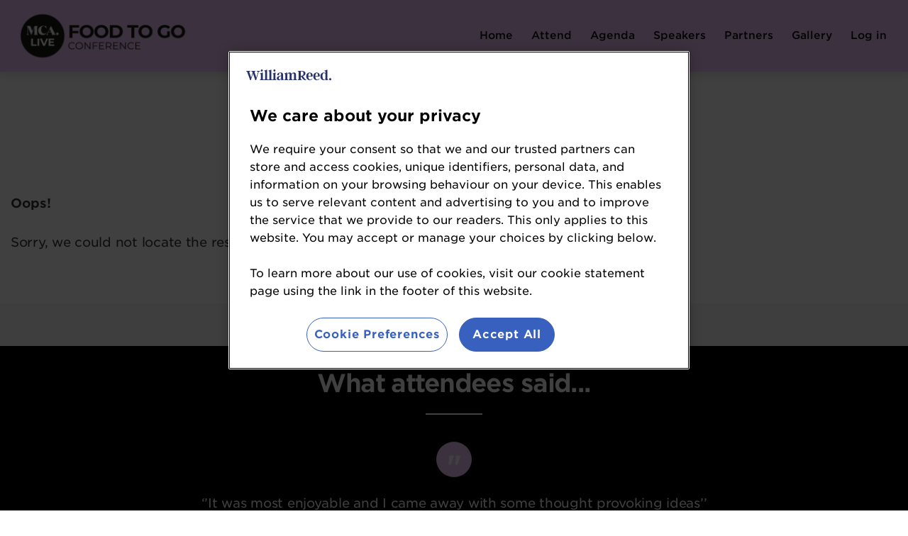

--- FILE ---
content_type: text/html; charset=utf-8
request_url: https://foodtogoconference.co.uk/live/en/node/speakerprofile-flexeserve-holly-francis
body_size: 5716
content:
<!DOCTYPE html>
<html lang="en">
<head>
    
    <!-- OneTrust Cookies Consent Notice start -->
    <!-- domain codes -->
    <script src="https://evessio.s3.amazonaws.com/themes/common/js/ad63347e-5d67-4696-bdff-08bfe7a31fe5.js" type="text/javascript"></script>

    <script type="text/javascript">
    var siteCode = OTCodes[location.hostname]; // lookup site code
    if (siteCode){ // if sitecode is found,  deploy OneTrust scripts
    
        function getOTCookie( cookieName ) {
            var value = '; ' + document.cookie;
            var parts = value.split( '; ' + cookieName + '=' );
            if ( parts.length == 2 ) {
                return true;
            }
            return false;
        }
        var expirationDate = new Date(0);
        var expirationDateString = expirationDate.toUTCString();
        var now = new Date();
        now.setTime(now.getTime() + 1 * 3600 * 1000 * 24 * 365);
        
        if ( !getOTCookie('cleared-wr-cookies')) {
            console.log("expire OptanonConsent");
            document.cookie = "OptanonConsent=; expires=" + expirationDateString + "; path=/";
            document.cookie = "OptanonAlertBoxClosed=; expires=" + expirationDateString + "; path=/";
            document.cookie = "cleared-wr-cookies" + "=" + "; path=/" + "; expires="+now;
            
            console.log("expire OptanonConsent");
        }
    
        // autoblock
        document.write('\x3Cscript src="https://cdn.cookielaw.org/consent/' + siteCode + '/OtAutoBlock.js" type="text/javascript">\x3C/script>');
        document.write('\x3Cscript src="https://cdn.cookielaw.org/scripttemplates/otSDKStub.js" type="text/javascript" charset="UTF-8" data-domain-script="' + siteCode + '">\x3C/script>');
        function OptanonWrapper() { }
    }
    </script>
    <!-- OneTrust Cookies Consent Notice end -->
    
    <meta http-equiv="X-UA-Compatible" content="IE=edge">
    <meta http-equiv="Content-type" content="text/html;charset=UTF-8" />
    <meta charset="utf-8">
    <meta name="csrf-token" content="ImE2ZWNlNTUyYzJkMTRkMzMzOGNmMzBjZTFmMTljYTlmNTVkY2UxNTQi.aXe1pg.E335_p1wMzcCiaCTXhcpMO2PdDQ">
    <!-- Google tag (gtag.js) -->
    <script async src="https://www.googletagmanager.com/gtag/js?id=G-GGQ47WLJQ0"></script>
    <script>
      window.dataLayer = window.dataLayer || [];
      function gtag(){dataLayer.push(arguments);}
      gtag('js', new Date());
    
      gtag('config', 'G-GGQ47WLJQ0');
    </script>
    
    <!-- Google Tag Manager -->
    <script>(function(w,d,s,l,i){w[l]=w[l]||[];w[l].push({'gtm.start':
    new Date().getTime(),event:'gtm.js'});var f=d.getElementsByTagName(s)[0],
    j=d.createElement(s),dl=l!='dataLayer'?'&l='+l:'';j.async=true;j.src=
    'https://www.googletagmanager.com/gtm.js?id='+i+dl;f.parentNode.insertBefore(j,f);
    })(window,document,'script','dataLayer','G-GGQ47WLJQ0');</script>
    <!-- End Google Tag Manager -->
    <link rel="shortcut icon" href="https://evessio.s3.amazonaws.com/customer/c20a2502-f561-4756-8753-ec8079d550d8/event/7c995811-85e1-4997-9f80-92aa15a94cb4/media/FTG-favicon.ico">
    <link rel="stylesheet" type="text/css" href="https://cloud.typography.com/6698474/6532752/css/fonts.css" />
    <meta name="viewport" content="width=device-width, initial-scale=1">
    <title>Food to Go Conference 2026 - Page not found</title>
    <meta name="description" content="Food to Go Conference 2026 - Page not found">
    <meta name="author" content="William Reed Ltd">
    <meta name="web_author" content="evessio.com">

    <!-- OpenGraph -->
    <meta property="og:type" content="website" />
    <meta property="og:url" content="http://foodtogoconference.co.uk/live/en/node/speakerprofile-flexeserve-holly-francis">
    <meta property="og:title" content="Food to Go Conference 2026 - Page not found"/>

    <!-- Twitter -->
    <meta name="twitter:card" content="summary" />
    <meta name="twitter:url" content="http://foodtogoconference.co.uk/live/en/node/speakerprofile-flexeserve-holly-francis">
    <meta name="twitter:title" content="Food to Go Conference 2026 - Page not found"/>

    <!-- Google -->
    <meta itemprop="name" content="Food to Go Conference 2026 - Page not found">
    
    
	<link rel="stylesheet" href="https://evessio.s3.amazonaws.com/themes/common/css/07a52e9d-4eac-11e6-9f55-02e20ded9c43.css?cb=abd60b&v=v20250417">
	<link rel="stylesheet" href="https://evessio.s3.amazonaws.com/themes/common/css/63ecaef6-9dc7-4771-b6c7-5e8eabccfd38.css?cb=7f8953&v=v20250417">
	<link rel="stylesheet" href="https://use.fontawesome.com/bb7b124a93.css">
	<link rel="stylesheet" href="https://evessio.s3.amazonaws.com/themes/common/css/cc0dcd28-2824-11e6-9d2a-0aadef5f2b3b.css?cb=d44b87&v=v20250417">
	<link rel="stylesheet" href="https://evessio.s3.amazonaws.com/themes/common/css/62b7349a-8193-404d-9989-457462bd9778.css?cb=41aff1&v=v20250417">
	<link rel="stylesheet" href="https://evessio.s3.amazonaws.com/themes/common/css/440e9244-a513-44bc-973b-37c5d82718b1.css?cb=996a7b&v=v20250417">
	<link rel="stylesheet" href="https://evessio.s3.amazonaws.com/themes/common/css/b299a51f-9c5c-4bdd-891a-beab65667fcd.css?cb=&v=v20250417">
	<link rel="stylesheet" href="https://evessio.s3.amazonaws.com/customer/c20a2502-f561-4756-8753-ec8079d550d8/event/7c995811-85e1-4997-9f80-92aa15a94cb4/css/a3d3f43c-16b7-49ea-be62-1644a0ff863c.css?cb=95f1d1&v=v20250417">

    <!-- HTML5 Shim and Respond.js IE8 support of HTML5 elements and media queries -->
    <!--[if lt IE 9]>
    <script src="https://evessio.s3.amazonaws.com/themes/common/js/0472183c-2835-4b10-9eac-99f310d6d641.js"></script>
    <![endif]-->

    <script type="text/javascript" src="https://evessio.s3.amazonaws.com/themes/common/js/5ca0b0a5-4a13-4b67-bbef-4907d6f97323.js?cb=4f2525&v=v20250417"></script>
    <script type="text/javascript" src="https://evessio.s3.amazonaws.com/themes/common/js/5714205e-18e9-44c7-ab10-e817ff5c7a53.js?cb=12c28b&v=v20250417"></script>
    <script type="text/javascript" src="https://evessio.s3.amazonaws.com/themes/common/js/788537fd-d5cf-402a-b5c3-2ca73d803803.js?cb=2f34b6&v=v20250417"></script>
    <script type="text/javascript" src="https://evessio.s3.amazonaws.com/themes/common/js/07a381b3-4eac-11e6-9f55-02e20ded9c43.js?cb=40aabb&v=v20250417"></script>
    <script type="text/javascript" src="https://evessio.s3.amazonaws.com/themes/common/js/453bb573-ae94-4e50-a1eb-834d7334a732.js?cb=f15265&v=v20250417"></script>
    <script type="text/javascript" src="https://evessio.s3.amazonaws.com/themes/common/js/07a5d3d8-4eac-11e6-9f55-02e20ded9c43.js?cb=3dace9&v=v20250417"></script>
    <script type="text/javascript" src="https://evessio.s3.amazonaws.com/themes/common/js/32627606-2b7a-4d03-b9c3-0f84a0e05f33.js?cb=&v=v20250417"></script>
    <script type="text/javascript" src="https://evessio.s3.amazonaws.com/themes/common/js/68d12c41-9d3f-4598-bb3e-32dc3d8f7d70.js?cb=e5eae1&v=v20250417"></script>
    

    
    <script type="text/javascript" src="https://evessio.s3.amazonaws.com/themes/common/js/c69f2c72-46e3-427b-975f-2f959f55879f.js?cb=0049a4&v=v20250417"></script>
    <!-- Evessio - Willian Reed 1.2.1 -->

	<meta name="robots" content="index, follow">

    <!-- Adobe Analytics -->
	<script type="text/javascript">
        var Uhash = "";
        var eventRoles = [];
        var profile = {};
        var checkoutData = null;
        var homeSlug = 'home';
        var eventCurrencyCode = 'GBP';
        var useAADeferredData = false;

        
        

        

    </script>
    <script type="text/javascript" src="https://evessio.s3.amazonaws.com/themes/common/js/7c973d34-5bca-457c-9d76-e29d961439a6.js"></script>
    <!-- Adobe Launch Script -->
    <script src="//assets.adobedtm.com/eb2e22881c4a/eca1b21caf50/launch-d12cb4e80409.min.js"></script>
    <!-- // END Adobe Analytics -->

</head>

<body data-products-count='0'  data-test-mode='false'  data-cookie='{}' data-is-user-authorized='False' data-turn-off-test-mod-href =''>
    
    <!-- Google Tag Manager (noscript) -->
    <noscript><iframe src="https://www.googletagmanager.com/ns.html?id=G-GGQ47WLJQ0"
    height="0" width="0" style="display:none;visibility:hidden"></iframe></noscript>
    <!-- End Google Tag Manager (noscript) --> 
<header id="header">

    
      
    <div class="header-cta layout-wrapper ">
        <section class="container-fluid">
        <div class="row">
            
                <div class="col-md-12">
                    
                        <div class="menu-context">
<div id="menu-064d46f3-f342-4a25-a92e-b00b5df1e5d7" class="ev-horizontal-menu-anchor style-2 no-anchor clearfix">
    
    <a href="../page/home"><div class="ev-menu-logo position-left"><img src="https://evessio.s3.amazonaws.com/customer/c20a2502-f561-4756-8753-ec8079d550d8/event/7c995811-85e1-4997-9f80-92aa15a94cb4/media/d677daaa-node_FTG_Large.png"  alt=""/></div></a>
    
    <div class="ev-menu  horizontal-menu">
        <div class="burger-button"><i class="fa fa-bars fa-1x"></i></div> 
        <ul class="menus-list">
            
            <li class="level-one"><a href="../page/home" >Home </a>
            
            </li>
            
            <li class="level-one"><a href="../page/attend" >Attend </a>
            
            </li>
            
            <li class="level-one"><a href="../page/agenda" >Agenda </a>
            
            </li>
            
            <li class="level-one"><a href="../page/speakers" >Speakers </a>
            
            </li>
            
            <li class="level-one"><a href="../page/sponsors" >Partners </a>
            
            </li>
            
            <li class="level-one"><a href="../page/gallery" >Gallery </a>
            
            </li>
            
            <li class="level-one"><a href="../private/login" >Log in </a>
            
            </li>
            
            <!-- LANGUAGE SWITCHER -->
            
        </ul>
    </div>
</div>
</div>



<div id="ev-embedded-540cf406-632f-43b0-8f8a-d165385f2ca9" class="ev-embedded-widget"  >
    
    <script type="text/javascript">
piAId = '959362';
piCId = '';
piHostname = 'go.foodtogoconference.co.uk';

(function() {
	function async_load(){
		var s = document.createElement('script'); s.type = 'text/javascript';
		s.src = ('https:' == document.location.protocol ? 'https://' : 'http://') + piHostname + '/pd.js';
		var c = document.getElementsByTagName('script')[0]; c.parentNode.insertBefore(s, c);
	}
	if(window.attachEvent) { window.attachEvent('onload', async_load); }
	else { window.addEventListener('load', async_load, false); }
})();
</script>

    
</div><div class="ev-section-divider-wrapper">
    
    <div id="section-divider-426bf999-7873-493b-89be-7833b24c240a" class="ev-section-divider  color-none" data-section-height="100px">
    
    
        <div class="section-content  ">
        
        <div class="section-divider-description ct-desc">
</div>
        
        
        </div>
    </div>
</div>
                    
                </div>
            
			<div class="clearfix"></div>
        </div>
        </section>
    </div>
      
    

</header>

<div id="main-content">
    
      
    <div  class="layout-body ">

        


            
            <div class="template-wrapper-content ">
<page-body>
                
                  
                <div class="animatedParent">
                <section class="page-body-section ">
                    <div class="container-fluid">
                        <div class="row" >
                        
                            <div class="col-md-12">
                                <div class="ev-general-content group-wrapper " id="general-1c6f1018-c51d-4447-9827-4610d4e7b7b8">
    <h2 class="general-content-title content-title ct-title ">Error: Not found</h2>
    <div class="content-body"><p><b>Oops! </b></p><p>Sorry, we could not locate the resource you are looking for, please check the URL.</p></div>
</div>
                            </div>
                        
                        </div>
                    </div>
                </section>
                </div>
                  
                
</page-body>
                
            </div>

        
		<div class="clearfix"></div>

    </div>
      
    
      
    <div  class="layout-body ">

        


            
            <div class="template-wrapper-other  col-md-12">
                    <!-- layout_item.html -->
                    
                    <!-- // layout_item.html -->
                
            </div>

        
		<div class="clearfix"></div>

    </div>
      
    
      
    <div  class="layout-body section-bg-light">

        


            
            <div class="template-wrapper-other  col-md-1">
                    <!-- layout_item.html -->
                    
                    <!-- // layout_item.html -->
                
            </div>

        


            
            <div class="template-wrapper-other  col-md-10">
                    <!-- layout_item.html -->
                    <div class="ev-section-divider-wrapper">
    
    <div id="section-divider-ad44083b-e0a9-43b5-b868-5aebf515c13c" class="ev-section-divider  color-none" data-section-height="15px">
    
    
        <div class="section-content  ">
        
        
        
        
        </div>
    </div>
</div>
                    <!-- // layout_item.html -->
                
            </div>

        


            
            <div class="template-wrapper-other  col-md-1">
                    <!-- layout_item.html -->
                    
                    <!-- // layout_item.html -->
                
            </div>

        
		<div class="clearfix"></div>

    </div>
      
    
      
    <div  class="layout-body ">

        


            
            <div class="template-wrapper-other  col-md-12">
                    <!-- layout_item.html -->
                    
<div class="ev-testimonial-list-wrapper">
<div id="testimonial-list-5cedac71-5ddf-4396-9829-8c775f92f7ab" class="ev-testimonial-list group-wrapper slider color-default-bg body-bg">

    <h2 class="list-title ct-title ">What attendees said...</h2>
    <div class="list-description ct-desc"></div>
    
    
    
    <!-- slider -->
    <div id="slider-5cedac71-5ddf-4396-9829-8c775f92f7ab" class="ev-slider">
        <div class="owl-carousel" 
            data-autoplay="true" 
            data-slides-to-show="1" 
            data-slider-height=""
            data-show-nav="true">
            
            <div class="ev-testimonial" >
            
                <span class="text-center testimonial-container">
                    <div class="testimonial text-center"><p>‘’It was most enjoyable and I came away with some thought provoking ideas’’
	<br>
</p>
</div>
                    <div class="testimonial-person text-center">
                        <span class="name">Graham Hollinshead</span>
                        <span class="job-title">Managing Director</span>
                        <span class="company">Ole & Steen</span>
                    </div>
                </span>
            </div>
            
            <div class="ev-testimonial" >
            
                <span class="text-center testimonial-container">
                    <div class="testimonial text-center"><p>
	"The whole day was excellent - extremely well organised and insightful and a great range of speakers"
	<br>
</p>
</div>
                    <div class="testimonial-person text-center">
                        <span class="name">Philip Honer</span>
                        <span class="job-title">Co-Founder</span>
                        <span class="company">atis</span>
                    </div>
                </span>
            </div>
            
            <div class="ev-testimonial" >
            
                <span class="text-center testimonial-container">
                    <div class="testimonial text-center"><p>
	"A brilliant deep dive into the evolving grab-and-go sector…a must-attend event for anyone in the industry looking to stay ahead of the curve"
	<br>
</p>
</div>
                    <div class="testimonial-person text-center">
                        <span class="name">Stewart Bell</span>
                        <span class="job-title">Director</span>
                        <span class="company">Arcadis</span>
                    </div>
                </span>
            </div>
            
        </div>
    </div>
    
    </div>
</div>
                    <!-- // layout_item.html -->
                
            </div>

        
		<div class="clearfix"></div>

    </div>
      
    
</div>

<footer id="footer">
    <section class="container-fluid">
    
          
    <div class="row footer">
        
            <div class="col-md-1">
                
                    
                
            </div>
        
            <div class="col-md-6">
                
                    <div class="ev-general-content group-wrapper " id="general-ae2dd460-37e4-4f96-9ab9-aa2db1671ed2">
    
    <div class="content-body"><ul class="footer-contact">
	<li>
		<a href="../page/contact-us">Contact</a>
	</li>
	<li>
		<a href="../page/terms-and-conditions" target="_blank">Terms &amp; Conditions</a>
	</li>
	<li>
		<a href="https://www.william-reed.com/Events" target="_blank">William Reed Events</a>
	</li>
	<li>
		<a href="http://foodtogoconference.co.uk/live/en/page/sponsorship-opportunities" target="_blank">Sponsorship Opportunities</a>
	</li>
</ul>
</div>
</div>
                
            </div>
        
            <div class="col-md-4">
                
                    <div class="ev-general-content group-wrapper " id="general-f7067dac-cb7f-418b-9ec7-c5bfbc85f2cd">
    
    <div class="content-body"><ul class="footer-social">	<li>Follow</li>	<li>		<a href="https://twitter.com/MCAInsight" target="_blank">			<img src="https://evessio.s3.amazonaws.com/customer/c20a2502-f561-4756-8753-ec8079d550d8/event/c92b8aaf-d697-4ed7-b95c-2e6db94c7a68/media/General_Content/e160c6a8-node_logo-white_Medium.png" style="width: 16px;">		</a>	</li>	<li>		<a href="https://www.linkedin.com/company/mca-insight/" target="_blank">			<i class="fa fa-linkedin-square" aria-hidden="true"></i>		</a>	</li>	<li>		<a href="https://www.instagram.com/mca_insight/" target="_blank">			<i class="fa fa-instagram" aria-hidden="true"></i>		</a>	</li>	<li>		<a href="https://www.youtube.com/channel/UC4kYaFTDnmKtIm8A44b9elQ" target="_blank">			<i class="fa fa-youtube-square" aria-hidden="true"></i>		</a>	</li></ul></div>
</div>
                
            </div>
        
            <div class="col-md-1">
                
                    
                
            </div>
        
    </div>
      
         
          
    <div class="row copyright">
        
            <div class="col-md-1">
                
                    
                
            </div>
        
            <div class="col-md-10">
                
                    



<div id="ev-embedded-6c280e8e-4341-4d68-a912-178327744aba" class="ev-embedded-widget"  >
    
    <div id="wrbm-footer-div"></div>
    <script type="text/javascript">var footerBgColor = 'transparent';var footerFontColor = '';var footerLinkColor = '';var footerLogoType = 'black';var footerShowCS = 0;</script>
    <script type="text/javascript" src="https://footer.wrbm.com/Footers/wrbm-footer.js?lan=en&ent=EWRBMLTD"></script>
    
</div>
                
            </div>
        
            <div class="col-md-1">
                
                    
                
            </div>
        
    </div>
      
         
    </section>


</footer>



<script type="text/javascript" src="https://evessio.s3.amazonaws.com/themes/common/js/b1baacf9-9f4d-4978-8aab-530e9240e6b7.js?cb=410669&v=v20250417"></script>
<script type="text/javascript" src="https://evessio.s3.amazonaws.com/themes/e50ed170-6be1-4e03-b79b-f4a77b972043/js/4ae6d194-5a5a-4d75-8531-f7abc3aa6427.js?cb=bfe021&v=v20250417"></script>


<!-- event js -->
<script type="text/javascript" src="https://evessio.s3.amazonaws.com/customer/c20a2502-f561-4756-8753-ec8079d550d8/event/7c995811-85e1-4997-9f80-92aa15a94cb4/js/1b2a48e8-0419-4961-81ae-5070bb6294bc.js?cb=434626&v=v20250417"></script>



<!-- Adobe Launch -->
<script>
    setTimeout(function() {
        if (useAADeferredData) {
            _satellite.track('evessioPostProcessing');
            console.log("Post processing call run");
        }
    }, 2800);
</script>
<script type="text/javascript">_satellite.pageBottom();</script>
</body>
</html>

--- FILE ---
content_type: text/css
request_url: https://cloud.typography.com/6698474/6532752/css/fonts.css
body_size: 396443
content:

/*
	Copyright (C) 2011-2025 Hoefler & Co.
	This software is the property of Hoefler & Co. (H&Co).
	Your right to access and use this software is subject to the
	applicable License Agreement, or Terms of Service, that exists
	between you and H&Co. If no such agreement exists, you may not
	access or use this software for any purpose.
	This software may only be hosted at the locations specified in
	the applicable License Agreement or Terms of Service, and only
	for the purposes expressly set forth therein. You may not copy,
	modify, convert, create derivative works from or distribute this
	software in any way, or make it accessible to any third party,
	without first obtaining the written permission of H&Co.
	For more information, please visit us at http://typography.com.
	268543-100362-20250131
*/

@font-face{ font-family: "Gotham SSm A"; src: url([data-uri]); font-weight:300; font-style:normal; } @font-face{ font-family: "Gotham SSm B"; src: url([data-uri]); font-weight:300; font-style:normal; } @font-face{ font-family: "Gotham SSm A"; src: url([data-uri]); font-weight:300; font-style:italic; } @font-face{ font-family: "Gotham SSm B"; src: url([data-uri]); font-weight:300; font-style:italic; } @font-face{ font-family: "Gotham SSm A"; src: url([data-uri]); font-weight:400; font-style:normal; } @font-face{ font-family: "Gotham SSm B"; src: url([data-uri]); font-weight:400; font-style:normal; } @font-face{ font-family: "Gotham SSm A"; src: url([data-uri]); font-weight:400; font-style:italic; } @font-face{ font-family: "Gotham SSm B"; src: url([data-uri]); font-weight:400; font-style:italic; } @font-face{ font-family: "Gotham SSm A"; src: url([data-uri]); font-weight:500; font-style:normal; } @font-face{ font-family: "Gotham SSm B"; src: url([data-uri]); font-weight:500; font-style:normal; } @font-face{ font-family: "Gotham SSm A"; src: url([data-uri]); font-weight:500; font-style:italic; } @font-face{ font-family: "Gotham SSm B"; src: url([data-uri]); font-weight:500; font-style:italic; } @font-face{ font-family: "Gotham SSm A"; src: url([data-uri]); font-weight:700; font-style:normal; } @font-face{ font-family: "Gotham SSm B"; src: url([data-uri]); font-weight:700; font-style:normal; } @font-face{ font-family: "Gotham SSm A"; src: url([data-uri]); font-weight:700; font-style:italic; } @font-face{ font-family: "Gotham SSm B"; src: url([data-uri]); font-weight:700; font-style:italic; } @font-face{ font-family: "Gotham A"; src: url([data-uri]); font-weight:200; font-style:normal; } @font-face{ font-family: "Gotham B"; src: url([data-uri]); font-weight:200; font-style:normal; } @font-face{ font-family: "Gotham A"; src: url([data-uri]); font-weight:200; font-style:italic; } @font-face{ font-family: "Gotham B"; src: url([data-uri]); font-weight:200; font-style:italic; } @font-face{ font-family: "Gotham A"; src: url([data-uri]); font-weight:400; font-style:normal; } @font-face{ font-family: "Gotham B"; src: url([data-uri]); font-weight:400; font-style:normal; } @font-face{ font-family: "Gotham A"; src: url([data-uri]); font-weight:400; font-style:italic; } @font-face{ font-family: "Gotham B"; src: url([data-uri]); font-weight:400; font-style:italic; } @font-face{ font-family: "Gotham A"; src: url([data-uri]); font-weight:700; font-style:normal; } @font-face{ font-family: "Gotham B"; src: url([data-uri]); font-weight:700; font-style:normal; } @font-face{ font-family: "Gotham A"; src: url([data-uri]); font-weight:700; font-style:italic; } @font-face{ font-family: "Gotham B"; src: url([data-uri]); font-weight:700; font-style:italic; } @font-face{ font-family: "Gotham A"; src: url([data-uri]); font-weight:800; font-style:normal; } @font-face{ font-family: "Gotham B"; src: url([data-uri]); font-weight:800; font-style:normal; } @font-face{ font-family: "Gotham A"; src: url([data-uri]); font-weight:800; font-style:italic; } @font-face{ font-family: "Gotham B"; src: url([data-uri]); font-weight:800; font-style:italic; } 

--- FILE ---
content_type: text/css
request_url: https://evessio.s3.amazonaws.com/customer/c20a2502-f561-4756-8753-ec8079d550d8/event/7c995811-85e1-4997-9f80-92aa15a94cb4/css/a3d3f43c-16b7-49ea-be62-1644a0ff863c.css?cb=95f1d1&v=v20250417
body_size: 407897
content:
/*
@import 'https://cloud.typography.com/6698474/6532752/css/fonts.css';
fonts provided:

Book
 
font-family: "Gotham SSm A", "Gotham SSm B";
font-style: normal;
font-weight: 400;
 
Book italic
 
font-family: "Gotham SSm A", "Gotham SSm B";
font-style: italic;
font-weight: 400;
 
Bold
 
font-family: "Gotham SSm A", "Gotham SSm B";
font-style: normal;
font-weight: 700;
 
Bold Italic
 
font-family: "Gotham SSm A", "Gotham SSm B";
font-style: italic;
font-weight: 700;
*/
/*
    WRBM theme config globals
    
    Variable can be set and/or overridden in 
      Event > WEBSITE > Themes > Theme Settings > Custom CSS
*/
/* WRBM config options LESS Namespace  */
@import url(https://fonts.googleapis.com/css?family=Open+Sans:400,300,600,700);
#wrbm {
  /*
        shapes
        ------------------------
        Usage:
            #wrbm.set-shape(round); // explicit
            #wrbm.set-shape(@shape-style); // using global config variable
    */
  /*
        title underline styles
    */
  /*
        border
        ------------------------
        Usage:
            #wrbm.build-std-border(); // default 
            #wrbm.build-std-border(@radius: 12px, @border-color: #FF000); // overrides for radius and colour
    */
  /*
        Button style
        ------------------------
        Usage:
            #wrbm.button-style(flat-rounded); // default 
            options: flat-rounded, flat-square, gradient-rounded
    */
}
html {
  height: 100%;
}
#header,
#main-content,
#footer {
  max-width: 1920px;
  margin: 0 auto;
}
.container-fluid {
  padding-right: 0;
  padding-left: 0;
  margin-right: auto;
  margin-left: auto;
}
.page-body-section {
  padding: 20px 20px 20px 20px;
}
.page-body-section.no-padding {
  padding: 0 0 0 0;
}
h1 {
  font-size: 40px;
  font-weight: 700;
  line-height: 50px;
  letter-spacing: -0.045em;
  margin: 0 0 0 0;
  padding: 0 0 30px 0;
}
h2 {
  font-size: 35px;
  font-weight: 700;
  line-height: 45px;
  letter-spacing: -0.045em;
  margin: 0 0 0 0;
  padding: 0 0 25px 0;
}
h3 {
  font-size: 30px;
  font-weight: 700;
  line-height: 35px;
  letter-spacing: -0.045em;
  margin: 0 0 0 0;
  padding: 0 0 25px 0;
}
h4 {
  font-size: 25px;
  font-weight: 700;
  line-height: 35px;
  letter-spacing: -0.035em;
  margin: 0 0 0 0;
  padding: 0 0 25px 0;
}
h5 {
  font-size: 20px;
  font-weight: 700;
  line-height: 30px;
  letter-spacing: -0.035em;
  margin: 0 0 0 0;
  padding: 0 0 25px 0;
}
h6 {
  font-size: 12px;
  font-weight: 700;
  line-height: 20px;
  letter-spacing: -0.015em;
  text-transform: uppercase;
  margin: 0 0 0 0;
  padding: 0 0 20px 0;
}
p {
  font-size: 18px;
  line-height: 30px;
  letter-spacing: -0.015em;
  margin: 0 0 0 0;
  padding: 0 0 25px 0;
}
.perfect-partner h2,
.perfect-partner h3,
.perfect-partner h4 {
  font-size: 25px;
  letter-spacing: -0.025em;
  line-height: normal;
  margin: 0 0 0 0;
  padding: 15px 0 10px 0;
}
.perfect-partner p {
  margin: 0 0 0 0;
  padding: 0 0 25px 0;
}
.perfect-partner img {
  border-radius: 9px;
  box-shadow: 0 5px 10px rgba(0, 0, 0, 0.08);
  float: left;
  margin: 0 25px 0 0 !important;
  padding: 5px 5px 5px 5px;
}
.underline {
  text-align: center;
}
.underline:after {
  content: "";
  display: block;
  margin: 0 auto;
  width: 80px;
  padding-top: 20px;
  border-bottom: 2px solid #efc5f8;
  height: 2px;
  padding-bottom: 0;
}
/*
    title defaults allowing for overrides
    ------------ 
*/
.content-title {
  padding: 30px 0 30px 0 !important;
  color: #000000;
  text-align: center;
}
.content-title:after {
  content: "";
  display: block;
  margin: 0 auto;
  width: 80px;
  padding-top: 20px;
  border-bottom: 2px solid #efc5f8;
  height: 2px;
  padding-bottom: 0;
}
.ct-title {
  text-align: center;
}
.ct-title.text-right {
  text-align: right;
}
.ct-title.text-left {
  text-align: left;
}
.ct-desc {
  text-align: center;
}
/*
    BACKGROUNDS
*/
.section-bg-light {
  background-color: #F7F7F7;
}
.section-bg-dark {
  background-color: #000000;
  color: #FFFFFF;
}
.section-bg-dark .content-title {
  color: #FFFFFF;
}
.section-bg-photo-light {
  background: linear-gradient(rgba(255, 255, 255, 0.7), rgba(255, 255, 255, 0.7)), url('https://evessio.s3.amazonaws.com/customer/e88db8ea-f2e8-4984-8dc4-caf89126/event/c6ac39cd-c1f7-4c7e-a84e-3f47054f0576/media/My_Media/backgrounds/GettyImages-616115118-grey.png'), #FFFFFF;
  background-repeat: no-repeat;
  background-size: cover;
  background-position: center;
}
.section-bg-photo-dark {
  background: linear-gradient(rgba(0, 0, 0, 0.8), rgba(0, 0, 0, 0.8)), url('https://evessio.s3.amazonaws.com/customer/e88db8ea-f2e8-4984-8dc4-caf89126/event/c6ac39cd-c1f7-4c7e-a84e-3f47054f0576/media/My_Media/backgrounds/GettyImages-616115118-grey.png'), rgba(0, 0, 0, 0.8);
  background-repeat: no-repeat;
  background-size: cover;
  background-position: center;
  color: #FFFFFF;
}
.section-bg-photo-dark .content-title {
  color: #FFFFFF;
}
.bg-primary-light {
  background-color: #ffffff;
}
/*
    BUTTONS
*/
.action-button,
.btn-login-submit,
.btn-register-submit {
  background-color: #efc5f8;
  border: solid #efc5f8 1px;
  background-image: none;
  border-radius: 5px;
  padding: 12px 20px;
  letter-spacing: 0;
  text-decoration: none;
  color: #FFFFFF;
  margin: 5px 10px;
  font-weight: 700;
  position: relative;
  z-index: 2;
  display: inline-block;
  font-size: 18px;
  white-space: normal;
  border: none;
  box-shadow: 0 5px 15px rgba(0, 0, 0, 0.08);
}
.action-button:hover,
.btn-login-submit:hover,
.btn-register-submit:hover {
  color: #FFFFFF;
  text-decoration: none;
  background: #efc5f8;
  border-color: #ffffff;
  box-shadow: 0 5px 15px rgba(0, 0, 0, 0.16);
}
.action-button:hover,
.action-button:focus,
.action-button:active,
.action-button.active {
  background-color: #dc81f0;
  border-color: #dc81f0;
  background-image: none;
}
.prod-closed {
  border: solid 1px #F38630;
  border-radius: 6px;
  overflow: hidden;
  background-color: #F38630;
  padding: 12px 20px;
  letter-spacing: 0;
  text-decoration: none;
  color: #FFFFFF;
  margin: 5px 10px;
  font-weight: 700;
  position: relative;
  z-index: 2;
  display: inline-block;
  font-size: 18px;
  white-space: normal;
  cursor: not-allowed;
}
.prod-closed:hover {
  color: #FFFFFF;
  text-decoration: none;
  background: #F38630;
  border-color: #F38630;
}
button:focus,
select:focus {
  outline-style: none;
  outline-width: 0;
  outline-color: none;
}
/* PAGE STRUCTURE */
.page-body-section {
  padding: 15px 0;
}
/* SOCIAL ICONS */
.social-ico {
  display: inline-block;
  width: 25px;
  height: 25px;
  margin: 0 6px;
  background-repeat: no-repeat;
  background-position: center;
  background-size: contain;
}
.social-ico.facebook {
  background-image: url('https://evessio.s3-eu-west-1.amazonaws.com/themes/common/images/ico_col_facebook.svg');
}
.social-ico.instagram {
  background-image: url("https://evessio.s3-eu-west-1.amazonaws.com/themes/common/images/ico_col_instagram.svg");
}
.social-ico.linkedin {
  background-image: url("https://evessio.s3-eu-west-1.amazonaws.com/themes/common/images/ico_col_linkedin.svg");
}
.social-ico.twitter {
  background-image: url("https://evessio.s3-eu-west-1.amazonaws.com/themes/common/images/ico_col_twitter.svg");
}
.social-ico.youtube {
  background-image: url("https://evessio.s3-eu-west-1.amazonaws.com/themes/common/images/ico_col_youtube.svg");
}
/* FOOTER */
#footer {
  padding: 60px 20px 20px 20px;
  font-size: 0.8em !important;
  background: #000000;
  color: #FFFFFF;
  position: relative;
  bottom: 0;
}
#footer .footer-links {
  background-image: url('https://evessio.s3.amazonaws.com/customer/e88db8ea-f2e8-4984-8dc4-caf89126/event/c6ac39cd-c1f7-4c7e-a84e-3f47054f0576/media/My_Media/images/footer-tint.png');
  background-repeat: repeat-y;
  background-size: 50%;
  background-position: right top;
}
#footer .content-title {
  color: #ffffff;
  font-size: 0.9em !important;
  margin-bottom: 0;
  font-weight: 300 !important;
}
#footer .content-title:after {
  padding-top: 0;
  border-bottom: 2px solid transparent;
}
#footer p {
  font-size: 0.8em !important;
  margin: 0 0 0.5em 0 !important;
}
#footer .subscribe {
  font-size: 0.8em !important;
  padding-left: 30px !important;
  padding-right: 30px !important;
}
#footer .subscribe h4 {
  font-weight: 300 !important;
}
#footer .copyright {
  background-color: #ffffff;
}
#footer .copyright a {
  color: #000000;
}
@media only screen and (max-width: 900px) {
  #footer .footer-links {
    background-image: none;
  }
  #footer .footer-links .subscribe {
    background-color: #283e4e;
  }
}
/* ticket count bug */
#menu-item-tickets span.counter {
  display: none;
}
.col-md-6.col-login,
.col-md-6.col-register,
#col-login,
#col-register {
  padding: 0 12px !important;
}
.group-wrapper {
  float: none;
  margin: 30px auto;
}
.row.ribbon.group-wrapper,
.row.ribbon.ev-general-content {
  margin: 0 !important;
  padding: 0 !important;
}
.row.ribbon .ev-section-divider {
  padding: 0 !important;
  height: auto;
}
.row.ribbon .ev-section-divider p {
  margin: -3px 0 0 0 !important;
}
.row.ribbon .ev-section-divider a {
  color: #ffffff !important;
}
.row.ribbon .ev-section-divider a:hover {
  text-decoration: none;
  opacity: 0.7;
}
.row.sponsor-spotlight {
  background-color: #eeeeee;
}
.row.rainbow-grad {
  background: #fe984d;
  /* Old browsers */
  background: -moz-linear-gradient(left, #fe984d 0%, #e3000e 27%, #e8498e 50%, #7d69b4 77%, #018ee0 100%);
  /* FF3.6-15 */
  background: -webkit-linear-gradient(left, #fe984d 0%, #e3000e 27%, #e8498e 50%, #7d69b4 77%, #018ee0 100%);
  /* Chrome10-25,Safari5.1-6 */
  background: linear-gradient(to right, #fe984d 0%, #e3000e 27%, #e8498e 50%, #7d69b4 77%, #018ee0 100%);
  /* W3C, IE10+, FF16+, Chrome26+, Opera12+, Safari7+ */
  filter: progid:DXImageTransform.Microsoft.gradient(startColorstr='#fe984d', endColorstr='#018ee0', GradientType=1);
  /* IE6-9 */
}
.row.grey-grad {
  background: #dcd8d6;
  /* Old browsers */
  background: -moz-linear-gradient(left, #dcd8d6 0%, #c5c5c5 100%);
  /* FF3.6-15 */
  background: -webkit-linear-gradient(left, #dcd8d6 0%, #c5c5c5 100%);
  /* Chrome10-25,Safari5.1-6 */
  background: linear-gradient(to right, #dcd8d6 0%, #c5c5c5 100%);
  /* W3C, IE10+, FF16+, Chrome26+, Opera12+, Safari7+ */
  filter: progid:DXImageTransform.Microsoft.gradient(startColorstr='#dcd8d6', endColorstr='#c5c5c5', GradientType=1);
  /* IE6-9 */
}
.row .header-bkg {
  background-image: url('https://evessio.s3.amazonaws.com/customer/e88db8ea-f2e8-4984-8dc4-caf89126/event/c6ac39cd-c1f7-4c7e-a84e-3f47054f0576/media/My_Media/images/skyline.jpg');
  background-repeat: no-repeat;
  background-size: cover !important;
}
.col-md-12,
.col-md-6,
.row {
  margin: 0 !important;
  padding: 0 !important;
}
.col-md-4 .group-wrapper,
.col-md-6 .group-wrapper,
.col-md-8 .group-wrapper {
  width: 100%;
}
@media screen and (max-width: 768px) {
  .col-md-4 .group-wrapper .ct-title,
  .col-md-6 .group-wrapper .ct-title,
  .col-md-8 .group-wrapper .ct-title,
  .col-md-4 .group-wrapper .ct-desc,
  .col-md-6 .group-wrapper .ct-desc,
  .col-md-8 .group-wrapper .ct-desc {
    padding: 0 15px;
  }
}
.col-lg-1,
.col-lg-10,
.col-lg-11,
.col-lg-12,
.col-lg-2,
.col-lg-3,
.col-lg-4,
.col-lg-5,
.col-lg-6,
.col-lg-7,
.col-lg-8,
.col-lg-9,
.col-md-1,
.col-md-10,
.col-md-11,
.col-md-12,
.col-md-2,
.col-md-3,
.col-md-4,
.col-md-5,
.col-md-6,
.col-md-7,
.col-md-8,
.col-md-9,
.col-sm-1,
.col-sm-10,
.col-sm-11,
.col-sm-12,
.col-sm-2,
.col-sm-3,
.col-sm-4,
.col-sm-5,
.col-sm-6,
.col-sm-7,
.col-sm-8,
.col-sm-9,
.col-xs-1,
.col-xs-10,
.col-xs-11,
.col-xs-12,
.col-xs-2,
.col-xs-3,
.col-xs-4,
.col-xs-5,
.col-xs-6,
.col-xs-7,
.col-xs-8,
.col-xs-9 {
  padding-left: 0;
  padding-right: 0;
}
.web-form {
  margin: 0 15px;
}
#cookie-bar button {
  color: #ffffff;
  border: 0;
  margin-bottom: 5px;
}
img {
  max-width: 100%;
}
.modal-content {
  background-color: #FFFFFF;
  color: #333333;
}
.modal-content .modal-header .close {
  color: #333333;
}
.private-space .modal-content {
  background-color: #FFFFFF;
  color: #000000;
}
.private-space .modal-content textarea {
  width: 100%;
  resize: both;
}
.private-space .modal-content .modal-header .modal-title,
.private-space .modal-content .modal-header .close {
  color: #FFFFFF;
  opacity: 1;
}
a {
  color: #efc5f8;
}
a:hover {
  color: #e297f3;
}
/* basket styles */
#wizard #w-right-1-aside,
#wizard #w-right-2-aside,
#wizard #w-right-3-aside {
  padding: 0 10px;
}
#wizard #w-right-1-aside .w-amount,
#wizard #w-right-2-aside .w-amount,
#wizard #w-right-3-aside .w-amount {
  background-color: #eeeeee;
  border: 1px solid #aaaaaa;
  border-radius: 0;
  padding: 10px 5px;
  color: #555555;
}
#wizard .w-progress .progress-text .w-mark.active,
#wizard .w-progress .progress-line .w-mark.active {
  color: #efc5f8 !important;
}
#wizard .w-progress .progress-text .w-mark.active .w-circle .fa-circle,
#wizard .w-progress .progress-line .w-mark.active .w-circle .fa-circle {
  color: #efc5f8 !important;
}
#wizard .w-progress .progress-text .w-mark.active .w-line.active,
#wizard .w-progress .progress-line .w-mark.active .w-line.active {
  background-color: #efc5f8 !important;
}
#basket-root .required-wrapper,
.personal-space-content .required-wrapper {
  color: red;
}
#basket-root .nav-tabs,
.personal-space-content .nav-tabs {
  display: table;
  width: 100%;
  margin-top: 25px;
}
#basket-root .nav-tabs li,
.personal-space-content .nav-tabs li {
  display: table-cell;
  float: none;
  text-align: center;
  position: relative;
  top: 1px;
  vertical-align: middle;
  border-right: solid #eeeeee 1px;
  border-top: solid #eeeeee 1px;
}
#basket-root .nav-tabs li:first-of-type,
.personal-space-content .nav-tabs li:first-of-type {
  border-left: solid #eeeeee 1px;
}
#basket-root .nav-tabs li:after,
.personal-space-content .nav-tabs li:after,
#basket-root .nav-tabs li:before,
.personal-space-content .nav-tabs li:before {
  position: absolute;
  bottom: -8px;
  left: 50%;
  content: "";
  width: 0;
  height: 0;
  border-style: solid;
  opacity: 0;
}
#basket-root .nav-tabs li:after,
.personal-space-content .nav-tabs li:after {
  border-width: 10px 14px 0 14px;
  border-color: #FFFFFF transparent transparent transparent;
}
#basket-root .nav-tabs li:before,
.personal-space-content .nav-tabs li:before {
  margin: 0 0 -2px -1px;
  border-width: 11px 15px 0 15px;
  border-color: #eeeeee transparent transparent transparent;
}
#basket-root .nav-tabs li a,
.personal-space-content .nav-tabs li a {
  color: #efc5f8;
  font-weight: bold;
  font-size: 20px;
}
#basket-root .nav-tabs li a .agenda-date,
.personal-space-content .nav-tabs li a .agenda-date {
  color: #000000;
}
#basket-root .nav-tabs li a:hover,
.personal-space-content .nav-tabs li a:hover {
  border-color: transparent;
  background: transparent;
}
#basket-root .nav-tabs li.active,
.personal-space-content .nav-tabs li.active,
#basket-root .nav-tabs li.active a,
.personal-space-content .nav-tabs li.active a,
#basket-root .nav-tabs li.active a .agenda-date,
.personal-space-content .nav-tabs li.active a .agenda-date,
#basket-root .nav-tabs li.active a:hover,
.personal-space-content .nav-tabs li.active a:hover {
  color: #333333;
  background: #efc5f8;
  border-color: transparent;
}
#basket-root .nav-tabs li.active:after,
.personal-space-content .nav-tabs li.active:after,
#basket-root .nav-tabs li.active:before,
.personal-space-content .nav-tabs li.active:before {
  opacity: 1;
  border-color: #efc5f8 transparent transparent transparent;
}
#basket-root .pagination > .active > a,
.personal-space-content .pagination > .active > a,
#basket-root .pagination > .active > a:focus,
.personal-space-content .pagination > .active > a:focus,
#basket-root .pagination > .active > a:hover,
.personal-space-content .pagination > .active > a:hover,
#basket-root .pagination > .active > span,
.personal-space-content .pagination > .active > span,
#basket-root .pagination > .active > span:focus,
.personal-space-content .pagination > .active > span:focus,
#basket-root .pagination > .active > span:hover,
.personal-space-content .pagination > .active > span:hover {
  z-index: 2;
  color: #fff;
  cursor: default;
  background-color: #efc5f8;
  border-color: #efc5f8;
}
/* Mixins */
/* user settable palette */
/* build link variatios based on palette colours*/
a.text-dark:hover,
a.text-dark:focus,
a.text-dark:active,
a.text-dark:visited {
  color: #333333;
}
.bg-text-dark,
.bg-text-dark-bg {
  background-color: #333333;
}
/*
    .bg-light-@{color},
    .bg-light-@{color}-bg {
        background-color: lighten(@@color, 30%);
    }
    */
a.text-light:hover,
a.text-light:focus,
a.text-light:active,
a.text-light:visited {
  color: #FFFFFF;
}
.bg-text-light,
.bg-text-light-bg {
  background-color: #FFFFFF;
}
/*
    .bg-light-@{color},
    .bg-light-@{color}-bg {
        background-color: lighten(@@color, 30%);
    }
    */
a.text-color:hover,
a.text-color:focus,
a.text-color:active,
a.text-color:visited {
  color: #333333;
}
.bg-text-color,
.bg-text-color-bg {
  background-color: #333333;
}
/*
    .bg-light-@{color},
    .bg-light-@{color}-bg {
        background-color: lighten(@@color, 30%);
    }
    */
a.body-bg:hover,
a.body-bg:focus,
a.body-bg:active,
a.body-bg:visited {
  color: #FFFFFF;
}
.bg-body-bg,
.bg-body-bg-bg {
  background-color: #FFFFFF;
}
/*
    .bg-light-@{color},
    .bg-light-@{color}-bg {
        background-color: lighten(@@color, 30%);
    }
    */
a.gray-lighter:hover,
a.gray-lighter:focus,
a.gray-lighter:active,
a.gray-lighter:visited {
  color: #eeeeee;
}
.bg-gray-lighter,
.bg-gray-lighter-bg {
  background-color: #eeeeee;
}
/*
    .bg-light-@{color},
    .bg-light-@{color}-bg {
        background-color: lighten(@@color, 30%);
    }
    */
a.gray-light:hover,
a.gray-light:focus,
a.gray-light:active,
a.gray-light:visited {
  color: #777777;
}
.bg-gray-light,
.bg-gray-light-bg {
  background-color: #777777;
}
/*
    .bg-light-@{color},
    .bg-light-@{color}-bg {
        background-color: lighten(@@color, 30%);
    }
    */
a.gray-dark:hover,
a.gray-dark:focus,
a.gray-dark:active,
a.gray-dark:visited {
  color: #333333;
}
.bg-gray-dark,
.bg-gray-dark-bg {
  background-color: #333333;
}
/*
    .bg-light-@{color},
    .bg-light-@{color}-bg {
        background-color: lighten(@@color, 30%);
    }
    */
a.color-warning:hover,
a.color-warning:focus,
a.color-warning:active,
a.color-warning:visited {
  color: #F38630;
}
.bg-color-warning,
.bg-color-warning-bg {
  background-color: #F38630;
}
/*
    .bg-light-@{color},
    .bg-light-@{color}-bg {
        background-color: lighten(@@color, 30%);
    }
    */
a.color-success:hover,
a.color-success:focus,
a.color-success:active,
a.color-success:visited {
  color: #9DE0AD;
}
.bg-color-success,
.bg-color-success-bg {
  background-color: #9DE0AD;
}
/*
    .bg-light-@{color},
    .bg-light-@{color}-bg {
        background-color: lighten(@@color, 30%);
    }
    */
a.color-tertiary:hover,
a.color-tertiary:focus,
a.color-tertiary:active,
a.color-tertiary:visited {
  color: #000000;
}
.bg-color-tertiary,
.bg-color-tertiary-bg {
  background-color: #000000;
}
/*
    .bg-light-@{color},
    .bg-light-@{color}-bg {
        background-color: lighten(@@color, 30%);
    }
    */
a.color-secondary:hover,
a.color-secondary:focus,
a.color-secondary:active,
a.color-secondary:visited {
  color: #ffffff;
}
.bg-color-secondary,
.bg-color-secondary-bg {
  background-color: #ffffff;
}
/*
    .bg-light-@{color},
    .bg-light-@{color}-bg {
        background-color: lighten(@@color, 30%);
    }
    */
a.color-primary:hover,
a.color-primary:focus,
a.color-primary:active,
a.color-primary:visited {
  color: #efc5f8;
}
.bg-color-primary,
.bg-color-primary-bg {
  background-color: #efc5f8;
}
/*
    .bg-light-@{color},
    .bg-light-@{color}-bg {
        background-color: lighten(@@color, 30%);
    }
    */
.gradient-n-s {
  background: #efc5f8;
  background: -moz-linear-gradient(top, #efc5f8 0%, #ffffff 100%);
  background: -webkit-linear-gradient(top, #efc5f8 0%, #ffffff 100%);
  background: linear-gradient(to bottom, #efc5f8 0%, #ffffff 100%);
  filter: progid:DXImageTransform.Microsoft.gradient(startColorstr='@color-primary', endColorstr='@color-secondary', GradientType=0);
}
.gradient-s-n {
  background: #efc5f8;
  background: -moz-linear-gradient(top, #ffffff 0%, #efc5f8 100%);
  background: -webkit-linear-gradient(top, #ffffff 0%, #efc5f8 100%);
  background: linear-gradient(to bottom, #ffffff 0%, #efc5f8 100%);
  filter: progid:DXImageTransform.Microsoft.gradient(startColorstr='@color-secondary', endColorstr='@color-primary', GradientType=0);
}
.gradient-w-e {
  background: #efc5f8;
  background: -moz-linear-gradient(left, #efc5f8 0%, #ffffff 100%);
  background: -webkit-linear-gradient(left, #efc5f8 0%, #ffffff 100%);
  background: linear-gradient(to right, #efc5f8 0%, #ffffff 100%);
  filter: progid:DXImageTransform.Microsoft.gradient(startColorstr='@color-primary', endColorstr='@color-secondary', GradientType=1);
}
.gradient-e-w {
  background: #efc5f8;
  background: -moz-linear-gradient(left, #ffffff 0%, #efc5f8 100%);
  background: -webkit-linear-gradient(left, #ffffff 0%, #efc5f8 100%);
  background: linear-gradient(to right, #ffffff 0%, #efc5f8 100%);
  filter: progid:DXImageTransform.Microsoft.gradient(startColorstr='@color-secondary', endColorstr='@color-primary', GradientType=1);
}
.gradient-nw-se {
  background: #efc5f8;
  background: -moz-linear-gradient(-45deg, #efc5f8 0%, #ffffff 100%);
  background: -webkit-linear-gradient(-45deg, #efc5f8 0%, #ffffff 100%);
  background: linear-gradient(135deg, #efc5f8 0%, #ffffff 100%);
  filter: progid:DXImageTransform.Microsoft.gradient(startColorstr='@color-primary', endColorstr='@color-secondary', GradientType=1);
}
.gradient-se-nw {
  background: #efc5f8;
  background: -moz-linear-gradient(-45deg, #ffffff 0%, #efc5f8 100%);
  background: -webkit-linear-gradient(-45deg, #ffffff 0%, #efc5f8 100%);
  background: linear-gradient(135deg, #ffffff 0%, #efc5f8 100%);
  filter: progid:DXImageTransform.Microsoft.gradient(startColorstr='@color-secondary', endColorstr='@color-primary', GradientType=1);
}
.gradient-sw-ne {
  background: #efc5f8;
  background: -moz-linear-gradient(45deg, #efc5f8 0%, #ffffff 100%);
  background: -webkit-linear-gradient(45deg, #efc5f8 0%, #ffffff 100%);
  background: linear-gradient(45deg, #efc5f8 0%, #ffffff 100%);
  filter: progid:DXImageTransform.Microsoft.gradient(startColorstr='@color-primary', endColorstr='@color-secondary', GradientType=1);
}
.gradient-ne-sw {
  background: #efc5f8;
  background: -moz-linear-gradient(45deg, #ffffff 0%, #efc5f8 100%);
  background: -webkit-linear-gradient(45deg, #ffffff 0%, #efc5f8 100%);
  background: linear-gradient(45deg, #ffffff 0%, #efc5f8 100%);
  filter: progid:DXImageTransform.Microsoft.gradient(startColorstr='@color-secondary', endColorstr='@color-primary', GradientType=1);
}
/* custom checkbox */
.styled-checkbox {
  /* Base for label styling */
  /* checkbox aspect */
  /* checked mark aspect */
  /* checked mark aspect changes */
  /* disabled checkbox */
  /* accessibility */
}
.styled-checkbox:not(:checked),
.styled-checkbox:checked {
  position: absolute;
  left: -9999px;
}
.styled-checkbox:not(:checked) + label,
.styled-checkbox:checked + label {
  position: relative;
  padding-left: 1.95em;
  cursor: pointer;
}
.styled-checkbox:not(:checked) + label:before,
.styled-checkbox:checked + label:before {
  content: '';
  position: absolute;
  left: 0;
  top: -4px;
  width: 30px;
  height: 30px;
  border: 1px solid #efc5f8;
  background: #fff;
  border-radius: 4px;
  box-shadow: inset 0 1px 3px rgba(0, 0, 0, 0.1);
}
.styled-checkbox:not(:checked) + label:after,
.styled-checkbox:checked + label:after {
  position: absolute;
  top: 2px;
  left: 2px;
  font-size: 24px;
  line-height: 0.8;
  color: #efc5f8;
  transition: all 0.2s;
  content: '\f00c';
  font-family: 'Fontawesome';
}
.styled-checkbox:not(:checked) + label:after {
  opacity: 0;
  transform: scale(0);
}
.styled-checkbox:checked + label:after {
  opacity: 1;
  transform: scale(1);
}
.styled-checkbox:disabled:not(:checked) + label:before,
.styled-checkbox:disabled:checked + label:before {
  box-shadow: none;
  border-color: #bbb;
  background-color: #ddd;
}
.styled-checkbox:disabled:checked + label:after {
  color: #999;
}
.styled-checkbox:disabled + label {
  color: #aaa;
}
.styled-checkbox:checked:focus + label:before,
.styled-checkbox:not(:checked):focus + label:before {
  border: 1px solid #efc5f8;
}
/* hover style just for information */
.styled-checkbox-label:hover:before {
  border: 2px solid #efc5f8 !important;
}
/* Form - Hide email tooltip */
.ev-ff-email a {
  display: none !important;
}
.color-primary {
  color: #efc5f8;
}
.color-primary-bg {
  background-color: #efc5f8;
}
.color-secondary {
  color: #ffffff;
}
.color-secondary-bg {
  background-color: #ffffff;
}
.color-tertiary {
  color: #000000;
}
.color-tertiary-bg {
  background-color: #000000;
}
.color-default {
  color: #000000;
}
.color-default-bg {
  background-color: #000000;
}
.color-success {
  color: #9DE0AD;
}
.color-success-bg {
  background-color: #9DE0AD;
}
.color-warning {
  color: #F38630;
}
.color-warning-bg {
  background-color: #F38630;
}
body {
  font-size: 18px;
}
body {
  font-family: 'Open Sans';
}
.text-color {
  color: #333333;
}
.text-color-bg {
  background-color: #333333;
}
.color-gradient-end {
  color: #ffffff;
}
.color-gradient-end-bg {
  background-color: #ffffff;
}
.color-gradient-start {
  color: #efc5f8;
}
.color-gradient-start-bg {
  background-color: #efc5f8;
}
.text-dark {
  color: #333333;
}
.text-dark-bg {
  background-color: #333333;
}
.text-light {
  color: #FFFFFF;
}
.text-light-bg {
  background-color: #FFFFFF;
}
.link-hover-color {
  color: #dc81f0;
}
.link-hover-color-bg {
  background-color: #dc81f0;
}
.link-color {
  color: #efc5f8;
}
.link-color-bg {
  background-color: #efc5f8;
}
.body-bg {
  color: #FFFFFF;
}
.body-bg-bg {
  background-color: #FFFFFF;
}
.gray-lighter {
  color: #eeeeee;
}
.gray-lighter-bg {
  background-color: #eeeeee;
}
.gray-light {
  color: #777777;
}
.gray-light-bg {
  background-color: #777777;
}
.gray {
  color: #555555;
}
.gray-bg {
  background-color: #555555;
}
.gray-dark {
  color: #333333;
}
.gray-dark-bg {
  background-color: #333333;
}
.gray-darker {
  color: #333333;
}
.gray-darker-bg {
  background-color: #333333;
}
/* General Content CSS 
    - body style here to override Event Theme Settings
*/
body {
  position: relative;
  min-height: 100%;
  background-color: #FFFFFF;
  color: #333333;
  font-family: "Gotham SSm A", "Gotham SSm B";
  font-weight: 400;
  font-size: 18px;
}
.ev-general-content {
  padding: 0 15px;
}
.ev-collaborator {
  position: relative;
  padding: 30px 60px;
  vertical-align: top;
}
.ev-collaborator .collaborator-photo-wrapper {
  display: flex;
  justify-content: flex-start;
  text-align: left;
  margin-bottom: 30px;
}
.ev-collaborator .collaborator-photo-wrapper .social-links {
  padding: 0;
  text-align: center;
  display: flex;
  flex-direction: column;
  width: 10%;
}
.ev-collaborator .collaborator-photo-wrapper .social-links a.social-link {
  margin: 5px;
  font-size: 1.3em;
}
.ev-collaborator .collaborator-photo-wrapper .social-links a.social-link i {
  color: #efc5f8;
}
.ev-collaborator .collaborator-photo-wrapper .social-links a.social-link i:hover {
  color: #d66aed;
}
.ev-collaborator .collaborator-photo-wrapper .collaborator-photo {
  border-radius: 5px;
  display: flex;
  margin-bottom: 30px;
  width: 200px;
  height: 200px;
  padding-top: 0;
  background-size: cover;
  background-position: center top;
  position: relative;
}
.ev-collaborator .collaborator-photo-wrapper .collaborator-photo-placeholder {
  width: 100%;
  padding-top: 60%;
  position: relative;
  background: #777777;
}
.ev-collaborator .collaborator-photo-wrapper .collaborator-photo-placeholder .placeholder-text {
  width: 100%;
  position: absolute;
  top: 30%;
  left: 0;
  text-align: center;
  color: #FFFFFF;
  text-transform: uppercase;
}
.ev-collaborator .collaborator-name {
  text-align: left;
  font-size: 0.8em;
}
.ev-collaborator .collaborator-job {
  text-align: left;
  font-style: italic;
  font-size: 0.7em;
}
.ev-collaborator .collaborator-company {
  text-align: left;
  font-size: 0.7em;
}
.ev-collaborator .collaborator-description {
  line-height: 2.5;
  margin-bottom: 10px;
}
.ev-collaborator .collaborator-description p {
  line-height: 1.7;
  font-size: 0.7em;
}
.ev-collaborator .collaborator-description p:first-child {
  margin-top: 20px;
}
.ev-collaborator .social-links a.social-link {
  margin: 5px;
}
@media (max-width: 768px) {
  .ev-collaborator {
    padding: 30px 30px;
  }
  .ev-collaborator .collaborator-photo-wrapper {
    margin-bottom: 0;
  }
}
.ev-agenda {
  padding: 20px 20px 20px 20px;
}
.ev-agenda .agenda-description {
  margin: 0 0 0 0;
  padding: 0 0 0 0;
}
.ev-agenda .agenda-description .agenda-date {
  font-weight: 700;
  letter-spacing: -0.025em;
  margin: 0 0 0 0;
  padding: 0 0 25px 0;
}
.ev-agenda .agenda-description .desc-body {
  margin: 0 0 0 0;
  padding: 0 0 25px 0;
}
.ev-agenda .ev-agenda-item {
  border: 1px solid #efc5f8;
  border-radius: 9px;
  display: flex;
  margin: 0 0 20px 0;
  padding: 15px 15px 15px 15px;
}
.ev-agenda .ev-agenda-item .agenda-item-times {
  background-image: url(https://evessio.s3.amazonaws.com/customer/237b3e17-01e5-49ca-b547-3ee2da77479b/event/c6ac39cd-c1f7-4c7e-a84e-3f47054f0576/media/General_Content/29f8f210-node_clock.svg);
  background-size: 25px 25px;
  background-position: left 10px;
  background-repeat: no-repeat;
  border-right: 1px solid #58b4e5;
  box-sizing: border-box;
  display: flex;
  font-weight: 700;
  flex-shrink: 0;
  width: 190px;
  padding-right: 0;
  padding: 0 0 0 35px;
}
.ev-agenda .ev-agenda-item .agenda-item-times .agenda-item-start,
.ev-agenda .ev-agenda-item .agenda-item-times .agenda-item-finish {
  color: #000000;
  display: inline-block;
  font-size: 18px;
  margin: 0 0 0 0;
  padding: 10px 0 10px 0;
  text-align: center;
}
.ev-agenda .ev-agenda-item .agenda-item-times .agenda-item-start {
  padding-right: 10px;
}
.ev-agenda .ev-agenda-item .agenda-item-detail {
  flex-grow: 1;
  padding: 0 0 0 20px;
}
.ev-agenda .ev-agenda-item .agenda-item-detail .agenda-item-title {
  color: #000000;
  font-size: 18px;
  font-weight: bold;
  letter-spacing: -0.025em;
  margin: 0 0 0 0;
  padding: 10px 0 10px 0;
}
.ev-agenda .ev-agenda-item .agenda-item-detail .agenda-item-description {
  margin: 10px 0;
}
.ev-agenda .ev-agenda-item .agenda-item-detail .agenda-item-description h2 {
  padding: 0 0 0 0;
  margin: 0 0 0 0;
}
.ev-agenda .ev-agenda-item .agenda-item-detail .agenda-item-description h3 {
  padding: 0 0 0 0;
  margin: 0 0 0 0;
}
.ev-agenda .ev-agenda-item .agenda-item-detail .agenda-item-description h4 {
  padding: 0 0 0 0;
  margin: 0 0 0 0;
}
.ev-agenda .ev-agenda-item .agenda-item-detail .agenda-item-description h5 {
  padding: 0 0 0 0;
  margin: 0 0 0 0;
}
.ev-agenda .ev-agenda-item .agenda-item-detail .agenda-item-description p {
  font-size: 16px;
  line-height: 25px;
  padding: 0 0 25px 0;
  margin: 0 0 0 0;
}
.ev-agenda .ev-agenda-item .agenda-item-detail .agenda-speakers {
  display: flex;
  flex-wrap: wrap;
  margin: 15px 0 30px;
  position: relative;
}
@media (max-width: 667px) {
  .ev-agenda .ev-agenda-item .agenda-item-detail .agenda-speakers {
    flex-direction: column;
    flex-wrap: wrap;
  }
}
.ev-agenda .ev-agenda-item .agenda-item-detail .agenda-speakers .speaker-title {
  font-size: 14px;
  font-weight: 700;
  letter-spacing: -0.035em;
  padding: 0 0 15px 0;
  margin: 0 0 0 0;
  text-transform: uppercase;
  width: 100%;
}
.ev-agenda .ev-agenda-item .agenda-item-detail .agenda-speakers .agenda-speaker {
  position: relative;
  display: flex;
  flex-direction: row;
  align-items: center;
  padding-right: 25px;
  margin-bottom: 25px;
  margin-right: auto;
  width: 50%;
}
@media (min-width: 2000px) {
  .ev-agenda .ev-agenda-item .agenda-item-detail .agenda-speakers .agenda-speaker {
    width: 25%;
  }
}
@media (min-width: 991px) and (max-width: 1250px) {
  .ev-agenda .ev-agenda-item .agenda-item-detail .agenda-speakers .agenda-speaker {
    width: 100%;
  }
}
@media (max-width: 667px) {
  .ev-agenda .ev-agenda-item .agenda-item-detail .agenda-speakers .agenda-speaker {
    width: 100%;
  }
}
.ev-agenda .ev-agenda-item .agenda-item-detail .agenda-speakers .agenda-speaker .speaker-photo {
  flex-shrink: 0;
  width: 100px;
  height: 100px;
  background-size: cover;
  background-position: center center;
  background-color: #EEEEEE;
  border-radius: 5px;
  box-shadow: 0 5px 15px rgba(0, 0, 0, 0.08);
}
.ev-agenda .ev-agenda-item .agenda-item-detail .agenda-speakers .agenda-speaker .speaker-info {
  flex: 1;
  padding: 0 0 0 15px;
}
.ev-agenda .ev-agenda-item .agenda-item-detail .agenda-speakers .agenda-speaker .speaker-info .speaker-name {
  font-size: 16px;
  font-weight: 700;
}
.ev-agenda .ev-agenda-item .agenda-item-detail .agenda-speakers .agenda-speaker .speaker-info .speaker-job-title,
.ev-agenda .ev-agenda-item .agenda-item-detail .agenda-speakers .agenda-speaker .speaker-info .speaker-company {
  font-size: 14px;
}
.ev-agenda .ev-agenda-item .agenda-item-detail .agenda-sponsors {
  margin: 15px 0;
  position: relative;
  display: flex;
  flex-wrap: wrap;
}
.ev-agenda .ev-agenda-item .agenda-item-detail .agenda-sponsors .sponsor-title {
  font-size: 14px;
  font-weight: 700;
  letter-spacing: -0.035em;
  padding: 0 0 15px 0;
  margin: 0 0 0 0;
  text-transform: uppercase;
  width: 100%;
}
.ev-agenda .ev-agenda-item .agenda-item-detail .agenda-sponsors .agenda-sponsor {
  position: relative;
  display: inline-block;
  float: left;
  padding: 0 0 0 0;
  vertical-align: top;
}
.ev-agenda .ev-agenda-item .agenda-item-detail .agenda-sponsors .agenda-sponsor .logo-image {
  background-color: #FFFFFF;
  box-shadow: 0 5px 15px rgba(0, 0, 0, 0.08);
  border-radius: 9px;
  margin-right: 15px;
  width: 120px;
  height: 120px;
  position: relative;
}
.ev-agenda .ev-agenda-item .agenda-item-detail .agenda-sponsors .agenda-sponsor .logo-image img {
  position: absolute;
  left: 50%;
  top: 50%;
  transform: translate(-50%, -50%);
  max-height: 80%;
  max-width: 80%;
}
@media (max-width: 991px) {
  .ev-agenda {
    padding: 0 0 0 0;
  }
  .ev-agenda .agenda-description {
    padding: 25px 0 0 0;
  }
  .ev-agenda .ev-agenda-item {
    flex-wrap: wrap;
    padding: 0 0 0 0;
  }
  .ev-agenda .ev-agenda-item .agenda-item-times {
    background-color: #f5f5f5;
    background-position: calc(100% - 10px) 14px;
    border-top-right-radius: 9px;
    border-top-left-radius: 9px;
    border-bottom: 1px solid #58b4e5;
    border-right: 0;
    padding: 5px 10px;
    width: 100%;
  }
  .ev-agenda .ev-agenda-item .agenda-item-detail {
    padding: 0 10px 20px 10px !important;
    margin: 0 0 0 0;
  }
  .ev-agenda .ev-agenda-item .agenda-item-detail .agenda-item-title {
    font-size: 20px;
    padding: 20px 0 20px 0;
  }
  .ev-agenda .ev-agenda-item .agenda-item-detail .agenda-item-description {
    padding: 0 0 0 0;
    margin: 0 0 0 0;
  }
  .ev-agenda .ev-agenda-item .agenda-item-detail .agenda-speaker {
    margin: 0 0 20px 0;
    width: 100%;
  }
}
@media (min-width: 2000px) {
  .col-md-6 .ev-agenda .ev-agenda-item .agenda-item-detail .agenda-speakers .agenda-speaker {
    width: 50%;
  }
}
@media (min-width: 2300px) {
  .col-md-6 .ev-agenda .ev-agenda-item .agenda-item-detail .agenda-speakers .agenda-speaker {
    width: 25%;
  }
}
@media (min-width: 991px) and (max-width: 1460px) {
  .col-md-6 .ev-agenda .ev-agenda-item .agenda-item-detail .agenda-speakers .agenda-speaker {
    width: 100%;
  }
}
.panel {
  margin-bottom: 0;
  background-color: transparent;
  border: none;
  border-radius: 0;
  -webkit-box-shadow: none;
  box-shadow: none;
}
.ev-multi-part-schedule {
  padding: 0 15px;
}
.ev-multi-part-schedule .ev-agenda {
  padding-top: 0;
}
.ev-multi-part-schedule .ev-agenda .agenda-date {
  text-align: center;
}
.ev-multi-part-schedule .multi-part-schedule-tabs .nav-tabs {
  border-bottom: 0;
  display: flex;
  justify-content: space-around;
  padding: 20px 20px 20px 20px;
  width: 100%;
}
.ev-multi-part-schedule .multi-part-schedule-tabs .nav-tabs li {
  border: 0;
  flex-grow: 1;
  max-width: 32.5%;
  margin: 0 1.5% 0 1.5%;
  padding: 0 0 0 0;
  text-align: center;
}
.ev-multi-part-schedule .multi-part-schedule-tabs .nav-tabs li:first-of-type,
.ev-multi-part-schedule .multi-part-schedule-tabs .nav-tabs li:last-of-type {
  margin: 0 0 0 0;
}
.ev-multi-part-schedule .multi-part-schedule-tabs .nav-tabs li a {
  background: #F5F5F5;
  border: 0;
  border-radius: 9px;
  color: #000000;
  font-size: 20px;
  font-weight: 700;
  margin: 0 0 0 0;
  padding: 15px 0 15px 0;
}
.ev-multi-part-schedule .multi-part-schedule-tabs .nav-tabs li a .agenda-date {
  font-size: 16px;
  font-weight: 500;
  padding: 4px 0 0 0;
}
.ev-multi-part-schedule .multi-part-schedule-tabs .nav-tabs li.active {
  border: 0;
}
.ev-multi-part-schedule .multi-part-schedule-tabs .nav-tabs li.active a {
  background: #efc5f8;
  border: 0;
  color: #FFFFFF;
}
@media (max-width: 1000px) {
  .ev-agenda .ev-agenda-item .agenda-item-detail {
    padding-left: 0;
    margin-top: 0;
  }
  .nav-tabs {
    border-bottom: 0;
    display: flex;
    flex-wrap: wrap;
    justify-content: space-around;
    padding: 20px 0 20px 0;
    width: 100%;
  }
  .nav-tabs li {
    border: 0;
    flex-grow: 1;
    max-width: 100%;
  }
}
@media screen and (max-width: 768px) {
  .ev-multi-part-schedule {
    padding: 0 0 0 0;
  }
  .ev-multi-part-schedule .multi-part-schedule-tabs {
    padding: 0 0 0 0;
  }
  .ev-multi-part-schedule .multi-part-schedule-tabs .nav-tabs {
    border-bottom: 0;
    display: flex;
    flex-wrap: wrap;
    justify-content: space-around;
    padding: 20px 0 20px 0;
    width: 100%;
  }
  .ev-multi-part-schedule .multi-part-schedule-tabs .nav-tabs li {
    border: 0;
    flex-grow: 1;
    margin: 0 0 10px 0;
    max-width: 100%;
    width: 100%;
  }
  .ev-multi-part-schedule .multi-part-schedule-tabs .nav-tabs li.active,
  .ev-multi-part-schedule .multi-part-schedule-tabs .nav-tabs li:first-of-type,
  .ev-multi-part-schedule .multi-part-schedule-tabs .nav-tabs li:last-of-type {
    margin-bottom: 10px;
  }
}
.ev-collaborator-list {
  margin-top: 20px;
}
.ev-collaborator-list .collaborator-list-description {
  color: #333333;
  margin-bottom: 40px;
}
.ev-collaborator-list .collaborator-list {
  position: relative;
  width: 100%;
}
.ev-collaborator-list .collaborator-list .collaborator-item {
  position: relative;
  padding: 0 15px 30px 15px;
  vertical-align: top;
}
.ev-collaborator-list .collaborator-list .collaborator-item .collaborator-photo-wrapper {
  text-align: center;
  width: 100%;
  position: relative;
  margin-bottom: 30px;
}
.ev-collaborator-list .collaborator-list .collaborator-item .collaborator-photo-wrapper .collaborator-photo {
  border-radius: 5px;
  display: inline-block;
  width: 100%;
  max-width: 200px;
  height: 200px;
  background-size: cover;
  background-position: center top;
  position: relative;
  border-bottom: solid 2px #000000;
}
.ev-collaborator-list .collaborator-list .collaborator-item .collaborator-photo-wrapper .collaborator-photo-placeholder {
  display: inline-block;
  width: 100%;
  max-width: 200px;
  height: 200px;
  position: relative;
  background: #333333;
  text-align: center;
}
.ev-collaborator-list .collaborator-list .collaborator-item .collaborator-photo-wrapper .collaborator-photo-placeholder .placeholder-text {
  position: relative;
  top: 40%;
  color: #FFFFFF;
  text-transform: uppercase;
  line-height: 1;
}
.ev-collaborator-list .collaborator-list .collaborator-item .collaborator-name {
  text-align: left;
  font-size: 0.8em;
}
.ev-collaborator-list .collaborator-list .collaborator-item .collaborator-job {
  text-align: left;
  font-style: italic;
  font-size: 0.7em;
}
.ev-collaborator-list .collaborator-list .collaborator-item .collaborator-company {
  text-align: left;
  font-size: 0.7em;
}
.ev-collaborator-list .collaborator-list .collaborator-item .collaborator-description {
  margin-bottom: 10px;
  font-size: 0.7em;
}
.ev-collaborator-list .collaborator-list .collaborator-item .collaborator-description p:first-child {
  margin-top: 20px;
}
.ev-collaborator-list .collaborator-list .collaborator-item .collaborator-more {
  text-align: center;
  margin-bottom: 15px;
}
.ev-collaborator-list .collaborator-list .collaborator-item .social-links {
  padding: 5px 0;
  text-align: center;
  display: flex;
  flex-direction: column;
}
.ev-collaborator-list .collaborator-list .collaborator-item .social-links a.social-link {
  margin: 5px;
  display: inline-block;
  font-size: 1.3em;
}
.ev-collaborator-list .collaborator-list .collaborator-item .social-links a.social-link i {
  color: #efc5f8;
}
.ev-collaborator-list .collaborator-list .collaborator-item .social-links a.social-link i:hover {
  color: #d66aed;
}
.ev-collaborator-list .collaborator-list .collaborator-item.detailed {
  display: flex !important;
  flex-direction: row;
  justify-content: flex-start;
}
.ev-collaborator-list .collaborator-list .collaborator-item.detailed .collaborator-photo-wrapper {
  position: relative;
  width: 30%;
  display: flex !important;
  align-items: flex-start;
  justify-content: flex-end;
}
.ev-collaborator-list .collaborator-list .collaborator-item.detailed .collaborator-photo-wrapper .collaborator-photo {
  width: 180px;
  height: 180px;
}
.ev-collaborator-list .collaborator-list .collaborator-item.detailed .collaborator-photo-wrapper .collaborator-photo-placeholder {
  text-align: center;
}
.ev-collaborator-list .collaborator-list .collaborator-item.detailed .social-links {
  width: 5%;
}
.ev-collaborator-list .collaborator-list .collaborator-item.detailed .collaborator {
  width: 65%;
  margin-left: 30px;
}
.ev-collaborator-list .collaborator-list .collaborator-item.detailed .collaborator .collaborator-name {
  text-align: left !important;
}
.ev-collaborator-list .collaborator-list .collaborator-item.detailed .collaborator .collaborator-job {
  text-align: left !important;
}
.ev-collaborator-list .collaborator-list .collaborator-item.detailed .collaborator .collaborator-company {
  text-align: left !important;
}
.ev-collaborator-list .collaborator-list .collaborator-item.compact .collaborator .collaborator-photo-wrapper {
  position: relative;
  width: 100%;
  text-align: center;
}
.ev-collaborator-list .collaborator-list .collaborator-item.compact .collaborator .collaborator-photo-wrapper .collaborator-photo {
  position: relative;
  display: inline-block;
}
.ev-collaborator-list .collaborator-list .gallery-grid {
  /* 3 col default */
}
.ev-collaborator-list .collaborator-list .gallery-grid .grid-sizer,
.ev-collaborator-list .collaborator-list .gallery-grid .grid-item {
  width: 33.3%;
}
.ev-collaborator-list .collaborator-list .gallery-grid .grid-item {
  float: left;
  -moz-box-sizing: border-box;
  box-sizing: border-box;
}
.ev-collaborator-list .collaborator-list .gallery-grid .grid-item img {
  display: block;
  width: 100%;
}
@media only screen and (max-width: 400px) {
  .ev-collaborator-list .collaborator-list .gallery-grid .grid-sizer,
  .ev-collaborator-list .collaborator-list .gallery-grid .grid-item {
    width: 100%;
  }
}
@media only screen and (min-width: 401px) and (max-width: 700px) {
  .ev-collaborator-list .collaborator-list .gallery-grid .grid-sizer,
  .ev-collaborator-list .collaborator-list .gallery-grid .grid-item {
    width: 50%;
  }
}
@media only screen and (min-width: 701px) and (min-width: 900px) {
  .ev-collaborator-list .collaborator-list .gallery-grid .grid-sizer,
  .ev-collaborator-list .collaborator-list .gallery-grid .grid-item {
    width: 33%;
  }
}
@media only screen and (min-width: 1100px) {
  .ev-collaborator-list .collaborator-list .gallery-grid .grid-sizer,
  .ev-collaborator-list .collaborator-list .gallery-grid .grid-item {
    width: 25%;
  }
}
.ev-collaborator-list-slider .ev-slider {
  display: inline-block;
}
.ev-collaborator-list-slider .ev-slider .owl-carousel .owl-stage-outer {
  position: relative;
  height: 100%;
}
.ev-collaborator-list-slider .ev-slider .owl-carousel .owl-stage-outer .owl-stage {
  height: 100%;
}
.ev-collaborator-list-slider .ev-slider .owl-carousel .owl-stage-outer .owl-stage .owl-item {
  height: 100%;
}
.ev-collaborator-list-slider .ev-slider .owl-carousel .owl-stage-outer .owl-stage .owl-item div {
  height: 100%;
  background-repeat: no-repeat;
  background-size: cover;
}
.ev-collaborator-list-slider .ev-slider .owl-carousel .owl-stage-outer .owl-stage .owl-item div .collaborator-name {
  height: 30% !important;
  width: 100%;
  text-align: center !important;
  display: flex;
  flex-direction: column;
  align-items: center;
  justify-content: center;
  color: #333333;
}
.ev-collaborator-list-slider .ev-slider .owl-carousel .owl-stage-outer .owl-stage .owl-item div .collaborator-name a {
  color: #333333;
  display: block;
  margin-top: 10px;
  font-size: 12px;
}
.ev-collaborator-list-slider .ev-slider .owl-carousel .owl-stage-outer .owl-stage .owl-item div .collaborator-name .collaborator-job-title {
  color: #333333;
  display: block;
  font-size: 12px;
}
.ev-collaborator-list-slider .ev-slider .owl-carousel .owl-stage-outer .owl-stage .owl-item div .collaborator-photo {
  border-top-left-radius: 50%;
  border-top-right-radius: 0;
  border-bottom-left-radius: 50%;
  border-bottom-right-radius: 50%;
  height: 150px !important;
  width: 150px !important;
  display: flex;
  align-items: center;
  justify-content: center;
  margin-left: auto;
  margin-right: auto;
  background-position: center center;
}
.ev-collaborator-list-slider .ev-slider .owl-carousel .owl-stage-outer .owl-stage .owl-item div .collaborator-photo img {
  height: 100%;
  width: auto;
}
.ev-collaborator-list-slider .ev-slider .owl-carousel .owl-controls {
  margin: 0;
}
.ev-collaborator-list-slider .ev-slider .owl-carousel .owl-controls .owl-nav [class*=owl-] {
  color: #FFFFFF;
  font-size: 42px;
  opacity: 0.5;
  padding: 7px 9px 7px 8px;
  border-radius: 0;
}
.ev-collaborator-list-slider .ev-slider .owl-carousel .owl-controls .owl-nav [class*=owl-]:hover {
  opacity: 1;
}
.ev-collaborator-list-slider .ev-slider .owl-carousel .owl-controls .owl-prev,
.ev-collaborator-list-slider .ev-slider .owl-carousel .owl-controls .owl-next {
  position: absolute;
  top: 0;
  bottom: 0;
  height: 100%;
  margin: auto !important;
}
.ev-collaborator-list-slider .ev-slider .owl-carousel .owl-controls .owl-prev i,
.ev-collaborator-list-slider .ev-slider .owl-carousel .owl-controls .owl-next i {
  position: relative;
  top: 50%;
  transform: translateY(-50%);
}
.ev-collaborator-list-slider .ev-slider .owl-carousel .owl-controls .owl-prev {
  left: 0;
}
.ev-collaborator-list-slider .ev-slider .owl-carousel .owl-controls .owl-next {
  right: 0;
}
.ev-collaborator-list-slider .ev-slider .owl-carousel .owl-controls .owl-dots {
  text-align: center;
  position: absolute;
  width: 100%;
  bottom: 5px;
}
.ev-collaborator-list-slider .ev-slider .owl-carousel .owl-controls .owl-dots .owl-dot {
  display: inline-block;
  zoom: 1;
}
.ev-collaborator-list-slider .ev-slider .owl-carousel .owl-controls .owl-dots .owl-dot span {
  display: block;
  width: 12px;
  height: 12px;
  margin: 5px 7px;
  filter: alpha(opacity=50);
  opacity: 0.5;
  -webkit-border-radius: 20px;
  -moz-border-radius: 20px;
  border-radius: 20px;
  border: solid 1px #FFFFFF;
}
.ev-collaborator-list-slider .ev-slider .owl-carousel .owl-controls .owl-dots .owl-dot.active span {
  filter: alpha(opacity=80);
  opacity: 0.8;
  background: #FFFFFF;
}
@media (max-width: 900px) {
  .ev-collaborator-list {
    width: auto !important;
    margin-left: 30px;
    margin-right: 30px;
  }
  .ev-collaborator-list .collaborator-list .collaborator-item.detailed {
    flex-direction: row;
    flex-wrap: wrap;
  }
  .ev-collaborator-list .collaborator-list .collaborator-item.detailed .collaborator-photo-wrapper {
    position: relative;
    width: 60%;
    display: flex !important;
    align-items: flex-start;
    justify-content: flex-start;
  }
  .ev-collaborator-list .collaborator-list .collaborator-item.detailed .social-links {
    width: 20%;
  }
  .ev-collaborator-list .collaborator-list .collaborator-item.detailed .collaborator {
    padding-left: 0;
    margin: auto;
    width: 100%;
  }
  .ev-collaborator-list .collaborator-list .collaborator-item.detailed .collaborator .collaborator-name,
  .ev-collaborator-list .collaborator-list .collaborator-item.detailed .collaborator .collaborator-job,
  .ev-collaborator-list .collaborator-list .collaborator-item.detailed .collaborator .collaborator-company {
    text-align: center;
  }
  .ev-collaborator-list-slider .ev-slider .collaborator-photo {
    height: 120px !important;
    width: 120px !important;
  }
}
.ev-sponsor {
  padding: 0 15px 50px 15px;
}
.ev-sponsor a.sponsor-url {
  display: block;
  margin-bottom: 25px;
}
.ev-sponsor .sponsor-name {
  font-size: 25px;
  font-weight: 700;
  letter-spacing: -0.025em;
  padding: 0 0 0 0;
  margin: 0 0 5px 0;
}
.sponsor-list-logos {
  float: left;
  width: 100%;
}
.sponsor-list-logos .sponsor.detailed {
  float: left;
  margin-bottom: 40px;
  width: 100%;
}
.sponsor-list-logos .sponsor.detailed .sponsor-logo-wrapper {
  display: flex;
  margin: 0 40px 0 0;
  padding: 15px;
  width: 300px;
  float: left;
  height: 300px;
  align-items: center;
  justify-content: center;
  box-shadow: 0px 3px 6px 0px rgba(0, 0, 0, 0.2);
  border-radius: 9px;
  box-sizing: border-box;
}
.sponsor-list-logos .sponsor.detailed .ev-sponsor-name {
  font-size: 25px;
  font-weight: 700;
  letter-spacing: -0.025em;
  line-height: 35px;
  padding: 0 0 0 0;
  margin: 0 0 0 0;
}
.sponsor-list-logos .sponsor.detailed .sponsor-description {
  padding-top: 25px;
}
.sponsor-list-logos .sponsor.detailed .social-links {
  padding-top: 5px;
}
.sponsor-list-logos .sponsor.detailed .social-links a {
  margin-right: 10px;
}
.sponsor-list-logos .sponsor.detailed .social-links a i {
  width: auto;
}
@media only screen and (max-width: 768px) {
  .sponsor-list-logos .sponsor.detailed .sponsor-logo-wrapper {
    width: 100%;
    margin: 0 0 25px 0;
  }
}
.ev-category {
  display: inline-block;
  padding: 20px;
  margin: 15px;
  position: relative;
  border: solid 1px #efc5f8;
  border-radius: 6px;
  overflow: hidden;
  vertical-align: top;
  text-align: center;
}
.ev-category .cat-wrapper {
  display: block;
}
.ev-category .cat-wrapper .cat-info {
  display: block;
}
.ev-category .cat-wrapper .cat-info .cat-name {
  padding: 20px 0 10px 0;
}
.ev-category .cat-wrapper .cat-info .cat-criteria {
  padding: 12px 0;
}
.ev-category .cat-wrapper .cat-info .cat-criteria .criteria-show-action {
  display: block;
  padding: 12px 0;
}
.ev-category .cat-wrapper .cat-info .cat-criteria .cat-criteria-content {
  text-align: left;
}
.ev-category .cat-wrapper .cat-info .cat-criteria .cat-criteria-content.expand,
.ev-category .cat-wrapper .cat-info .cat-criteria .cat-criteria-content.modal {
  display: none;
}
.ev-category .cat-wrapper .cat-info .cat-sponsors {
  width: 100%;
}
.ev-category .cat-wrapper .cat-info .cat-sponsors .sponsor-label {
  text-align: center;
  text-transform: uppercase;
  font-size: 12px;
}
.ev-category .cat-wrapper .cat-info .cat-sponsors .sponsor-logos {
  display: flex;
  flex-wrap: wrap;
  align-items: center;
  justify-content: center;
}
.ev-category .cat-wrapper .cat-info .cat-sponsors .sponsor-logos .cat-sponsor {
  max-width: 160px;
  max-height: 160px;
  padding: 12px;
}
.ev-category .cat-wrapper .cat-info .cat-sponsors .sponsor-logos .cat-sponsor img {
  max-width: 100%;
  max-height: 100%;
}
.ev-category .cat-wrapper .cat-price-wrapper .cat-price {
  padding: 12px 0;
}
.ev-category .cat-wrapper .cat-price-wrapper .cat-price .prod-info .prod-price .pricing-table .table-price {
  padding: 6px;
}
.ev-category .cat-wrapper .cat-price-wrapper .cat-price .prod-info .prod-price .pricing-table .table-price .price-value {
  font-size: 30px;
  letter-spacing: -2px;
}
.ev-category .cat-wrapper .cat-price-wrapper .cat-price .prod-info .prod-price .pricing-table .table-price .price-value.invalid {
  color: #DCD8D6;
  text-decoration: line-through;
}
.limit-exceeded {
  border: 1px solid #E10508;
  background-color: #FDA694;
}
.basket-empty {
  position: relative;
  display: inline-block;
  padding: 13px 6px 10px 6px;
  border: 1px solid rgba(255, 255, 255, 0);
  border-radius: 10px;
}
.basket-full {
  position: relative;
  display: inline-block;
  padding: 5px;
  border: 1px solid #dddddd;
  border-radius: 10px;
}
.basket-full a {
  color: #efc5f8;
}
.basket-prod {
  left: 0;
  position: absolute;
  text-align: center;
  top: 15px;
  width: 100%;
}
.basket {
  font-size: 13px;
  line-height: 1.42857143;
}
.menu-context {
  margin-bottom: 0;
  position: relative;
  width: 100%;
}
.ev-horizontal-menu-anchor:not(.no-anchor) {
  width: 100%;
}
.ev-horizontal-menu-anchor {
  background-color: transparent;
  width: 100%;
  z-index: 200;
  transition: background-color 0.5s ease;
}
.ev-horizontal-menu-anchor:hover {
  background-color: #000000;
}
.ev-horizontal-menu-anchor:not(.fix-navbar) {
  position: absolute;
  top: 0;
  left: 0;
}
.ev-horizontal-menu-anchor.fix-navbar {
  background-color: #000000;
  position: fixed;
}
.ev-horizontal-menu-anchor .ev-menu-logo {
  position: absolute;
  left: 20px;
  top: 0;
  bottom: 0;
  z-index: 201;
  width: 220px;
  height: 101px;
}
.ev-horizontal-menu-anchor .ev-menu-logo img {
  max-width: 100%;
  position: relative;
  left: 50%;
  top: 50%;
  transform: translate(-50%, -50%);
}
.ev-horizontal-menu-anchor .horizontal-menu {
  z-index: 200;
  width: 100%;
  padding: 0 !important;
  text-align: right;
}
.ev-horizontal-menu-anchor .horizontal-menu .burger-button {
  width: 45px;
  font-size: 25px;
  display: none;
  cursor: pointer;
  margin-left: 5px;
  color: #FFFFFF;
  position: absolute;
  right: 20px;
  top: calc(50% - 19px);
  height: 30px;
}
.ev-horizontal-menu-anchor .horizontal-menu .menus-list {
  display: inline-block;
  text-align: right;
  width: auto;
  height: 100%;
  padding-left: 5%;
  margin-bottom: 0;
  padding-right: 20px;
  margin: 0;
  position: relative;
}
.ev-horizontal-menu-anchor .horizontal-menu .menus-list.long {
  padding-left: 0;
}
.ev-horizontal-menu-anchor .horizontal-menu .menus-list.long li {
  float: none;
}
.ev-horizontal-menu-anchor .horizontal-menu .menus-list.long .name {
  margin-left: 10px;
}
.ev-horizontal-menu-anchor .horizontal-menu .menus-list:after {
  display: block;
  content: ' ';
  clear: both;
  float: none;
}
.ev-horizontal-menu-anchor .horizontal-menu .menus-list li {
  display: inline-block;
  position: relative;
  font-weight: bold;
}
.ev-horizontal-menu-anchor .horizontal-menu .menus-list li a {
  border: 0;
  color: #FFFFFF;
  display: block;
  font-size: 15px;
  font-weight: 500;
  padding: 40px 10px;
  text-decoration: none;
  text-align: left;
}
.ev-horizontal-menu-anchor .horizontal-menu .menus-list li a:hover {
  color: #efc5f8;
}
.ev-horizontal-menu-anchor .horizontal-menu .menus-list li a.action-button {
  margin: 0 0 0 10px;
  padding: 10px 20px;
  color: #FFFFFF;
}
.ev-horizontal-menu-anchor .horizontal-menu .menus-list li:hover {
  cursor: pointer;
}
.ev-horizontal-menu-anchor .horizontal-menu .menus-list li:hover > ul.menu-level-two {
  display: block;
}
.ev-horizontal-menu-anchor .horizontal-menu .menus-list li ul {
  position: absolute;
  display: none;
  left: 0;
  min-width: 250px;
  background-color: #ffffff;
  border-top: solid 3px #efc5f8;
  border-bottom-right-radius: 9px;
  border-bottom-left-radius: 9px;
  margin: 0;
  padding: 0;
  transition: all 0.5s ease 0s;
  box-shadow: 0 5px 15px rgba(0, 0, 0, 0.08);
}
.ev-horizontal-menu-anchor .horizontal-menu .menus-list li ul.active {
  display: block;
}
.ev-horizontal-menu-anchor .horizontal-menu .menus-list li ul:after {
  display: block;
  content: ' ';
  clear: both;
  float: none;
}
.ev-horizontal-menu-anchor .horizontal-menu .menus-list li ul li {
  display: block;
  float: none;
  padding: 0;
  position: relative;
}
.ev-horizontal-menu-anchor .horizontal-menu .menus-list li ul li a {
  border-top: 1px solid rgba(0, 0, 0, 0.08);
  display: block;
  color: #212121;
  font-size: 15px;
  font-weight: normal;
  padding: 12px 10px;
  text-align: left;
  text-decoration: none;
}
.ev-horizontal-menu-anchor .horizontal-menu .menus-list li ul li a:hover {
  color: #efc5f8;
}
.ev-horizontal-menu-anchor .horizontal-menu .menus-list li ul li:hover {
  cursor: pointer;
}
.ev-horizontal-menu-anchor .horizontal-menu .menus-list li ul li:hover > ul.menu-level-three {
  display: block;
}
.ev-horizontal-menu-anchor .horizontal-menu .menus-list li ul li ul {
  display: none;
  position: absolute;
  border-radius: 0;
  margin: 0;
  padding: 0;
  overflow: hidden;
  min-width: 250px;
  background-color: #F5f5f5;
  border-bottom-left-radius: 9px;
  border-bottom-right-radius: 9px;
  left: 100%;
  top: 0;
  margin-top: -3px;
  z-index: 3;
}
.ev-horizontal-menu-anchor .horizontal-menu .menus-list li ul li ul li {
  background-color: #ffffff;
  display: block;
  padding: 0;
  float: none;
  position: relative;
}
.ev-horizontal-menu-anchor .horizontal-menu .menus-list li ul li ul li:hover {
  cursor: pointer;
}
.ev-horizontal-menu-anchor .horizontal-menu .menus-list li ul li ul li a:hover {
  color: #efc5f8;
}
/*
//highlight current location
.location {
    background-color: fade(@color-primary, 60%);
}

*/
@media (max-width: 991px) {
  .menu-context {
    margin-bottom: 0;
  }
  .ev-horizontal-menu-anchor {
    background-color: #000000;
  }
  .ev-horizontal-menu-anchor .horizontal-menu {
    height: 101px;
    z-index: 202;
  }
  .ev-horizontal-menu-anchor .horizontal-menu .burger-button {
    display: block;
  }
  .ev-horizontal-menu-anchor .horizontal-menu .menus-list {
    background: #ffffff;
    opacity: 0;
    padding: 15px 0 15px 0;
    position: relative;
    top: 100px;
    transition: visibility 0s, opacity 0.5s linear;
    visibility: hidden;
  }
  .ev-horizontal-menu-anchor .horizontal-menu .menus-list.open {
    display: block;
    height: 100vh;
    overflow-y: scroll;
    -webkit-overflow-scrolling: touch;
    opacity: 1;
    transition: visibility 0s, opacity 0.5s linear;
    visibility: visible;
  }
  .ev-horizontal-menu-anchor .horizontal-menu .menus-list.open li:first-of-type {
    border-top: 0;
  }
  .ev-horizontal-menu-anchor .horizontal-menu .menus-list.open li:last-of-type {
    border-top: none;
    padding: 10px 20px;
  }
  .ev-horizontal-menu-anchor .horizontal-menu .menus-list.open li:last-of-type .action-button {
    max-width: 30%;
    text-align: center;
  }
  .ev-horizontal-menu-anchor .horizontal-menu .menus-list.open li a {
    padding: 0 20px;
  }
  .ev-horizontal-menu-anchor .horizontal-menu .menus-list.open ul li:first-of-type {
    border-top: none;
  }
  .ev-horizontal-menu-anchor .horizontal-menu .menus-list.open ul li:last-of-type {
    border-top: 1px solid rgba(0, 0, 0, 0.08);
    padding: 0 0 0 0;
  }
  .ev-horizontal-menu-anchor .horizontal-menu .menus-list.open ul li ul li:first-of-type {
    border-top: 1px solid rgba(0, 0, 0, 0.08);
  }
  .ev-horizontal-menu-anchor .horizontal-menu .menus-list.open ul li ul li:last-of-type {
    border-top: 1px solid rgba(0, 0, 0, 0.08);
    padding: 0 0 0 0;
  }
  .ev-horizontal-menu-anchor .horizontal-menu .menus-list .name {
    margin-left: 60px;
  }
  .ev-horizontal-menu-anchor .horizontal-menu .menus-list a {
    color: #212121;
  }
  .ev-horizontal-menu-anchor .horizontal-menu .menus-list li {
    border-top: 1px solid rgba(0, 0, 0, 0.08);
    background-color: #ffffff;
    display: block;
    float: none;
    transition: none;
  }
  .ev-horizontal-menu-anchor .horizontal-menu .menus-list li a {
    border-top: 0;
    color: #212121;
    font-weight: normal;
    font-size: 16px;
    text-align: left;
    padding: 0 20px 0 20px;
    line-height: 40px;
  }
  .ev-horizontal-menu-anchor .horizontal-menu .menus-list li a i {
    color: #efc5f8;
    float: right;
    font-size: 30px;
    line-height: 40px;
  }
  .ev-horizontal-menu-anchor .horizontal-menu .menus-list li ul {
    box-shadow: none;
    border-radius: 0;
    position: relative;
    max-height: 0;
    width: 100%;
    opacity: 1;
    overflow: hidden;
    transform: none;
    padding: 0 0 0 0;
  }
  .ev-horizontal-menu-anchor .horizontal-menu .menus-list li ul.active {
    display: block;
    max-height: 1000px;
  }
  .ev-horizontal-menu-anchor .horizontal-menu .menus-list li ul.open {
    display: block !important;
    max-height: 1000px;
  }
  .ev-horizontal-menu-anchor .horizontal-menu .menus-list li ul.closed {
    display: none !important;
  }
  .ev-horizontal-menu-anchor .horizontal-menu .menus-list li ul:after {
    display: block;
    content: ' ';
    clear: both;
    float: none;
  }
  .ev-horizontal-menu-anchor .horizontal-menu .menus-list li ul li {
    background-color: rgba(0, 0, 0, 0.03);
    display: block;
    float: none;
    padding: 0 0 0 0;
  }
  .ev-horizontal-menu-anchor .horizontal-menu .menus-list li ul li a {
    border-top: 0;
    display: block;
  }
  .ev-horizontal-menu-anchor .horizontal-menu .menus-list li ul li ul {
    border-top: solid 3px #efc5f8;
    border-radius: 0;
    position: relative;
    max-height: 0;
    width: 100%;
    padding: 0;
    opacity: 1;
    overflow: hidden;
    transform: none;
    left: 0;
    padding: 0 0 0 0;
    margin: 0 0 0 0;
  }
  .ev-horizontal-menu-anchor .horizontal-menu .menus-list li ul li ul.active {
    display: block;
  }
  .ev-horizontal-menu-anchor .horizontal-menu .menus-list li ul li ul:after {
    display: block;
    content: ' ';
    clear: both;
    float: none;
  }
  .ev-horizontal-menu-anchor .horizontal-menu .menus-list li ul li ul li a {
    background-color: rgba(0, 0, 0, 0.05);
    font-weight: normal;
    text-align: left;
  }
  .ev-horizontal-menu-anchor .horizontal-menu .menus-list li ul li ul li a:hover {
    font-weight: bold;
  }
  .ev-horizontal-menu-anchor .horizontal-menu .menus-list li ul li:hover > ul {
    max-height: 1000px;
    opacity: 1;
  }
  .ev-horizontal-menu-anchor .horizontal-menu .menus-list li:hover {
    cursor: pointer;
  }
  .ev-horizontal-menu-anchor .horizontal-menu .menus-list li:hover > ul {
    max-height: 1000px;
    opacity: 1;
  }
}
.ev-slider {
  width: 100%;
  position: relative;
  overflow: hidden;
  margin: 0;
}
.ev-slider .slider-info {
  text-align: center;
}
.ev-slider .slider-link {
  position: absolute;
  width: 100%;
  height: 100%;
}
.ev-slider .section-links {
  display: inline-block;
}
.ev-slider .fullsize-bg {
  position: relative;
}
.ev-slider .fullsize-bg img {
  width: 100%;
  height: auto;
}
.ev-slider .owl-carousel {
  background-repeat: no-repeat;
  background-size: cover;
}
.ev-slider .owl-carousel.fsbg {
  position: absolute;
  left: 0;
  right: 0;
  top: 0;
  bottom: 0;
}
.ev-slider .owl-carousel .owl-stage-outer {
  position: relative;
  height: 100%;
}
.ev-slider .owl-carousel .owl-stage-outer .owl-stage {
  height: 100%;
}
.ev-slider .owl-carousel .owl-stage-outer .owl-stage .owl-item {
  height: 100%;
}
.ev-slider .owl-carousel .owl-stage-outer .owl-stage .owl-item div {
  height: 100%;
  width: 100%;
  background-repeat: no-repeat;
  background-size: cover;
}
.ev-slider .owl-carousel .owl-stage-outer .owl-stage .owl-item div img {
  width: 100%;
  height: auto;
}
.ev-slider .owl-carousel .owl-stage-outer .owl-stage .owl-item .content-wrapper {
  display: table;
}
.ev-slider .owl-carousel .owl-stage-outer .owl-stage .owl-item .content-wrapper .slider-item-content {
  display: table-cell;
  text-align: center;
  padding: 5px 15px;
}
.ev-slider .owl-carousel .owl-stage-outer .owl-stage .owl-item .content-wrapper .slider-item-content.is_caption {
  display: block;
  text-align: center;
  margin: 0;
  position: absolute;
  top: 0;
  padding: 6px 0;
  width: 100%;
}
.ev-slider .owl-carousel .owl-stage-outer .owl-stage .owl-item .content-wrapper .slider-item-content.is_caption.top {
  top: 0;
}
.ev-slider .owl-carousel .owl-stage-outer .owl-stage .owl-item .content-wrapper .slider-item-content.is_caption.middle {
  top: 50%;
  left: 50%;
  transform: translate(-50%, -50%);
}
.ev-slider .owl-carousel .owl-stage-outer .owl-stage .owl-item .content-wrapper .slider-item-content.is_caption.bottom {
  bottom: 0;
}
.ev-slider .owl-carousel .owl-stage-outer .owl-stage .owl-item .content-wrapper .slider-item-content.is_caption.caption-bg-light {
  background-color: rgba(255, 255, 255, 0.8);
  color: #333333;
}
.ev-slider .owl-carousel .owl-stage-outer .owl-stage .owl-item .content-wrapper .slider-item-content.is_caption.caption-bg-dark {
  background-color: rgba(0, 0, 0, 0.7);
  color: #FFFFFF;
}
.ev-slider .owl-carousel .owl-stage-outer .owl-stage .owl-item .content-wrapper .slider-item-content.scale_text {
  padding: 5px 5vw;
}
.ev-slider .owl-carousel .owl-stage-outer .owl-stage .owl-item .content-wrapper .slider-item-content.scale_text.show-multiple {
  padding: 5px;
}
.ev-slider .owl-carousel .owl-stage-outer .owl-stage .owl-item .content-wrapper .slider-item-content.scale_text h1 {
  font-size: 3.5vw;
  line-height: normal;
}
.ev-slider .owl-carousel .owl-stage-outer .owl-stage .owl-item .content-wrapper .slider-item-content.scale_text h2 {
  font-size: 3vw;
  line-height: normal;
}
.ev-slider .owl-carousel .owl-stage-outer .owl-stage .owl-item .content-wrapper .slider-item-content.scale_text h3 {
  font-size: 2.5vw;
  line-height: normal;
}
.ev-slider .owl-carousel .owl-stage-outer .owl-stage .owl-item .content-wrapper .slider-item-content.scale_text h6 {
  font-size: 18px;
}
.ev-slider .owl-carousel .owl-stage-outer .owl-stage .owl-item .content-wrapper .slider-item-content .content-description img {
  max-height: 80%;
  max-width: 80%;
  width: auto;
}
.ev-slider .owl-carousel .owl-stage-outer .owl-stage .owl-item .content-wrapper .slider-item-content.middle {
  vertical-align: middle;
}
.ev-slider .owl-carousel .owl-controls {
  margin: 0;
}
.ev-slider .owl-carousel .owl-controls .owl-nav [class*=owl-] {
  color: #FFFFFF;
  font-size: 42px;
  opacity: 0.5;
  padding: 7px 9px 7px 8px;
  border-radius: 0;
}
.ev-slider .owl-carousel .owl-controls .owl-nav [class*=owl-]:hover {
  opacity: 1;
}
.ev-slider .owl-carousel .owl-controls .owl-prev,
.ev-slider .owl-carousel .owl-controls .owl-next {
  position: absolute;
  top: 0;
  bottom: 0;
  height: 100%;
  margin: auto !important;
}
.ev-slider .owl-carousel .owl-controls .owl-prev i,
.ev-slider .owl-carousel .owl-controls .owl-next i {
  position: relative;
  top: 50%;
  transform: translateY(-50%);
}
.ev-slider .owl-carousel .owl-controls .owl-prev {
  left: 0;
}
.ev-slider .owl-carousel .owl-controls .owl-next {
  right: 0;
}
.ev-slider .owl-carousel .owl-controls .owl-dots {
  text-align: center;
  position: absolute;
  width: 100%;
  bottom: 5px;
}
.ev-slider .owl-carousel .owl-controls .owl-dots .owl-dot {
  display: inline-block;
  vertical-align: bottom;
  zoom: 1;
}
.ev-slider .owl-carousel .owl-controls .owl-dots .owl-dot span {
  display: block;
  width: 12px;
  height: 12px;
  margin: 5px 7px;
  filter: alpha(opacity=50);
  opacity: 0.5;
  -webkit-border-radius: 20px;
  -moz-border-radius: 20px;
  border-radius: 20px;
  border: solid 1px #FFFFFF;
}
.ev-slider .owl-carousel .owl-controls .owl-dots .owl-dot.active span {
  filter: alpha(opacity=80);
  opacity: 0.8;
  background: #FFFFFF;
}
@media screen and (max-width: 768px) {
  .ev-slider .owl-carousel .owl-stage-outer .owl-stage .owl-item .content-wrapper .slider-item-content.scale_text {
    padding: 0 10vw;
  }
  .ev-slider .owl-carousel .owl-stage-outer .owl-stage .owl-item .content-wrapper .slider-item-content.scale_text h1 {
    font-size: 6.5vw;
  }
  .ev-slider .owl-carousel .owl-stage-outer .owl-stage .owl-item .content-wrapper .slider-item-content.scale_text h2 {
    font-size: 6.5vw;
  }
  .ev-slider .owl-carousel .owl-stage-outer .owl-stage .owl-item .content-wrapper .slider-item-content.scale_text h3 {
    font-size: 6.5vw;
  }
  .ev-slider .owl-carousel .owl-stage-outer .owl-stage .owl-item .content-wrapper .slider-item-content.scale_text h6 {
    font-size: 16px;
  }
}
.file-upload .fine-uploader .qq-upload-button-selector.qq-upload-button.got-file {
  display: none;
}
.ev-image-panel-single.style-5 {
  margin: 0 !important;
}
.ev-image-panel-single.style-5.warning .image-panel-content {
  background: #F38630;
  border-color: #F38630;
}
.ev-image-panel-single.style-5.warning .image-panel-link a {
  color: #F38630;
}
.ev-image-panel-single.style-5.default .image-panel-content {
  background: #000000;
  border-color: #000000;
}
.ev-image-panel-single.style-5.default .image-panel-link a {
  color: #000000;
}
.ev-image-panel-single.style-5 .image-panel-content {
  padding: 0 20px;
  border-radius: 10px;
  border: solid 1px #efc5f8;
  box-shadow: 0 5px 5px rgba(0, 0, 0, 0.2);
  margin: 15px !important;
  border-radius: 10px !important;
  color: #efc5f8;
  border-color: #efc5f8;
  color: #ffffff !important;
}
.ev-image-panel-single.style-5 .image-panel-content .content-container .image-panel-headline {
  background-color: transparent !important;
  font-size: 1.2em !important;
  line-height: 130%;
  font-weight: normal !important;
  padding-bottom: 0!important;
  margin-bottom: 0.4em !important;
  color: #ffffff !important;
  opacity: 1;
  transition: 0.25s;
}
.ev-image-panel-single.style-5 .image-panel-content .content-container .image-panel-headline a {
  color: #ffffff !important;
}
.ev-image-panel-single.style-5 .image-panel-content .content-container .image-panel-headline a:hover {
  color: #ffffff !important;
  text-decoration: none;
  opacity: 0.5;
  transition: 0.25s;
}
.ev-image-panel-single.style-5 .image-panel-content .content-container .image-panel-description p {
  font-size: 0.8em !important;
  margin: 0 !important;
  padding: 0 !important;
}
.ev-image-panel-single.style-5 .image-panel-content .image-panel-link {
  text-align: center !important;
  margin: 20px auto !important;
  bottom: 20px !important;
  left: 15px !important;
  right: auto !important;
  padding: 0;
}
.ev-image-panel-single.style-5 .image-panel-content .image-panel-link a {
  background-color: #ffffff !important;
  border: solid #ffffff 1px !important;
  border-radius: 10px !important;
  padding: 17px 25px 15px !important;
  letter-spacing: 1px !important;
  text-transform: uppercase !important;
  text-decoration: none !important;
  margin: 0 !important;
  font-size: 0.7em !important;
  font-weight: normal !important;
  position: relative !important;
  z-index: 2 !important;
  display: inline-block !important;
  box-shadow: 0 5px 5px rgba(0, 0, 0, 0.1) !important;
  opacity: 1;
  transition: 0.25s;
}
.ev-image-panel-single.style-5 .image-panel-content .image-panel-link a:hover {
  text-decoration: none;
  opacity: 0.7;
  transition: 0.25s;
}
.ev-image-panel-single.style-4 {
  margin: 0 !important;
}
.ev-image-panel-single.style-4 .image-panel-content {
  padding: 0 20px;
  border-radius: 10px;
  border: solid 1px #efc5f8;
  box-shadow: 0 5px 5px rgba(0, 0, 0, 0.2);
  margin: 15px !important;
  border-radius: 10px !important;
  background: #efc5f8;
  background: -moz-linear-gradient(top, #efc5f8 0%, #ffffff 100%);
  background: -webkit-linear-gradient(top, #efc5f8 0%, #ffffff 100%);
  background: linear-gradient(to bottom, #efc5f8 0%, #ffffff 100%);
  filter: progid:DXImageTransform.Microsoft.gradient(startColorstr='@color-primary', endColorstr='@color-secondary', GradientType=0);
  color: #efc5f8;
  border-color: #efc5f8;
  color: #ffffff !important;
}
.ev-image-panel-single.style-4 .image-panel-content .content-container .image-panel-headline {
  background-color: transparent !important;
  font-size: 1em !important;
  line-height: 130%;
  font-weight: normal !important;
  padding-bottom: 0!important;
  margin-bottom: 0.4em !important;
  color: #ffffff !important;
  opacity: 1;
  transition: 0.25s;
}
.ev-image-panel-single.style-4 .image-panel-content .content-container .image-panel-headline a {
  color: #ffffff !important;
}
.ev-image-panel-single.style-4 .image-panel-content .content-container .image-panel-headline a:hover {
  color: #ffffff !important;
  text-decoration: none;
  opacity: 0.5;
  transition: 0.25s;
}
.ev-image-panel-single.style-4 .image-panel-content .content-container .image-panel-description p {
  font-size: 0.7em !important;
  margin: 0 !important;
  padding: 0 !important;
}
.ev-image-panel-single.style-4 .image-panel-content .image-panel-link {
  text-align: center !important;
  margin: 0 auto !important;
}
.ev-image-panel-single.style-4 .image-panel-content .image-panel-link a {
  background-color: #ffffff !important;
  border: solid #ffffff 1px !important;
  border-radius: 10px !important;
  padding: 17px 25px 15px !important;
  letter-spacing: 1px !important;
  text-transform: uppercase !important;
  text-decoration: none !important;
  font-size: 0.7em !important;
  font-weight: normal !important;
  position: relative !important;
  z-index: 2 !important;
  display: inline-block !important;
  box-shadow: 0 5px 5px rgba(0, 0, 0, 0.1) !important;
  color: #333333 !important;
  opacity: 1;
  transition: 0.25s;
  width: 100%;
  margin: 20px 0;
}
.ev-image-panel-single.style-4 .image-panel-content .image-panel-link a:hover {
  text-decoration: none;
  opacity: 0.7;
  transition: 0.25s;
}
.ev-image-panel-single.style-3 {
  display: flex !important;
  flex-direction: row;
  width: auto !important;
  margin: 15px !important;
}
.ev-image-panel-single.style-3 .image-panel-content {
  position: relative;
  margin: 0 !important;
  border: solid 1px #eeeeee;
  border-radius: 10px !important;
  box-shadow: 0 5px 5px rgba(0, 0, 0, 0.2) !important;
}
.ev-image-panel-single.style-3 .image-panel-content .content-container {
  display: flex !important;
  flex-direction: column;
  width: 45%;
}
.ev-image-panel-single.style-3 .image-panel-content .content-container .image-panel-headline {
  background-color: transparent !important;
  padding-left: 20px;
  font-size: 1.2em !important;
  line-height: 130%;
  font-weight: normal !important;
  padding-bottom: 0!important;
  margin-bottom: 0.4em !important;
  color: #333333 !important;
  opacity: 1;
  transition: 0.25s;
}
.ev-image-panel-single.style-3 .image-panel-content .content-container .image-panel-headline a {
  color: #333333 !important;
}
.ev-image-panel-single.style-3 .image-panel-content .content-container .image-panel-headline a:hover {
  color: #333333 !important;
  text-decoration: none;
  opacity: 0.5;
  transition: 0.25s;
}
.ev-image-panel-single.style-3 .image-panel-content .content-container .image-panel-description {
  background-color: transparent !important;
  padding-left: 20px;
}
.ev-image-panel-single.style-3 .image-panel-content .content-container .image-panel-description p {
  font-size: 0.8em !important;
  margin: 0 !important;
  padding: 0 !important;
}
.ev-image-panel-single.style-3 .image-panel-content .image-wrapper {
  margin-bottom: 0;
  display: flex !important;
  width: 50%;
}
.ev-image-panel-single.style-3 .image-panel-content .image-wrapper .panel-image {
  border-top-right-radius: 10px !important;
  border-bottom-right-radius: 10px !important;
  border: solid 0 #efc5f8;
}
.ev-image-panel-single.style-3 .image-panel-content .image-panel-link {
  text-align: left !important;
  padding-left: 15px;
  position: absolute;
  left: 0;
  bottom: 15px;
  margin: 0;
  opacity: 1;
  transition: 0.25s;
}
.ev-image-panel-single.style-3 .image-panel-content .image-panel-link a {
  letter-spacing: 1px !important;
  font-weight: normal;
  border-radius: 10px !important;
  background: #efc5f8;
  background: -moz-linear-gradient(top, #efc5f8 0%, #ffffff 100%);
  background: -webkit-linear-gradient(top, #efc5f8 0%, #ffffff 100%);
  background: linear-gradient(to bottom, #efc5f8 0%, #ffffff 100%);
  filter: progid:DXImageTransform.Microsoft.gradient(startColorstr='@color-primary', endColorstr='@color-secondary', GradientType=0);
  color: #ffffff;
  opacity: 1;
  transition: 0.25s;
}
.ev-image-panel-single.style-3 .image-panel-content .image-panel-link a:hover {
  opacity: 0.5;
  transition: 0.25s;
}
.ev-image-panel-single.style-2 {
  width: auto !important;
  margin: 15px !important;
}
.ev-image-panel-single.style-2.default .image-panel-content {
  border-color: #000000;
}
.ev-image-panel-single.style-2.default .image-panel-link a {
  color: #000000 !important;
}
.ev-image-panel-single.style-2.primary .image-panel-content {
  border-color: #efc5f8;
}
.ev-image-panel-single.style-2.primary .image-panel-link a {
  color: #efc5f8;
}
.ev-image-panel-single.style-2 .image-panel-content {
  margin: 0 !important;
  padding: 0 !important;
}
.ev-image-panel-single.style-2 .image-panel-content p {
  margin: 0 !important;
  padding: 0 !important;
}
.ev-image-panel-single.style-2 .image-panel-content .image-wrapper {
  border-radius: 10px !important;
  border: 0 !important;
  box-shadow: 0 5px 5px rgba(0, 0, 0, 0.2) !important;
  padding-bottom: 40px !important;
}
.ev-image-panel-single.style-2 .image-panel-content .image-wrapper .panel-image {
  border-radius: 10px !important;
}
.ev-image-panel-single.style-2 .image-panel-content .content-container.overlay {
  width: 50%;
}
.ev-image-panel-single.style-2 .image-panel-content .content-container.overlay .image-panel-headline {
  background-color: transparent !important;
}
.ev-image-panel-single.style-2 .image-panel-content .content-container.overlay .image-panel-description {
  background-color: transparent !important;
}
.ev-image-panel-single.style-2 .image-panel-content h2 {
  font-size: 1.2em !important;
  line-height: 140%;
  font-weight: normal !important;
}
.ev-image-panel-single.style-2 .image-panel-content h2 a:hover {
  text-decoration: none;
  opacity: 0.9;
}
.ev-image-panel-single.style-2 .image-panel-content p {
  font-size: 0.8em !important;
}
.ev-image-panel-single.style-2 .image-panel-link {
  text-align: center !important;
  margin: 0 auto !important;
  bottom: 20px !important;
  left: 15px !important;
  right: auto !important;
  padding: 0;
}
.ev-image-panel-single.style-2 .image-panel-link a {
  background-color: #ffffff !important;
  border: solid #ffffff 1px !important;
  border-radius: 10px !important;
  padding: 17px 25px 15px !important;
  letter-spacing: 1px !important;
  text-transform: uppercase !important;
  text-decoration: none !important;
  margin: 0 !important;
  font-size: 0.7em !important;
  font-weight: normal !important;
  position: relative !important;
  z-index: 2 !important;
  display: inline-block !important;
  box-shadow: 0 5px 5px rgba(0, 0, 0, 0.1) !important;
  color: #333333 !important;
  opacity: 1;
  transition: 0.25s;
}
.ev-image-panel-single.style-2 .image-panel-link a:hover {
  text-decoration: none;
  opacity: 0.7;
  transition: 0.25s;
}
.ev-image-panel-single.style-1 {
  margin: 0 !important;
}
.ev-image-panel-single.style-1 .image-panel-content {
  padding: 0 20px;
  border-radius: 10px;
  border: solid 1px #efc5f8;
  box-shadow: 0 5px 5px rgba(0, 0, 0, 0.2);
  margin: 15px !important;
}
.ev-image-panel-single.style-1 .image-panel-content .content-container .image-panel-headline {
  background-color: transparent !important;
  font-size: 1em !important;
  line-height: 130%;
  font-weight: normal !important;
  padding-bottom: 0!important;
  margin-bottom: 0.4em !important;
  color: #333333 !important;
  opacity: 1;
  transition: 0.25s;
}
.ev-image-panel-single.style-1 .image-panel-content .content-container .image-panel-headline a {
  color: #333333 !important;
}
.ev-image-panel-single.style-1 .image-panel-content .content-container .image-panel-headline a:hover {
  color: #333333 !important;
  text-decoration: none;
  opacity: 0.5;
  transition: 0.25s;
}
.ev-image-panel-single.style-1 .image-panel-content .content-container .image-panel-description p {
  font-size: 0.7em !important;
  margin: 0 !important;
  padding: 0 !important;
}
.ev-image-panel-single.style-1 .image-panel-content .image-panel-link {
  text-align: center;
  margin: 20px auto;
}
.ev-image-panel-single.style-1 .image-panel-content .image-panel-link a {
  border-radius: 10px !important;
  background: #efc5f8;
  background: -moz-linear-gradient(top, #efc5f8 0%, #ffffff 100%);
  background: -webkit-linear-gradient(top, #efc5f8 0%, #ffffff 100%);
  background: linear-gradient(to bottom, #efc5f8 0%, #ffffff 100%);
  filter: progid:DXImageTransform.Microsoft.gradient(startColorstr='@color-primary', endColorstr='@color-secondary', GradientType=0);
  color: #efc5f8;
  border-color: #efc5f8;
  color: #ffffff !important;
  width: 100%;
  letter-spacing: 1px !important;
  font-weight: normal;
  margin: 0;
}
.ev-image-panel-single.style-1 .image-panel-content .image-panel-link a:hover {
  text-decoration: none;
  opacity: 0.7;
}
.ev-image-panel-single .image-panel-link {
  margin: 0 auto;
  text-align: center;
}
.ev-image-panel-single .image-panel-link a {
  background-color: #efc5f8;
  border: 0;
  border-radius: 5px;
  color: #FFFFFF;
  display: inline-block;
  font-size: 16px;
  font-weight: 700;
  letter-spacing: 0;
  text-decoration: none;
  margin: 5px 10px;
  padding: 12px 20px;
  position: relative;
  z-index: 2;
}
.ev-image-panel-single .image-panel-link a:hover {
  text-decoration: underline;
}
.ev-image-panel-single .image-panel-content {
  position: relative;
  margin-bottom: 20px;
}
.ev-image-panel-single .image-panel-content .image-wrapper {
  border: 0;
  width: 100%;
  display: inline-block;
  position: relative;
}
.ev-image-panel-single .image-panel-content .image-wrapper:after {
  display: block;
  content: '';
}
.ev-image-panel-single .image-panel-content .image-wrapper.image-position-left {
  float: left;
  max-width: 50%;
  margin: 0 10px 10px 0;
}
.ev-image-panel-single .image-panel-content .image-wrapper.image-position-right {
  float: right;
  max-width: 50%;
  margin: 0 0 10px 10px;
}
.ev-image-panel-single .image-panel-content .image-wrapper img {
  max-width: 100%;
}
.ev-image-panel-single .image-panel-content .image-wrapper .panel-image {
  position: absolute;
  top: 0;
  bottom: 0;
  right: 0;
  left: 0;
  background-size: cover;
  -moz-background-size: cover;
  background-position: center;
}
.ev-image-panel-single .image-panel-content .image-wrapper.aspect-square:after {
  padding-top: 100%;
}
.ev-image-panel-single .image-panel-content .image-wrapper.aspect-portrait:after {
  padding-top: 143.75%;
}
.ev-image-panel-single .image-panel-content .image-wrapper.aspect-landscape:after {
  padding-top: 56.25%;
}
.ev-image-panel-single .image-panel-content .content-container.below {
  position: relative;
}
.ev-image-panel-single .image-panel-content .content-container.below .image-panel-headline {
  color: #efc5f8;
  padding: 0 15px;
}
.ev-image-panel-single .image-panel-content .content-container.below .image-panel-description {
  padding: 0 15px;
}
.ev-image-panel-single .image-panel-content .content-container.overlay {
  position: absolute;
  top: 0;
  left: 0;
  right: 0;
  bottom: 0;
  overflow: hidden;
}
.ev-image-panel-single .image-panel-content .content-container.overlay.image-panel-modal-content {
  top: auto;
}
.ev-image-panel-single .image-panel-content .content-container.overlay.image-panel-modal-content .modal-dialog {
  position: absolute;
  overflow-y: auto;
}
.ev-image-panel-single .image-panel-content .content-container.overlay.image-panel-modal-content .modal-dialog .image-panel-description .image-panel-link {
  position: relative;
  text-align: right;
}
@media (min-width: 768px) {
  .ev-image-panel-single .image-panel-content .content-container.overlay.image-panel-modal-content .modal-dialog {
    left: 50%;
    top: 50%;
    transform: translate(-50%, -50%);
  }
  .ev-image-panel-single .image-panel-content .content-container.overlay.image-panel-modal-content .modal-dialog .image-panel-description {
    padding: 30px;
  }
}
.ev-image-panel-single .image-panel-content .content-container.overlay.image-panel-expand-content .image-panel-description .image-panel-link {
  position: relative;
  text-align: right;
}
.ev-image-panel-single .image-panel-content .content-container.overlay.image-panel-expand-content .image-panel-description .image-panel-link a {
  border-color: #FFFFFF;
}
.ev-image-panel-single .image-panel-content .content-container.overlay .image-panel-headline {
  background-color: rgba(239, 197, 248, 0.7);
  color: #FFFFFF;
  padding: 20px 15px 10px;
  margin: 0;
}
.ev-image-panel-single .image-panel-content .content-container.overlay .image-panel-headline a {
  color: #FFFFFF;
}
.ev-image-panel-single .image-panel-content .content-container.overlay .image-panel-description {
  background-color: rgba(239, 197, 248, 0.7);
  color: #FFFFFF;
  padding: 0 15px;
}
.ev-image-panel-single .image-panel-content .content-container.overlay .image-panel-description.modal-content {
  background-color: #FFFFFF;
  color: #333333;
}
.ev-image-panel-single .image-panel-content .content-container.overlay .image-panel-link {
  text-align: center;
  position: absolute;
  right: 4px;
  bottom: 8px;
  margin: 0;
}
.ev-image-panel-single .image-panel-content .content-container.overlay .image-panel-link a {
  background-color: #efc5f8;
  border: 0;
  border-radius: 5px;
  padding: 4px 10px;
  letter-spacing: normal;
  text-transform: none;
  text-decoration: none;
  color: #FFFFFF;
  margin: 0;
  font-size: 16px;
  font-weight: bold;
  position: relative;
  z-index: 2;
  display: inline-block;
}
.ev-image-panel-single .image-panel-content .content-container.overlay .image-panel-link a:hover {
  color: #efc5f8;
  text-decoration: none;
  background: #FFFFFF;
}
.ev-image-panel-single .image-panel-content .modal-trigger {
  position: absolute;
  top: 0;
  left: 0;
  right: 0;
  bottom: 0;
  cursor: pointer;
}
.ev-image-panel-single.group-wrapper.ev-image-panel-expand .image-panel-content {
  margin: 0 auto;
  overflow: hidden;
}
.ev-image-panel-single.group-wrapper.ev-image-panel-expand .image-panel-content .content-container {
  position: absolute;
  top: auto;
  bottom: 0;
  left: 0;
  right: 0;
  overflow: hidden;
  width: 100%;
}
.ev-image-panel-single.group-wrapper.ev-image-panel-expand .image-panel-content .content-container .image-panel-headline {
  background: rgba(239, 197, 248, 0.7);
  margin: 0;
  padding: 20px 15px 10px;
  -webkit-transition: all 1s ease;
  transition: all 1s ease;
}
.ev-image-panel-single.group-wrapper.ev-image-panel-expand .image-panel-content .content-container .image-panel-description {
  background: rgba(239, 197, 248, 0.7);
  max-height: 0px;
  overflow: hidden;
  -webkit-transition: all 1s ease;
  transition: all 1s ease;
}
.ev-image-panel-single.group-wrapper.ev-image-panel-expand .image-panel-content:hover .content-container .image-panel-headline,
.ev-image-panel-single.group-wrapper.ev-image-panel-expand .image-panel-content:active .content-container .image-panel-headline,
.ev-image-panel-single.group-wrapper.ev-image-panel-expand .image-panel-content:focus .content-container .image-panel-headline,
.ev-image-panel-single.group-wrapper.ev-image-panel-expand .image-panel-content.hover-effect .content-container .image-panel-headline {
  background: #efc5f8;
}
.ev-image-panel-single.group-wrapper.ev-image-panel-expand .image-panel-content:hover .content-container .image-panel-description,
.ev-image-panel-single.group-wrapper.ev-image-panel-expand .image-panel-content:active .content-container .image-panel-description,
.ev-image-panel-single.group-wrapper.ev-image-panel-expand .image-panel-content:focus .content-container .image-panel-description,
.ev-image-panel-single.group-wrapper.ev-image-panel-expand .image-panel-content.hover-effect .content-container .image-panel-description {
  background: #efc5f8;
  max-height: 445px;
}
.ev-image-panel-group {
  width: 100%;
  /* user settable palette */
}
.ev-image-panel-group .ev-image-panel .image-panel-content {
  position: relative;
  margin: 0;
  padding: 0;
}
.ev-image-panel-group .ev-image-panel .image-panel-content .image-panel-headline {
  color: #efc5f8;
  padding: 0 10px;
}
.ev-image-panel-group .ev-image-panel .image-panel-content .image-panel-description {
  padding: 10px;
}
.ev-image-panel-group .ev-image-panel .image-panel-content .image-wrapper {
  width: 100%;
  display: inline-block;
  position: relative;
}
.ev-image-panel-group .ev-image-panel .image-panel-content .image-wrapper.left {
  float: left;
  max-width: 50%;
  margin: 5px 25px 25px 0;
}
.ev-image-panel-group .ev-image-panel .image-panel-content .image-wrapper.right {
  float: right;
  max-width: 50%;
  margin: 5px 0 25px 25px;
}
.ev-image-panel-group .ev-image-panel .image-panel-content .image-wrapper.above {
  margin-bottom: 15px;
}
.ev-image-panel-group .ev-image-panel .image-panel-content .image-wrapper.overlay .image-wrapper-inner {
  position: relative;
  display: inline-block;
}
.ev-image-panel-group .ev-image-panel .image-panel-content .image-wrapper.overlay .image-wrapper-inner .info-wrapper {
  position: absolute;
  top: 0;
  left: 0;
  right: 0;
  overflow: hidden;
  background-color: rgba(255, 255, 255, 0.5);
  padding: 15px;
}
.ev-image-panel-group .ev-image-panel .image-panel-content .image-wrapper:after {
  display: block;
  content: '';
}
.ev-image-panel-group .ev-image-panel .image-panel-content .image-wrapper .panel-image {
  position: absolute;
  top: 0;
  bottom: 0;
  right: 0;
  left: 0;
  background-size: cover;
  -moz-background-size: cover;
  background-position: center;
}
.ev-image-panel-group .ev-image-panel .image-panel-content .image-wrapper.aspect-original img {
  margin: 0 auto;
}
.ev-image-panel-group .ev-image-panel .image-panel-content .image-wrapper.aspect-square,
.ev-image-panel-group .ev-image-panel .image-panel-content .image-wrapper.aspect-portrait,
.ev-image-panel-group .ev-image-panel .image-panel-content .image-wrapper.aspect-landscape {
  width: 100%;
  display: inline-block;
  position: relative;
}
.ev-image-panel-group .ev-image-panel .image-panel-content .image-wrapper.aspect-square:after,
.ev-image-panel-group .ev-image-panel .image-panel-content .image-wrapper.aspect-portrait:after,
.ev-image-panel-group .ev-image-panel .image-panel-content .image-wrapper.aspect-landscape:after {
  display: inline-block;
  content: '';
  position: relative;
}
.ev-image-panel-group .ev-image-panel .image-panel-content .image-wrapper.aspect-square .panel-image,
.ev-image-panel-group .ev-image-panel .image-panel-content .image-wrapper.aspect-portrait .panel-image,
.ev-image-panel-group .ev-image-panel .image-panel-content .image-wrapper.aspect-landscape .panel-image {
  position: absolute;
  top: 0;
  bottom: 0;
  right: 0;
  left: 0;
  background-size: cover;
  -moz-background-size: cover;
  background-position: center;
}
.ev-image-panel-group .ev-image-panel .image-panel-content .image-wrapper.aspect-square:after {
  padding-top: 100%;
}
.ev-image-panel-group .ev-image-panel .image-panel-content .image-wrapper.aspect-portrait:after {
  padding-top: 143.75%;
}
.ev-image-panel-group .ev-image-panel .image-panel-content .image-wrapper.aspect-landscape:after {
  padding-top: 56.25%;
}
.ev-image-panel-group .ev-image-panel .image-panel-content .content-container.overlay {
  position: absolute;
  top: 0;
  left: 0;
  right: 0;
  bottom: 0;
  overflow: hidden;
}
.ev-image-panel-group .ev-image-panel .image-panel-content .content-container.overlay.image-panel-modal-content {
  top: auto;
}
.ev-image-panel-group .ev-image-panel .image-panel-content .content-container.overlay.image-panel-modal-content .image-panel-headline {
  background-color: rgba(239, 197, 248, 0.7);
  color: #FFFFFF;
  padding: 20px 15px 10px;
  margin: 0;
  font-size: 30px;
}
.ev-image-panel-group .ev-image-panel .image-panel-content .content-container.overlay.image-panel-modal-content .modal-dialog {
  position: absolute;
  overflow-y: auto;
}
@media (min-width: 768px) {
  .ev-image-panel-group .ev-image-panel .image-panel-content .content-container.overlay.image-panel-modal-content .modal-dialog {
    left: 50%;
    top: 50%;
    transform: translate(-50%, -50%);
  }
  .ev-image-panel-group .ev-image-panel .image-panel-content .content-container.overlay.image-panel-modal-content .modal-dialog .image-panel-description {
    padding: 30px;
  }
}
.ev-image-panel-group .ev-image-panel .image-panel-content .modal-trigger {
  position: absolute;
  top: 0;
  left: 0;
  right: 0;
  bottom: 0;
  cursor: pointer;
}
.ev-image-panel-group .ev-image-panel.gallery-mode {
  border: solid #efc5f8 1px;
}
.ev-image-panel-group .ev-image-panel.gallery-mode .image-panel-content {
  margin: 0;
  padding: 0;
}
.ev-image-panel-group .ev-image-panel.gallery-mode .image-panel-content .info-wrapper {
  position: relative;
  padding: 10px 10px 10px 10px;
}
.ev-image-panel-group .ev-image-panel.gallery-mode .image-panel-content .info-wrapper .image-panel-headline {
  display: block;
  margin: 0;
  padding: 0 0 5px 0;
  font-size: 18px;
  font-weight: bold;
  color: #efc5f8;
}
.ev-image-panel-group .ev-image-panel.gallery-mode .image-panel-content .info-wrapper .image-panel-description {
  padding: 0;
}
.ev-image-panel-group .ev-image-panel.gallery-mode .image-panel-content .info-wrapper .image-panel-description p:last-child {
  margin-bottom: 0;
}
.ev-image-panel-group .ev-image-panel.gallery-mode .image-panel-link {
  text-align: center;
  margin: 0 -1px -1px -1px;
}
.ev-image-panel-group .ev-image-panel.gallery-mode .image-panel-link a {
  width: 100%;
  background-color: #efc5f8;
  border: 0;
  border-radius: 0;
  padding: 10px 15px;
  letter-spacing: 0;
  text-transform: uppercase;
  text-decoration: none;
  color: #FFFFFF;
  margin: 0;
  font-size: 16px;
  font-weight: 700;
  position: relative;
  z-index: 2;
  display: inline-block;
}
.ev-image-panel-group .ev-image-panel.gallery-mode .image-panel-link a:hover {
  color: #FFF;
  text-decoration: none;
  background: #FFFFFF;
}
.ev-image-panel-group .ev-image-panel .image-panel-link {
  text-align: center;
  margin: 20px auto;
}
.ev-image-panel-group .ev-image-panel .image-panel-link a {
  background-color: #efc5f8;
  border: 0;
  border-radius: 5px;
  color: #FFFFFF;
  padding: 10px 15px;
  letter-spacing: normal;
  text-transform: none;
  text-decoration: none;
  margin: 0 10px;
  font-size: 16px;
  font-weight: bold;
  position: relative;
  z-index: 2;
  display: inline-block;
}
.ev-image-panel-group .ev-image-panel .image-panel-link a:hover {
  text-decoration: underline;
}
.ev-image-panel-group .accordion-panel {
  margin-bottom: 20px !important;
  background-color: transparent;
  border: solid 1px #efc5f8;
  border-radius: 6px;
  overflow: hidden;
  /* build link variations based on palette colours*/
}
.ev-image-panel-group .accordion-panel.text-color-bg {
  background-color: #333333;
}
.ev-image-panel-group .accordion-panel.body-bg-bg {
  background-color: #FFFFFF;
}
.ev-image-panel-group .accordion-panel.gray-lighter-bg {
  background-color: #eeeeee;
}
.ev-image-panel-group .accordion-panel.gray-light-bg {
  background-color: #777777;
}
.ev-image-panel-group .accordion-panel.gray-dark-bg {
  background-color: #333333;
}
.ev-image-panel-group .accordion-panel.color-warning-bg {
  background-color: #F38630;
}
.ev-image-panel-group .accordion-panel.color-success-bg {
  background-color: #9DE0AD;
}
.ev-image-panel-group .accordion-panel.color-tertiary-bg {
  background-color: #000000;
}
.ev-image-panel-group .accordion-panel.color-secondary-bg {
  background-color: #ffffff;
}
.ev-image-panel-group .accordion-panel.color-primary-bg {
  background-color: #efc5f8;
}
.ev-image-panel-group .accordion-panel.accordion-panel-default {
  /* build link variations based on palette colours*/
}
.ev-image-panel-group .accordion-panel.accordion-panel-default a.accordion-panel-heading-anchor {
  position: relative;
  display: block;
  text-decoration: none;
}
.ev-image-panel-group .accordion-panel.accordion-panel-default a.accordion-panel-heading-anchor:after {
  font-family: FontAwesome;
  content: "\f078";
  color: #efc5f8;
  position: absolute;
  right: 15px;
  top: 50%;
  font-size: 26px;
  transform: translate(0, -50%);
}
.ev-image-panel-group .accordion-panel.accordion-panel-default a.accordion-panel-heading-anchor:not(.collapsed) {
  background-color: #dceffa;
  font-weight: 700;
}
.ev-image-panel-group .accordion-panel.accordion-panel-default a.accordion-panel-heading-anchor:not(.collapsed):after {
  content: "\f077";
}
.ev-image-panel-group .accordion-panel.accordion-panel-default a.accordion-panel-heading-anchor .accordion-panel-heading {
  padding: 15px 60px 15px 15px;
}
.ev-image-panel-group .accordion-panel.accordion-panel-default a.accordion-panel-heading-anchor .accordion-panel-heading .accordion-panel-title {
  padding: 0;
  font-size: 20px;
  color: #000000;
}
.ev-image-panel-group .accordion-panel.accordion-panel-default.text-color {
  color: #333333;
}
.ev-image-panel-group .accordion-panel.accordion-panel-default.text-color:hover,
.ev-image-panel-group .accordion-panel.accordion-panel-default.text-color:focus,
.ev-image-panel-group .accordion-panel.accordion-panel-default.text-color:active,
.ev-image-panel-group .accordion-panel.accordion-panel-default.text-color:visited {
  color: #333333;
}
.ev-image-panel-group .accordion-panel.accordion-panel-default.text-color-bg {
  background-color: #333333;
}
.ev-image-panel-group .accordion-panel.accordion-panel-default.body-bg {
  color: #FFFFFF;
}
.ev-image-panel-group .accordion-panel.accordion-panel-default.body-bg:hover,
.ev-image-panel-group .accordion-panel.accordion-panel-default.body-bg:focus,
.ev-image-panel-group .accordion-panel.accordion-panel-default.body-bg:active,
.ev-image-panel-group .accordion-panel.accordion-panel-default.body-bg:visited {
  color: #FFFFFF;
}
.ev-image-panel-group .accordion-panel.accordion-panel-default.body-bg-bg {
  background-color: #FFFFFF;
}
.ev-image-panel-group .accordion-panel.accordion-panel-default.gray-lighter {
  color: #eeeeee;
}
.ev-image-panel-group .accordion-panel.accordion-panel-default.gray-lighter:hover,
.ev-image-panel-group .accordion-panel.accordion-panel-default.gray-lighter:focus,
.ev-image-panel-group .accordion-panel.accordion-panel-default.gray-lighter:active,
.ev-image-panel-group .accordion-panel.accordion-panel-default.gray-lighter:visited {
  color: #eeeeee;
}
.ev-image-panel-group .accordion-panel.accordion-panel-default.gray-lighter-bg {
  background-color: #eeeeee;
}
.ev-image-panel-group .accordion-panel.accordion-panel-default.gray-light {
  color: #777777;
}
.ev-image-panel-group .accordion-panel.accordion-panel-default.gray-light:hover,
.ev-image-panel-group .accordion-panel.accordion-panel-default.gray-light:focus,
.ev-image-panel-group .accordion-panel.accordion-panel-default.gray-light:active,
.ev-image-panel-group .accordion-panel.accordion-panel-default.gray-light:visited {
  color: #777777;
}
.ev-image-panel-group .accordion-panel.accordion-panel-default.gray-light-bg {
  background-color: #777777;
}
.ev-image-panel-group .accordion-panel.accordion-panel-default.gray-dark {
  color: #333333;
}
.ev-image-panel-group .accordion-panel.accordion-panel-default.gray-dark:hover,
.ev-image-panel-group .accordion-panel.accordion-panel-default.gray-dark:focus,
.ev-image-panel-group .accordion-panel.accordion-panel-default.gray-dark:active,
.ev-image-panel-group .accordion-panel.accordion-panel-default.gray-dark:visited {
  color: #333333;
}
.ev-image-panel-group .accordion-panel.accordion-panel-default.gray-dark-bg {
  background-color: #333333;
}
.ev-image-panel-group .accordion-panel.accordion-panel-default.color-warning {
  color: #F38630;
}
.ev-image-panel-group .accordion-panel.accordion-panel-default.color-warning:hover,
.ev-image-panel-group .accordion-panel.accordion-panel-default.color-warning:focus,
.ev-image-panel-group .accordion-panel.accordion-panel-default.color-warning:active,
.ev-image-panel-group .accordion-panel.accordion-panel-default.color-warning:visited {
  color: #F38630;
}
.ev-image-panel-group .accordion-panel.accordion-panel-default.color-warning-bg {
  background-color: #F38630;
}
.ev-image-panel-group .accordion-panel.accordion-panel-default.color-success {
  color: #9DE0AD;
}
.ev-image-panel-group .accordion-panel.accordion-panel-default.color-success:hover,
.ev-image-panel-group .accordion-panel.accordion-panel-default.color-success:focus,
.ev-image-panel-group .accordion-panel.accordion-panel-default.color-success:active,
.ev-image-panel-group .accordion-panel.accordion-panel-default.color-success:visited {
  color: #9DE0AD;
}
.ev-image-panel-group .accordion-panel.accordion-panel-default.color-success-bg {
  background-color: #9DE0AD;
}
.ev-image-panel-group .accordion-panel.accordion-panel-default.color-tertiary {
  color: #000000;
}
.ev-image-panel-group .accordion-panel.accordion-panel-default.color-tertiary:hover,
.ev-image-panel-group .accordion-panel.accordion-panel-default.color-tertiary:focus,
.ev-image-panel-group .accordion-panel.accordion-panel-default.color-tertiary:active,
.ev-image-panel-group .accordion-panel.accordion-panel-default.color-tertiary:visited {
  color: #000000;
}
.ev-image-panel-group .accordion-panel.accordion-panel-default.color-tertiary-bg {
  background-color: #000000;
}
.ev-image-panel-group .accordion-panel.accordion-panel-default.color-secondary {
  color: #ffffff;
}
.ev-image-panel-group .accordion-panel.accordion-panel-default.color-secondary:hover,
.ev-image-panel-group .accordion-panel.accordion-panel-default.color-secondary:focus,
.ev-image-panel-group .accordion-panel.accordion-panel-default.color-secondary:active,
.ev-image-panel-group .accordion-panel.accordion-panel-default.color-secondary:visited {
  color: #ffffff;
}
.ev-image-panel-group .accordion-panel.accordion-panel-default.color-secondary-bg {
  background-color: #ffffff;
}
.ev-image-panel-group .accordion-panel.accordion-panel-default.color-primary {
  color: #efc5f8;
}
.ev-image-panel-group .accordion-panel.accordion-panel-default.color-primary:hover,
.ev-image-panel-group .accordion-panel.accordion-panel-default.color-primary:focus,
.ev-image-panel-group .accordion-panel.accordion-panel-default.color-primary:active,
.ev-image-panel-group .accordion-panel.accordion-panel-default.color-primary:visited {
  color: #efc5f8;
}
.ev-image-panel-group .accordion-panel.accordion-panel-default.color-primary-bg {
  background-color: #efc5f8;
}
.ev-image-panel-group .accordion-panel.accordion-panel-default .accordion-panel-collapse .accordion-panel-body .ev-image-panel {
  position: relative;
  padding-bottom: 25px;
}
.ev-image-panel-group .accordion-panel.accordion-panel-default .accordion-panel-collapse .accordion-panel-body .ev-image-panel .image-wrapper img {
  max-width: 100%;
}
.ev-image-panel-group .accordion-panel.accordion-panel-default .accordion-panel-collapse .accordion-panel-body .ev-image-panel .image-wrapper.overlay img {
  margin-bottom: -25px;
}
.ev-image-panel-group .accordion-panel.accordion-panel-default .accordion-panel-collapse .accordion-panel-body .ev-image-panel .image-panel-link {
  position: absolute;
  right: 0;
  bottom: 0;
  display: inline-block;
  float: none;
  padding: 17px 25px;
  text-decoration: none;
  color: #FFFFFF;
  margin: 0 10px;
  font-size: 16px;
  font-weight: bold;
  clear: both;
}
.ev-image-panel-group .accordion-panel.accordion-panel-default .accordion-panel-collapse .accordion-panel-body .ev-image-panel .image-panel-link a {
  display: block;
  color: #FFFFFF;
  margin: 0;
  border-radius: 5px !important;
  text-transform: none;
  letter-spacing: 0;
}
.ev-image-panel-group .accordion-panel.accordion-panel-default .accordion-panel-collapse .accordion-panel-body .ev-image-panel .image-panel-link a:hover {
  color: #efc5f8;
  text-decoration: none;
  background: #FFFFFF;
  background-color: #efc5f8;
}
.ev-image-panel-group .accordion-panel.accordion-panel-default .accordion-panel-collapse .accordion-panel-body .image-panel-description {
  font-size: 0.7em;
}
.isotope-panel-grid {
  position: relative;
  /* 3 col default */
}
.isotope-panel-grid .col-five-offset {
  margin-left: 4.16666667%;
}
.isotope-panel-grid:after {
  content: '';
  display: block;
  clear: both;
}
.isotope-panel-grid .grid-item {
  float: left;
  -moz-box-sizing: border-box;
  box-sizing: border-box;
}
.isotope-panel-grid .grid-sizer,
.isotope-panel-grid .grid-item {
  width: 33.3%;
}
.isotope-panel-grid .grid-item.grid-cols-12,
.isotope-panel-grid .grid-sizer.grid-cols-12 {
  width: 100%;
}
.isotope-panel-grid .grid-item.grid-cols-6,
.isotope-panel-grid .grid-sizer.grid-cols-6 {
  width: 50%;
}
.isotope-panel-grid .grid-item.grid-cols-4,
.isotope-panel-grid .grid-sizer.grid-cols-4 {
  width: 33.3%;
}
.isotope-panel-grid .grid-item.grid-cols-3,
.isotope-panel-grid .grid-sizer.grid-cols-3 {
  width: 25%;
}
.isotope-panel-grid .grid-item.grid-cols-2,
.isotope-panel-grid .grid-sizer.grid-cols-2 {
  width: 16.6%;
}
.isotope-panel-grid .grid-item.grid-cols-5,
.isotope-panel-grid .grid-sizer.grid-cols-5 {
  width: 20%;
}
@media only screen and (max-width: 900px) {
  .accordion-panel {
    margin-left: 15px !important;
    margin-right: 15px !important;
  }
}
@media only screen and (max-width: 400px) {
  .isotope-panel-grid .grid-sizer,
  .isotope-panel-grid .grid-item {
    width: 100%;
  }
  .isotope-panel-grid .grid-item.grid-cols-12,
  .isotope-panel-grid .grid-sizer.grid-cols-12,
  .isotope-panel-grid .grid-item.grid-cols-6,
  .isotope-panel-grid .grid-sizer.grid-cols-6,
  .isotope-panel-grid .grid-item.grid-cols-4,
  .isotope-panel-grid .grid-sizer.grid-cols-4,
  .isotope-panel-grid .grid-item.grid-cols-3,
  .isotope-panel-grid .grid-sizer.grid-cols-3,
  .isotope-panel-grid .grid-item.grid-cols-2,
  .isotope-panel-grid .grid-sizer.grid-cols-2,
  .isotope-panel-grid .grid-item.grid-cols-5,
  .isotope-panel-grid .grid-sizer.grid-cols-5 {
    width: 100%;
  }
}
@media only screen and (min-width: 401px) and (max-width: 700px) {
  .isotope-panel-grid .grid-sizer,
  .isotope-panel-grid .grid-item {
    width: 50%;
  }
  .isotope-panel-grid .grid-item.grid-cols-12,
  .isotope-panel-grid .grid-sizer.grid-cols-12 {
    width: 100%;
  }
  .isotope-panel-grid .grid-item.grid-cols-6,
  .isotope-panel-grid .grid-sizer.grid-cols-6,
  .isotope-panel-grid .grid-item.grid-cols-4,
  .isotope-panel-grid .grid-sizer.grid-cols-4,
  .isotope-panel-grid .grid-item.grid-cols-3,
  .isotope-panel-grid .grid-sizer.grid-cols-3,
  .isotope-panel-grid .grid-item.grid-cols-2,
  .isotope-panel-grid .grid-sizer.grid-cols-2,
  .isotope-panel-grid .grid-item.grid-cols-5,
  .isotope-panel-grid .grid-sizer.grid-cols-5 {
    width: 50%;
  }
}
@media only screen and (min-width: 701px) and (max-width: 900px) {
  .isotope-panel-grid .grid-sizer,
  .isotope-panel-grid .grid-item {
    width: 33%;
  }
  .isotope-panel-grid .grid-item.grid-cols-12,
  .isotope-panel-grid .grid-sizer.grid-cols-12 {
    width: 100%;
  }
  .isotope-panel-grid .grid-item.grid-cols-6,
  .isotope-panel-grid .grid-sizer.grid-cols-6 {
    width: 50%;
  }
  .isotope-panel-grid .grid-item.grid-cols-4,
  .isotope-panel-grid .grid-sizer.grid-cols-4 {
    width: 33.3%;
  }
  .isotope-panel-grid .grid-item.grid-cols-3,
  .isotope-panel-grid .grid-sizer.grid-cols-3,
  .isotope-panel-grid .grid-item.grid-cols-2,
  .isotope-panel-grid .grid-sizer.grid-cols-2,
  .isotope-panel-grid .grid-item.grid-cols-5,
  .isotope-panel-grid .grid-sizer.grid-cols-5 {
    width: 25%;
  }
}
@media only screen and (min-width: 1100px) {
  .isotope-panel-grid .grid-sizer,
  .isotope-panel-grid .grid-item {
    width: 25%;
  }
  .isotope-panel-grid .grid-item.grid-cols-12,
  .isotope-panel-grid .grid-sizer.grid-cols-12 {
    width: 100%;
  }
  .isotope-panel-grid .grid-item.grid-cols-6,
  .isotope-panel-grid .grid-sizer.grid-cols-6 {
    width: 50%;
  }
  .isotope-panel-grid .grid-item.grid-cols-4,
  .isotope-panel-grid .grid-sizer.grid-cols-4 {
    width: 33.3%;
  }
  .isotope-panel-grid .grid-item.grid-cols-3,
  .isotope-panel-grid .grid-sizer.grid-cols-3 {
    width: 25%;
  }
  .isotope-panel-grid .grid-item.grid-cols-2,
  .isotope-panel-grid .grid-sizer.grid-cols-2 {
    width: 16.6%;
  }
  .isotope-panel-grid .grid-item.grid-cols-5,
  .isotope-panel-grid .grid-sizer.grid-cols-5 {
    width: 20%;
  }
}
.ev-icon-panel {
  padding-top: 20px;
  position: relative;
}
.ev-icon-panel .icon-panel-icon {
  position: relative;
}
.ev-icon-panel .icon-panel-icon .icon-bg {
  display: inline-block;
  text-align: center;
  width: 70px;
  height: 70px;
  color: #efc5f8;
}
.ev-icon-panel .icon-panel-icon .icon-bg img,
.ev-icon-panel .icon-panel-icon .icon-bg i {
  max-width: 80%;
  max-height: 80%;
  display: inline-block;
  position: relative;
  top: 50%;
  transform: translateY(-50%);
}
.ev-icon-panel .icon-panel-icon a {
  color: #efc5f8;
}
.ev-icon-panel .icon-panel-main {
  padding: 30px 30px 30px 30px;
}
.ev-icon-panel.got-image {
  padding-top: 0;
}
.ev-icon-panel.got-image .icon-panel-icon {
  position: absolute;
  left: 50%;
  z-index: 22;
}
.ev-icon-panel.got-image .icon-panel-icon .icon-bg {
  position: relative;
  left: -50%;
}
.ev-icon-panel.got-image .image-wrapper {
  position: relative;
  display: inline-block;
  height: 100%;
  width: 100%;
}
.ev-icon-panel.got-image .image-wrapper .panel-image {
  display: inline-block;
  width: 100%;
  height: 100%;
}
.ev-icon-panel.got-image .image-wrapper.aspect-original {
  text-align: center;
}
.ev-icon-panel.got-image .image-wrapper.aspect-original img {
  margin: 0 auto;
  width: 100%;
}
.ev-icon-panel.got-image .image-wrapper.aspect-square,
.ev-icon-panel.got-image .image-wrapper.aspect-portrait,
.ev-icon-panel.got-image .image-wrapper.aspect-landscape {
  width: 100%;
  display: inline-block;
  position: relative;
}
.ev-icon-panel.got-image .image-wrapper.aspect-square:after,
.ev-icon-panel.got-image .image-wrapper.aspect-portrait:after,
.ev-icon-panel.got-image .image-wrapper.aspect-landscape:after {
  display: inline-block;
  content: '';
  position: relative;
}
.ev-icon-panel.got-image .image-wrapper.aspect-square .panel-image,
.ev-icon-panel.got-image .image-wrapper.aspect-portrait .panel-image,
.ev-icon-panel.got-image .image-wrapper.aspect-landscape .panel-image {
  position: absolute;
  top: 0;
  bottom: 0;
  right: 0;
  left: 0;
  background-size: cover;
  -moz-background-size: cover;
  background-position: center;
}
.ev-icon-panel.got-image .image-wrapper.aspect-square:after {
  padding-top: 100%;
}
.ev-icon-panel.got-image .image-wrapper.aspect-portrait:after {
  padding-top: 143.75%;
}
.ev-icon-panel.got-image .image-wrapper.aspect-landscape:after {
  padding-top: 56.25%;
}
.ev-icon-panel.got-image.above .icon-panel-image,
.ev-icon-panel.got-image.above .icon-panel-main {
  width: 100%;
  position: relative;
}
.ev-icon-panel.got-image.above .icon-panel-main {
  padding: 50px 30px 30px 30px;
}
.ev-icon-panel.got-image.above .icon-panel-icon {
  position: absolute;
  top: -40px;
  transform: none;
}
.ev-icon-panel.got-image.below .icon-panel-image,
.ev-icon-panel.got-image.below .icon-panel-main {
  width: 100%;
  position: relative;
}
.ev-icon-panel.got-image.below .icon-panel-main {
  padding: 30px 30px 50px 30px;
}
.ev-icon-panel.got-image.below .icon-panel-icon {
  position: absolute;
  bottom: -40px;
  transform: none;
}
.ev-icon-panel.got-image.overlay .icon-panel-image {
  width: 100%;
  position: relative;
}
.ev-icon-panel.got-image.overlay .icon-panel-main {
  position: absolute;
  top: 0;
  left: 0;
  right: 0;
  bottom: 0;
  z-index: 23;
  overflow-y: scroll;
}
.ev-icon-panel.got-image.overlay .icon-panel-icon {
  position: relative;
  transform: none;
}
.ev-icon-panel.got-image.left .icon-panel-image,
.ev-icon-panel.got-image.left .icon-panel-main {
  height: 100%;
  width: 50%;
}
.ev-icon-panel.got-image.left .icon-panel-icon {
  top: 50%;
  transform: translateY(-50%);
}
.ev-icon-panel.got-image.left .icon-panel-image {
  float: left;
}
.ev-icon-panel.got-image.left .icon-panel-main {
  float: right;
  padding: 30px 30px 30px 50px;
}
.ev-icon-panel.got-image.right .icon-panel-image,
.ev-icon-panel.got-image.right .icon-panel-main {
  height: 100%;
  width: 50%;
}
.ev-icon-panel.got-image.right .icon-panel-icon {
  top: 50%;
  transform: translateY(-50%);
}
.ev-icon-panel.got-image.right .icon-panel-image {
  float: right;
}
.ev-icon-panel.got-image.right .icon-panel-main {
  float: left;
  padding: 30px 50px 30px 30px;
}
@media (max-width: 768px) {
  .ev-icon-panel.got-image.left .icon-panel-image,
  .ev-icon-panel.got-image.right .icon-panel-image,
  .ev-icon-panel.got-image.left .icon-panel-main,
  .ev-icon-panel.got-image.right .icon-panel-main {
    width: 100% !important;
    position: relative !important;
  }
  .ev-icon-panel.got-image.left .icon-panel-image .image-wrapper::after,
  .ev-icon-panel.got-image.right .icon-panel-image .image-wrapper::after {
    padding: 0;
  }
  .ev-icon-panel.got-image.left .icon-panel-image .image-wrapper .panel-image,
  .ev-icon-panel.got-image.right .icon-panel-image .image-wrapper .panel-image {
    position: relative !important;
    height: 200px !important;
  }
  .ev-icon-panel.got-image.left .icon-panel-image .image-wrapper .panel-image img,
  .ev-icon-panel.got-image.right .icon-panel-image .image-wrapper .panel-image img {
    max-height: 100%;
  }
  .ev-icon-panel.got-image.left .icon-panel-main,
  .ev-icon-panel.got-image.right .icon-panel-main {
    padding: 6px 6px 45px 6px;
  }
  .ev-icon-panel.got-image.left .icon-panel-icon,
  .ev-icon-panel.got-image.right .icon-panel-icon {
    position: absolute !important;
    bottom: -40px !important;
    top: auto !important;
    transform: none !important;
  }
}
.ev-icon-panel-group .panels-list {
  display: flex;
  flex-direction: row;
  flex-wrap: wrap;
  width: 100%;
}
.ev-icon-panel-group .panels-list .ev-icon-panel {
  flex: 1;
}
.ev-icon-panel-group .panels-list .ev-icon-panel .icon-panel-main {
  padding: 20px;
}
.ev-icon-panel-group .panels-list .ev-icon-panel .icon-panel-main .icon-panel-icon .icon-bg {
  color: #efc5f8;
}
.ev-icon-panel-group .panels-list .ev-icon-panel .icon-panel-main .icon-panel-description {
  padding: 0;
}
@media (max-width: 768px) {
  .ev-icon-panel-group .panels-list {
    flex-direction: column;
  }
}
.ev-link-button.group-wrapper {
  text-align: center;
  background-color: transparent;
}
.ev-link-button-group {
  position: relative;
  width: 100%;
  text-align: center;
}
.ev-link-button-group .button-link {
  display: inline-block;
}
.ev-link-button-group .action-button {
  min-width: 200px;
  max-width: 50%;
}
.ev-link-button .action-button {
  min-width: 200px;
  max-width: 50%;
}
.ev-tab {
  width: 100%;
}
.ev-tab .tab-image {
  width: 20%;
  height: auto;
}
.ev-statistics {
  position: relative;
  padding: 15px 0;
}
.ev-statistics .statistics-items {
  width: 100%;
  display: flex;
  padding-top: 30px;
  padding-bottom: 30px;
  background-color: #000000;
  align-items: center;
  justify-content: space-around;
  flex-wrap: wrap;
  flex-direction: row;
}
.ev-statistics .statistics-items .ev-statistics-item {
  flex: 0 1;
  border: solid 3px #efc5f8;
  border-radius: 5px;
  background-color: #efc5f8;
  margin: 15px;
  position: relative;
  min-width: 180px;
}
.ev-statistics .statistics-items .ev-statistics-item:before {
  content: '';
  float: left;
  padding-top: 100%;
}
.ev-statistics .statistics-items .ev-statistics-item .item-content {
  text-align: center;
  position: absolute;
  left: 0;
  right: 0;
  top: 0;
  bottom: 0;
  display: flex;
  flex-directio: column;
  align-items: center;
  justify-content: space-around;
}
.ev-statistics .statistics-items .ev-statistics-item .item-content .content-wrapper {
  color: #ffffff;
}
.ev-statistics .statistics-items .ev-statistics-item .item-content .content-wrapper .stats-icon {
  position: relative;
  height: 56px;
}
.ev-statistics .statistics-items .ev-statistics-item .item-content .content-wrapper .stats-icon img {
  max-height: 90%;
  max-width: 90%;
  display: inline-block;
  position: relative;
  top: 50%;
  transform: translateY(-50%);
}
.ev-statistics .statistics-items .ev-statistics-item .item-content .content-wrapper .stats-value,
.ev-statistics .statistics-items .ev-statistics-item .item-content .content-wrapper .stats-value-container {
  font-size: 40px;
  font-weight: normal;
  text-align: center;
}
.ev-statistics .statistics-items .ev-statistics-item .item-content .content-wrapper .stats-description {
  font-size: 12px;
  text-transform: lowercase;
  letter-spacing: 0;
  text-align: center;
}
@media only screen and (max-width: 600px) {
  .ev-statistics .statistics-items {
    flex-direction: column;
  }
}
.ev-tab-group .tab-group-title {
  padding: 0 15px;
}
.ev-tab-group .tab-group-description {
  padding: 0 15px;
}
.ev-tab-group .tab-panel .nav.nav-tabs {
  border-bottom: solid 1px #efc5f8;
}
.ev-tab-group .tab-panel .nav.nav-tabs li a {
  border-radius: 0;
  font-size: 18px;
  color: #777777;
  letter-spacing: -0.025em;
  padding: 15px 20px;
  font-weight: 500;
}
.ev-tab-group .tab-panel .nav.nav-tabs li a:hover {
  color: #333333 !important;
  background: #ffffff !important;
  border: solid 1px #efc5f8;
  border-bottom: solid 1px #ffffff;
  border-top-left-radius: 9px;
  border-top-right-radius: 9px;
}
.ev-tab-group .tab-panel .nav.nav-tabs li.active a,
.ev-tab-group .tab-panel .nav.nav-tabs li.active a:hover {
  color: #333333 !important;
  background: #ffffff !important;
  border: solid 1px #efc5f8;
  border-bottom: solid 1px #ffffff;
  border-top-left-radius: 9px;
  border-top-right-radius: 9px;
  font-weight: 700;
}
.ev-tab-group .tab-panel .tab-content h2 {
  font-size: 18px !important;
}
.ev-tab-group .tab-panel .tab-content .tab-pane {
  padding-left: 15px;
  padding-right: 15px;
  position: relative;
  width: 100%;
}
.ev-tab-group .tab-panel .tab-content .tab-pane .tab-content {
  padding: 20px;
}
.ev-tab-group .tab-panel .tab-content .tab-pane .tab-image {
  margin-top: 20px;
}
.ev-tab-group .tab-panel .tab-content .tab-pane .tab-image img {
  width: 100%;
  height: auto;
}
@media screen and (max-width: 768px) {
  .ev-tab-group .tab-panel {
    border-bottom: none !important;
  }
  .ev-tab-group .tab-panel .nav-tabs {
    border-bottom: none !important;
    margin-left: 15px;
    margin-right: 15px;
  }
  .ev-tab-group .tab-panel .nav-tabs li {
    width: 100%;
    float: left !important;
  }
}
.header-link {
  cursor: pointer;
}
.ev-header {
  display: block;
  position: relative;
  overflow: hidden;
}
.ev-header i.fa {
  display: none !important;
}
.ev-header.header-type-image {
  background-repeat: no-repeat;
  background-position: center top;
  background-size: cover;
}
.ev-header.header-type-video {
  overflow: hidden;
}
.ev-header.header-type-vimeo .vimeo-wrapper {
  position: absolute;
  top: 0;
  left: 0;
  right: 0;
  bottom: 0;
  z-index: 0;
  pointer-events: none;
  overflow: hidden;
}
.ev-header.header-type-vimeo .vimeo-wrapper iframe {
  width: 100vw;
  height: 56.25vw;
  /* Given a 16:9 aspect ratio, 9/16*100 = 56.25 */
  min-height: 100vh;
  min-width: 177.77vh;
  /* Given a 16:9 aspect ratio, 16/9*100 = 177.77 */
  position: absolute;
  top: 50%;
  left: 50%;
  transform: translate(-50%, -50%);
}
.ev-header .header-content {
  padding: 15px;
  z-index: 2;
}
.ev-header .header-content.middle {
  position: relative;
  top: 50%;
  -webkit-transform: perspective(1px) translateY(-50%);
  -ms-transform: perspective(1px) translateY(-50%);
  transform: perspective(1px) translateY(-50%);
}
.ev-header .header-content.bottom {
  position: relative;
  top: 100%;
  -webkit-transform: perspective(1px) translateY(-100%);
  -ms-transform: perspective(1px) translateY(-100%);
  transform: perspective(1px) translateY(-100%);
}
.ev-header .header-content .header-content-wrapper {
  display: inline-block;
  text-align: center;
  position: relative;
}
.ev-header .header-content .header-content-wrapper .event-logo img {
  max-width: 90%;
}
.ev-header .header-content .header-content-wrapper .event-title {
  font-size: 2em;
  font-weight: 300;
  position: relative;
}
.ev-header .header-content .header-content-wrapper .event-date,
.ev-header .header-content .header-content-wrapper .event-location {
  position: relative;
  color: #777777;
}
.ev-header .header-content .header-content-wrapper .event-info {
  padding-bottom: 25px;
}
.ev-header .event-date,
.ev-header .event-location {
  font-size: 12px;
  line-height: 20px;
  font-weight: 500;
  text-transform: uppercase;
  letter-spacing: 0.045em;
  color: #777777;
}
.ev-header.square-style .header-content {
  background-color: #000000;
  width: 50%;
  height: 100%;
  display: flex;
  flex-direction: column;
  justify-content: center;
  align-items: center;
}
.ev-header.square-style .header-content .header-content-wrapper {
  text-align: left !important;
  width: 80%;
}
.ev-header.square-style .header-content .header-content-wrapper .header-links .ev-link-with-title {
  margin: 0 20px 0 0;
}
.ev-header.square-style .header-content .header-content-wrapper .header-links .action-button {
  margin-left: 0;
}
.ev-header.square-style .header-content i.fa {
  display: none !important;
}
.ev-header.square-style .header-content .event-description {
  margin-left: auto;
  margin-right: auto;
  text-align: left;
}
.ev-header.square-style .header-content .event-description h2 {
  line-height: 48px;
}
.ev-header.square-style .header-content .event-description p {
  font-weight: 400;
}
.ev-header.square-style .header-content .event-info {
  color: #000000;
  margin-left: auto;
  margin-right: auto;
  text-align: left;
  padding-bottom: 20px;
}
.ev-header-simple {
  width: 100%;
  position: relative;
  padding: 0;
}
.ev-header-simple .banner-image {
  position: relative;
  width: 100%;
  height: auto;
}
.ev-header-simple .banner-image img {
  width: 100%;
  height: auto;
}
.ev-header-simple .header-content {
  position: absolute;
  top: 2%;
  width: 100%;
  z-index: 20;
  padding: 12px;
}
.ev-header-simple .header-content .event-title {
  margin: 0;
  font-size: 70px;
  text-transform: uppercase;
  letter-spacing: 0;
  position: relative;
  z-index: 2;
}
.ev-header-simple .header-content .event-description,
.ev-header-simple .header-content .event-date,
.ev-header-simple .header-content .event-location,
.ev-header-simple .header-content .event-logo {
  position: relative;
  z-index: 2;
}
.ev-header-simple .header-content .event-logo {
  position: relative;
  width: 100%;
  height: auto;
}
.ev-header-simple .header-content .event-logo img {
  max-width: 70%;
  max-height: 70%;
  height: auto;
}
.ev-header-simple .image-mobile {
  display: none;
}
@media only screen and (max-width: 500px) {
  .ev-header-simple .image-normal.use-mobile {
    display: none;
  }
  .ev-header-simple .image-mobile {
    display: block;
  }
}
.ev-header-simple .header-content.top {
  top: 2%;
}
.ev-header-simple .header-content.middle {
  top: 25%;
}
.ev-header-simple .header-content.bottom {
  top: auto;
  bottom: 2%;
}
.header-links {
  margin-top: 25px;
}
/* Media queries */
@media only screen and (max-width: 900px) {
  .ev-header.header-type-image.bg-image-overlay {
    height: 100vh !important;
  }
  .ev-header.square-style .header-content {
    flex-direction: row;
    height: auto;
    padding: 40px 20px;
    width: 100%;
  }
  .ev-header.square-style .header-content .header-content-wrapper {
    text-align: left !important;
    width: 100%;
  }
  .ev-header.square-style .header-content .header-content-wrapper .ev-link-with-title {
    margin: 0 0 20px 0 !important;
  }
  .ev-header.square-style .header-content .header-content-wrapper .header-links {
    display: flex;
    flex-wrap: wrap;
  }
  .ev-header.square-style .header-content .header-content-wrapper .action-button {
    width: 100%;
    display: inline-block;
    margin: 0 0 0 0;
    padding: 15px 5px;
  }
  .ev-header.square-style .header-content .header-content-wrapper .action-button:first-of-type {
    margin-bottom: 15px;
  }
}
.ev-section-divider-wrapper {
  /* wrapper to contain the :before  overlay on imgae */
  position: relative;
  overflow: hidden;
  margin: 0;
  padding: 0;
}
.ev-section-divider-wrapper #tubular-shield {
  z-index: 0 !important;
}
.ev-section-divider-wrapper .bg-image-overlay:before {
  z-index: 0;
}
.ev-section-divider-wrapper .ev-section-divider {
  text-align: center;
  position: relative;
  display: table;
  width: 100%;
  z-index: 1;
  padding: 30px;
}
.ev-section-divider-wrapper .ev-section-divider.type-vimeo .vimeo-wrapper {
  position: absolute;
  top: 0;
  left: 0;
  width: 100%;
  height: 100%;
  z-index: -1;
  pointer-events: none;
  overflow: hidden;
}
.ev-section-divider-wrapper .ev-section-divider.type-vimeo .vimeo-wrapper iframe {
  width: 100vw;
  height: 56.25vw;
  /* Given a 16:9 aspect ratio, 9/16*100 = 56.25 */
  min-height: 100vh;
  min-width: 177.77vh;
  /* Given a 16:9 aspect ratio, 16/9*100 = 177.77 */
  position: absolute;
  top: 50%;
  left: 50%;
  transform: translate(-50%, -50%);
  z-index: -1;
}
.ev-section-divider-wrapper .ev-section-divider.type-image {
  background-position: 50% 50%;
  background-size: cover;
  background-repeat: no-repeat;
}
.ev-section-divider-wrapper .ev-section-divider .section-content.top {
  vertical-align: top;
}
.ev-section-divider-wrapper .ev-section-divider .section-content.middle {
  vertical-align: middle;
}
.ev-section-divider-wrapper .ev-section-divider .section-content.bottom {
  vertical-align: bottom;
}
.ev-section-divider-wrapper .ev-section-divider .section-content {
  display: table-cell;
  z-index: 20;
  width: 100%;
  padding-left: 20px;
  padding-right: 20px;
}
.ev-section-divider-wrapper .ev-section-divider .section-content .section-divider-title {
  font-size: 2em;
  margin-bottom: 30px;
  position: relative;
  font-weight: 300;
}
.ev-section-divider-wrapper .ev-section-divider .section-content .section-divider-description {
  margin: 0 auto;
  position: relative;
  max-width: 90%;
  line-height: 2.2;
}
.ev-section-divider-wrapper .ev-section-divider .section-content p {
  line-height: 30px;
  font-size: 1em;
}
.ev-section-divider-wrapper .ev-section-divider .section-links {
  position: relative !important;
}
.ev-section-divider-wrapper .ev-section-divider.ribbon-with-button {
  height: auto !important;
  padding: 0 !important;
}
.ev-section-divider-wrapper .ev-section-divider.ribbon-with-button .section-content {
  display: flex !important;
  align-items: center;
  justify-content: center;
}
.ev-section-divider-wrapper .ev-section-divider.ribbon-with-button .section-content .section-divider-description {
  margin: 0;
}
.ev-section-divider-wrapper .ev-section-divider.ribbon-with-button .section-links .ev-link-with-title {
  background: #ffffff !important;
  border: solid #ffffff 1px !important;
  border-radius: 10px !important;
  padding: 17px 25px 15px !important;
  letter-spacing: 1px !important;
  box-shadow: 0 5px 5px rgba(0, 0, 0, 0.1) !important;
  color: #F38630 !important;
  opacity: 1;
  transition: 0.25s;
}
.ev-section-divider-wrapper .ev-section-divider.ribbon-with-button .section-links .ev-link-with-title:hover {
  background: #ffffff !important;
  text-decoration: none;
  opacity: 0.7;
  transition: 0.25s;
}
.ev-section-divider.parallax {
  background-attachment: fixed;
}
.mobile .ev-section-divider.parallax {
  background-attachment: initial;
}
.ev-twitter-feed {
  margin-top: 25px;
  margin-bottom: 25px;
}
.ev-testimonial {
  position: relative;
  background-position: 50% 50%;
  background-size: cover;
  background-repeat: no-repeat;
  display: table;
  width: 100%;
  z-index: 1;
  padding: 25px;
  border: 1px solid red;
}
.ev-testimonial .testimonial-sponsor {
  position: relative;
  max-width: 320px;
  max-height: 300px;
  display: table-cell;
  padding-right: 20px;
}
.ev-testimonial .testimonial-container {
  position: relative;
  display: table-cell;
  vertical-align: top;
  padding: 0 20px 0 20px;
}
.ev-testimonial .testimonial {
  padding-top: 60px;
}
.ev-testimonial .testimonial:before {
  content: ' "';
  position: absolute;
  width: 50px;
  height: 50px;
  border-radius: 50%;
  background-color: #efc5f8;
  color: #FFFFFF;
  font-size: 39px;
  font-weight: bold;
  margin: 0 auto;
  left: 50%;
  top: -12px;
  margin-left: -25px;
  padding-top: 7px;
  padding-left: 0px;
}
.ev-testimonial .testimonial-person {
  margin-top: 15px;
}
.ev-testimonial .testimonial-person .name {
  font-weight: 700;
  font-size: 18px;
  display: block;
}
.ev-testimonial .testimonial-person .job-title {
  font-size: 18px;
  display: block;
}
.ev-testimonial .testimonial-person .company {
  font-size: 18px;
  display: block;
}
.ev-testimonial.parallax {
  background-attachment: fixed;
}
@media (max-width: 720px) {
  .ev-testimonial .testimonial-sponsor,
  .ev-testimonial .testimonial-container {
    display: block;
  }
  .ev-testimonial .testimonial-sponsor {
    margin: 0 auto 20px auto;
  }
}
.ev-testimonial-list-wrapper {
  position: relative;
  overflow: hidden;
}
.ev-testimonial-list-wrapper .ev-testimonial-list {
  position: relative;
  padding: 0 15px;
  background-position: 50% 50%;
  background-size: cover;
  background-repeat: no-repeat;
}
.ev-testimonial-list-wrapper .ev-testimonial-list.slider .owl-item img {
  display: inline-block;
}
.ev-testimonial-list-wrapper .ev-testimonial-list.slider .owl-item div {
  height: auto !important;
}
.ev-testimonial-list-wrapper .ev-testimonial-list.slider .testimonial-person {
  padding-bottom: 20px;
}
.ev-testimonial-list-wrapper .ev-testimonial-list .list-title {
  font-weight: normal;
  text-align: center;
}
.ev-testimonial-list-wrapper .ev-testimonial-list .list-title:after {
  content: "";
  display: block;
  margin: 0 auto;
  width: 80px;
  padding-top: 20px;
  border-bottom: 2px solid #efc5f8;
  height: 2px;
  padding-bottom: 0;
}
.ev-testimonial-list-wrapper .ev-testimonial-list .list-description {
  font-size: 18px;
}
.ev-testimonial-list-wrapper .ev-testimonial-list .ev-testimonial {
  margin-bottom: 30px;
}
.ev-testimonial-list-wrapper .ev-testimonial-list.detailed .testimonial {
  padding-top: 30px;
}
.ev-testimonial-list-wrapper .ev-testimonial-list.parallax {
  background-attachment: fixed;
}
@media (max-width: 720px) {
  .ev-testimonial-list-wrapper .ev-testimonial-list .ev-testimonial .testimonial-sponsor,
  .ev-testimonial-list-wrapper .ev-testimonial-list .ev-testimonial .testimonial-container {
    display: block;
  }
  .ev-testimonial-list-wrapper .ev-testimonial-list .ev-testimonial .testimonial-sponsor {
    margin: 0 auto 20px auto;
  }
}
.bg-image-overlay:before {
  position: absolute;
  top: 0;
  right: 0;
  left: 0;
  bottom: 0;
  content: "";
  z-index: 1;
}
.overlay-text-color-100:before {
  background-color: #333333;
  opacity: calc(10 / 10);
}
.overlay-text-color-90:before {
  background-color: #333333;
  opacity: calc(9 / 10);
}
.overlay-text-color-80:before {
  background-color: #333333;
  opacity: calc(8 / 10);
}
.overlay-text-color-70:before {
  background-color: #333333;
  opacity: calc(7 / 10);
}
.overlay-text-color-60:before {
  background-color: #333333;
  opacity: calc(6 / 10);
}
.overlay-text-color-50:before {
  background-color: #333333;
  opacity: calc(5 / 10);
}
.overlay-text-color-40:before {
  background-color: #333333;
  opacity: calc(4 / 10);
}
.overlay-text-color-30:before {
  background-color: #333333;
  opacity: calc(3 / 10);
}
.overlay-text-color-20:before {
  background-color: #333333;
  opacity: calc(2 / 10);
}
.overlay-text-color-10:before {
  background-color: #333333;
  opacity: calc(1 / 10);
}
.overlay-text-color-0:before {
  background-color: #333333;
  opacity: calc(0 / 10);
}
.overlay-body-bg-100:before {
  background-color: #FFFFFF;
  opacity: calc(10 / 10);
}
.overlay-body-bg-90:before {
  background-color: #FFFFFF;
  opacity: calc(9 / 10);
}
.overlay-body-bg-80:before {
  background-color: #FFFFFF;
  opacity: calc(8 / 10);
}
.overlay-body-bg-70:before {
  background-color: #FFFFFF;
  opacity: calc(7 / 10);
}
.overlay-body-bg-60:before {
  background-color: #FFFFFF;
  opacity: calc(6 / 10);
}
.overlay-body-bg-50:before {
  background-color: #FFFFFF;
  opacity: calc(5 / 10);
}
.overlay-body-bg-40:before {
  background-color: #FFFFFF;
  opacity: calc(4 / 10);
}
.overlay-body-bg-30:before {
  background-color: #FFFFFF;
  opacity: calc(3 / 10);
}
.overlay-body-bg-20:before {
  background-color: #FFFFFF;
  opacity: calc(2 / 10);
}
.overlay-body-bg-10:before {
  background-color: #FFFFFF;
  opacity: calc(1 / 10);
}
.overlay-body-bg-0:before {
  background-color: #FFFFFF;
  opacity: calc(0 / 10);
}
.overlay-gray-lighter-100:before {
  background-color: #eeeeee;
  opacity: calc(10 / 10);
}
.overlay-gray-lighter-90:before {
  background-color: #eeeeee;
  opacity: calc(9 / 10);
}
.overlay-gray-lighter-80:before {
  background-color: #eeeeee;
  opacity: calc(8 / 10);
}
.overlay-gray-lighter-70:before {
  background-color: #eeeeee;
  opacity: calc(7 / 10);
}
.overlay-gray-lighter-60:before {
  background-color: #eeeeee;
  opacity: calc(6 / 10);
}
.overlay-gray-lighter-50:before {
  background-color: #eeeeee;
  opacity: calc(5 / 10);
}
.overlay-gray-lighter-40:before {
  background-color: #eeeeee;
  opacity: calc(4 / 10);
}
.overlay-gray-lighter-30:before {
  background-color: #eeeeee;
  opacity: calc(3 / 10);
}
.overlay-gray-lighter-20:before {
  background-color: #eeeeee;
  opacity: calc(2 / 10);
}
.overlay-gray-lighter-10:before {
  background-color: #eeeeee;
  opacity: calc(1 / 10);
}
.overlay-gray-lighter-0:before {
  background-color: #eeeeee;
  opacity: calc(0 / 10);
}
.overlay-gray-light-100:before {
  background-color: #777777;
  opacity: calc(10 / 10);
}
.overlay-gray-light-90:before {
  background-color: #777777;
  opacity: calc(9 / 10);
}
.overlay-gray-light-80:before {
  background-color: #777777;
  opacity: calc(8 / 10);
}
.overlay-gray-light-70:before {
  background-color: #777777;
  opacity: calc(7 / 10);
}
.overlay-gray-light-60:before {
  background-color: #777777;
  opacity: calc(6 / 10);
}
.overlay-gray-light-50:before {
  background-color: #777777;
  opacity: calc(5 / 10);
}
.overlay-gray-light-40:before {
  background-color: #777777;
  opacity: calc(4 / 10);
}
.overlay-gray-light-30:before {
  background-color: #777777;
  opacity: calc(3 / 10);
}
.overlay-gray-light-20:before {
  background-color: #777777;
  opacity: calc(2 / 10);
}
.overlay-gray-light-10:before {
  background-color: #777777;
  opacity: calc(1 / 10);
}
.overlay-gray-light-0:before {
  background-color: #777777;
  opacity: calc(0 / 10);
}
.overlay-gray-dark-100:before {
  background-color: #333333;
  opacity: calc(10 / 10);
}
.overlay-gray-dark-90:before {
  background-color: #333333;
  opacity: calc(9 / 10);
}
.overlay-gray-dark-80:before {
  background-color: #333333;
  opacity: calc(8 / 10);
}
.overlay-gray-dark-70:before {
  background-color: #333333;
  opacity: calc(7 / 10);
}
.overlay-gray-dark-60:before {
  background-color: #333333;
  opacity: calc(6 / 10);
}
.overlay-gray-dark-50:before {
  background-color: #333333;
  opacity: calc(5 / 10);
}
.overlay-gray-dark-40:before {
  background-color: #333333;
  opacity: calc(4 / 10);
}
.overlay-gray-dark-30:before {
  background-color: #333333;
  opacity: calc(3 / 10);
}
.overlay-gray-dark-20:before {
  background-color: #333333;
  opacity: calc(2 / 10);
}
.overlay-gray-dark-10:before {
  background-color: #333333;
  opacity: calc(1 / 10);
}
.overlay-gray-dark-0:before {
  background-color: #333333;
  opacity: calc(0 / 10);
}
.overlay-text-dark-100:before {
  background-color: #333333;
  opacity: calc(10 / 10);
}
.overlay-text-dark-90:before {
  background-color: #333333;
  opacity: calc(9 / 10);
}
.overlay-text-dark-80:before {
  background-color: #333333;
  opacity: calc(8 / 10);
}
.overlay-text-dark-70:before {
  background-color: #333333;
  opacity: calc(7 / 10);
}
.overlay-text-dark-60:before {
  background-color: #333333;
  opacity: calc(6 / 10);
}
.overlay-text-dark-50:before {
  background-color: #333333;
  opacity: calc(5 / 10);
}
.overlay-text-dark-40:before {
  background-color: #333333;
  opacity: calc(4 / 10);
}
.overlay-text-dark-30:before {
  background-color: #333333;
  opacity: calc(3 / 10);
}
.overlay-text-dark-20:before {
  background-color: #333333;
  opacity: calc(2 / 10);
}
.overlay-text-dark-10:before {
  background-color: #333333;
  opacity: calc(1 / 10);
}
.overlay-text-dark-0:before {
  background-color: #333333;
  opacity: calc(0 / 10);
}
.overlay-text-light-100:before {
  background-color: #FFFFFF;
  opacity: calc(10 / 10);
}
.overlay-text-light-90:before {
  background-color: #FFFFFF;
  opacity: calc(9 / 10);
}
.overlay-text-light-80:before {
  background-color: #FFFFFF;
  opacity: calc(8 / 10);
}
.overlay-text-light-70:before {
  background-color: #FFFFFF;
  opacity: calc(7 / 10);
}
.overlay-text-light-60:before {
  background-color: #FFFFFF;
  opacity: calc(6 / 10);
}
.overlay-text-light-50:before {
  background-color: #FFFFFF;
  opacity: calc(5 / 10);
}
.overlay-text-light-40:before {
  background-color: #FFFFFF;
  opacity: calc(4 / 10);
}
.overlay-text-light-30:before {
  background-color: #FFFFFF;
  opacity: calc(3 / 10);
}
.overlay-text-light-20:before {
  background-color: #FFFFFF;
  opacity: calc(2 / 10);
}
.overlay-text-light-10:before {
  background-color: #FFFFFF;
  opacity: calc(1 / 10);
}
.overlay-text-light-0:before {
  background-color: #FFFFFF;
  opacity: calc(0 / 10);
}
.overlay-color-warning-100:before {
  background-color: #F38630;
  opacity: calc(10 / 10);
}
.overlay-color-warning-90:before {
  background-color: #F38630;
  opacity: calc(9 / 10);
}
.overlay-color-warning-80:before {
  background-color: #F38630;
  opacity: calc(8 / 10);
}
.overlay-color-warning-70:before {
  background-color: #F38630;
  opacity: calc(7 / 10);
}
.overlay-color-warning-60:before {
  background-color: #F38630;
  opacity: calc(6 / 10);
}
.overlay-color-warning-50:before {
  background-color: #F38630;
  opacity: calc(5 / 10);
}
.overlay-color-warning-40:before {
  background-color: #F38630;
  opacity: calc(4 / 10);
}
.overlay-color-warning-30:before {
  background-color: #F38630;
  opacity: calc(3 / 10);
}
.overlay-color-warning-20:before {
  background-color: #F38630;
  opacity: calc(2 / 10);
}
.overlay-color-warning-10:before {
  background-color: #F38630;
  opacity: calc(1 / 10);
}
.overlay-color-warning-0:before {
  background-color: #F38630;
  opacity: calc(0 / 10);
}
.overlay-color-success-100:before {
  background-color: #9DE0AD;
  opacity: calc(10 / 10);
}
.overlay-color-success-90:before {
  background-color: #9DE0AD;
  opacity: calc(9 / 10);
}
.overlay-color-success-80:before {
  background-color: #9DE0AD;
  opacity: calc(8 / 10);
}
.overlay-color-success-70:before {
  background-color: #9DE0AD;
  opacity: calc(7 / 10);
}
.overlay-color-success-60:before {
  background-color: #9DE0AD;
  opacity: calc(6 / 10);
}
.overlay-color-success-50:before {
  background-color: #9DE0AD;
  opacity: calc(5 / 10);
}
.overlay-color-success-40:before {
  background-color: #9DE0AD;
  opacity: calc(4 / 10);
}
.overlay-color-success-30:before {
  background-color: #9DE0AD;
  opacity: calc(3 / 10);
}
.overlay-color-success-20:before {
  background-color: #9DE0AD;
  opacity: calc(2 / 10);
}
.overlay-color-success-10:before {
  background-color: #9DE0AD;
  opacity: calc(1 / 10);
}
.overlay-color-success-0:before {
  background-color: #9DE0AD;
  opacity: calc(0 / 10);
}
.overlay-color-default-100:before {
  background-color: #000000;
  opacity: calc(10 / 10);
}
.overlay-color-default-90:before {
  background-color: #000000;
  opacity: calc(9 / 10);
}
.overlay-color-default-80:before {
  background-color: #000000;
  opacity: calc(8 / 10);
}
.overlay-color-default-70:before {
  background-color: #000000;
  opacity: calc(7 / 10);
}
.overlay-color-default-60:before {
  background-color: #000000;
  opacity: calc(6 / 10);
}
.overlay-color-default-50:before {
  background-color: #000000;
  opacity: calc(5 / 10);
}
.overlay-color-default-40:before {
  background-color: #000000;
  opacity: calc(4 / 10);
}
.overlay-color-default-30:before {
  background-color: #000000;
  opacity: calc(3 / 10);
}
.overlay-color-default-20:before {
  background-color: #000000;
  opacity: calc(2 / 10);
}
.overlay-color-default-10:before {
  background-color: #000000;
  opacity: calc(1 / 10);
}
.overlay-color-default-0:before {
  background-color: #000000;
  opacity: calc(0 / 10);
}
.overlay-color-tertiary-100:before {
  background-color: #000000;
  opacity: calc(10 / 10);
}
.overlay-color-tertiary-90:before {
  background-color: #000000;
  opacity: calc(9 / 10);
}
.overlay-color-tertiary-80:before {
  background-color: #000000;
  opacity: calc(8 / 10);
}
.overlay-color-tertiary-70:before {
  background-color: #000000;
  opacity: calc(7 / 10);
}
.overlay-color-tertiary-60:before {
  background-color: #000000;
  opacity: calc(6 / 10);
}
.overlay-color-tertiary-50:before {
  background-color: #000000;
  opacity: calc(5 / 10);
}
.overlay-color-tertiary-40:before {
  background-color: #000000;
  opacity: calc(4 / 10);
}
.overlay-color-tertiary-30:before {
  background-color: #000000;
  opacity: calc(3 / 10);
}
.overlay-color-tertiary-20:before {
  background-color: #000000;
  opacity: calc(2 / 10);
}
.overlay-color-tertiary-10:before {
  background-color: #000000;
  opacity: calc(1 / 10);
}
.overlay-color-tertiary-0:before {
  background-color: #000000;
  opacity: calc(0 / 10);
}
.overlay-color-secondary-100:before {
  background-color: #ffffff;
  opacity: calc(10 / 10);
}
.overlay-color-secondary-90:before {
  background-color: #ffffff;
  opacity: calc(9 / 10);
}
.overlay-color-secondary-80:before {
  background-color: #ffffff;
  opacity: calc(8 / 10);
}
.overlay-color-secondary-70:before {
  background-color: #ffffff;
  opacity: calc(7 / 10);
}
.overlay-color-secondary-60:before {
  background-color: #ffffff;
  opacity: calc(6 / 10);
}
.overlay-color-secondary-50:before {
  background-color: #ffffff;
  opacity: calc(5 / 10);
}
.overlay-color-secondary-40:before {
  background-color: #ffffff;
  opacity: calc(4 / 10);
}
.overlay-color-secondary-30:before {
  background-color: #ffffff;
  opacity: calc(3 / 10);
}
.overlay-color-secondary-20:before {
  background-color: #ffffff;
  opacity: calc(2 / 10);
}
.overlay-color-secondary-10:before {
  background-color: #ffffff;
  opacity: calc(1 / 10);
}
.overlay-color-secondary-0:before {
  background-color: #ffffff;
  opacity: calc(0 / 10);
}
.overlay-color-primary-100:before {
  background-color: #efc5f8;
  opacity: calc(10 / 10);
}
.overlay-color-primary-90:before {
  background-color: #efc5f8;
  opacity: calc(9 / 10);
}
.overlay-color-primary-80:before {
  background-color: #efc5f8;
  opacity: calc(8 / 10);
}
.overlay-color-primary-70:before {
  background-color: #efc5f8;
  opacity: calc(7 / 10);
}
.overlay-color-primary-60:before {
  background-color: #efc5f8;
  opacity: calc(6 / 10);
}
.overlay-color-primary-50:before {
  background-color: #efc5f8;
  opacity: calc(5 / 10);
}
.overlay-color-primary-40:before {
  background-color: #efc5f8;
  opacity: calc(4 / 10);
}
.overlay-color-primary-30:before {
  background-color: #efc5f8;
  opacity: calc(3 / 10);
}
.overlay-color-primary-20:before {
  background-color: #efc5f8;
  opacity: calc(2 / 10);
}
.overlay-color-primary-10:before {
  background-color: #efc5f8;
  opacity: calc(1 / 10);
}
.overlay-color-primary-0:before {
  background-color: #efc5f8;
  opacity: calc(0 / 10);
}
.ev-video-player {
  position: relative;
  width: 100%;
  height: auto;
}
.ev-iframe {
  border: 0;
}
.ev-countdown-timer {
  padding-bottom: 30px;
  position: relative;
  height: 100%;
  width: 100%;
}
.ev-countdown-timer .soon-group-inner {
  display: flex !important;
  align-items: center;
}
.ev-countdown-timer .soon-group-inner .soon-group-sub {
  display: flex;
  align-items: center;
  justify-content: center;
  flex-direction: column;
  margin-left: 30px;
  margin-right: 30px;
  padding-left: 0;
  padding-right: 0;
  background-image: none;
  background-color: transparent;
  border: solid 3px #efc5f8;
  border-radius: 5px;
  background-color: #efc5f8;
  width: 100px;
  height: 100px;
}
.ev-countdown-timer .soon-group-inner .soon-group-sub .soon-group-inner {
  flex-direction: column;
}
.ev-countdown-timer .soon-group-inner .soon-group-sub .soon-text {
  font-size: 3.2rem;
}
.ev-countdown-timer .soon-group-inner .soon-group-sub .soon-text.soon-label {
  font-size: 1.4rem;
  text-transform: lowercase;
  margin-top: -10px;
}
@media only screen and (max-width: 768px) {
  .ev-countdown-timer .soon-group-sub {
    padding-left: 20px;
    padding-right: 20px;
  }
}
@media only screen and (max-width: 768px) {
  .ev-countdown-timer .soon-group-inner {
    flex-direction: column;
  }
  .ev-countdown-timer .soon-group-inner .soon-group-sub {
    margin-top: 12px;
    margin-left: 15px;
    margin-right: 15px;
    width: 70px;
    height: 70px;
  }
  .ev-countdown-timer .soon-group-inner .soon-group-sub .soon-text {
    font-size: 2.2rem !important;
  }
  .ev-countdown-timer .soon-group-inner .soon-group-sub .soon-text.soon-label {
    font-size: 1rem !important;
    text-transform: lowercase;
    margin-top: -5px !important;
  }
}
.captcha-img-container .reload-captcha {
  cursor: pointer;
}
.ev-photo-gallery .gallery-images .dl-container {
  position: absolute;
  bottom: 0px;
  right: 0px;
  background-color: #FFFFFF;
  padding: 2px 5px 0;
  border-bottom: 1px solid #eeeeee;
  border-right: 1px solid #eeeeee;
}
.isotope-grid {
  /* 3 col default */
}
.isotope-grid .grid-sizer,
.isotope-grid .grid-item {
  width: 33.3%;
}
.isotope-grid .grid-item.grid-cols-12,
.isotope-grid .grid-sizer.grid-cols-12 {
  width: 100%;
}
.isotope-grid .grid-item.grid-cols-6,
.isotope-grid .grid-sizer.grid-cols-6 {
  width: 50%;
}
.isotope-grid .grid-item.grid-cols-4,
.isotope-grid .grid-sizer.grid-cols-4 {
  width: 33.3%;
}
.isotope-grid .grid-item.grid-cols-3,
.isotope-grid .grid-sizer.grid-cols-3 {
  width: 25%;
}
.isotope-grid .grid-item {
  float: left;
  -moz-box-sizing: border-box;
  box-sizing: border-box;
  background: rgba(0, 0, 0, 0);
}
.isotope-grid .grid-item:hover a:before {
  content: "+";
  display: flex;
  align-items: center;
  justify-content: center;
  position: absolute;
  top: 0 ;
  bottom: 0;
  left: 0;
  right: 0;
  color: #ffffff;
  font-size: 32px;
  background: rgba(88, 180, 229, 0.8);
}
.isotope-grid .grid-item img {
  display: block;
  max-width: 100%;
}
.lb-nav a.lb-next {
  background: url('https://evessio.s3.amazonaws.com/customer/e88db8ea-f2e8-4984-8dc4-caf89126/event/c6ac39cd-c1f7-4c7e-a84e-3f47054f0576/media/My_Media/vectors/gallery-nav_next.svg') no-repeat;
  background-size: 35px;
  background-position: right center;
}
.lb-nav a.lb-prev {
  background: url('https://evessio.s3.amazonaws.com/customer/e88db8ea-f2e8-4984-8dc4-caf89126/event/c6ac39cd-c1f7-4c7e-a84e-3f47054f0576/media/My_Media/vectors/gallery-nav_previous.svg') no-repeat;
  background-size: 35px;
  background-position: left center;
}
.lb-data .lb-close {
  background: url('https://evessio.s3.amazonaws.com/customer/e88db8ea-f2e8-4984-8dc4-caf89126/event/c6ac39cd-c1f7-4c7e-a84e-3f47054f0576/media/My_Media/vectors/gallery-nav_close.svg') no-repeat;
}
@media only screen and (max-width: 400px) {
  .isotope-grid .grid-sizer,
  .isotope-grid .grid-item {
    width: 100%;
  }
  .isotope-grid .grid-item.grid-cols-12,
  .isotope-grid .grid-sizer.grid-cols-12 {
    width: 100%;
  }
  .isotope-grid .grid-item.grid-cols-6,
  .isotope-grid .grid-sizer.grid-cols-6 {
    width: 100%;
  }
  .isotope-grid .grid-item.grid-cols-4,
  .isotope-grid .grid-sizer.grid-cols-4 {
    width: 100%;
  }
  .isotope-grid .grid-item.grid-cols-3,
  .isotope-grid .grid-sizer.grid-cols-3 {
    width: 100%;
  }
}
@media only screen and (min-width: 401px) and (max-width: 700px) {
  .isotope-grid .grid-sizer,
  .isotope-grid .grid-item {
    width: 50%;
  }
  .isotope-grid .grid-item.grid-cols-12,
  .isotope-grid .grid-sizer.grid-cols-12 {
    width: 100%;
  }
  .isotope-grid .grid-item.grid-cols-6,
  .isotope-grid .grid-sizer.grid-cols-6 {
    width: 50%;
  }
  .isotope-grid .grid-item.grid-cols-4,
  .isotope-grid .grid-sizer.grid-cols-4 {
    width: 50%;
  }
  .isotope-grid .grid-item.grid-cols-3,
  .isotope-grid .grid-sizer.grid-cols-3 {
    width: 50%;
  }
}
@media only screen and (min-width: 701px) and (max-width: 900px) {
  .isotope-grid .grid-sizer,
  .isotope-grid .grid-item {
    width: 33%;
  }
  .isotope-grid .grid-item.grid-cols-12,
  .isotope-grid .grid-sizer.grid-cols-12 {
    width: 100%;
  }
  .isotope-grid .grid-item.grid-cols-6,
  .isotope-grid .grid-sizer.grid-cols-6 {
    width: 50%;
  }
  .isotope-grid .grid-item.grid-cols-4,
  .isotope-grid .grid-sizer.grid-cols-4 {
    width: 33.3%;
  }
  .isotope-grid .grid-item.grid-cols-3,
  .isotope-grid .grid-sizer.grid-cols-3 {
    width: 25%;
  }
}
@media only screen and (min-width: 901px) {
  .isotope-grid .grid-sizer,
  .isotope-grid .grid-item {
    width: 25%;
  }
  .isotope-grid .grid-item.grid-cols-12,
  .isotope-grid .grid-sizer.grid-cols-12 {
    width: 100%;
  }
  .isotope-grid .grid-item.grid-cols-6,
  .isotope-grid .grid-sizer.grid-cols-6 {
    width: 50%;
  }
  .isotope-grid .grid-item.grid-cols-4,
  .isotope-grid .grid-sizer.grid-cols-4 {
    width: 33.3%;
  }
  .isotope-grid .grid-item.grid-cols-3,
  .isotope-grid .grid-sizer.grid-cols-3 {
    width: 25%;
  }
}
.ev-rss-feed .feed-container .feed-entry {
  margin-bottom: 15px;
}
.ev-rss-feed .feed-container .feed-entry .feed-headline {
  color: #efc5f8;
}
.ev-rss-feed .feed-container .feed-entry .feed-date {
  font-size: 0.7em;
}
.ev-rss-feed .feed-container .feed-entry .feed-images {
  float: left;
}
.ev-rss-feed .feed-container .feed-entry .feed-images .feed-image {
  max-width: 300px;
  max-height: 300px;
  margin-right: 12px;
  margin-bottom: 12px;
}
@media (max-width: 600px) {
  .ev-rss-feed .feed-container .feed-entry .feed-images {
    float: none;
  }
}
.ev-attendance,
.ev-booking,
.ev-custom-product {
  position: relative;
  margin-bottom: 15px;
  border: solid 1px #efc5f8;
  border-radius: 6px;
  margin: 15px;
  background-color: #FFFFFF;
}
.ev-attendance.single-product,
.ev-booking.single-product,
.ev-custom-product.single-product {
  display: inline-block;
  width: 340px;
  vertical-align: top;
  text-align: center;
}
.ev-attendance.single-product .action-button,
.ev-booking.single-product .action-button,
.ev-custom-product.single-product .action-button {
  margin: 0 0 0 0;
}
.ev-attendance .prod-info,
.ev-booking .prod-info,
.ev-custom-product .prod-info {
  padding: 30px 20px;
}
.ev-attendance .prod-info .prod-name,
.ev-booking .prod-info .prod-name,
.ev-custom-product .prod-info .prod-name {
  font-size: 30px;
  margin: 12px 0 6px 0;
  padding: 0 0 0 0;
}
.ev-attendance .prod-info .prod-price,
.ev-booking .prod-info .prod-price,
.ev-custom-product .prod-info .prod-price {
  margin-top: 10px;
  padding-bottom: 0;
}
.ev-attendance .prod-info .prod-price .price-value,
.ev-booking .prod-info .prod-price .price-value,
.ev-custom-product .prod-info .prod-price .price-value {
  font-size: 25px;
  font-weight: 400;
  letter-spacing: -0.045em;
}
.ev-attendance .prod-info .prod-description,
.ev-booking .prod-info .prod-description,
.ev-custom-product .prod-info .prod-description {
  padding-bottom: 12px;
}
.ev-attendance .prod-info .prod-description ul,
.ev-booking .prod-info .prod-description ul,
.ev-custom-product .prod-info .prod-description ul {
  padding: 10px 0 0 0;
  margin: 0;
  list-style-type: none;
}
.ev-attendance .prod-info .prod-description ul li,
.ev-booking .prod-info .prod-description ul li,
.ev-custom-product .prod-info .prod-description ul li {
  font-size: 16px;
  letter-spacing: -0.015em;
  line-height: normal;
  padding: 0 0 0 0;
  margin: 0 0 10px 0;
}
.ev-attendance .prod-info .prod-divider,
.ev-booking .prod-info .prod-divider,
.ev-custom-product .prod-info .prod-divider {
  position: relative;
  height: 30px;
  margin: 12px auto;
}
.ev-attendance .prod-info .prod-divider .divider-line,
.ev-booking .prod-info .prod-divider .divider-line,
.ev-custom-product .prod-info .prod-divider .divider-line {
  border-top: solid 1px #dcdcdc;
  margin-top: 15px;
  margin-bottom: 15px;
  position: absolute;
  width: 100%;
}
.ev-attendance .prod-info .prod-divider .check-bg,
.ev-booking .prod-info .prod-divider .check-bg,
.ev-custom-product .prod-info .prod-divider .check-bg {
  display: block;
  width: 40px;
  height: 30px;
  position: absolute;
  top: 0;
  background-color: #FFFFFF;
  color: #58b4e5;
  left: 50%;
  -webkit-transform: translateX(-50%);
  transform: translateX(-50%);
}
.ev-attendance .prod-info .prod-divider .check-bg .fa,
.ev-booking .prod-info .prod-divider .check-bg .fa,
.ev-custom-product .prod-info .prod-divider .check-bg .fa {
  font-size: 30px;
}
.ev-attendance .prod-info .prod-price .price-value.invalid,
.ev-booking .prod-info .prod-price .price-value.invalid,
.ev-custom-product .prod-info .prod-price .price-value.invalid {
  color: #DCD8D6;
  text-decoration: line-through;
}
.ev-attendance .prod-info .prod-price .discount-date-desc,
.ev-booking .prod-info .prod-price .discount-date-desc,
.ev-custom-product .prod-info .prod-price .discount-date-desc {
  font-size: 12px;
  margin-top: 6px;
}
.ev-attendance .prod-button,
.ev-booking .prod-button,
.ev-custom-product .prod-button {
  margin: 10px 0 10px 0;
}
.ev-attendance .prod-button .form-inline,
.ev-booking .prod-button .form-inline,
.ev-custom-product .prod-button .form-inline {
  margin: 0 0 0 0;
  padding: 0 0 0 0;
  /*PS
            .input-group {
                .input-group-btn {
                    .action-button {
                        border-radius: 6px;
                        margin: 0 0 0 5px;
                        padding: 12px 25px;
                    }
                }
            }
            */
}
.ev-attendance .prod-button .form-inline .selectpicker,
.ev-booking .prod-button .form-inline .selectpicker,
.ev-custom-product .prod-button .form-inline .selectpicker {
  height: 50px !important;
  min-width: 56px;
  margin-left: -2px;
  border-top-right-radius: 6px;
  border-bottom-right-radius: 6px;
}
.ev-attendance .prod-button .add-category-to-basket .button-content-wrapper,
.ev-booking .prod-button .add-category-to-basket .button-content-wrapper,
.ev-custom-product .prod-button .add-category-to-basket .button-content-wrapper {
  text-transform: uppercase;
}
.ev-link-menu {
  margin-bottom: 20px;
  border: solid 1px transparent;
}
.ev-link-menu .link-menu-title {
  color: #efc5f8;
}
.ev-link-menu .link-menu-description {
  padding: 0 15px;
}
.ev-link-menu .link-menu-dropdown {
  position: relative;
  top: 0;
  width: 100%;
  cursor: pointer;
  font-size: 1.2em;
  margin-top: -4px;
}
.ev-link-menu .link-menu-dropdown .link-menu-trigger {
  position: relative;
  width: 100%;
  min-height: 40px;
}
.ev-link-menu .link-menu-dropdown .link-menu-trigger .trigger-icon {
  position: absolute;
  display: inline-block;
  left: 0;
  top: 0;
  width: 40px;
  padding: 10px 0 10px 6px;
}
.ev-link-menu .link-menu-dropdown .link-menu-trigger .trigger-name {
  position: relative;
  display: inline-block;
  left: 40px;
  top: 0;
  padding: 10px;
  cursor: pointer;
}
.ev-link-menu .link-menu-dropdown .link-menu-dropdown-content {
  display: none;
  position: absolute;
  left: 40px;
  right: 0;
  z-index: 22;
}
.ev-link-menu .link-menu-dropdown .link-menu-dropdown-content .link-menu-item {
  padding: 12px 16px;
  text-decoration: none;
  display: block;
  color: #FFFFFF;
}
.ev-link-menu .link-menu-dropdown .link-menu-dropdown-content .link-menu-item:hover {
  background-color: #efc5f8;
}
.ev-link-menu .link-menu-dropdown .link-menu-dropdown-content .link-menu-item:hover,
.ev-link-menu .link-menu-dropdown .link-menu-dropdown-content .link-menu-item:focus,
.ev-link-menu .link-menu-dropdown .link-menu-dropdown-content .link-menu-item:active,
.ev-link-menu .link-menu-dropdown .link-menu-dropdown-content .link-menu-item:visited {
  color: #FFFFFF;
}
.ev-link-menu .link-menu-dropdown:hover .link-menu-dropdown-content {
  display: inline-block;
}
.ev-link-menu .link-menu-dropdown:hover .trigger-icon {
  transition: 0.4s;
  transform: rotateZ(90deg);
}
.ev-link-menu .image-wrapper {
  width: 100%;
  display: inline-block;
  position: relative;
}
.ev-link-menu .image-wrapper:after {
  display: block;
  content: '';
}
.ev-link-menu .image-wrapper .panel-image {
  position: absolute;
  top: 0;
  bottom: 0;
  right: 0;
  left: 0;
  background-size: cover;
  -moz-background-size: cover;
  background-position: center;
}
.ev-link-menu .image-wrapper.aspect-square:after {
  padding-top: 100%;
}
.ev-link-menu .image-wrapper.aspect-portrait:after {
  padding-top: 143.75%;
}
.ev-link-menu .image-wrapper.aspect-landscape:after {
  padding-top: 56.25%;
}
.ev-news-story {
  position: relative;
}
.ev-news-story.is-node {
  padding: 12px 20px;
}
.ev-news-story .backnav {
  margin: 6px 0;
}
.ev-news-story .story-primary-image {
  width: 80%;
  max-width: 600px;
  margin: 12px auto;
}
.ev-news-story .story-primary-image img {
  width: 100%;
  height: auto;
}
.ev-news-story .story-headline {
  color: #efc5f8;
  text-align: center;
}
.ev-news-story .story-date {
  color: #777777;
  font-size: 0.7em;
  padding: 6px 0;
}
.ev-news-story .story-main {
  padding-bottom: 20px;
}
.ev-news-story .story-authors {
  display: flex;
  flex-direction: row;
}
.ev-news-story .story-authors .author {
  display: inline-block;
  position: relative;
  width: 300px;
  margin: 0 12px 12px 0;
  background-color: #EEEEEE;
  height: 106px;
  padding: 8px;
  display: flex;
  flex-direction: row;
  flex-wrap: nowrap;
}
.ev-news-story .story-authors .author .author-photo {
  display: inline-block;
  width: 90px;
  height: 90px;
  border-radius: 50%;
  overflow: hidden;
  background-size: cover;
  -moz-background-size: cover;
  background-position: center center;
  background-repeat: no-repeat;
  border: solid 3px #FFFFFF;
}
.ev-news-story .story-authors .author .author-info {
  display: inline-block;
  width: 210px;
  padding: 12px;
}
.ev-news-story .story-authors .author .author-info .author-company {
  font-style: italic;
  font-size: 0.9em;
  color: #999999;
}
.ev-news-list .style-ticker {
  width: 100%;
  position: relative;
  overflow: hidden;
}
.ev-news-list .style-ticker .news-list-ticker {
  position: relative;
  overflow: hidden;
  width: 100%;
  margin: 0;
}
.ev-news-list .style-ticker .news-list-ticker li {
  width: 100%;
  position: absolute;
  display: none;
  padding: 0 12px;
}
.ev-news-list .style-ticker .news-list-ticker li .headline-body {
  position: relative;
}
.ev-news-list .style-summary {
  position: relative;
}
.ev-news-list .style-summary .news-story-item .story-headline {
  color: #efc5f8;
  font-size: 22px;
}
.ev-news-list .style-summary .news-story-item .story-date {
  color: #777777;
  font-size: 0.8em;
  padding: 6px 0;
}
.ev-news-list .style-summary .news-story-item .story-summary {
  padding-bottom: 20px;
}
.ev-news-list .style-summary .news-story-item .more-link {
  text-align: right;
}
.ev-news-list .style-summary .news-story-item .more-link a {
  font-size: 0.9em;
}
.ev-news-list .style-detailed {
  position: relative;
}
.ev-news-list .style-detailed .news-story-item .story-headline {
  color: #efc5f8;
  font-size: 22px;
}
.ev-news-list .style-detailed .news-story-item .story-date {
  color: #777777;
  font-size: 0.7em;
  padding: 6px 0;
}
.ev-news-list .style-detailed .news-story-item .story-main {
  padding-bottom: 20px;
}
.ev-news-list .style-masonry .news-story-item .story-article {
  padding: 0 12px 20px 12px;
}
.ev-news-list .style-masonry .news-story-item .story-article .story-headline {
  color: #efc5f8;
  font-size: 22px;
}
.ev-news-list .style-masonry .news-story-item .story-article .story-date {
  color: #777777;
  font-size: 0.7em;
  padding: 6px 0;
}
.ev-news-list .style-masonry .news-story-item .story-article .story-summary {
  margin-top: 10px;
}
.ev-news-list .style-masonry .news-story-item .story-image {
  position: relative;
}
.ev-news-list .style-masonry .news-story-item .story-image .headline-overlay {
  margin: 0;
  text-align: center;
  position: absolute;
  top: 50%;
  left: 50%;
  width: 80%;
  transform: translate(-50%, -50%);
  padding: 20px;
  background-color: rgba(0, 0, 0, 0.7);
  color: #FFFFFF !important;
}
.ev-news-list .style-masonry .news-story-item .story-image .headline-overlay a {
  color: #FFFFFF !important;
}
.ev-news-list .style-masonry .news-story-item .story-image .story-primary-image {
  width: 100%;
}
.ev-news-list .style-masonry .news-story-item .story-image .story-primary-image img {
  margin: 0 auto;
  display: block;
  max-width: 100%;
  max-height: 180px;
}
.ev-news-list .style-masonry .news-story-item .image-wrapper {
  position: relative;
}
.ev-news-list .style-masonry .news-story-item .image-wrapper .no-image {
  background-color: #DDDDDD;
  color: #999999;
  position: absolute;
  left: 0;
  top: 0;
  right: 0;
  bottom: 0;
}
.ev-news-list .style-masonry .news-story-item .image-wrapper .no-image .no-image-text {
  text-align: center;
  margin: 0;
  position: absolute;
  top: 50%;
  left: 50%;
  transform: translate(-50%, -25%);
}
.ev-news-list .style-masonry .news-story-item .image-wrapper.aspect-square,
.ev-news-list .style-masonry .news-story-item .image-wrapper.aspect-portrait,
.ev-news-list .style-masonry .news-story-item .image-wrapper.aspect-landscape {
  width: 100%;
  display: inline-block;
}
.ev-news-list .style-masonry .news-story-item .image-wrapper.aspect-square:after,
.ev-news-list .style-masonry .news-story-item .image-wrapper.aspect-portrait:after,
.ev-news-list .style-masonry .news-story-item .image-wrapper.aspect-landscape:after {
  display: inline-block;
  content: '';
  position: relative;
}
.ev-news-list .style-masonry .news-story-item .image-wrapper.aspect-square .story-primary-image,
.ev-news-list .style-masonry .news-story-item .image-wrapper.aspect-portrait .story-primary-image,
.ev-news-list .style-masonry .news-story-item .image-wrapper.aspect-landscape .story-primary-image {
  position: absolute;
  top: 0;
  bottom: 0;
  right: 0;
  left: 0;
  background-size: cover;
  -moz-background-size: cover;
  background-position: center center;
  background-repeat: no-repeat;
}
.ev-news-list .style-masonry .news-story-item .image-wrapper.aspect-original {
  padding: 5px 5px 10px 5px;
  min-height: 100px;
}
.ev-news-list .style-masonry .news-story-item .image-wrapper.aspect-original img {
  max-width: 100%;
  max-height: none;
  height: auto;
}
.ev-news-list .style-masonry .news-story-item .image-wrapper.aspect-original .no-image {
  min-height: 100px;
}
.ev-news-list .style-masonry .news-story-item .image-wrapper.aspect-square:after {
  padding-top: 100%;
}
.ev-news-list .style-masonry .news-story-item .image-wrapper.aspect-portrait:after {
  padding-top: 143.75%;
}
.ev-news-list .style-masonry .news-story-item .image-wrapper.aspect-landscape:after {
  padding-top: 56.25%;
}
.ev-news-list .style-summary,
.ev-news-list .style-detailed {
  display: table;
}
.ev-news-list .style-summary .news-story-item,
.ev-news-list .style-detailed .news-story-item {
  display: table-row;
}
.ev-news-list .style-summary .news-story-item .story-image,
.ev-news-list .style-detailed .news-story-item .story-image,
.ev-news-list .style-summary .news-story-item .story-article,
.ev-news-list .style-detailed .news-story-item .story-article {
  display: table-cell;
  vertical-align: top;
  padding: 0 10px 25px 10px;
}
.ev-news-list .style-summary .news-story-item .story-image,
.ev-news-list .style-detailed .news-story-item .story-image {
  position: relative;
  width: 30%;
}
.ev-news-list .style-summary .news-story-item .story-image .headline-overlay,
.ev-news-list .style-detailed .news-story-item .story-image .headline-overlay {
  margin: 0;
  text-align: center;
  position: absolute;
  top: 50%;
  left: 50%;
  width: 80%;
  transform: translate(-50%, -50%);
  padding: 20px;
  background-color: rgba(0, 0, 0, 0.7);
  color: #FFFFFF !important;
}
.ev-news-list .style-summary .news-story-item .story-image .headline-overlay a,
.ev-news-list .style-detailed .news-story-item .story-image .headline-overlay a {
  color: #FFFFFF !important;
}
.ev-news-list .style-summary .news-story-item .story-image .story-primary-image,
.ev-news-list .style-detailed .news-story-item .story-image .story-primary-image {
  width: 100%;
}
.ev-news-list .style-summary .news-story-item .story-image .story-primary-image img,
.ev-news-list .style-detailed .news-story-item .story-image .story-primary-image img {
  margin: 0 auto;
  display: block;
  max-width: 100%;
  max-height: 180px;
}
@media only screen and (max-width: 768px) {
  .ev-news-list .style-summary,
  .ev-news-list .style-detailed {
    display: block;
  }
  .ev-news-list .style-summary .news-story-item,
  .ev-news-list .style-detailed .news-story-item {
    display: block;
  }
  .ev-news-list .style-summary .news-story-item .story-headline,
  .ev-news-list .style-detailed .news-story-item .story-headline {
    text-align: center;
  }
  .ev-news-list .style-summary .news-story-item .story-image,
  .ev-news-list .style-detailed .news-story-item .story-image,
  .ev-news-list .style-summary .news-story-item .story-article,
  .ev-news-list .style-detailed .news-story-item .story-article {
    display: block;
  }
}
.ev-exhibitor-profile {
  margin-bottom: 20px;
  margin-top: 20px;
}
.ev-exhibitor-profile .ev-exhibitor-contact-form-wrapper .ev-exhibitor-contact-modal iframe {
  border: none;
  width: 100%;
}
.ev-exhibitor-profile .profile-field {
  padding: 6px 0;
}
.ev-exhibitor-profile .field-label {
  font-weight: bold;
}
.ev-exhibitor-profile .node-back-link {
  padding: 6px;
}
.ev-exhibitor-profile div[class^='type-slug-Social'] {
  display: inline-block;
  padding: 10px 6px;
}
.ev-exhibitor-profile div.type-slug-SocialEmail {
  display: block;
  padding: 6px 0;
}
.ev-exhibitor-profile .exhibitor-company_name {
  border-left: solid 1px #EEEEEE;
  padding-left: 6px;
  min-height: 35px;
  line-height: 35px;
  font-size: 1.2em;
  font-weight: bold;
}
.ev-exhibitor-profile .exhibitor-company_logo {
  padding: 10px 0;
}
.ev-exhibitor-profile .exhibitor-company_logo img {
  max-width: 90%;
  max-height: 300px;
}
.ev-exhibitor-profile .exhibitor-category {
  display: inline-block;
  padding: 0.4em;
  margin-bottom: 2px;
  font-size: 75%;
  line-height: 1;
  text-align: center;
  white-space: nowrap;
  vertical-align: baseline;
  border-radius: 0.25em;
  background-color: #ffffff;
  border: 1px solid #efc5f8;
}
.ev-exhibitor-profile .exhibitor-address_main,
.ev-exhibitor-profile .exhibitor-address_county,
.ev-exhibitor-profile .exhibitor-address_postcode,
.ev-exhibitor-profile .exhibitor-address_country,
.ev-exhibitor-profile .exhibitor-telephone,
.ev-exhibitor-profile .exhibitor-fax {
  padding: 0;
}
.ev-exhibitor-profile .ev-exhibitor-catalogue-item {
  border-top: solid 1px #DEDEDE;
}
.ev-exhibitor-profile .exhibitor-records .catalogue-products {
  display: none;
}
.ev-exhibitor-profile .exhibitor-records .catalogue-product.masonry {
  padding: 8px;
  border: 1px solid #DEDEDE;
  position: relative;
}
.ev-exhibitor-profile .exhibitor-records .catalogue-product.masonry .catalogue-item-name {
  margin: 6px 0;
}
.ev-exhibitor-profile .exhibitor-records .catalogue-product.masonry .image-wrapper.aspect-square,
.ev-exhibitor-profile .exhibitor-records .catalogue-product.masonry .image-wrapper.aspect-portrait,
.ev-exhibitor-profile .exhibitor-records .catalogue-product.masonry .image-wrapper.aspect-landscape {
  width: 100%;
  display: inline-block;
  position: relative;
}
.ev-exhibitor-profile .exhibitor-records .catalogue-product.masonry .image-wrapper.aspect-square:after,
.ev-exhibitor-profile .exhibitor-records .catalogue-product.masonry .image-wrapper.aspect-portrait:after,
.ev-exhibitor-profile .exhibitor-records .catalogue-product.masonry .image-wrapper.aspect-landscape:after {
  display: inline-block;
  content: '';
  position: relative;
}
.ev-exhibitor-profile .exhibitor-records .catalogue-product.masonry .image-wrapper.aspect-square .panel-image,
.ev-exhibitor-profile .exhibitor-records .catalogue-product.masonry .image-wrapper.aspect-portrait .panel-image,
.ev-exhibitor-profile .exhibitor-records .catalogue-product.masonry .image-wrapper.aspect-landscape .panel-image {
  position: absolute;
  top: 0;
  bottom: 0;
  right: 0;
  left: 0;
  background-size: contain;
  -moz-background-size: cover;
  background-position: center center;
  background-repeat: no-repeat;
}
.ev-exhibitor-profile .exhibitor-records .catalogue-product.masonry .image-wrapper.aspect-original {
  padding: 5px 5px 10px 5px;
}
.ev-exhibitor-profile .exhibitor-records .catalogue-product.masonry .image-wrapper.aspect-original img {
  max-width: 100%;
  height: auto;
}
.ev-exhibitor-profile .exhibitor-records .catalogue-product.masonry .image-wrapper.aspect-square:after {
  padding-top: 100%;
}
.ev-exhibitor-profile .exhibitor-records .catalogue-product.masonry .image-wrapper.aspect-portrait:after {
  padding-top: 143.75%;
}
.ev-exhibitor-profile .exhibitor-records .catalogue-product.masonry .image-wrapper.aspect-landscape:after {
  padding-top: 56.25%;
}
.ev-exhibitor-list .exhibitor-products-records .catalogue-item-image {
  position: relative;
  width: 150px;
  height: 150px;
  padding: 0;
  text-align: center;
  margin-bottom: 10px;
}
.ev-exhibitor-list .exhibitor-products-records .catalogue-item-image img {
  max-width: 100%;
  max-height: 100%;
  position: relative;
  top: 50%;
  transform: translateY(-50%);
}
.ev-exhibitor-list .exhibitor-products-records .catalogue-item-image span {
  font-size: 90px;
  margin-top: -15px;
}
.ev-exhibitor-list .exhibitor-products-records .catalogue-item__brochure {
  padding-bottom: 10px;
}
.ev-exhibitor-list .exhibitor-products-records .catalogue-item-name {
  font-weight: bold;
}
.ev-exhibitor-list .exhibitor-products-records .catalogue-item-download-link {
  font-size: 12px;
  padding-top: 10px;
  display: inline-block;
}
.ev-exhibitor-list .exhibitor-products-records .catalogue-field,
.ev-exhibitor-list .exhibitor-products-records .catalogue-item-tags,
.ev-exhibitor-list .exhibitor-products-records .catalogue-item-description {
  padding-top: 4px;
}
.ev-exhibitor-list .exhibitor-category {
  display: inline-block;
  padding: 0.4em;
  margin-bottom: 2px;
  font-size: 75%;
  line-height: 1;
  text-align: center;
  white-space: nowrap;
  vertical-align: baseline;
  border-radius: 0.25em;
  background-color: #ffffff;
  border: 1px solid #efc5f8;
}
.ev-exhibitor-list .exhibitor.list td {
  vertical-align: middle;
}
.ev-exhibitor-list .exhibitor.list .td-logo {
  width: 100px;
}
.ev-exhibitor-list .exhibitor.list .td-stand {
  width: 50px;
  text-align: right;
  font-weight: bold;
}
.ev-exhibitor-list .exhibitor.list .exhibitor-name {
  border-left: solid 1px #EEEEEE;
  padding-left: 6px;
  min-height: 35px;
  line-height: 35px;
  font-size: 1.2em;
  font-weight: bold;
}
.ev-exhibitor-list .exhibitor.list .exhibitor-logo {
  position: relative;
  width: 100px;
  height: 50px;
  padding: 0;
  text-align: center;
}
.ev-exhibitor-list .exhibitor.list .exhibitor-logo img {
  max-width: 100%;
  max-height: 100%;
  position: relative;
  top: 50%;
  transform: translateY(-50%);
}
.ev-exhibitor-list .catalogue-product.masonry,
.ev-exhibitor-list .exhibitor.masonry {
  padding: 8px;
  border: 1px solid #DEDEDE;
  position: relative;
}
.ev-exhibitor-list .catalogue-product.masonry .catalogue-item-name,
.ev-exhibitor-list .exhibitor.masonry .catalogue-item-name {
  margin: 6px 0;
}
.ev-exhibitor-list .catalogue-product.masonry .exhibitor-name-container,
.ev-exhibitor-list .exhibitor.masonry .exhibitor-name-container {
  text-align: center;
  padding: 6px 3px;
}
.ev-exhibitor-list .catalogue-product.masonry .exhibitor-name-container .exhibitor-name,
.ev-exhibitor-list .exhibitor.masonry .exhibitor-name-container .exhibitor-name {
  font-size: 1.2em;
  font-weight: bold;
}
.ev-exhibitor-list .catalogue-product.masonry .exhibitor-info .exhibitor-stand,
.ev-exhibitor-list .exhibitor.masonry .exhibitor-info .exhibitor-stand {
  border: solid 1px #ffffff;
  margin: 6px 3px;
  padding: 2px;
  text-align: center;
  vertical-align: middle;
}
.ev-exhibitor-list .catalogue-product.masonry .exhibitor-info .exhibitor-stand .stand-label,
.ev-exhibitor-list .exhibitor.masonry .exhibitor-info .exhibitor-stand .stand-label {
  font-size: 0.7em;
  display: inline-block;
}
.ev-exhibitor-list .catalogue-product.masonry .exhibitor-info .exhibitor-stand .stand-number,
.ev-exhibitor-list .exhibitor.masonry .exhibitor-info .exhibitor-stand .stand-number {
  font-weight: bold;
  display: inline-block;
}
.ev-exhibitor-list .catalogue-product.masonry .exhibitor-info .exhibitor-categories,
.ev-exhibitor-list .exhibitor.masonry .exhibitor-info .exhibitor-categories {
  text-align: center;
}
.ev-exhibitor-list .catalogue-product.masonry .exhibitor-info .exhibitor-showhide,
.ev-exhibitor-list .exhibitor.masonry .exhibitor-info .exhibitor-showhide {
  display: none;
  padding: 6px;
  border-top: solid 1px #DDDDDD;
  margin-top: 10px;
}
.ev-exhibitor-list .catalogue-product.masonry .exhibitor-info .exhibitor-showhide .exhibitor-short,
.ev-exhibitor-list .exhibitor.masonry .exhibitor-info .exhibitor-showhide .exhibitor-short {
  font-size: 0.8em;
}
.ev-exhibitor-list .catalogue-product.masonry .exhibitor-info .exhibitor-showhide .exhibitor-detail-link,
.ev-exhibitor-list .exhibitor.masonry .exhibitor-info .exhibitor-showhide .exhibitor-detail-link {
  text-align: right;
  margin-top: 4px;
}
.ev-exhibitor-list .catalogue-product.masonry .exhibitor-info .exhibitor-showhide .exhibitor-social,
.ev-exhibitor-list .exhibitor.masonry .exhibitor-info .exhibitor-showhide .exhibitor-social {
  margin-bottom: 4px;
}
.ev-exhibitor-list .catalogue-product.masonry .exhibitor-info .exhibitor-showhide .exhibitor-social .social-icon,
.ev-exhibitor-list .exhibitor.masonry .exhibitor-info .exhibitor-showhide .exhibitor-social .social-icon {
  display: inline-block;
  padding: 4px;
}
.ev-exhibitor-list .catalogue-product.masonry .exhibitor-info .showhide-row,
.ev-exhibitor-list .exhibitor.masonry .exhibitor-info .showhide-row {
  opacity: 0.4;
  padding: 2px 4px;
  text-align: center;
  cursor: pointer;
  margin-top: 3px;
  font-size: 0.9em;
}
.ev-exhibitor-list .catalogue-product.masonry .exhibitor-info .showhide-row:hover,
.ev-exhibitor-list .exhibitor.masonry .exhibitor-info .showhide-row:hover {
  background-color: #DDDDDD;
  color: #999999;
  opacity: 1;
  filter: alpha(opacity=100);
  /*position where
                    enlarged image should offset horizontally */
  -webkit-transition: all 0.2s ease-in-out;
  -moz-transition: all 0.2s ease-in-out;
  -o-transition: all 0.2s ease-in-out;
  transition: all 0.2s ease-in-out;
}
.ev-exhibitor-list .catalogue-product.masonry .show-less,
.ev-exhibitor-list .exhibitor.masonry .show-less {
  display: none;
}
.ev-exhibitor-list .catalogue-product.masonry .show-more,
.ev-exhibitor-list .exhibitor.masonry .show-more {
  display: inline-block;
}
.ev-exhibitor-list .catalogue-product.masonry.selected .show-less,
.ev-exhibitor-list .exhibitor.masonry.selected .show-less {
  display: inline-block;
}
.ev-exhibitor-list .catalogue-product.masonry.selected .show-more,
.ev-exhibitor-list .exhibitor.masonry.selected .show-more {
  display: none;
}
.ev-exhibitor-list .catalogue-product.masonry.has-showhide,
.ev-exhibitor-list .exhibitor.masonry.has-showhide {
  cursor: pointer;
}
.ev-exhibitor-list .catalogue-product.masonry.has-showhide .showhide-row,
.ev-exhibitor-list .exhibitor.masonry.has-showhide .showhide-row {
  opacity: 0.4;
  padding: 4px;
  text-align: center;
}
.ev-exhibitor-list .catalogue-product.masonry.has-showhide:hover .showhide-row,
.ev-exhibitor-list .exhibitor.masonry.has-showhide:hover .showhide-row {
  background-color: #DDDDDD;
  color: #999999;
  opacity: 1;
  filter: alpha(opacity=100);
  /*position where
                enlarged image should offset horizontally */
  -webkit-transition: all 0.2s ease-in-out;
  -moz-transition: all 0.2s ease-in-out;
  -o-transition: all 0.2s ease-in-out;
  transition: all 0.2s ease-in-out;
}
.ev-exhibitor-list .catalogue-product.masonry .image-wrapper.aspect-square,
.ev-exhibitor-list .exhibitor.masonry .image-wrapper.aspect-square,
.ev-exhibitor-list .catalogue-product.masonry .image-wrapper.aspect-portrait,
.ev-exhibitor-list .exhibitor.masonry .image-wrapper.aspect-portrait,
.ev-exhibitor-list .catalogue-product.masonry .image-wrapper.aspect-landscape,
.ev-exhibitor-list .exhibitor.masonry .image-wrapper.aspect-landscape {
  width: 100%;
  display: inline-block;
  position: relative;
}
.ev-exhibitor-list .catalogue-product.masonry .image-wrapper.aspect-square:after,
.ev-exhibitor-list .exhibitor.masonry .image-wrapper.aspect-square:after,
.ev-exhibitor-list .catalogue-product.masonry .image-wrapper.aspect-portrait:after,
.ev-exhibitor-list .exhibitor.masonry .image-wrapper.aspect-portrait:after,
.ev-exhibitor-list .catalogue-product.masonry .image-wrapper.aspect-landscape:after,
.ev-exhibitor-list .exhibitor.masonry .image-wrapper.aspect-landscape:after {
  display: inline-block;
  content: '';
  position: relative;
}
.ev-exhibitor-list .catalogue-product.masonry .image-wrapper.aspect-square .panel-image,
.ev-exhibitor-list .exhibitor.masonry .image-wrapper.aspect-square .panel-image,
.ev-exhibitor-list .catalogue-product.masonry .image-wrapper.aspect-portrait .panel-image,
.ev-exhibitor-list .exhibitor.masonry .image-wrapper.aspect-portrait .panel-image,
.ev-exhibitor-list .catalogue-product.masonry .image-wrapper.aspect-landscape .panel-image,
.ev-exhibitor-list .exhibitor.masonry .image-wrapper.aspect-landscape .panel-image {
  position: absolute;
  top: 0;
  bottom: 0;
  right: 0;
  left: 0;
  background-size: contain;
  -moz-background-size: cover;
  background-position: center center;
  background-repeat: no-repeat;
}
.ev-exhibitor-list .catalogue-product.masonry .image-wrapper.aspect-original,
.ev-exhibitor-list .exhibitor.masonry .image-wrapper.aspect-original {
  padding: 5px 5px 10px 5px;
}
.ev-exhibitor-list .catalogue-product.masonry .image-wrapper.aspect-original img,
.ev-exhibitor-list .exhibitor.masonry .image-wrapper.aspect-original img {
  max-width: 100%;
  height: auto;
}
.ev-exhibitor-list .catalogue-product.masonry .image-wrapper.aspect-square:after,
.ev-exhibitor-list .exhibitor.masonry .image-wrapper.aspect-square:after {
  padding-top: 100%;
}
.ev-exhibitor-list .catalogue-product.masonry .image-wrapper.aspect-portrait:after,
.ev-exhibitor-list .exhibitor.masonry .image-wrapper.aspect-portrait:after {
  padding-top: 143.75%;
}
.ev-exhibitor-list .catalogue-product.masonry .image-wrapper.aspect-landscape:after,
.ev-exhibitor-list .exhibitor.masonry .image-wrapper.aspect-landscape:after {
  padding-top: 56.25%;
}
.ev-exhibitor-list .filter-heading {
  font-size: 1.1em;
  font-weight: bold;
}
.ev-exhibitor-list .filter-type {
  padding: 6px;
}
.ev-exhibitor-list .filter-records {
  padding: 8px;
  display: block;
}
.ev-exhibitor-list .filter-button {
  margin-right: 6px;
}
.ev-exhibitor-list .filter-button.btn-default {
  color: #333333;
}
.ev-exhibitor-list .filter-button.btn-primary {
  color: #FFFFFF;
}
.ev-exhibitor-list .exhibitor-filters {
  margin-bottom: 12px;
}
.ev-exhibitor-list .filter-az-link {
  font-size: 1.2em;
  padding: 4px 6px;
  border: 1px solid transparent;
}
.ev-exhibitor-list .filter-az-link.active {
  background-color: #ffffff;
  color: #efc5f8;
  border: 1px solid #efc5f8;
}
.ev-exhibitor-list .filter-az-link:hover {
  background-color: #ffffff;
  border: 1px solid #efc5f8;
}
.ev-exhibitor-list .filter-checkbox {
  margin: 4px;
  display: inline-block;
  border-radius: 4px;
  border: 1px solid #D0D0D0;
  position: relative;
  cursor: pointer;
}
.ev-exhibitor-list .filter-checkbox:hover {
  background-color: #ffffff;
}
.ev-exhibitor-list .filter-checkbox.active {
  background-color: #ffffff;
  border: 1px solid #efc5f8;
}
.ev-exhibitor-list .filter-checkbox span {
  display: inline-block;
  position: relative;
  padding: 6px 10px 6px 26px;
}
.ev-exhibitor-list .filter-checkbox input {
  position: absolute;
  left: 6px;
  top: 6px;
}
.isotope-exhibitor-grid {
  position: relative;
  /* 3 col default */
}
.isotope-exhibitor-grid .col-five-offset {
  margin-left: 4.16666667%;
}
.isotope-exhibitor-grid:after {
  content: '';
  display: block;
  clear: both;
}
.isotope-exhibitor-grid .grid-item {
  float: left;
  -moz-box-sizing: border-box;
  box-sizing: border-box;
}
.isotope-exhibitor-grid .grid-sizer,
.isotope-exhibitor-grid .grid-item {
  width: 33.3%;
}
.isotope-exhibitor-grid .grid-item.grid-cols-12,
.isotope-exhibitor-grid .grid-sizer.grid-cols-12 {
  width: 100%;
}
.isotope-exhibitor-grid .grid-item.grid-cols-6,
.isotope-exhibitor-grid .grid-sizer.grid-cols-6 {
  width: 50%;
}
.isotope-exhibitor-grid .grid-item.grid-cols-4,
.isotope-exhibitor-grid .grid-sizer.grid-cols-4 {
  width: 33.3%;
}
.isotope-exhibitor-grid .grid-item.grid-cols-3,
.isotope-exhibitor-grid .grid-sizer.grid-cols-3 {
  width: 25%;
}
.isotope-exhibitor-grid .grid-item.grid-cols-2,
.isotope-exhibitor-grid .grid-sizer.grid-cols-2 {
  width: 16.6%;
}
.isotope-exhibitor-grid .grid-item.grid-cols-5,
.isotope-exhibitor-grid .grid-sizer.grid-cols-5 {
  width: 20%;
}
@media only screen and (max-width: 400px) {
  .isotope-exhibitor-grid .grid-sizer,
  .isotope-exhibitor-grid .grid-item {
    width: 100%;
  }
  .isotope-exhibitor-grid .grid-item.grid-cols-12,
  .isotope-exhibitor-grid .grid-sizer.grid-cols-12,
  .isotope-exhibitor-grid .grid-item.grid-cols-6,
  .isotope-exhibitor-grid .grid-sizer.grid-cols-6,
  .isotope-exhibitor-grid .grid-item.grid-cols-4,
  .isotope-exhibitor-grid .grid-sizer.grid-cols-4,
  .isotope-exhibitor-grid .grid-item.grid-cols-3,
  .isotope-exhibitor-grid .grid-sizer.grid-cols-3,
  .isotope-exhibitor-grid .grid-item.grid-cols-2,
  .isotope-exhibitor-grid .grid-sizer.grid-cols-2,
  .isotope-exhibitor-grid .grid-item.grid-cols-5,
  .isotope-exhibitor-grid .grid-sizer.grid-cols-5 {
    width: 100%;
  }
}
@media only screen and (min-width: 401px) and (max-width: 700px) {
  .isotope-exhibitor-grid .grid-sizer,
  .isotope-exhibitor-grid .grid-item {
    width: 50%;
  }
  .isotope-exhibitor-grid .grid-item.grid-cols-12,
  .isotope-exhibitor-grid .grid-sizer.grid-cols-12 {
    width: 100%;
  }
  .isotope-exhibitor-grid .grid-item.grid-cols-6,
  .isotope-exhibitor-grid .grid-sizer.grid-cols-6,
  .isotope-exhibitor-grid .grid-item.grid-cols-4,
  .isotope-exhibitor-grid .grid-sizer.grid-cols-4,
  .isotope-exhibitor-grid .grid-item.grid-cols-3,
  .isotope-exhibitor-grid .grid-sizer.grid-cols-3,
  .isotope-exhibitor-grid .grid-item.grid-cols-2,
  .isotope-exhibitor-grid .grid-sizer.grid-cols-2,
  .isotope-exhibitor-grid .grid-item.grid-cols-5,
  .isotope-exhibitor-grid .grid-sizer.grid-cols-5 {
    width: 50%;
  }
}
@media only screen and (min-width: 701px) and (max-width: 900px) {
  .isotope-exhibitor-grid .grid-sizer,
  .isotope-exhibitor-grid .grid-item {
    width: 33%;
  }
  .isotope-exhibitor-grid .grid-item.grid-cols-12,
  .isotope-exhibitor-grid .grid-sizer.grid-cols-12 {
    width: 100%;
  }
  .isotope-exhibitor-grid .grid-item.grid-cols-6,
  .isotope-exhibitor-grid .grid-sizer.grid-cols-6 {
    width: 50%;
  }
  .isotope-exhibitor-grid .grid-item.grid-cols-4,
  .isotope-exhibitor-grid .grid-sizer.grid-cols-4 {
    width: 33.3%;
  }
  .isotope-exhibitor-grid .grid-item.grid-cols-3,
  .isotope-exhibitor-grid .grid-sizer.grid-cols-3,
  .isotope-exhibitor-grid .grid-item.grid-cols-2,
  .isotope-exhibitor-grid .grid-sizer.grid-cols-2,
  .isotope-exhibitor-grid .grid-item.grid-cols-5,
  .isotope-exhibitor-grid .grid-sizer.grid-cols-5 {
    width: 25%;
  }
}
@media only screen and (min-width: 1100px) {
  .isotope-exhibitor-grid .grid-sizer,
  .isotope-exhibitor-grid .grid-item {
    width: 25%;
  }
  .isotope-exhibitor-grid .grid-item.grid-cols-12,
  .isotope-exhibitor-grid .grid-sizer.grid-cols-12 {
    width: 100%;
  }
  .isotope-exhibitor-grid .grid-item.grid-cols-6,
  .isotope-exhibitor-grid .grid-sizer.grid-cols-6 {
    width: 50%;
  }
  .isotope-exhibitor-grid .grid-item.grid-cols-4,
  .isotope-exhibitor-grid .grid-sizer.grid-cols-4 {
    width: 33.3%;
  }
  .isotope-exhibitor-grid .grid-item.grid-cols-3,
  .isotope-exhibitor-grid .grid-sizer.grid-cols-3 {
    width: 25%;
  }
  .isotope-exhibitor-grid .grid-item.grid-cols-2,
  .isotope-exhibitor-grid .grid-sizer.grid-cols-2 {
    width: 16.6%;
  }
  .isotope-exhibitor-grid .grid-item.grid-cols-5,
  .isotope-exhibitor-grid .grid-sizer.grid-cols-5 {
    width: 20%;
  }
}
.ev-awards-shortlist .shortlist-title {
  padding: 0 20px;
}
.ev-awards-shortlist .shortlist-description {
  padding: 0 20px;
}
.ev-awards-shortlist .shortlist-categories {
  padding: 20px;
  position: relative;
}
.ev-awards-shortlist .shortlist-categories .winner-class-row {
  margin-bottom: 20px !important;
  border-top: 1px solid #ffffff;
}
.ev-awards-shortlist .shortlist-categories .winner-class-row .class-info .winner-class-image {
  float: right;
  height: 60px;
  width: 60px;
  margin-bottom: 10px;
  text-align: center;
}
.ev-awards-shortlist .shortlist-categories .winner-class-row .class-info .winner-class-image img {
  max-width: 100%;
  max-height: 100%;
}
.ev-awards-shortlist .shortlist-categories .winner-class-row .class-info .name-wrap.noimage {
  margin-left: 6px;
}
.ev-awards-shortlist .shortlist-categories .winner-class-row .class-info .name-wrap .winner-class-name {
  float: right;
  display: inline-block;
  font-size: 18px;
  margin: 8px;
  background-color: #ffffff;
  border-radius: 10px;
  color: #FFFFFF;
  padding: 6px 12px;
  font-weight: bold;
  border: solid 1px #efc5f8;
}
.ev-awards-shortlist .shortlist-categories .winner-class-row .class-info .name-wrap .winner-class-desc {
  padding: 12px 0;
}
.ev-awards-shortlist .shortlist-categories .category {
  position: relative;
  /* list styles */
}
.ev-awards-shortlist .shortlist-categories .category .category-name-container {
  background-color: #efc5f8;
  padding: 4px;
  margin-bottom: 10px;
}
.ev-awards-shortlist .shortlist-categories .category .category-name-container .category-name {
  display: inline-block;
  font-size: 1.1em;
  font-weight: bold;
  color: #FFFFFF;
  padding-left: 6px;
  padding-top: 6px;
}
.ev-awards-shortlist .shortlist-categories .category .category-name-container .category-showhide {
  display: inline-block;
}
.ev-awards-shortlist .shortlist-categories .category .category-name-container .category-showhide .category-count {
  display: inline-block;
  font-size: 1.1em;
  font-weight: bold;
  color: #FFFFFF;
  padding-right: 6px;
  padding-top: 6px;
}
.ev-awards-shortlist .shortlist-categories .category .nomination-list {
  padding: 20px;
  /* masonry style */
  /* list style */
  /* slider style */
}
.ev-awards-shortlist .shortlist-categories .category .nomination-list.c-closed {
  display: none;
}
.ev-awards-shortlist .shortlist-categories .category .nomination-list .nomination {
  padding: 8px;
  position: relative;
}
.ev-awards-shortlist .shortlist-categories .category .nomination-list .nomination .nomination-name-container.winner-highlight {
  border-bottom: solid 1px #efc5f8;
}
.ev-awards-shortlist .shortlist-categories .category .nomination-list .nomination .nomination-name-container .nomination-name {
  color: #efc5f8;
  font-size: 20px;
  font-weight: bold;
}
.ev-awards-shortlist .shortlist-categories .category .nomination-list .nomination .winner-badge {
  margin-left: 8px;
  background-color: #ffffff;
  border-radius: 10px;
  color: #FFFFFF;
  padding: 6px 12px;
  font-weight: bold;
  border: solid 1px #efc5f8;
}
.ev-awards-shortlist .shortlist-categories .category .nomination-list .nomination .winner-badge.has-image {
  background-color: transparent;
  border: 0;
  margin: 0 0 12px 12px;
  padding: 0;
}
.ev-awards-shortlist .shortlist-categories .category .nomination-list .nomination .winner-badge .winner-image img {
  max-width: 120px;
  max-height: 120px;
}
.ev-awards-shortlist .shortlist-categories .category .nomination-list .nomination .show-less {
  display: none;
}
.ev-awards-shortlist .shortlist-categories .category .nomination-list .nomination .show-more {
  display: inline-block;
}
.ev-awards-shortlist .shortlist-categories .category .nomination-list .nomination.selected .show-less {
  display: inline-block;
}
.ev-awards-shortlist .shortlist-categories .category .nomination-list .nomination.selected .show-more {
  display: none;
}
.ev-awards-shortlist .shortlist-categories .category .nomination-list .nomination.has-showhide {
  cursor: pointer;
}
.ev-awards-shortlist .shortlist-categories .category .nomination-list .nomination.has-showhide .showhide-row {
  opacity: 0.4;
  padding: 4px;
  text-align: center;
}
.ev-awards-shortlist .shortlist-categories .category .nomination-list .nomination.has-showhide:hover .showhide-row {
  background-color: #DDDDDD;
  color: #999999;
  opacity: 1;
  filter: alpha(opacity=100);
  /*position where
                            enlarged image should offset horizontally */
  -webkit-transition: all 0.2s ease-in-out;
  -moz-transition: all 0.2s ease-in-out;
  -o-transition: all 0.2s ease-in-out;
  transition: all 0.2s ease-in-out;
}
.ev-awards-shortlist .shortlist-categories .category .nomination-list .nomination .image-wrapper .panel-image {
  margin: 0 12px;
}
.ev-awards-shortlist .shortlist-categories .category .nomination-list .nomination .nomination-name-container .nomination-name {
  color: #efc5f8;
}
.ev-awards-shortlist .shortlist-categories .category .nomination-list .nomination .nomination-info .nomination-qa {
  margin-bottom: 12px;
}
.ev-awards-shortlist .shortlist-categories .category .nomination-list .nomination .nomination-info .nomination-qa .nomination-qu {
  margin: 6px 0;
  font-size: 0.8em;
  opacity: 0.8;
}
.ev-awards-shortlist .shortlist-categories .category .nomination-list .nomination .nomination-info .nomination-qa .nomination-an {
  padding: 0 12px;
}
.ev-awards-shortlist .shortlist-categories .category .nomination-list .nomination .nomination-info .nomination-qa .file-download {
  display: inline-block;
  padding: 6px 12px;
  border: solid 1px #efc5f8;
  text-decorations: none;
  border-radius: 8px;
}
.ev-awards-shortlist .shortlist-categories .category .nomination-list .nomination .nomination-info .nomination-qa .file-download:hover {
  background-color: #ffffff;
  color: #FFFFFF;
  text-decoration: none;
}
.ev-awards-shortlist .shortlist-categories .category .nomination-list .nomination .nomination-info .nomination-showhide {
  display: none;
  padding: 6px;
  border-top: solid 1px #DDDDDD;
  margin-top: 10px;
}
.ev-awards-shortlist .shortlist-categories .category .nomination-list .nomination .nomination-info .nomination-showhide .nomination-qu {
  padding: 3px;
  font-size: 0.8em;
  opacity: 0.8;
}
.ev-awards-shortlist .shortlist-categories .category .nomination-list .nomination .voting-container {
  text-align: center;
  margin: 12px auto;
}
.ev-awards-shortlist .shortlist-categories .category .nomination-list .nomination.masonry {
  border: 1px solid #ffffff;
}
.ev-awards-shortlist .shortlist-categories .category .nomination-list .category-slider {
  position: relative;
  margin: 0 auto;
  border: 1px solid #ffffff;
}
.ev-awards-shortlist .shortlist-categories .category .nomination-list .category-slider .nomination {
  padding: 4px;
  position: relative;
  text-align: center;
}
.ev-awards-shortlist .shortlist-categories .category .nomination-list .category-slider .nomination .image-wrapper {
  position: relative;
  display: inline-block;
  height: 50%;
  width: 100%;
}
.ev-awards-shortlist .shortlist-categories .category .nomination-list .category-slider .nomination .image-wrapper .panel-image {
  display: inline-block;
}
.ev-awards-shortlist .shortlist-categories .category .nomination-list .category-slider .nomination .image-wrapper.aspect-original {
  text-align: center;
}
.ev-awards-shortlist .shortlist-categories .category .nomination-list .category-slider .nomination .image-wrapper.aspect-original img {
  margin: 0 auto;
}
.ev-awards-shortlist .shortlist-categories .category .nomination-list .category-slider .nomination.has-custom {
  cursor: pointer;
}
.ev-awards-shortlist .shortlist-categories .category .nomination-list .category-slider .nomination.has-custom .showhide-row {
  position: relative;
  opacity: 0.4;
  padding: 4px;
  text-align: center;
}
.ev-awards-shortlist .shortlist-categories .category .nomination-list .category-slider .nomination.has-custom:hover .showhide-row {
  background-color: #DDDDDD;
  color: #999999;
  opacity: 1;
  filter: alpha(opacity=100);
  /*position where
                                enlarged image should offset horizontally */
  -webkit-transition: all 0.2s ease-in-out;
  -moz-transition: all 0.2s ease-in-out;
  -o-transition: all 0.2s ease-in-out;
  transition: all 0.2s ease-in-out;
}
.ev-awards-shortlist .shortlist-categories .category .nomination-list .category-slider .nomination .nomination-name-container {
  text-align: center;
}
.ev-awards-shortlist .shortlist-categories .category .nomination-list .category-slider .nomination .nomination-name-container .nomination-name {
  color: #efc5f8;
}
.ev-awards-shortlist .shortlist-categories .category .nomination-list .category-slider .nomination .nomination-info {
  padding: 10px 50px 35px 50px;
}
.ev-awards-shortlist .shortlist-categories .category .nomination-list .category-slider .owl-carousel {
  position: relative;
  width: 100%;
  min-height: 60px;
}
.ev-awards-shortlist .shortlist-categories .category .nomination-list .category-slider .owl-carousel .owl-stage-outer {
  position: relative;
  height: 100%;
}
.ev-awards-shortlist .shortlist-categories .category .nomination-list .category-slider .owl-carousel .owl-stage-outer .owl-stage {
  height: 100%;
}
.ev-awards-shortlist .shortlist-categories .category .nomination-list .category-slider .owl-carousel .owl-stage-outer .owl-stage .owl-item {
  height: 100%;
  padding: 0 50px;
}
.ev-awards-shortlist .shortlist-categories .category .nomination-list .category-slider .owl-carousel .owl-stage-outer .owl-stage .owl-item .nomination {
  height: 100%;
  padding-bottom: 30px;
  background-repeat: no-repeat;
  background-size: cover;
  background-position: center top;
}
.ev-awards-shortlist .shortlist-categories .category .nomination-list .category-slider .owl-carousel .owl-stage-outer .owl-stage .owl-item .nomination img {
  height: 100%;
  max-width: 100%;
}
.ev-awards-shortlist .shortlist-categories .category .nomination-list .category-slider .owl-carousel .owl-controls {
  margin: 0;
}
.ev-awards-shortlist .shortlist-categories .category .nomination-list .category-slider .owl-carousel .owl-nav [class*=owl-] {
  color: #ffffff;
  font-size: 42px;
  opacity: 0.5;
  padding: 7px 9px 7px 8px;
  border-radius: 0;
}
.ev-awards-shortlist .shortlist-categories .category .nomination-list .category-slider .owl-carousel .owl-nav [class*=owl-]:hover {
  opacity: 1;
}
.ev-awards-shortlist .shortlist-categories .category .nomination-list .category-slider .owl-carousel .owl-nav .owl-prev,
.ev-awards-shortlist .shortlist-categories .category .nomination-list .category-slider .owl-carousel .owl-nav .owl-next {
  position: absolute;
  top: 0;
  bottom: 0;
  height: 100%;
  margin: auto !important;
  border: 0;
  background-color: transparent;
  width: 45px;
}
.ev-awards-shortlist .shortlist-categories .category .nomination-list .category-slider .owl-carousel .owl-nav .owl-prev i,
.ev-awards-shortlist .shortlist-categories .category .nomination-list .category-slider .owl-carousel .owl-nav .owl-next i {
  position: absolute;
  top: 50%;
  transform: translateY(-50%);
}
.ev-awards-shortlist .shortlist-categories .category .nomination-list .category-slider .owl-carousel .owl-nav .owl-prev {
  left: 0;
}
.ev-awards-shortlist .shortlist-categories .category .nomination-list .category-slider .owl-carousel .owl-nav .owl-prev i {
  left: 0;
}
.ev-awards-shortlist .shortlist-categories .category .nomination-list .category-slider .owl-carousel .owl-nav .owl-next {
  right: 0;
}
.ev-awards-shortlist .shortlist-categories .category .nomination-list .category-slider .owl-carousel .owl-nav .owl-next i {
  right: 0;
}
.ev-awards-shortlist .shortlist-categories .category .nomination-list .category-slider .owl-carousel .owl-dots {
  text-align: center;
  position: absolute;
  width: 100%;
  bottom: 5px;
}
.ev-awards-shortlist .shortlist-categories .category .nomination-list .category-slider .owl-carousel .owl-dots .owl-dot {
  display: inline-block;
  zoom: 1;
  border: 0;
  background-color: transparent;
}
.ev-awards-shortlist .shortlist-categories .category .nomination-list .category-slider .owl-carousel .owl-dots .owl-dot span {
  display: block;
  width: 12px;
  height: 12px;
  margin: 5px 7px;
  filter: alpha(opacity=50);
  opacity: 0.5;
  -webkit-border-radius: 20px;
  -moz-border-radius: 20px;
  border-radius: 20px;
  border: solid 1px #ffffff;
}
.ev-awards-shortlist .shortlist-categories .category .nomination-list .category-slider .owl-carousel .owl-dots .owl-dot.active span {
  filter: alpha(opacity=80);
  opacity: 0.8;
  background: #ffffff;
}
.ev-awards-shortlist .image-wrapper.aspect-square,
.ev-awards-shortlist .image-wrapper.aspect-portrait,
.ev-awards-shortlist .image-wrapper.aspect-landscape {
  width: 100%;
  display: inline-block;
  position: relative;
}
.ev-awards-shortlist .image-wrapper.aspect-square.qa,
.ev-awards-shortlist .image-wrapper.aspect-portrait.qa,
.ev-awards-shortlist .image-wrapper.aspect-landscape.qa {
  max-width: 100%;
  max-height: 300px;
}
.ev-awards-shortlist .image-wrapper.aspect-square:after,
.ev-awards-shortlist .image-wrapper.aspect-portrait:after,
.ev-awards-shortlist .image-wrapper.aspect-landscape:after {
  display: inline-block;
  content: '';
  position: relative;
}
.ev-awards-shortlist .image-wrapper.aspect-square .panel-image-shortlist,
.ev-awards-shortlist .image-wrapper.aspect-portrait .panel-image-shortlist,
.ev-awards-shortlist .image-wrapper.aspect-landscape .panel-image-shortlist {
  position: absolute;
  top: 0;
  bottom: 0;
  right: 0;
  left: 0;
  background-size: cover;
  -moz-background-size: cover;
  background-position: center;
  margin: 0 12px;
}
.ev-awards-shortlist .image-wrapper.aspect-square:after {
  padding-top: 100%;
}
.ev-awards-shortlist .image-wrapper.aspect-portrait:after {
  padding-top: 143.75%;
}
.ev-awards-shortlist .image-wrapper.aspect-landscape:after {
  padding-top: 56.25%;
}
.ev-awards-shortlist .image-wrapper.qa.aspect-original img {
  max-width: 100%;
  max-height: 300px;
}
.isotope-shortlist-grid {
  position: relative;
  /* 3 col default */
}
.isotope-shortlist-grid .col-five-offset {
  margin-left: 4.16666667%;
}
.isotope-shortlist-grid:after {
  content: '';
  display: block;
  clear: both;
}
.isotope-shortlist-grid .grid-item {
  float: left;
  -moz-box-sizing: border-box;
  box-sizing: border-box;
}
.isotope-shortlist-grid .grid-sizer,
.isotope-shortlist-grid .grid-item {
  width: 33.3%;
}
.isotope-shortlist-grid .grid-item.grid-cols-12,
.isotope-shortlist-grid .grid-sizer.grid-cols-12 {
  width: 100%;
}
.isotope-shortlist-grid .grid-item.grid-cols-6,
.isotope-shortlist-grid .grid-sizer.grid-cols-6 {
  width: 50%;
}
.isotope-shortlist-grid .grid-item.grid-cols-4,
.isotope-shortlist-grid .grid-sizer.grid-cols-4 {
  width: 33.3%;
}
.isotope-shortlist-grid .grid-item.grid-cols-3,
.isotope-shortlist-grid .grid-sizer.grid-cols-3 {
  width: 25%;
}
.isotope-shortlist-grid .grid-item.grid-cols-2,
.isotope-shortlist-grid .grid-sizer.grid-cols-2 {
  width: 16.6%;
}
.isotope-shortlist-grid .grid-item.grid-cols-5,
.isotope-shortlist-grid .grid-sizer.grid-cols-5 {
  width: 20%;
}
@media only screen and (max-width: 400px) {
  .isotope-shortlist-grid .grid-sizer,
  .isotope-shortlist-grid .grid-item {
    width: 100%;
  }
  .isotope-shortlist-grid .grid-item.grid-cols-12,
  .isotope-shortlist-grid .grid-sizer.grid-cols-12,
  .isotope-shortlist-grid .grid-item.grid-cols-6,
  .isotope-shortlist-grid .grid-sizer.grid-cols-6,
  .isotope-shortlist-grid .grid-item.grid-cols-4,
  .isotope-shortlist-grid .grid-sizer.grid-cols-4,
  .isotope-shortlist-grid .grid-item.grid-cols-3,
  .isotope-shortlist-grid .grid-sizer.grid-cols-3,
  .isotope-shortlist-grid .grid-item.grid-cols-2,
  .isotope-shortlist-grid .grid-sizer.grid-cols-2,
  .isotope-shortlist-grid .grid-item.grid-cols-5,
  .isotope-shortlist-grid .grid-sizer.grid-cols-5 {
    width: 100%;
  }
}
@media only screen and (min-width: 401px) and (max-width: 700px) {
  .isotope-shortlist-grid .grid-sizer,
  .isotope-shortlist-grid .grid-item {
    width: 50%;
  }
  .isotope-shortlist-grid .grid-item.grid-cols-12,
  .isotope-shortlist-grid .grid-sizer.grid-cols-12 {
    width: 100%;
  }
  .isotope-shortlist-grid .grid-item.grid-cols-6,
  .isotope-shortlist-grid .grid-sizer.grid-cols-6,
  .isotope-shortlist-grid .grid-item.grid-cols-4,
  .isotope-shortlist-grid .grid-sizer.grid-cols-4,
  .isotope-shortlist-grid .grid-item.grid-cols-3,
  .isotope-shortlist-grid .grid-sizer.grid-cols-3,
  .isotope-shortlist-grid .grid-item.grid-cols-2,
  .isotope-shortlist-grid .grid-sizer.grid-cols-2,
  .isotope-shortlist-grid .grid-item.grid-cols-5,
  .isotope-shortlist-grid .grid-sizer.grid-cols-5 {
    width: 50%;
  }
}
@media only screen and (min-width: 701px) and (max-width: 900px) {
  .isotope-shortlist-grid .grid-sizer,
  .isotope-shortlist-grid .grid-item {
    width: 33%;
  }
  .isotope-shortlist-grid .grid-item.grid-cols-12,
  .isotope-shortlist-grid .grid-sizer.grid-cols-12 {
    width: 100%;
  }
  .isotope-shortlist-grid .grid-item.grid-cols-6,
  .isotope-shortlist-grid .grid-sizer.grid-cols-6 {
    width: 50%;
  }
  .isotope-shortlist-grid .grid-item.grid-cols-4,
  .isotope-shortlist-grid .grid-sizer.grid-cols-4 {
    width: 33.3%;
  }
  .isotope-shortlist-grid .grid-item.grid-cols-3,
  .isotope-shortlist-grid .grid-sizer.grid-cols-3,
  .isotope-shortlist-grid .grid-item.grid-cols-2,
  .isotope-shortlist-grid .grid-sizer.grid-cols-2,
  .isotope-shortlist-grid .grid-item.grid-cols-5,
  .isotope-shortlist-grid .grid-sizer.grid-cols-5 {
    width: 25%;
  }
}
@media only screen and (min-width: 1100px) {
  .isotope-shortlist-grid .grid-sizer,
  .isotope-shortlist-grid .grid-item {
    width: 25%;
  }
  .isotope-shortlist-grid .grid-item.grid-cols-12,
  .isotope-shortlist-grid .grid-sizer.grid-cols-12 {
    width: 100%;
  }
  .isotope-shortlist-grid .grid-item.grid-cols-6,
  .isotope-shortlist-grid .grid-sizer.grid-cols-6 {
    width: 50%;
  }
  .isotope-shortlist-grid .grid-item.grid-cols-4,
  .isotope-shortlist-grid .grid-sizer.grid-cols-4 {
    width: 33.3%;
  }
  .isotope-shortlist-grid .grid-item.grid-cols-3,
  .isotope-shortlist-grid .grid-sizer.grid-cols-3 {
    width: 25%;
  }
  .isotope-shortlist-grid .grid-item.grid-cols-2,
  .isotope-shortlist-grid .grid-sizer.grid-cols-2 {
    width: 16.6%;
  }
  .isotope-shortlist-grid .grid-item.grid-cols-5,
  .isotope-shortlist-grid .grid-sizer.grid-cols-5 {
    width: 20%;
  }
}
.ev-social-icon {
  display: inline-block;
  margin: 6px;
}
.ev-social-icon .ev-social:hover .ev-social-bg {
  color: #d66aed;
}
.ev-social-icon .ev-social:hover .color-primary {
  color: #d66aed;
}
.ev-social-icon .ev-social:hover .color-secondary {
  color: #cccccc;
}
.ev-social-icon .ev-social:hover .color-tertiary {
  color: #000000;
}
.ev-social-icon .ev-social:hover .color-default {
  color: #000000;
}
.ev-social-icon .ev-social:hover .color-success {
  color: #50c76c;
}
.ev-social-icon .ev-social:hover .color-warning {
  color: #b3550a;
}
.ev-social-icon .ev-social:hover .gray-dark {
  color: #000000;
}
.ev-social-icon .ev-social:hover .gray-light {
  color: #444444;
}
.ev-social-icon .ev-social:hover .gray-lighter {
  color: #bbbbbb;
}
.ev-social-icon .ev-social:hover .body-bg {
  color: #cccccc;
}
.ev-social-icon .ev-social:hover .text-color {
  color: #000000;
}
.ev-social-icon .ev-social-bg {
  color: #efc5f8;
}
.ev-social-icon .ev-social-fg {
  color: #FFFFFF;
}
.ev-social-icon .fa-stack .fa-tiktok:before {
  vertical-align: text-bottom;
}
.ev-social-icon .fa-stack .fa-tiktok.ev-social-tiktok-brand:before {
  background-color: #000000;
}
.ev-social-icon .fa-stack .fa-tiktok.ev-social-tiktok-fg:before {
  background-color: #FFFFFF;
}
.ev-social-icon .fa-stack .fa-tiktok.color-primary:before {
  background-color: #efc5f8;
}
.ev-social-icon .fa-stack .fa-tiktok.color-secondary:before {
  background-color: #ffffff;
}
.ev-social-icon .fa-stack .fa-tiktok.color-tertiary:before {
  background-color: #000000;
}
.ev-social-icon .fa-stack .fa-tiktok.color-default:before {
  background-color: #000000;
}
.ev-social-icon .fa-stack .fa-tiktok.color-success:before {
  background-color: #9DE0AD;
}
.ev-social-icon .fa-stack .fa-tiktok.color-warning:before {
  background-color: #F38630;
}
.ev-social-icon .fa-stack .fa-tiktok.gray-dark:before {
  background-color: #333333;
}
.ev-social-icon .fa-stack .fa-tiktok.gray-light:before {
  background-color: #777777;
}
.ev-social-icon .fa-stack .fa-tiktok.gray-lighter:before {
  background-color: #eeeeee;
}
.ev-social-icon .fa-stack .fa-tiktok.body-bg:before {
  background-color: #FFFFFF;
}
.ev-social-icon .fa-stack .fa-tiktok.text-color:before {
  background-color: #333333;
}
.ev-social-icon .fa-stack.fa-2x .fa-tiktok:before {
  width: 36px;
  height: 1em;
}
.ev-social-icon .fa-stack.fa-3x .fa-tiktok:before {
  width: 36px;
  height: 2em;
}
/* Brand colours */
.ev-social-facebook-brand {
  color: #3b5998;
}
.ev-social-twitter-brand {
  color: #1da1f2;
}
.ev-social-linkedin-brand {
  color: #0077b5;
}
.ev-social-instagram-brand {
  color: #c32aa3;
}
.ev-social-youtube-brand {
  color: #ff0000;
}
.ev-social-pinterest-brand {
  color: #bd081c;
}
.ev-social-facebook-fg,
.ev-social-twitter-fg,
.ev-social-linkedin-fg,
.ev-social-instagram-fg,
.ev-social-youtube-fg,
.ev-social-pinterest-fg {
  color: #FFFFFF;
}
.ev-social-link-list .ev-social-icon {
  display: inline-block;
  margin: 6px;
}
.ev-social-link-list .ev-social-icon .ev-social:hover .ev-social-bg {
  color: #d66aed;
}
.ev-social-link-list .ev-social-icon .ev-social:hover .color-primary {
  color: #d66aed;
}
.ev-social-link-list .ev-social-icon .ev-social:hover .color-secondary {
  color: #cccccc;
}
.ev-social-link-list .ev-social-icon .ev-social:hover .color-tertiary {
  color: #000000;
}
.ev-social-link-list .ev-social-icon .ev-social:hover .color-default {
  color: #000000;
}
.ev-social-link-list .ev-social-icon .ev-social:hover .color-success {
  color: #50c76c;
}
.ev-social-link-list .ev-social-icon .ev-social:hover .color-warning {
  color: #b3550a;
}
.ev-social-link-list .ev-social-icon .ev-social:hover .gray-dark {
  color: #000000;
}
.ev-social-link-list .ev-social-icon .ev-social:hover .gray-light {
  color: #444444;
}
.ev-social-link-list .ev-social-icon .ev-social:hover .gray-lighter {
  color: #bbbbbb;
}
.ev-social-link-list .ev-social-icon .ev-social:hover .body-bg {
  color: #cccccc;
}
.ev-social-link-list .ev-social-icon .ev-social:hover .text-color {
  color: #000000;
}
.ev-social-link-list .ev-social-icon .ev-social-bg {
  color: #efc5f8;
}
.ev-social-link-list .ev-social-icon .ev-social-fg {
  color: #FFFFFF;
}
.ev-winner-class {
  margin-bottom: 20px;
}
.ev-winner-class .class-meta {
  padding: 0 8px !important;
}
.ev-winner-class .class-meta .class-image {
  float: left;
  width: 80px;
  height: 80px;
}
.ev-winner-class .class-meta .class-image img {
  max-width: 100%;
  max-height: 100%;
}
.ev-winner-class .class-artwork {
  padding: 0 8px !important;
}
.ev-winner-class .class-artwork .art-preview {
  float: left;
  width: 120px;
}
.ev-winner-class .class-artwork .art-preview img {
  max-width: 120px;
  max-height: 120px;
}
.ev-winner-class .class-artwork .art-download {
  padding-left: 8px;
  float: left;
}
.ev-duty-stamp {
  position: relative;
  margin-bottom: 15px;
  border: solid 1px #eeeeee;
  border-radius: 0;
  margin: 15px 0;
}
.ev-duty-stamp .prod-info {
  padding: 6px;
}
.ev-duty-stamp .prod-info .prod-name {
  font-weight: bold;
  font-size: 1.2em;
  text-align: left;
  margin: 3px 0 6px 0;
}
.ev-duty-stamp .prod-info .prod-price {
  text-align: left;
}
.ev-duty-stamp .prod-info .prod-description {
  text-align: left;
}
.ev-duty-stamp .prod-info .prod-closed {
  float: right;
  text-align: center;
  padding: 12px;
  border: solid 1px #777777;
}
.ev-duty-stamp .prod-info .prod-price .pricing-table {
  display: table;
  width: 100%;
}
.ev-duty-stamp .prod-info .prod-price .pricing-table .table-vat {
  width: 75px;
}
.ev-duty-stamp .prod-info .prod-price .pricing-table .table-price {
  text-align: right;
}
.ev-duty-stamp .prod-info .prod-price .pricing-table .table-price .price-value.invalid {
  text-decoration: line-through;
}
.ev-duty-stamp .prod-info .prod-price .pricing-table .trow {
  display: table-row;
}
.ev-duty-stamp .prod-info .prod-price .pricing-table .trow .tcell {
  display: table-cell;
  padding: 6px;
}
.ev-duty-stamp .prod-button {
  float: right;
}
.ev-duty-stamp .prod-button .add-category-to-basket {
  background: #efc5f8;
  display: inline-block;
  margin: 10px;
  padding: 10px 20px;
  border-radius: 0;
  white-space: normal;
}
.ev-duty-stamp .prod-button .add-category-to-basket .button-content-wrapper {
  font-size: 1.1em;
  text-transform: uppercase;
}
.ev-duty-stamp .prod-button .add-category-to-basket .button-content-wrapper .button-ico {
  padding-left: 10px;
}
.ev-duty-stamp .prod-button .add-category-to-basket:hover {
  border-color: #cccccc;
  background: #bc92c5;
}
.ev-keydate {
  display: table;
  width: 100%;
  cursor: pointer;
}
.ev-keydate:link,
.ev-keydate:hover,
.ev-keydate:active,
.ev-keydate:visited {
  text-decoration: none;
}
.ev-keydate .date-header,
.ev-keydate .date-info {
  display: table-row;
}
.ev-keydate .date-title,
.ev-keydate .date-date {
  display: table-cell;
  padding: 6px;
}
.ev-keydate .add-key-date,
.ev-keydate .date-time {
  display: table-cell;
  padding: 6px;
}
.ev-keydate .date-title {
  font-size: 22px;
  background-color: #efc5f8;
  color: #FFFFFF;
  vertical-align: middle;
  padding: 0 6px;
}
.ev-keydate .add-key-date {
  background-color: #ffffff;
  color: #FFFFFF;
  vertical-align: middle;
}
.ev-keydate .add-key-date:hover {
  background-color: #e6e6e6;
}
.ev-keydate .add-key-date .pinit-ico {
  padding: 0 6px;
}
.ev-keydate .add-key-date a {
  color: #FFFFFF;
}
.ev-keydate .keydate-description {
  padding: 6px;
}
.ev-keydate-complex {
  position: relative;
  background-size: cover;
  border: 1px solid #efc5f8;
  margin: 15px;
}
.ev-keydate-complex.background .ev-keydate-complex-inner {
  background-color: rgba(51, 51, 51, 0.6);
  color: #FFFFFF;
}
.ev-keydate-complex.background .ev-keydate-complex-inner .date-header {
  background-color: transparent;
}
.ev-keydate-complex .ev-keydate-complex-inner {
  padding-bottom: 75px;
}
.ev-keydate-complex .date-header {
  background-color: #000000;
  color: #FFFFFF;
  margin: 0 0 10px 0;
  padding: 15px;
}
.ev-keydate-complex .date-header .date-title {
  font-weight: bold;
  text-transform: uppercase;
  margin: 0;
}
.ev-keydate-complex .date-info {
  font-weight: bold;
  margin: 10px 0;
  padding: 0 15px;
}
.ev-keydate-complex .date-popup-button {
  margin: 25px 0;
  padding: 0 15px;
}
.ev-keydate-complex .date-popup-modal .modal-content .modal-header {
  background-color: #333333;
  color: #FFFFFF;
}
.ev-keydate-complex .date-popup-modal .modal-content .modal-header .modal-title {
  font-weight: bold;
  text-transform: uppercase;
}
.ev-keydate-complex .date-popup-modal .modal-content .modal-header .close {
  color: #FFFFFF;
  opacity: 1;
}
.ev-keydate-complex .date-description {
  margin: 25px 0;
  padding: 0 15px;
}
.ev-keydate-complex .date-links {
  text-align: center;
  padding: 15px;
}
.ev-keydate-complex .date-links .ev-link-with-title {
  margin: 2px;
}
.ev-keydate-complex .date-add-to-calendar {
  position: absolute;
  bottom: 15px;
  right: 15px;
  width: calc(100% - 30px);
}
.btn-primary:visited {
  color: #FFFFFF;
}
.ev-key-date-list-wrapper .key-dates-description {
  padding: 6px;
}
.ev-key-date-list-wrapper .ev-key-date-list {
  display: table;
  width: 100%;
}
.ev-key-date-list-wrapper .ev-key-date-list .ev-keydate {
  display: table-row-group;
  cursor: pointer;
}
.isotope-key-dates-grid {
  position: relative;
  /* 3 col default */
}
.isotope-key-dates-grid .col-five-offset {
  margin-left: 4.16666667%;
}
.isotope-key-dates-grid:after {
  content: '';
  display: block;
  clear: both;
}
.isotope-key-dates-grid .grid-item {
  float: left;
  -moz-box-sizing: border-box;
  box-sizing: border-box;
}
.isotope-key-dates-grid .grid-sizer,
.isotope-key-dates-grid .grid-item {
  width: 33.3%;
}
.isotope-key-dates-grid .grid-item.grid-cols-12,
.isotope-key-dates-grid .grid-sizer.grid-cols-12 {
  width: 100%;
}
.isotope-key-dates-grid .grid-item.grid-cols-6,
.isotope-key-dates-grid .grid-sizer.grid-cols-6 {
  width: 50%;
}
.isotope-key-dates-grid .grid-item.grid-cols-4,
.isotope-key-dates-grid .grid-sizer.grid-cols-4 {
  width: 33.3%;
}
.isotope-key-dates-grid .grid-item.grid-cols-3,
.isotope-key-dates-grid .grid-sizer.grid-cols-3 {
  width: 25%;
}
.isotope-key-dates-grid .grid-item.grid-cols-2,
.isotope-key-dates-grid .grid-sizer.grid-cols-2 {
  width: 16.6%;
}
.isotope-key-dates-grid .grid-item.grid-cols-5,
.isotope-key-dates-grid .grid-sizer.grid-cols-5 {
  width: 20%;
}
@media only screen and (max-width: 400px) {
  .isotope-key-dates-grid .grid-sizer,
  .isotope-key-dates-grid .grid-item {
    width: 100%;
  }
  .isotope-key-dates-grid .grid-item.grid-cols-12,
  .isotope-key-dates-grid .grid-sizer.grid-cols-12,
  .isotope-key-dates-grid .grid-item.grid-cols-6,
  .isotope-key-dates-grid .grid-sizer.grid-cols-6,
  .isotope-key-dates-grid .grid-item.grid-cols-4,
  .isotope-key-dates-grid .grid-sizer.grid-cols-4,
  .isotope-key-dates-grid .grid-item.grid-cols-3,
  .isotope-key-dates-grid .grid-sizer.grid-cols-3,
  .isotope-key-dates-grid .grid-item.grid-cols-2,
  .isotope-key-dates-grid .grid-sizer.grid-cols-2,
  .isotope-key-dates-grid .grid-item.grid-cols-5,
  .isotope-key-dates-grid .grid-sizer.grid-cols-5 {
    width: 100%;
  }
}
@media only screen and (min-width: 401px) and (max-width: 700px) {
  .isotope-key-dates-grid .grid-sizer,
  .isotope-key-dates-grid .grid-item {
    width: 50%;
  }
  .isotope-key-dates-grid .grid-item.grid-cols-12,
  .isotope-key-dates-grid .grid-sizer.grid-cols-12 {
    width: 100%;
  }
  .isotope-key-dates-grid .grid-item.grid-cols-6,
  .isotope-key-dates-grid .grid-sizer.grid-cols-6,
  .isotope-key-dates-grid .grid-item.grid-cols-4,
  .isotope-key-dates-grid .grid-sizer.grid-cols-4,
  .isotope-key-dates-grid .grid-item.grid-cols-3,
  .isotope-key-dates-grid .grid-sizer.grid-cols-3,
  .isotope-key-dates-grid .grid-item.grid-cols-2,
  .isotope-key-dates-grid .grid-sizer.grid-cols-2,
  .isotope-key-dates-grid .grid-item.grid-cols-5,
  .isotope-key-dates-grid .grid-sizer.grid-cols-5 {
    width: 50%;
  }
}
@media only screen and (min-width: 701px) and (max-width: 900px) {
  .isotope-key-dates-grid .grid-sizer,
  .isotope-key-dates-grid .grid-item {
    width: 33%;
  }
  .isotope-key-dates-grid .grid-item.grid-cols-12,
  .isotope-key-dates-grid .grid-sizer.grid-cols-12 {
    width: 100%;
  }
  .isotope-key-dates-grid .grid-item.grid-cols-6,
  .isotope-key-dates-grid .grid-sizer.grid-cols-6 {
    width: 50%;
  }
  .isotope-key-dates-grid .grid-item.grid-cols-4,
  .isotope-key-dates-grid .grid-sizer.grid-cols-4 {
    width: 33.3%;
  }
  .isotope-key-dates-grid .grid-item.grid-cols-3,
  .isotope-key-dates-grid .grid-sizer.grid-cols-3,
  .isotope-key-dates-grid .grid-item.grid-cols-2,
  .isotope-key-dates-grid .grid-sizer.grid-cols-2,
  .isotope-key-dates-grid .grid-item.grid-cols-5,
  .isotope-key-dates-grid .grid-sizer.grid-cols-5 {
    width: 25%;
  }
}
@media only screen and (min-width: 1100px) {
  .isotope-key-dates-grid .grid-sizer,
  .isotope-key-dates-grid .grid-item {
    width: 25%;
  }
  .isotope-key-dates-grid .grid-item.grid-cols-12,
  .isotope-key-dates-grid .grid-sizer.grid-cols-12 {
    width: 100%;
  }
  .isotope-key-dates-grid .grid-item.grid-cols-6,
  .isotope-key-dates-grid .grid-sizer.grid-cols-6 {
    width: 50%;
  }
  .isotope-key-dates-grid .grid-item.grid-cols-4,
  .isotope-key-dates-grid .grid-sizer.grid-cols-4 {
    width: 33.3%;
  }
  .isotope-key-dates-grid .grid-item.grid-cols-3,
  .isotope-key-dates-grid .grid-sizer.grid-cols-3 {
    width: 25%;
  }
  .isotope-key-dates-grid .grid-item.grid-cols-2,
  .isotope-key-dates-grid .grid-sizer.grid-cols-2 {
    width: 16.6%;
  }
  .isotope-key-dates-grid .grid-item.grid-cols-5,
  .isotope-key-dates-grid .grid-sizer.grid-cols-5 {
    width: 20%;
  }
}
.ev-language-switcher {
  position: relative;
  z-index: 788;
}
.ev-language-select-container .lang-selected {
  display: inline;
  padding: 4px 8px;
}
.ev-language-select-container .flag {
  display: inline-block;
  width: 24px;
  height: 16px;
}
.ev-language-select-container .flag img {
  width: 100%;
  height: 100%;
}
.ev-language-select-container .lang-name {
  white-space: nowrap;
  padding-left: 8px;
  font-weight: normal;
}
.ev-sponsor-profile {
  background: #F5F5F5;
  box-sizing: border-box;
  display: flex;
  flex-wrap: wrap;
  padding: 40px;
}
.ev-sponsor-profile.awardsroom {
  background: transparent;
  box-sizing: border-box;
  display: block;
}
.ev-sponsor-profile.awardsroom a,
.ev-sponsor-profile.awardsroom a:visited {
  color: #efc5f8;
}
.ev-sponsor-profile.awardsroom a:hover,
.ev-sponsor-profile.awardsroom a:visited:hover {
  color: #e297f3;
}
.ev-sponsor-profile.awardsroom .sponsor-company-logo-outer {
  border: 1px solid #aaaaaa;
  border-radius: 5px;
  padding: 15px;
}
.ev-sponsor-profile.awardsroom .sponsor-company-logo-outer .sponsor-company-logo {
  background-size: contain;
  background-position: center center;
  background-repeat: no-repeat;
  padding-bottom: 100%;
}
.ev-sponsor-profile.awardsroom .sponsor-details {
  padding-left: 15px;
}
.ev-sponsor-profile.awardsroom .sponsor-contact {
  margin: 10px 0;
}
.ev-sponsor-profile.awardsroom .sponsor-contact .sponsor-contact-label {
  font-size: 0.95em;
  font-weight: bold;
}
.ev-sponsor-profile.awardsroom .sponsor-name {
  font-size: 2.5em;
  letter-spacing: normal;
  margin-top: 15px;
  line-height: 1;
}
.ev-sponsor-profile.awardsroom .sponsor-general-description {
  background-color: #efc5f8;
  padding: 30px 10%;
  margin: 30px 0;
  color: #FFFFFF;
  font-size: 1.5em;
}
.ev-sponsor-profile.awardsroom .sponsor-brochure {
  padding: 0 0 15px 0;
  margin-bottom: 10px;
}
.ev-sponsor-profile.awardsroom .sponsor-brochure a {
  background-color: #efc5f8;
  border: 1px solid #efc5f8;
  border-radius: 4px;
  color: #FFFFFF;
  padding: 10px 16px;
  font-size: 1.3em;
}
.ev-sponsor-profile.awardsroom .sponsor-brochure a:hover {
  background-color: #FFFFFF;
  color: #efc5f8;
  text-decoration: none;
}
.ev-sponsor-profile.awardsroom .sponsor-social {
  padding: 0 0 15px 0;
}
.ev-sponsor-profile.awardsroom .sponsor-social .sponsor-social-label {
  margin-top: 30px;
  color: #777777;
}
.ev-sponsor-profile.awardsroom .sponsor-external-url {
  border: 1px solid #aaaaaa;
  border-radius: 10px;
  padding: 15px;
  margin-bottom: 15px;
}
.ev-sponsor-profile .sponsor-logo.profile-field {
  box-sizing: border-box;
  display: flex;
  justify-content: center;
  align-items: flex-start;
  padding: 0 50px 0 0;
  width: 50%;
}
.ev-sponsor-profile .sponsor-logo.profile-field img {
  width: 100%;
}
.ev-sponsor-profile .sponsor-description.profile-field {
  padding-bottom: 0;
}
.ev-sponsor-profile .sponsor-description.profile-field p:last-child {
  margin-bottom: 0;
  padding-bottom: 0;
}
.ev-sponsor-profile .backnav {
  display: none;
}
.ev-sponsor-profile .sponsor-info {
  width: 50%;
}
.ev-sponsor-profile .sponsor-categories {
  padding: 6px 0;
}
.ev-sponsor-profile .profile-field {
  padding: 0 0 15px 0;
}
.ev-sponsor-profile .sponsor-name {
  font-size: 30px;
  font-weight: 700;
  letter-spacing: -0.035em;
  padding: 0 0 5px 0;
}
.ev-sponsor-profile .sponsor-company_logo {
  padding: 10px 0;
}
.ev-sponsor-profile .sponsor-category {
  display: inline-block;
  padding: 0.4em;
  margin-bottom: 2px;
  font-size: 75%;
  line-height: 1;
  text-align: center;
  white-space: nowrap;
  vertical-align: baseline;
  border-radius: 0.25em;
  background-color: #ffffff;
  border: 1px solid #efc5f8;
}
.ev-sponsor-profile .sponsor-external-url {
  margin: 15px 0;
}
.ev-sponsor-profile .sponsor-external-url .sponsor-external-url-label {
  font-weight: bold;
}
.ev-sponsor-profile .sponsor-social,
.ev-sponsor-profile .sponsor-brochure {
  padding: 4px 0;
}
.ev-sponsor-profile .sponsor-video {
  margin: 15px 0;
}
@media (min-width: 992px) {
  .ev-sponsor-profile.awardsroom .sponsor-brochure-col:nth-child(odd) {
    padding-right: 15px !important;
  }
  .ev-sponsor-profile.awardsroom .sponsor-brochure-col:nth-child(even) {
    padding-left: 15px !important;
  }
}
@media only screen and (max-width: 768px) {
  .ev-sponsor-profile {
    padding: 15px;
  }
  .ev-sponsor-profile .sponsor-logo.profile-field {
    padding: 0 0 0 0;
    width: 100%;
  }
  .ev-sponsor-profile .sponsor-logo.profile-field img {
    margin: 0 0 15px 0;
    width: 100%;
  }
  .ev-sponsor-profile .sponsor-description.profile-field {
    padding-bottom: 25px;
  }
  .ev-sponsor-profile .sponsor-description.profile-field p:last-child {
    margin-bottom: 0;
    padding-bottom: 0;
  }
  .ev-sponsor-profile .backnav {
    display: none;
  }
  .ev-sponsor-profile .sponsor-info {
    width: 100%;
  }
}
.in-iframe #header,
.in-iframe #footer,
.in-iframe .backnav {
  display: none;
}
.ev-speaker-profile {
  margin-bottom: 20px;
  margin-top: 20px;
  display: flex;
}
.ev-speaker-profile .backnav {
  margin: 6px 0;
}
.ev-speaker-profile .speaker-sessions .sessions-title {
  font-size: 1.2em;
  font-weight: bold;
  padding: 4px 0;
  text-align: center;
  margin-bottom: 16px;
  color: #FFFFFF;
  background-color: #efc5f8;
}
.ev-speaker-profile .speaker-sessions .session-day {
  border: solid 1px #efc5f8;
  padding: 5px 5px 0 5px;
  margin-bottom: 12px;
}
.ev-speaker-profile .speaker-sessions .session-day .session-day-name {
  font-size: 1.1em;
  font-weight: bold;
  padding: 3px 8px;
  color: #FFFFFF;
  background-color: #efc5f8;
}
.ev-speaker-profile .speaker-sessions .session-day .speaker-session-info {
  padding: 6px 6px 10px 6px;
  margin-bottom: 6px;
}
.ev-speaker-profile .speaker-sessions .session-day .speaker-session-info:not(:last-child) {
  border-bottom: solid 1px #efc5f8;
}
.ev-speaker-profile .speaker-sessions .session-day .speaker-session-info .session-link {
  font-size: 1.3em;
  font-weight: bold;
  display: block;
}
.ev-speaker-profile .speaker-sessions .session-day .speaker-session-info .topic-tags {
  padding-top: 4px;
}
.ev-speaker-profile .speaker-sessions .session-day .speaker-session-info .topic-tags .topic-title {
  font-size: 0.8em;
  font-style: italic;
  color: #999999;
  margin-bottom: 4px;
}
.ev-speaker-profile .speaker-sessions .session-day .speaker-session-info .session-type {
  display: inline-block;
  padding: 2px 4px;
  border: solid 1px #DDDDDD;
  background-color: #F5F5F5;
}
.ev-speaker-profile .speaker-photo {
  flex: 0 0 300px;
  max-height: 300px;
  overflow: hidden;
}
.ev-speaker-profile .speaker-photo .photo-image {
  max-width: 100%;
  max-height: 100%;
}
.ev-speaker-profile .speaker-photo .no-photo {
  background-color: #DDDDDD;
  text-align: center;
  padding: 32px 0;
}
.ev-speaker-profile .speaker-photo .no-photo .no-photo-text {
  color: #999999;
}
.ev-speaker-profile .speaker-info {
  flex: 1;
}
.ev-speaker-profile .speaker-info .profile-field {
  padding: 6px 0;
}
.ev-speaker-profile .speaker-info .speaker-name-parts {
  font-size: 1.2em;
  font-weight: bold;
}
.ev-speaker-profile .speaker-info .speaker-company_name {
  font-weight: bold;
  font-size: 1em;
}
.ev-speaker-profile .speaker-info .speaker-company_logo {
  padding: 10px 0;
  max-width: 150px;
}
.ev-speaker-profile .speaker-info .speaker-company_logo .logo-image {
  max-width: 100%;
  max-height: 100%;
}
.ev-speaker-profile .speaker-info .speaker-category {
  display: inline-block;
  padding: 0.4em;
  margin-bottom: 2px;
  font-size: 75%;
  line-height: 1;
  text-align: center;
  white-space: nowrap;
  vertical-align: baseline;
  border-radius: 0.25em;
  background-color: #ffffff;
  border: 1px solid #efc5f8;
}
.ev-speaker-profile .speaker-info .speaker-social {
  background: rgba(238, 238, 238, 0.7);
  padding: 10px 0;
  text-align: center;
  border-bottom: solid 3px #000000;
}
.ev-speaker-profile .speaker-info .speaker-attendee-presentations,
.ev-speaker-profile .speaker-info .speaker-public-presentations {
  margin-bottom: 15px;
}
.ev-speaker-profile .speaker-info .speaker-attendee-presentations .speaker-profile-login-button,
.ev-speaker-profile .speaker-info .speaker-public-presentations .speaker-profile-login-button {
  padding: 5px 10px;
}
.ev-speaker-profile .ev-speaker-contact-form-wrapper .ev-speaker-contact-modal iframe {
  border: none;
  width: 100%;
}
@media screen and (max-width: 500px) {
  .ev-speaker-profile {
    padding: 10px;
    display: block;
  }
  .ev-speaker-profile .speaker-sessions .speaker-session-info {
    width: 95%;
  }
}
.ev-exhibition-stand {
  position: relative;
  margin-bottom: 15px;
  border: solid 1px #eeeeee;
  border-radius: 0;
  margin: 15px 0;
}
.ev-exhibition-stand .img-container {
  position: relative;
  padding: 12px;
}
.ev-exhibition-stand .img-container .ev-exhibition-stand-image {
  opacity: 1;
  display: block;
  width: 100%;
  height: auto;
  transition: 0.5s ease;
  backface-visibility: hidden;
}
.ev-exhibition-stand .img-container .magnify {
  transition: 0.5s ease;
  opacity: 0;
  position: absolute;
  top: 0;
  left: 0;
  right: 0;
  bottom: 0;
  text-align: center;
  font-size: 28px;
}
.ev-exhibition-stand .img-container .magnify .zoom-ico {
  margin: 0;
  position: absolute;
  top: 50%;
  left: 50%;
  transform: translate(-50%, -50%);
}
.ev-exhibition-stand .img-container:hover .ev-exhibition-stand-image {
  opacity: 0.3;
}
.ev-exhibition-stand .img-container:hover .magnify {
  opacity: 1;
}
.ev-exhibition-stand .row {
  margin-top: 10px !important;
}
.ev-exhibition-stand .ev-exhibition-stand-name {
  font-weight: 600;
  font-size: 18px;
}
.ev-exhibition-stand .ev-exhibition-stand-description {
  padding: 12px;
}
.ev-exhibition-stand .prod-info {
  padding: 6px;
}
.ev-exhibition-stand .prod-info .prod-name {
  font-weight: bold;
  font-size: 1.2em;
  text-align: left;
  margin: 3px 0 6px 0;
}
.ev-exhibition-stand .prod-info .prod-price {
  text-align: left;
}
.ev-exhibition-stand .prod-info .prod-description {
  text-align: left;
}
.ev-exhibition-stand .prod-info .prod-closed {
  float: right;
  text-align: center;
  padding: 12px;
  border: solid 1px #777777;
}
.ev-exhibition-stand .prod-info .prod-price .pricing-table {
  display: table;
  width: 100%;
}
.ev-exhibition-stand .prod-info .prod-price .pricing-table .table-vat {
  width: 75px;
}
.ev-exhibition-stand .prod-info .prod-price .pricing-table .table-price {
  text-align: right;
}
.ev-exhibition-stand .prod-info .prod-price .pricing-table .table-price .price-value.invalid {
  text-decoration: line-through;
}
.ev-exhibition-stand .prod-info .prod-price .pricing-table .trow {
  display: table-row;
}
.ev-exhibition-stand .prod-info .prod-price .pricing-table .trow .tcell {
  display: table-cell;
  padding: 6px;
}
.ev-exhibition-stand .prod-button {
  float: right;
}
.ev-exhibition-stand .prod-button .add-category-to-basket {
  background: #efc5f8;
  display: inline-block;
  margin: 10px;
  padding: 10px 20px;
  border-radius: 0;
  white-space: normal;
}
.ev-exhibition-stand .prod-button .add-category-to-basket .button-content-wrapper {
  font-size: 1.1em;
  text-transform: uppercase;
}
.ev-exhibition-stand .prod-button .add-category-to-basket .button-content-wrapper .button-ico {
  padding-left: 10px;
}
.ev-exhibition-stand .prod-button .add-category-to-basket:hover {
  border-color: #cccccc;
  background: #bc92c5;
}
.ev-sponsor-list .sponsor-records {
  position: relative;
}
.ev-sponsor-list .sponsor-records .sponsor-category {
  display: inline-block;
  padding: 0.4em;
  margin-bottom: 2px;
  font-size: 75%;
  line-height: 1;
  text-align: center;
  white-space: nowrap;
  vertical-align: baseline;
  border-radius: 0.25em;
  background-color: #ffffff;
  border: 1px solid #efc5f8;
}
.ev-sponsor-list .sponsor-records .sponsor.list td {
  vertical-align: middle;
}
.ev-sponsor-list .sponsor-records .sponsor.list .td-logo {
  width: 100px;
}
.ev-sponsor-list .sponsor-records .sponsor.list .td-stand {
  width: 50px;
  text-align: right;
  font-weight: bold;
}
.ev-sponsor-list .sponsor-records .sponsor.list .sponsor-name {
  border-left: solid 1px #EEEEEE;
  padding-left: 6px;
  min-height: 35px;
  line-height: 35px;
  font-size: 1.2em;
  font-weight: bold;
}
.ev-sponsor-list .sponsor-records .sponsor.list .sponsor-logo {
  position: relative;
  width: 100px;
  height: 50px;
  padding: 0;
  text-align: center;
}
.ev-sponsor-list .sponsor-records .sponsor.list .sponsor-logo img {
  max-width: 100%;
  max-height: 100%;
  position: relative;
  top: 50%;
  transform: translateY(-50%);
}
.ev-sponsor-list .sponsor-records .sponsor.masonry {
  padding: 8px;
  border: 1px solid #efc5f8;
  position: relative;
}
.ev-sponsor-list .sponsor-records .sponsor.masonry .sponsor-name-container {
  text-align: center;
  padding: 6px 3px;
}
.ev-sponsor-list .sponsor-records .sponsor.masonry .sponsor-name-container .sponsor-name {
  font-size: 1.2em;
  font-weight: bold;
}
.ev-sponsor-list .sponsor-records .sponsor.masonry .sponsor-info .sponsor-stand {
  border: solid 1px #ffffff;
  margin: 6px 3px;
  padding: 2px;
  text-align: center;
  vertical-align: middle;
}
.ev-sponsor-list .sponsor-records .sponsor.masonry .sponsor-info .sponsor-stand .stand-label {
  font-size: 0.7em;
  display: inline-block;
}
.ev-sponsor-list .sponsor-records .sponsor.masonry .sponsor-info .sponsor-stand .stand-number {
  font-weight: bold;
  display: inline-block;
}
.ev-sponsor-list .sponsor-records .sponsor.masonry .sponsor-info .sponsor-categories {
  text-align: center;
}
.ev-sponsor-list .sponsor-records .sponsor.masonry .sponsor-info .sponsor-showhide {
  display: none;
  padding: 6px;
  border-top: solid 1px #DDDDDD;
  margin-top: 10px;
}
.ev-sponsor-list .sponsor-records .sponsor.masonry .sponsor-info .sponsor-showhide .sponsor-short {
  font-size: 0.8em;
}
.ev-sponsor-list .sponsor-records .sponsor.masonry .sponsor-info .sponsor-showhide .sponsor-detail-link {
  text-align: right;
  margin-top: 4px;
}
.ev-sponsor-list .sponsor-records .sponsor.masonry .sponsor-info .sponsor-showhide .sponsor-social {
  margin-bottom: 4px;
}
.ev-sponsor-list .sponsor-records .sponsor.masonry .sponsor-info .sponsor-showhide .sponsor-social .social-icon {
  display: inline-block;
  padding: 4px;
}
.ev-sponsor-list .sponsor-records .sponsor.masonry .sponsor-info .showhide-row {
  opacity: 0.4;
  padding: 2px 4px;
  text-align: center;
  cursor: pointer;
  margin-top: 3px;
  font-size: 0.9em;
}
.ev-sponsor-list .sponsor-records .sponsor.masonry .sponsor-info .showhide-row:hover {
  background-color: #DDDDDD;
  color: #999999;
  opacity: 1;
  filter: alpha(opacity=100);
  /*position where
                        enlarged image should offset horizontally */
  -webkit-transition: all 0.2s ease-in-out;
  -moz-transition: all 0.2s ease-in-out;
  -o-transition: all 0.2s ease-in-out;
  transition: all 0.2s ease-in-out;
}
.ev-sponsor-list .sponsor-records .sponsor.masonry .show-less {
  display: none;
}
.ev-sponsor-list .sponsor-records .sponsor.masonry .show-more {
  display: inline-block;
}
.ev-sponsor-list .sponsor-records .sponsor.masonry.selected .show-less {
  display: inline-block;
}
.ev-sponsor-list .sponsor-records .sponsor.masonry.selected .show-more {
  display: none;
}
.ev-sponsor-list .sponsor-records .sponsor.masonry.has-showhide {
  cursor: pointer;
}
.ev-sponsor-list .sponsor-records .sponsor.masonry.has-showhide .showhide-row {
  opacity: 0.4;
  padding: 4px;
  text-align: center;
}
.ev-sponsor-list .sponsor-records .sponsor.masonry.has-showhide:hover .showhide-row {
  background-color: #DDDDDD;
  color: #999999;
  opacity: 1;
  filter: alpha(opacity=100);
  /*position where
                    enlarged image should offset horizontally */
  -webkit-transition: all 0.2s ease-in-out;
  -moz-transition: all 0.2s ease-in-out;
  -o-transition: all 0.2s ease-in-out;
  transition: all 0.2s ease-in-out;
}
.ev-sponsor-list .sponsor-records .sponsor.masonry .image-wrapper.aspect-square,
.ev-sponsor-list .sponsor-records .sponsor.masonry .image-wrapper.aspect-portrait,
.ev-sponsor-list .sponsor-records .sponsor.masonry .image-wrapper.aspect-landscape {
  width: 100%;
  display: inline-block;
  position: relative;
  background-color: #FFFFFF;
  -webkit-box-shadow: 0px 3px 6px 0px rgba(0, 0, 0, 0.2);
  -moz-box-shadow: 0px 3px 6px 0px rgba(0, 0, 0, 0.2);
  box-shadow: 0px 3px 6px 0px rgba(0, 0, 0, 0.2);
}
.ev-sponsor-list .sponsor-records .sponsor.masonry .image-wrapper.aspect-square:after,
.ev-sponsor-list .sponsor-records .sponsor.masonry .image-wrapper.aspect-portrait:after,
.ev-sponsor-list .sponsor-records .sponsor.masonry .image-wrapper.aspect-landscape:after {
  display: inline-block;
  content: '';
  position: relative;
}
.ev-sponsor-list .sponsor-records .sponsor.masonry .image-wrapper.aspect-square .panel-image,
.ev-sponsor-list .sponsor-records .sponsor.masonry .image-wrapper.aspect-portrait .panel-image,
.ev-sponsor-list .sponsor-records .sponsor.masonry .image-wrapper.aspect-landscape .panel-image {
  position: absolute;
  top: 12px;
  bottom: 12px;
  right: 12px;
  left: 12px;
  background-size: contain;
  -moz-background-size: cover;
  background-position: center center;
  background-repeat: no-repeat;
}
.ev-sponsor-list .sponsor-records .sponsor.masonry .image-wrapper.aspect-original {
  padding: 5px 5px 10px 5px;
}
.ev-sponsor-list .sponsor-records .sponsor.masonry .image-wrapper.aspect-original img {
  max-width: 100%;
  height: auto;
}
.ev-sponsor-list .sponsor-records .sponsor.masonry .image-wrapper.aspect-square:after {
  padding-top: 100%;
}
.ev-sponsor-list .sponsor-records .sponsor.masonry .image-wrapper.aspect-portrait:after {
  padding-top: 143.75%;
}
.ev-sponsor-list .sponsor-records .sponsor.masonry .image-wrapper.aspect-landscape:after {
  padding-top: 56.25%;
}
.ev-sponsor-list .sponsor-records .sponsor-list-compact .sponsor-type {
  text-align: center;
  position: relative;
  line-height: 2em;
  margin: 10px 0;
}
.ev-sponsor-list .sponsor-records .sponsor-list-compact .sponsor-type .type-name {
  font-size: 0.8em;
  font-weight: bold;
  text-transform: uppercase;
}
.ev-sponsor-list .sponsor-records .sponsor-list-compact .sponsor-logo-grid {
  display: flex;
  justify-content: center;
  margin-bottom: 30px;
  flex-wrap: wrap;
}
.ev-sponsor-list .sponsor-records .sponsor-list-compact .sponsor-logo-grid .sponsor {
  width: 180px;
  height: 180px;
}
.ev-sponsor-list .sponsor-records .sponsor-list-compact .sponsor-logo-grid.level-1 .sponsor {
  width: 220px;
  height: 220px;
}
.ev-sponsor-list .sponsor-records .sponsor-list-compact .sponsor-logo-grid.level-2 .sponsor {
  width: 180px;
  height: 180px;
}
.ev-sponsor-list .sponsor-records .sponsor-list-compact .sponsor-logo-grid.level-3 .sponsor {
  width: 150px;
  height: 150px;
}
.ev-sponsor-list .sponsor-records .sponsor-list-compact .sponsor-logo-grid.level-4 .sponsor {
  width: 120px;
  height: 120px;
}
.ev-sponsor-list .sponsor-records .sponsor-list-compact .sponsor-logo-grid .sponsor {
  margin: 12px;
}
.ev-sponsor-list .sponsor-records .sponsor-list-compact .sponsor-logo-grid .sponsor .image-wrapper {
  width: 100%;
  display: inline-block;
  position: relative;
  background-color: #FFFFFF;
  -webkit-box-shadow: 0px 3px 6px 0px rgba(0, 0, 0, 0.2);
  -moz-box-shadow: 0px 3px 6px 0px rgba(0, 0, 0, 0.2);
  box-shadow: 0px 3px 6px 0px rgba(0, 0, 0, 0.2);
}
.ev-sponsor-list .sponsor-records .sponsor-list-compact .sponsor-logo-grid .sponsor .image-wrapper:after {
  display: inline-block;
  content: '';
  position: relative;
  padding-top: 100%;
}
.ev-sponsor-list .sponsor-records .sponsor-list-compact .sponsor-logo-grid .sponsor .image-wrapper .panel-image {
  position: absolute;
  top: 12px;
  bottom: 12px;
  right: 12px;
  left: 12px;
  background-size: contain;
  -moz-background-size: cover;
  background-position: center center;
  background-repeat: no-repeat;
}
.ev-sponsor-list .sponsor-records .sponsor-list-detailed {
  padding-top: 30px;
}
.ev-sponsor-list .sponsor-records .sponsor-list-detailed .sponsor-type {
  position: relative;
  line-height: 2em;
  border-bottom: solid 1px #EEEEEE;
  margin: 10px 0;
}
.ev-sponsor-list .sponsor-records .sponsor-list-detailed .sponsor-type .type-name {
  color: #efc5f8;
  font-size: 1.2em;
  font-weight: 500;
}
.ev-sponsor-list .sponsor-records .sponsor-list-detailed .sponsor {
  display: flex;
  position: relative;
  padding-bottom: 40px;
  text-align: left;
}
.ev-sponsor-list .sponsor-records .sponsor-list-detailed .sponsor .ev-sponsor-logo {
  box-sizing: border-box;
  position: relative;
}
.ev-sponsor-list .sponsor-records .sponsor-list-detailed .sponsor .ev-sponsor-logo .logo-social-wrapper {
  display: flex;
  flex-direction: row;
  margin-right: 25px;
}
.ev-sponsor-list .sponsor-records .sponsor-list-detailed .sponsor .ev-sponsor-logo .logo-social-wrapper .logo-image {
  background-color: #FFFFFF;
  border-radius: 6px;
  box-sizing: border-box;
  display: flex;
  justify-content: center;
  align-items: center;
  position: relative;
  width: 300px;
  height: 300px;
  padding: 10px;
  -webkit-box-shadow: 0px 3px 6px 0px rgba(0, 0, 0, 0.2);
  -moz-box-shadow: 0px 3px 6px 0px rgba(0, 0, 0, 0.2);
  box-shadow: 0px 3px 6px 0px rgba(0, 0, 0, 0.2);
}
.ev-sponsor-list .sponsor-records .sponsor-list-detailed .sponsor .ev-sponsor-logo .logo-social-wrapper .logo-image img {
  max-width: 100%;
  max-height: 100%;
}
.ev-sponsor-list .sponsor-records .sponsor-list-detailed .sponsor .sponsor-info {
  position: relative;
  padding: 13px 0 0 0;
}
.ev-sponsor-list .sponsor-records .sponsor-list-detailed .sponsor .sponsor-info .ev-sponsor-name {
  font-weight: 700;
  font-size: 30px;
  letter-spacing: -0.03em;
}
.ev-sponsor-list .sponsor-records .sponsor-list-detailed .sponsor .sponsor-info .ev-sponsor-name + a {
  display: flex;
  margin-bottom: 20px;
}
.ev-sponsor-list .sponsor-records .sponsor-list-detailed .sponsor .sponsor-info .sponsor-description {
  text-align: left;
}
.ev-sponsor-list .sponsor-records .sponsor-list-detailed .sponsor .sponsor-info .social-links {
  font-size: 1.5em;
  padding: 5px 0 10px 0;
}
.ev-sponsor-list .sponsor-records .sponsor.slider .ev-slider {
  display: inline-block;
}
.ev-sponsor-list .sponsor-records .sponsor.slider .ev-slider .owl-carousel .owl-stage-outer {
  position: relative;
  height: 100%;
}
.ev-sponsor-list .sponsor-records .sponsor.slider .ev-slider .owl-carousel .owl-stage-outer .owl-stage {
  height: 100%;
}
.ev-sponsor-list .sponsor-records .sponsor.slider .ev-slider .owl-carousel .owl-stage-outer .owl-stage .owl-item {
  height: 100%;
}
.ev-sponsor-list .sponsor-records .sponsor.slider .ev-slider .owl-carousel .owl-stage-outer .owl-stage .owl-item .sponsor-item-outer {
  position: relative;
  padding: 12px;
}
.ev-sponsor-list .sponsor-records .sponsor.slider .ev-slider .owl-carousel .owl-stage-outer .owl-stage .owl-item .sponsor-item-outer .sponsor-item-inner {
  position: relative;
  background-color: #FFFFFF;
  -webkit-box-shadow: 0px 3px 6px 0px rgba(0, 0, 0, 0.2);
  -moz-box-shadow: 0px 3px 6px 0px rgba(0, 0, 0, 0.2);
  box-shadow: 0px 3px 6px 0px rgba(0, 0, 0, 0.2);
}
.ev-sponsor-list .sponsor-records .sponsor.slider .ev-slider .owl-carousel .owl-stage-outer .owl-stage .owl-item .sponsor-type {
  position: absolute;
  left: 0;
  right: 0;
  top: 0;
  bottom: 0;
  display: block;
  margin: 3px;
  padding: 12px;
  text-align: center;
  valign: middle;
}
.ev-sponsor-list .sponsor-records .sponsor.slider .ev-slider .owl-carousel .owl-stage-outer .owl-stage .owl-item .sponsor-type .type-name {
  color: #efc5f8;
  font-size: 1.2em;
  font-weight: 500;
  margin: 0;
  position: absolute;
  top: 50%;
  left: 50%;
  transform: translate(-50%, -50%);
}
.ev-sponsor-list .sponsor-records .sponsor.slider .ev-slider .owl-carousel .owl-stage-outer .owl-stage .owl-item img {
  position: absolute;
  left: 0;
  right: 0;
  top: 50%;
  transform: translate(0, -50%);
  transform: translate3d(0, -50%, 0);
  margin: 0 auto;
  display: block;
  height: auto;
  max-height: 100%;
  width: auto;
  max-width: 80%;
}
.ev-sponsor-list .sponsor-records .sponsor.slider .ev-slider .owl-carousel .owl-controls {
  margin: 0;
}
.ev-sponsor-list .sponsor-records .sponsor.slider .ev-slider .owl-carousel .owl-controls .owl-nav [class*=owl-] {
  color: #FFFFFF;
  font-size: 42px;
  opacity: 0.5;
  padding: 7px 9px 7px 8px;
  border-radius: 0;
}
.ev-sponsor-list .sponsor-records .sponsor.slider .ev-slider .owl-carousel .owl-controls .owl-nav [class*=owl-]:hover {
  opacity: 1;
}
.ev-sponsor-list .sponsor-records .sponsor.slider .ev-slider .owl-carousel .owl-controls .owl-prev,
.ev-sponsor-list .sponsor-records .sponsor.slider .ev-slider .owl-carousel .owl-controls .owl-next {
  position: absolute;
  top: 0;
  bottom: 0;
  height: 100%;
  margin: auto !important;
}
.ev-sponsor-list .sponsor-records .sponsor.slider .ev-slider .owl-carousel .owl-controls .owl-prev i,
.ev-sponsor-list .sponsor-records .sponsor.slider .ev-slider .owl-carousel .owl-controls .owl-next i {
  position: relative;
  top: 50%;
  transform: translateY(-50%);
}
.ev-sponsor-list .sponsor-records .sponsor.slider .ev-slider .owl-carousel .owl-controls .owl-prev {
  left: 0;
}
.ev-sponsor-list .sponsor-records .sponsor.slider .ev-slider .owl-carousel .owl-controls .owl-next {
  right: 0;
}
.ev-sponsor-list .sponsor-records .sponsor.slider .ev-slider .owl-carousel .owl-controls .owl-dots {
  text-align: center;
  position: absolute;
  width: 100%;
  bottom: 5px;
}
.ev-sponsor-list .sponsor-records .sponsor.slider .ev-slider .owl-carousel .owl-controls .owl-dots .owl-dot {
  display: inline-block;
  zoom: 1;
}
.ev-sponsor-list .sponsor-records .sponsor.slider .ev-slider .owl-carousel .owl-controls .owl-dots .owl-dot span {
  display: block;
  width: 12px;
  height: 12px;
  margin: 5px 7px;
  filter: alpha(opacity=50);
  opacity: 0.5;
  -webkit-border-radius: 20px;
  -moz-border-radius: 20px;
  border-radius: 20px;
  border: solid 1px #FFFFFF;
}
.ev-sponsor-list .sponsor-records .sponsor.slider .ev-slider .owl-carousel .owl-controls .owl-dots .owl-dot.active span {
  filter: alpha(opacity=80);
  opacity: 0.8;
  background: #FFFFFF;
}
.ev-sponsor-list .sponsor-records .sponsor-social {
  padding: 5px 0;
  margin-top: 13px;
  text-align: center;
  display: flex;
  flex-direction: column;
  position: relative;
  padding-top: 73px;
  width: 53px;
}
.ev-sponsor-list .sponsor-records .sponsor-social .social-label {
  text-transform: uppercase;
  font-size: 12px;
  font-weight: 700;
  transform: rotate(90deg);
  position: absolute;
  top: 22px;
}
.ev-sponsor-list .sponsor-records .sponsor-social .social-label:after {
  content: '';
  position: absolute;
  left: 8px;
  width: 30px;
  bottom: -17px;
  border-top: solid 1px #efc5f8;
  transform: rotate(90deg);
}
.ev-sponsor-list .sponsor-records .sponsor-social a.social-link {
  margin: 2px;
  display: inline-block;
}
.ev-sponsor-list .sponsor-records .filter-heading {
  font-size: 1.1em;
  font-weight: bold;
}
.ev-sponsor-list .sponsor-records .filter-type {
  padding: 6px;
}
.ev-sponsor-list .sponsor-records .filter-records {
  padding: 8px;
  display: block;
}
.ev-sponsor-list .sponsor-records .filter-button {
  margin-right: 6px;
}
.ev-sponsor-list .sponsor-records .filter-button.btn-default {
  color: #333333;
}
.ev-sponsor-list .sponsor-records .filter-button.btn-primary {
  color: #FFFFFF;
}
.ev-sponsor-list .sponsor-records .sponsor-filters {
  margin-bottom: 12px;
}
.ev-sponsor-list .sponsor-records .filter-az-link {
  font-size: 1.2em;
  padding: 4px 6px;
  border: 1px solid transparent;
}
.ev-sponsor-list .sponsor-records .filter-az-link.active {
  background-color: #ffffff;
  color: #efc5f8;
  border: 1px solid #efc5f8;
}
.ev-sponsor-list .sponsor-records .filter-az-link:hover {
  background-color: #ffffff;
  border: 1px solid #efc5f8;
}
.ev-sponsor-list .sponsor-records .filter-checkbox {
  margin: 4px;
  display: inline-block;
  border-radius: 4px;
  border: 1px solid #D0D0D0;
  position: relative;
  cursor: pointer;
}
.ev-sponsor-list .sponsor-records .filter-checkbox:hover {
  background-color: #ffffff;
}
.ev-sponsor-list .sponsor-records .filter-checkbox.active {
  background-color: #ffffff;
  border: 1px solid #efc5f8;
}
.ev-sponsor-list .sponsor-records .filter-checkbox span {
  display: inline-block;
  position: relative;
  padding: 6px 10px 6px 26px;
}
.ev-sponsor-list .sponsor-records .filter-checkbox input {
  position: absolute;
  left: 6px;
  top: 6px;
}
@media (max-width: 768px) {
  .ev-sponsor-list .sponsor-records .sponsor-list-detailed {
    display: block;
  }
  .ev-sponsor-list .sponsor-records .sponsor-list-detailed .sponsor {
    position: relative;
    display: block;
    flex-wrap: wrap;
  }
  .ev-sponsor-list .sponsor-records .sponsor-list-detailed .sponsor .ev-sponsor-logo {
    text-align: center;
    position: relative;
    display: inline-block;
    padding-left: 0;
    width: 100%;
  }
  .ev-sponsor-list .sponsor-records .sponsor-list-detailed .sponsor .ev-sponsor-logo .logo-social-wrapper {
    margin-right: 0;
  }
  .ev-sponsor-list .sponsor-records .sponsor-list-detailed .sponsor .ev-sponsor-logo .logo-social-wrapper .logo-image {
    box-sizing: border-box;
    position: relative;
    height: auto;
    width: 100%;
    padding: 10px;
  }
  .ev-sponsor-list .sponsor-records .sponsor-list-detailed .sponsor .ev-sponsor-logo .logo-social-wrapper .logo-image img {
    max-width: 90%;
    max-height: 90%;
  }
  .ev-sponsor-list .sponsor-records .sponsor-list-detailed .sponsor .sponsor-info {
    display: block;
    padding: 15px;
    margin-top: 0;
    margin: auto;
  }
}
/*
.isotope-sponsor-grid {
    position: relative;

    .col-five-offset {
        margin-left:4.166666667%
    }

    &:after {
      content: '';
      display: block;
      clear: both;
    }
    .grid-item {
        float: left;
        -moz-box-sizing: border-box;
        box-sizing: border-box;
    }
    .grid-sizer,
    .grid-item {width: 33.3%; }
    .grid-item.grid-cols-12,
    .grid-sizer.grid-cols-12 { width: 100%; }
    .grid-item.grid-cols-6,
    .grid-sizer.grid-cols-6 { width: 50%; }
    .grid-item.grid-cols-4,
    .grid-sizer.grid-cols-4 { width: 33.3%; }
    .grid-item.grid-cols-3,
    .grid-sizer.grid-cols-3 { width: 25%; }
    .grid-item.grid-cols-2,
    .grid-sizer.grid-cols-2 { width: 16.6%; }
    .grid-item.grid-cols-5,
    .grid-sizer.grid-cols-5 { width: 20%; }

}

@media only screen and (max-width: 400px) {
    .isotope-sponsor-grid {
        .grid-sizer,
        .grid-item { width: 100%; }

        .grid-item.grid-cols-12,
        .grid-sizer.grid-cols-12,
        .grid-item.grid-cols-6,
        .grid-sizer.grid-cols-6,
        .grid-item.grid-cols-4,
        .grid-sizer.grid-cols-4,
        .grid-item.grid-cols-3,
        .grid-sizer.grid-cols-3,
        .grid-item.grid-cols-2,
        .grid-sizer.grid-cols-2,
        .grid-item.grid-cols-5,
        .grid-sizer.grid-cols-5  { width: 100%; }
    }
}

@media only screen and (min-width: 401px) and (max-width: 700px) {
    .isotope-sponsor-grid {
        .grid-sizer,
        .grid-item { width: 50%; }

        .grid-item.grid-cols-12,
        .grid-sizer.grid-cols-12 { width: 100%; }
        .grid-item.grid-cols-6,
        .grid-sizer.grid-cols-6,
        .grid-item.grid-cols-4,
        .grid-sizer.grid-cols-4,
        .grid-item.grid-cols-3,
        .grid-sizer.grid-cols-3,
        .grid-item.grid-cols-2,
        .grid-sizer.grid-cols-2,
        .grid-item.grid-cols-5,
        .grid-sizer.grid-cols-5  { width: 50%; }

    }
}

@media only screen and (min-width: 701px) and (max-width: 900px) {
    .isotope-sponsor-grid {
        .grid-sizer,
        .grid-item { width: 33%; }

        .grid-item.grid-cols-12,
        .grid-sizer.grid-cols-12 { width: 100%; }
        .grid-item.grid-cols-6,
        .grid-sizer.grid-cols-6 { width: 50%; }
        .grid-item.grid-cols-4,
        .grid-sizer.grid-cols-4 { width: 33.3%; }
        .grid-item.grid-cols-3,
        .grid-sizer.grid-cols-3,
        .grid-item.grid-cols-2,
        .grid-sizer.grid-cols-2,
        .grid-item.grid-cols-5,
        .grid-sizer.grid-cols-5 { width: 25%; }
    }
}

@media only screen and (min-width: 1100px) {

    .isotope-sponsor-grid {
        .grid-sizer,
        .grid-item { width: 25%; }

        .grid-item.grid-cols-12,
        .grid-sizer.grid-cols-12 { width: 100%; }
        .grid-item.grid-cols-6,
        .grid-sizer.grid-cols-6 { width: 50%; }
        .grid-item.grid-cols-4,
        .grid-sizer.grid-cols-4 { width: 33.3%; }
        .grid-item.grid-cols-3,
        .grid-sizer.grid-cols-3 { width: 25%; }
        .grid-item.grid-cols-2,
        .grid-sizer.grid-cols-2 { width: 16.6%; }
        .grid-item.grid-cols-5,
        .grid-sizer.grid-cols-5  { width: 20%; }
    }
}
*/
.ev-speaker-list .speaker-records {
  padding: 0 15px;
}
.ev-speaker-list .speaker-records .speaker-records-list .td-name {
  padding-left: 25px !important;
}
.ev-speaker-list .speaker-records .speaker-records-list .td-name .c-name {
  font-size: 25px;
  letter-spacing: -0.025em;
  padding: 4px 0 0 0;
  margin: 0 0 0 0;
}
.ev-speaker-list .speaker-records .speaker-records-list .td-name .c-jobtitle {
  font-size: 18px;
  letter-spacing: -0.025em;
  font-weight: 600;
  padding: 0 0 0 0;
  margin: 0 0 0 0;
}
.ev-speaker-list .speaker-records .speaker-records-list .td-name .c-company {
  font-size: 18px;
  letter-spacing: -0.025em;
}
.ev-speaker-list .speaker-records .speaker-records-list .td-name .speaker-info {
  padding-top: 15px;
}
.ev-speaker-list .speaker-records .speaker-records-list .td-name .speaker-info .speaker-showhide {
  padding-top: 0;
  margin-top: 0;
}
.ev-speaker-list .speaker-records .speaker-records-list .td-name .speaker-info .showhide-row {
  font-size: 18px;
}
.ev-speaker-list .speaker-records .view-tiles .c-name {
  font-weight: 700;
  font-size: 25px;
}
.ev-speaker-list .speaker-records .view-tiles .c-jobtitle {
  font-weight: 700;
  font-size: 18px;
}
.ev-speaker-list .speaker-records .view-tiles .c-company {
  font-size: 18px;
}
.ev-speaker-list .speaker-records .view-tiles .show-detail {
  font-size: 18px;
  padding-bottom: 20px;
}
.ev-speaker-list .speaker-records .view-tiles .c-company-logo {
  display: none;
}
.ev-speaker-list .speaker .c-name {
  font-size: 25px;
  letter-spacing: -0.025em;
  padding: 4px 0 0 0;
  margin: 0 0 0 0;
  font-weight: 700;
}
.ev-speaker-list .speaker .c-jobtitle {
  font-weight: 700;
}
.ev-speaker-list .speaker .c-company-logo {
  height: 60px;
  width: 60px;
  float: right;
}
.ev-speaker-list .speaker .c-company-logo .c-company-logo-img {
  max-height: 100%;
  max-width: 100%;
}
.ev-speaker-list .speaker .speaker-info {
  padding: 12px 0 12px 0;
}
.ev-speaker-list .speaker .speaker-info .speaker-showhide {
  display: none;
  padding: 6px;
  margin-top: 10px;
}
.ev-speaker-list .speaker .speaker-info .speaker-showhide .speaker-detail-link {
  text-align: right;
  margin-top: 4px;
}
.ev-speaker-list .speaker .speaker-info .showhide-row {
  padding: 2px 4px;
  cursor: pointer;
  margin-top: 3px;
  font-size: 0.9em;
}
.ev-speaker-list .speaker .image-wrapper {
  position: relative;
}
.ev-speaker-list .speaker .image-wrapper .no-image {
  background-color: #DDDDDD;
  color: #999999;
  position: absolute;
  left: 0;
  top: 0;
  right: 0;
  bottom: 0;
}
.ev-speaker-list .speaker .image-wrapper .no-image .no-image-text {
  text-align: center;
  margin: 0;
  position: absolute;
  top: 50%;
  left: 50%;
  transform: translate(-50%, -25%);
}
.ev-speaker-list .speaker .speaker-social {
  padding: 5px 0;
  margin-top: 13px;
  text-align: center;
  display: flex;
  flex-direction: column;
  position: relative;
  padding-top: 73px;
  width: 55px;
}
.ev-speaker-list .speaker .speaker-social .social-label {
  text-transform: uppercase;
  font-size: 12px;
  transform: rotate(90deg);
  position: absolute;
  top: 22px;
  font-weight: 700;
  left: 2px;
}
.ev-speaker-list .speaker .speaker-social .social-label:after {
  content: '';
  position: absolute;
  left: 8px;
  width: 30px;
  bottom: -17px;
  border-top: solid 1px #efc5f8;
  transform: rotate(90deg);
}
.ev-speaker-list .speaker .speaker-social a.social-link {
  margin: 2px;
  display: inline-block;
}
.ev-speaker-list .speaker .image-wrapper.aspect-square,
.ev-speaker-list .speaker .image-wrapper.aspect-portrait,
.ev-speaker-list .speaker .image-wrapper.aspect-landscape {
  width: 100%;
  display: inline-block;
}
.ev-speaker-list .speaker .image-wrapper.aspect-square:after,
.ev-speaker-list .speaker .image-wrapper.aspect-portrait:after,
.ev-speaker-list .speaker .image-wrapper.aspect-landscape:after {
  display: inline-block;
  content: '';
  position: relative;
}
.ev-speaker-list .speaker .image-wrapper.aspect-square .panel-image,
.ev-speaker-list .speaker .image-wrapper.aspect-portrait .panel-image,
.ev-speaker-list .speaker .image-wrapper.aspect-landscape .panel-image,
.ev-speaker-list .speaker .image-wrapper.aspect-square .no-image,
.ev-speaker-list .speaker .image-wrapper.aspect-portrait .no-image,
.ev-speaker-list .speaker .image-wrapper.aspect-landscape .no-image {
  position: absolute;
  top: 0;
  bottom: 0;
  right: 0;
  left: 0;
  background-size: cover;
  -moz-background-size: cover;
  background-position: center center;
  background-repeat: no-repeat;
}
.ev-speaker-list .speaker .image-wrapper.aspect-original {
  min-height: 100px;
}
.ev-speaker-list .speaker .image-wrapper.aspect-original img {
  max-width: 100%;
  height: auto;
}
.ev-speaker-list .speaker .image-wrapper.aspect-original .no-image {
  min-height: 100px;
}
.ev-speaker-list .speaker .image-wrapper.aspect-square:after {
  padding-top: 100%;
}
.ev-speaker-list .speaker .image-wrapper.aspect-portrait:after {
  padding-top: 143.75%;
}
.ev-speaker-list .speaker .image-wrapper.aspect-landscape:after {
  padding-top: 56.25%;
}
.ev-speaker-list .speaker .modal-dialog .photo-social {
  width: 60%;
  margin: 0 auto;
}
.ev-speaker-list .speaker .show-detail {
  font-size: 0.7em;
}
.ev-speaker-list .speaker .show-less {
  display: none;
}
.ev-speaker-list .speaker .show-more {
  display: inline-block;
}
.ev-speaker-list .speaker.selected .show-less {
  display: inline-block;
}
.ev-speaker-list .speaker.selected .show-more {
  display: none;
}
.ev-speaker-list .speaker.has-showhide {
  cursor: pointer;
}
.ev-speaker-list .speaker.has-showhide .showhide-row {
  opacity: 0.4;
  padding: 4px;
  text-align: center;
}
.ev-speaker-list .speaker .modal-content {
  height: 80vh;
}
.ev-speaker-list .speaker .modal-content .modal-body {
  height: calc(80vh - 130px);
}
.ev-speaker-list .speaker .modal-content .modal-body .speaker-name-container {
  text-align: center;
}
.ev-speaker-list .speaker .modal-content .modal-body .speaker-name-container .c-name,
.ev-speaker-list .speaker .modal-content .modal-body .speaker-name-container .c-jobtitle,
.ev-speaker-list .speaker .modal-content .modal-body .speaker-name-container .c-company {
  min-height: auto;
}
.ev-speaker-list .speaker .modal-content .modal-body .speaker-social {
  text-align: center;
}
.ev-speaker-list .speaker.list,
.ev-speaker-list .speaker.detailed {
  position: relative;
  vertical-align: top;
  margin-bottom: 50px;
}
.ev-speaker-list .speaker.list .speaker-summary,
.ev-speaker-list .speaker.detailed .speaker-summary {
  position: relative;
  display: table;
  width: 100%;
}
.ev-speaker-list .speaker.list .speaker-summary .td-logo,
.ev-speaker-list .speaker.detailed .speaker-summary .td-logo {
  display: table-cell;
  position: relative;
  width: 20%;
  vertical-align: top;
}
.ev-speaker-list .speaker.list .speaker-summary .td-social,
.ev-speaker-list .speaker.detailed .speaker-summary .td-social {
  display: table-cell;
  position: relative;
  width: 55px;
  vertical-align: top;
}
.ev-speaker-list .speaker.list .speaker-summary .td-name,
.ev-speaker-list .speaker.detailed .speaker-summary .td-name {
  display: table-cell;
  position: relative;
  padding-left: 8px;
}
.ev-speaker-list .speaker.list .speaker-summary .td-name .showhide-row,
.ev-speaker-list .speaker.detailed .speaker-summary .td-name .showhide-row,
.ev-speaker-list .speaker.list .speaker-summary .td-name .show-detail,
.ev-speaker-list .speaker.detailed .speaker-summary .td-name .show-detail {
  position: absolute;
  bottom: 0;
  width: 100%;
}
.ev-speaker-list .speaker.list .speaker-showhide,
.ev-speaker-list .speaker.detailed .speaker-showhide {
  padding: 0;
}
.ev-speaker-list .speaker.list .speaker-social,
.ev-speaker-list .speaker.detailed .speaker-social {
  margin-top: 6px;
}
.ev-speaker-list .speaker.masonry {
  position: relative;
}
.ev-speaker-list .speaker.masonry .photo-social {
  display: flex;
  flex-direction: row;
}
.ev-speaker-list .speaker.masonry .photo-social .photo {
  flex-shrink: 1;
  width: 100%;
  height: auto;
}
.ev-speaker-list .speaker.masonry .photo-social .social-wrapper {
  flex-shrink: 0;
  position: relative;
}
.ev-speaker-list .speaker.masonry .speaker-name-container {
  text-align: left;
  padding: 6px 0;
}
.ev-speaker-list .speaker.masonry .speaker-name-container .speaker-name {
  font-size: 1.2em;
  font-weight: bold;
}
.ev-speaker-list .speaker.masonry .show-detail {
  position: relative;
  height: 30px;
  line-height: 30px;
}
.ev-speaker-list .speaker.slider .ev-slider {
  display: inline-block;
  padding: 0 60px;
  margin-top: 24px;
}
.ev-speaker-list .speaker.slider .ev-slider .owl-carousel .owl-stage-outer {
  position: relative;
  height: 100%;
}
.ev-speaker-list .speaker.slider .ev-slider .owl-carousel .owl-stage-outer .owl-stage {
  height: 100%;
}
.ev-speaker-list .speaker.slider .ev-slider .owl-carousel .owl-stage-outer .owl-stage .owl-item {
  height: 100%;
}
.ev-speaker-list .speaker.slider .ev-slider .owl-carousel .owl-stage-outer .owl-stage .owl-item .speaker-detail {
  height: 100%;
  padding: 0 4px;
}
.ev-speaker-list .speaker.slider .ev-slider .owl-carousel .owl-stage-outer .owl-stage .owl-item .speaker-detail span {
  display: block;
}
.ev-speaker-list .speaker.slider .ev-slider .owl-carousel .owl-stage-outer .owl-stage .owl-item .speaker-detail .speaker-name {
  position: relative;
  font-size: 18px;
  width: 100%;
  text-align: center;
  line-height: 30px;
  margin-top: 15px;
}
.ev-speaker-list .speaker.slider .ev-slider .owl-carousel .owl-stage-outer .owl-stage .owl-item .speaker-detail .speaker-name .c-name {
  font-size: 18px;
}
.ev-speaker-list .speaker.slider .ev-slider .owl-carousel .owl-stage-outer .owl-stage .owl-item .speaker-detail .speaker-name .c-jobtitle {
  display: block;
  font-size: 16px;
}
.ev-speaker-list .speaker.slider .ev-slider .owl-carousel .owl-controls {
  margin: 0;
}
.ev-speaker-list .speaker.slider .ev-slider .owl-carousel .owl-controls .owl-nav [class*=owl-] {
  color: #FFFFFF;
  font-size: 42px;
  opacity: 0.5;
  padding: 0 0 0 0;
  width: 35px;
  border-radius: 0;
}
.ev-speaker-list .speaker.slider .ev-slider .owl-carousel .owl-controls .owl-nav [class*=owl-]:hover {
  opacity: 1;
}
.ev-speaker-list .speaker.slider .ev-slider .owl-carousel .owl-controls .owl-prev,
.ev-speaker-list .speaker.slider .ev-slider .owl-carousel .owl-controls .owl-next {
  position: absolute;
  top: 0;
  bottom: 0;
  height: 100%;
  margin: auto !important;
  text-align: center;
}
.ev-speaker-list .speaker.slider .ev-slider .owl-carousel .owl-controls .owl-prev i,
.ev-speaker-list .speaker.slider .ev-slider .owl-carousel .owl-controls .owl-next i {
  position: relative;
  top: 30%;
  transform: translateY(-30%);
  font-size: 0.5em;
}
.ev-speaker-list .speaker.slider .ev-slider .owl-carousel .owl-controls .owl-prev i:after,
.ev-speaker-list .speaker.slider .ev-slider .owl-carousel .owl-controls .owl-next i:after {
  content: '';
  display: block;
  width: 35px;
  position: absolute;
  z-index: -1;
  height: 35px;
  -moz-border-radius: 50%;
  -webkit-border-radius: 50%;
  border-radius: 50%;
  background-color: #efc5f8;
}
.ev-speaker-list .speaker.slider .ev-slider .owl-carousel .owl-controls .owl-prev {
  left: -60px;
}
.ev-speaker-list .speaker.slider .ev-slider .owl-carousel .owl-controls .owl-prev i:after {
  top: -7px;
  left: -7px;
}
.ev-speaker-list .speaker.slider .ev-slider .owl-carousel .owl-controls .owl-next {
  right: -60px;
}
.ev-speaker-list .speaker.slider .ev-slider .owl-carousel .owl-controls .owl-next i:after {
  top: -7px;
  left: -12px;
}
.ev-speaker-list .speaker.slider .ev-slider .owl-carousel .owl-controls .owl-dots {
  text-align: center;
  position: absolute;
  width: 100%;
  bottom: 5px;
}
.ev-speaker-list .speaker.slider .ev-slider .owl-carousel .owl-controls .owl-dots .owl-dot {
  display: inline-block;
  zoom: 1;
}
.ev-speaker-list .speaker.slider .ev-slider .owl-carousel .owl-controls .owl-dots .owl-dot span {
  display: block;
  width: 12px;
  height: 12px;
  margin: 5px 7px;
  filter: alpha(opacity=50);
  opacity: 0.5;
  -webkit-border-radius: 20px;
  -moz-border-radius: 20px;
  border-radius: 20px;
  border: solid 1px #FFFFFF;
}
.ev-speaker-list .speaker.slider .ev-slider .owl-carousel .owl-controls .owl-dots .owl-dot.active span {
  filter: alpha(opacity=80);
  opacity: 0.8;
  background: #FFFFFF;
}
.ev-speaker-list .filter-heading {
  font-size: 1.1em;
  font-weight: bold;
}
.ev-speaker-list .filter-type {
  padding: 6px;
}
.ev-speaker-list .filter-records {
  padding: 8px;
  display: block;
}
.ev-speaker-list .filter-button {
  margin-right: 6px;
}
.ev-speaker-list .filter-button.btn-default {
  color: #333333;
}
.ev-speaker-list .filter-button.btn-primary {
  color: #FFFFFF;
}
.ev-speaker-list .speaker-filters {
  margin-bottom: 12px;
}
.ev-speaker-list .filter-az-link {
  font-size: 1.2em;
  padding: 4px 6px;
  border: 1px solid transparent;
}
.ev-speaker-list .filter-az-link.active {
  background-color: #ffffff;
  color: #efc5f8;
  border: 1px solid #efc5f8;
}
.ev-speaker-list .filter-az-link:hover {
  background-color: #ffffff;
  border: 1px solid #efc5f8;
}
.ev-speaker-list .filter-checkbox {
  margin: 4px;
  display: inline-block;
  border-radius: 4px;
  border: 1px solid #D0D0D0;
  position: relative;
  cursor: pointer;
}
.ev-speaker-list .filter-checkbox:hover {
  background-color: #ffffff;
}
.ev-speaker-list .filter-checkbox.active {
  background-color: #ffffff;
  border: 1px solid #efc5f8;
}
.ev-speaker-list .filter-checkbox span {
  display: inline-block;
  position: relative;
  padding: 6px 10px 6px 26px;
}
.ev-speaker-list .filter-checkbox input {
  position: absolute;
  left: 6px;
  top: 6px;
}
@media (max-width: 768px) {
  .ev-speaker-list .speaker-records .speaker-records-list .speaker-summary,
  .ev-speaker-list .speaker-records .speaker.detailed .speaker-summary {
    display: flex;
    flex-wrap: wrap;
  }
  .ev-speaker-list .speaker-records .speaker-records-list .td-logo,
  .ev-speaker-list .speaker-records .speaker.detailed .td-logo {
    width: calc(100% - 55px) !important;
  }
  .ev-speaker-list .speaker-records .speaker-records-list .td-name,
  .ev-speaker-list .speaker-records .speaker.detailed .td-name {
    padding-left: 0 !important;
  }
  .ev-speaker-list .speaker-records .speaker-records-list .td-name .c-name,
  .ev-speaker-list .speaker-records .speaker.detailed .td-name .c-name {
    font-size: 22px;
    letter-spacing: -0.025em;
    padding: 25px 0 0 0;
    margin: 0 0 0 0;
  }
  .ev-speaker-list .speaker-records .speaker-records-list .td-name .c-jobtitle,
  .ev-speaker-list .speaker-records .speaker.detailed .td-name .c-jobtitle {
    font-size: 18px;
    letter-spacing: -0.025em;
    font-weight: 600;
    padding: 0 0 0 0;
    margin: 0 0 0 0;
  }
  .ev-speaker-list .speaker-records .speaker-records-list .td-name .c-company-logo,
  .ev-speaker-list .speaker-records .speaker.detailed .td-name .c-company-logo {
    display: none;
  }
  .ev-speaker-list .speaker-records .speaker-records-list .td-name .c-company,
  .ev-speaker-list .speaker-records .speaker.detailed .td-name .c-company {
    font-size: 18px;
    letter-spacing: -0.025em;
  }
  .ev-speaker-list .speaker-records .speaker-records-list .td-name .speaker-info,
  .ev-speaker-list .speaker-records .speaker.detailed .td-name .speaker-info {
    padding-top: 15px;
  }
  .ev-speaker-list .speaker-records .speaker-records-list .td-name .speaker-info .speaker-showhide,
  .ev-speaker-list .speaker-records .speaker.detailed .td-name .speaker-info .speaker-showhide {
    padding-top: 0;
    margin-top: 0;
  }
  .ev-speaker-list .speaker-records .speaker-records-list .td-name .speaker-info .showhide-row,
  .ev-speaker-list .speaker-records .speaker.detailed .td-name .speaker-info .showhide-row {
    font-size: 18px;
    padding-left: 0;
  }
  .ev-speaker-list .speaker-records .speaker.detailed .speaker-photo {
    display: block;
    text-align: center;
    margin: auto;
    float: none;
  }
  .ev-speaker-list .speaker-records .speaker.detailed .speaker-detail {
    padding-left: 0;
    margin-top: 0;
    margin: 12px auto;
  }
  .ev-speaker-list .speaker-records .speaker.detailed .speaker-detail .c-name,
  .ev-speaker-list .speaker-records .speaker.detailed .speaker-detail .c-jobtitle,
  .ev-speaker-list .speaker-records .speaker.detailed .speaker-detail .c-company,
  .ev-speaker-list .speaker-records .speaker.detailed .speaker-detail .c-company-logo {
    text-align: center;
  }
  .ev-speaker-list .speaker-records .speaker.detailed .speaker-detail .c-company-logo {
    display: none;
  }
}
.isotope-speaker-grid {
  position: relative;
  /* 3 col default */
}
.isotope-speaker-grid .col-five-offset {
  margin-left: 4.16666667%;
}
.isotope-speaker-grid:after {
  content: '';
  display: block;
  clear: both;
}
.isotope-speaker-grid .grid-item {
  float: left;
  -moz-box-sizing: border-box;
  box-sizing: border-box;
  margin-bottom: 20px;
}
.isotope-speaker-grid .grid-sizer,
.isotope-speaker-grid .grid-item {
  width: 33.3%;
}
.isotope-speaker-grid .grid-item.grid-cols-12,
.isotope-speaker-grid .grid-sizer.grid-cols-12 {
  width: 100%;
}
.isotope-speaker-grid .grid-item.grid-cols-6,
.isotope-speaker-grid .grid-sizer.grid-cols-6 {
  width: 50%;
}
.isotope-speaker-grid .grid-item.grid-cols-4,
.isotope-speaker-grid .grid-sizer.grid-cols-4 {
  width: 33.3%;
}
.isotope-speaker-grid .grid-item.grid-cols-3,
.isotope-speaker-grid .grid-sizer.grid-cols-3 {
  width: 25%;
}
.isotope-speaker-grid .grid-item.grid-cols-2,
.isotope-speaker-grid .grid-sizer.grid-cols-2 {
  width: 16.6%;
}
.isotope-speaker-grid .grid-item.grid-cols-5,
.isotope-speaker-grid .grid-sizer.grid-cols-5 {
  width: 20%;
}
@media only screen and (max-width: 400px) {
  .isotope-speaker-grid .grid-sizer,
  .isotope-speaker-grid .grid-item {
    width: 100%;
  }
  .isotope-speaker-grid .grid-item.grid-cols-12,
  .isotope-speaker-grid .grid-sizer.grid-cols-12,
  .isotope-speaker-grid .grid-item.grid-cols-6,
  .isotope-speaker-grid .grid-sizer.grid-cols-6,
  .isotope-speaker-grid .grid-item.grid-cols-4,
  .isotope-speaker-grid .grid-sizer.grid-cols-4,
  .isotope-speaker-grid .grid-item.grid-cols-3,
  .isotope-speaker-grid .grid-sizer.grid-cols-3,
  .isotope-speaker-grid .grid-item.grid-cols-2,
  .isotope-speaker-grid .grid-sizer.grid-cols-2,
  .isotope-speaker-grid .grid-item.grid-cols-5,
  .isotope-speaker-grid .grid-sizer.grid-cols-5 {
    width: 100%;
  }
}
@media only screen and (min-width: 401px) and (max-width: 700px) {
  .isotope-speaker-grid .grid-sizer,
  .isotope-speaker-grid .grid-item {
    width: 50%;
  }
  .isotope-speaker-grid .grid-item.grid-cols-12,
  .isotope-speaker-grid .grid-sizer.grid-cols-12 {
    width: 100%;
  }
  .isotope-speaker-grid .grid-item.grid-cols-6,
  .isotope-speaker-grid .grid-sizer.grid-cols-6,
  .isotope-speaker-grid .grid-item.grid-cols-4,
  .isotope-speaker-grid .grid-sizer.grid-cols-4,
  .isotope-speaker-grid .grid-item.grid-cols-3,
  .isotope-speaker-grid .grid-sizer.grid-cols-3,
  .isotope-speaker-grid .grid-item.grid-cols-2,
  .isotope-speaker-grid .grid-sizer.grid-cols-2,
  .isotope-speaker-grid .grid-item.grid-cols-5,
  .isotope-speaker-grid .grid-sizer.grid-cols-5 {
    width: 50%;
  }
}
@media only screen and (min-width: 701px) and (max-width: 900px) {
  .isotope-speaker-grid .grid-sizer,
  .isotope-speaker-grid .grid-item {
    width: 33%;
  }
  .isotope-speaker-grid .grid-item.grid-cols-12,
  .isotope-speaker-grid .grid-sizer.grid-cols-12 {
    width: 100%;
  }
  .isotope-speaker-grid .grid-item.grid-cols-6,
  .isotope-speaker-grid .grid-sizer.grid-cols-6 {
    width: 50%;
  }
  .isotope-speaker-grid .grid-item.grid-cols-4,
  .isotope-speaker-grid .grid-sizer.grid-cols-4 {
    width: 33.3%;
  }
  .isotope-speaker-grid .grid-item.grid-cols-3,
  .isotope-speaker-grid .grid-sizer.grid-cols-3,
  .isotope-speaker-grid .grid-item.grid-cols-2,
  .isotope-speaker-grid .grid-sizer.grid-cols-2,
  .isotope-speaker-grid .grid-item.grid-cols-5,
  .isotope-speaker-grid .grid-sizer.grid-cols-5 {
    width: 25%;
  }
}
@media only screen and (min-width: 1100px) {
  .isotope-speaker-grid .grid-sizer,
  .isotope-speaker-grid .grid-item {
    width: 25%;
  }
  .isotope-speaker-grid .grid-item.grid-cols-12,
  .isotope-speaker-grid .grid-sizer.grid-cols-12 {
    width: 100%;
  }
  .isotope-speaker-grid .grid-item.grid-cols-6,
  .isotope-speaker-grid .grid-sizer.grid-cols-6 {
    width: 50%;
  }
  .isotope-speaker-grid .grid-item.grid-cols-4,
  .isotope-speaker-grid .grid-sizer.grid-cols-4 {
    width: 33.3%;
  }
  .isotope-speaker-grid .grid-item.grid-cols-3,
  .isotope-speaker-grid .grid-sizer.grid-cols-3 {
    width: 25%;
  }
  .isotope-speaker-grid .grid-item.grid-cols-2,
  .isotope-speaker-grid .grid-sizer.grid-cols-2 {
    width: 16.6%;
  }
  .isotope-speaker-grid .grid-item.grid-cols-5,
  .isotope-speaker-grid .grid-sizer.grid-cols-5 {
    width: 20%;
  }
}
.ev-judge-list .judge-records {
  padding: 0 15px;
}
.ev-judge-list .judge .c-name {
  font-size: 1.2em;
  font-weight: bold;
}
.ev-judge-list .judge .c-jobtitle {
  color: #AAAAAA;
  font-style: italic;
}
.ev-judge-list .judge .c-company {
  font-weight: bold;
}
.ev-judge-list .judge .c-company-logo {
  height: 40px;
}
.ev-judge-list .judge .c-company-logo .c-company-logo-img {
  max-height: 100%;
  max-width: 180px;
}
.ev-judge-list .judge .social-links {
  font-size: 0.8em;
}
.ev-judge-list .judge .image-wrapper {
  position: relative;
}
.ev-judge-list .judge .image-wrapper .no-image {
  background-color: #DDDDDD;
  color: #999999;
  position: absolute;
  left: 0;
  top: 0;
  right: 0;
  bottom: 0;
}
.ev-judge-list .judge .image-wrapper .no-image .no-image-text {
  text-align: center;
  margin: 0;
  position: absolute;
  top: 50%;
  left: 50%;
  transform: translate(-50%, -25%);
}
.ev-judge-list .judge .image-wrapper.aspect-square,
.ev-judge-list .judge .image-wrapper.aspect-portrait,
.ev-judge-list .judge .image-wrapper.aspect-landscape {
  width: 100%;
  display: inline-block;
}
.ev-judge-list .judge .image-wrapper.aspect-square:after,
.ev-judge-list .judge .image-wrapper.aspect-portrait:after,
.ev-judge-list .judge .image-wrapper.aspect-landscape:after {
  display: inline-block;
  content: '';
  position: relative;
}
.ev-judge-list .judge .image-wrapper.aspect-square .panel-image,
.ev-judge-list .judge .image-wrapper.aspect-portrait .panel-image,
.ev-judge-list .judge .image-wrapper.aspect-landscape .panel-image {
  position: absolute;
  top: 0;
  bottom: 0;
  right: 0;
  left: 0;
  background-size: cover;
  -moz-background-size: cover;
  background-position: center center;
  background-repeat: no-repeat;
}
.ev-judge-list .judge .image-wrapper.aspect-original {
  min-height: 100px;
}
.ev-judge-list .judge .image-wrapper.aspect-original img {
  max-width: 100%;
  height: auto;
}
.ev-judge-list .judge .image-wrapper.aspect-original .no-image {
  width: 200px;
  height: 220px;
}
.ev-judge-list .judge .image-wrapper.aspect-square:after {
  padding-top: 100%;
}
.ev-judge-list .judge .image-wrapper.aspect-portrait:after {
  padding-top: 143.75%;
}
.ev-judge-list .judge .image-wrapper.aspect-landscape:after {
  padding-top: 56.25%;
}
.ev-judge-list .judge .modal-dialog .image-wrapper {
  width: 50%;
  display: block;
  margin: 0 auto;
}
.ev-judge-list .judge .show-detail {
  text-align: right;
}
.ev-judge-list .judge .show-detail a,
.ev-judge-list .judge .show-detail a:visited {
  color: #FFFFFF;
}
.ev-judge-list .judge .speaker-info {
  padding: 8px;
}
.ev-judge-list .judge .speaker-info .speaker-showhide {
  display: none;
  padding: 6px;
  margin-top: 10px;
}
.ev-judge-list .judge .speaker-info .speaker-showhide .speaker-detail-link {
  text-align: right;
  margin-top: 4px;
}
.ev-judge-list .judge .speaker-info .speaker-showhide .speaker-social {
  margin-bottom: 4px;
}
.ev-judge-list .judge .speaker-info .speaker-showhide .speaker-social .social-icon {
  display: inline-block;
  padding: 4px;
}
.ev-judge-list .judge .speaker-info .showhide-row {
  padding: 2px 4px;
  text-align: right;
  cursor: pointer;
  margin-top: 3px;
  font-size: 0.9em;
}
.ev-judge-list .judge .speaker-info .showhide-row:hover {
  background-color: #DDDDDD;
  color: #999999;
  opacity: 1;
  filter: alpha(opacity=100);
  /*position where
                    enlarged image should offset horizontally */
  -webkit-transition: all 0.2s ease-in-out;
  -moz-transition: all 0.2s ease-in-out;
  -o-transition: all 0.2s ease-in-out;
  transition: all 0.2s ease-in-out;
}
.ev-judge-list .judge .show-less {
  display: none;
}
.ev-judge-list .judge .show-more {
  display: inline-block;
}
.ev-judge-list .judge.selected .show-less {
  display: inline-block;
}
.ev-judge-list .judge.selected .show-more {
  display: none;
}
.ev-judge-list .judge.has-showhide {
  cursor: pointer;
}
.ev-judge-list .judge.has-showhide .showhide-row {
  opacity: 0.4;
  padding: 4px;
  text-align: center;
}
.ev-judge-list .judge.has-showhide:hover .showhide-row {
  background-color: #DDDDDD;
  color: #999999;
  opacity: 1;
  filter: alpha(opacity=100);
  /*position where
                enlarged image should offset horizontally */
  -webkit-transition: all 0.2s ease-in-out;
  -moz-transition: all 0.2s ease-in-out;
  -o-transition: all 0.2s ease-in-out;
  transition: all 0.2s ease-in-out;
}
.ev-judge-list .judge .modal-body .speaker-name-container {
  text-align: center;
}
.ev-judge-list .judge .modal-body .speaker-name-container .c-name,
.ev-judge-list .judge .modal-body .speaker-name-container .c-jobtitle,
.ev-judge-list .judge .modal-body .speaker-name-container .c-company {
  min-height: auto;
}
.ev-judge-list .judge .modal-body .speaker-social {
  text-align: center;
}
.ev-judge-list .judge.list {
  position: relative;
  vertical-align: top;
  border-bottom: solid 1px #EEEEEE;
  margin-bottom: 12px;
}
.ev-judge-list .judge.list .speaker-summary {
  position: relative;
  display: table;
  width: 100%;
}
.ev-judge-list .judge.list .speaker-summary .td-logo {
  display: table-cell;
  position: relative;
  width: 20%;
  vertical-align: top;
}
.ev-judge-list .judge.list .speaker-summary .td-name {
  display: table-cell;
  position: relative;
  padding-left: 8px;
}
.ev-judge-list .judge.list .speaker-summary .td-name .showhide-row,
.ev-judge-list .judge.list .speaker-summary .td-name .show-detail {
  position: absolute;
  bottom: 0;
  width: 100%;
}
.ev-judge-list .judge.list .speaker-info {
  padding: 0 0 22px 0;
}
.ev-judge-list .judge.list .speaker-showhide {
  padding: 0;
}
.ev-judge-list .judge.list .speaker-social {
  margin-top: 6px;
}
.ev-judge-list .judge.masonry {
  border: 1px solid #efc5f8;
  position: relative;
  height: 100%;
}
.ev-judge-list .judge.masonry .info-container {
  position: relative;
}
.ev-judge-list .judge.masonry .info-container .speaker-name-container {
  text-align: center;
  padding: 6px 8px;
}
.ev-judge-list .judge.masonry .info-container .speaker-name-container .speaker-name {
  font-size: 1.2em;
  font-weight: bold;
}
.ev-judge-list .judge.masonry .info-container .show-detail {
  text-align: center;
  height: 40px;
}
.ev-judge-list .judge.detailed {
  margin-bottom: 12px;
}
.ev-judge-list .judge.detailed .speaker-photo {
  position: relative;
  display: inline-block;
  width: 100%;
  max-width: 200px;
  float: left;
}
.ev-judge-list .judge.detailed .speaker-detail {
  padding-left: 230px;
  min-height: 220px;
}
.ev-judge-list .judge.detailed .speaker-social {
  background: rgba(238, 238, 238, 0.7);
  padding: 10px 0;
  text-align: center;
  border-bottom: solid 3px #000000;
}
.ev-judge-list .judge.slider .ev-slider {
  display: inline-block;
}
.ev-judge-list .judge.slider .ev-slider .owl-carousel .owl-stage-outer {
  position: relative;
  height: 100%;
}
.ev-judge-list .judge.slider .ev-slider .owl-carousel .owl-stage-outer .owl-stage {
  height: 100%;
}
.ev-judge-list .judge.slider .ev-slider .owl-carousel .owl-stage-outer .owl-stage .owl-item {
  height: 100%;
}
.ev-judge-list .judge.slider .ev-slider .owl-carousel .owl-stage-outer .owl-stage .owl-item .speaker-detail {
  height: 100%;
  background-repeat: no-repeat;
  background-size: cover;
}
.ev-judge-list .judge.slider .ev-slider .owl-carousel .owl-stage-outer .owl-stage .owl-item .speaker-detail span {
  display: block;
}
.ev-judge-list .judge.slider .ev-slider .owl-carousel .owl-stage-outer .owl-stage .owl-item .speaker-detail .speaker-name {
  position: absolute;
  bottom: 0;
  height: 10%;
  min-height: 50px;
  width: 100%;
  text-align: center;
  background: rgba(0, 0, 0, 0.8);
  color: #fff !important;
  text-align: center !important;
}
.ev-judge-list .judge.slider .ev-slider .owl-carousel .owl-stage-outer .owl-stage .owl-item .speaker-detail .speaker-name a {
  color: #efc5f8;
}
.ev-judge-list .judge.slider .ev-slider .owl-carousel .owl-stage-outer .owl-stage .owl-item .speaker-detail .speaker-name .c-jobtitle {
  display: block;
}
.ev-judge-list .judge.slider .ev-slider .owl-carousel .owl-controls {
  margin: 0;
}
.ev-judge-list .judge.slider .ev-slider .owl-carousel .owl-controls .owl-nav [class*=owl-] {
  color: #FFFFFF;
  font-size: 42px;
  opacity: 0.5;
  padding: 7px 9px 7px 8px;
  border-radius: 0;
}
.ev-judge-list .judge.slider .ev-slider .owl-carousel .owl-controls .owl-nav [class*=owl-]:hover {
  opacity: 1;
}
.ev-judge-list .judge.slider .ev-slider .owl-carousel .owl-controls .owl-prev,
.ev-judge-list .judge.slider .ev-slider .owl-carousel .owl-controls .owl-next {
  position: absolute;
  top: 0;
  bottom: 0;
  height: 100%;
  margin: auto !important;
}
.ev-judge-list .judge.slider .ev-slider .owl-carousel .owl-controls .owl-prev i,
.ev-judge-list .judge.slider .ev-slider .owl-carousel .owl-controls .owl-next i {
  position: relative;
  top: 50%;
  transform: translateY(-50%);
}
.ev-judge-list .judge.slider .ev-slider .owl-carousel .owl-controls .owl-prev {
  left: 0;
}
.ev-judge-list .judge.slider .ev-slider .owl-carousel .owl-controls .owl-next {
  right: 0;
}
.ev-judge-list .judge.slider .ev-slider .owl-carousel .owl-controls .owl-dots {
  text-align: center;
  position: absolute;
  width: 100%;
  bottom: 5px;
}
.ev-judge-list .judge.slider .ev-slider .owl-carousel .owl-controls .owl-dots .owl-dot {
  display: inline-block;
  zoom: 1;
}
.ev-judge-list .judge.slider .ev-slider .owl-carousel .owl-controls .owl-dots .owl-dot span {
  display: block;
  width: 12px;
  height: 12px;
  margin: 5px 7px;
  filter: alpha(opacity=50);
  opacity: 0.5;
  -webkit-border-radius: 20px;
  -moz-border-radius: 20px;
  border-radius: 20px;
  border: solid 1px #FFFFFF;
}
.ev-judge-list .judge.slider .ev-slider .owl-carousel .owl-controls .owl-dots .owl-dot.active span {
  filter: alpha(opacity=80);
  opacity: 0.8;
  background: #FFFFFF;
}
.ev-judge-list .filter-heading {
  font-size: 1.1em;
  font-weight: bold;
}
.ev-judge-list .filter-type {
  padding: 6px;
}
.ev-judge-list .filter-records {
  padding: 8px;
  display: block;
}
.ev-judge-list .filter-button {
  margin-right: 6px;
}
.ev-judge-list .filter-button.btn-default {
  color: #333333;
}
.ev-judge-list .filter-button.btn-primary {
  color: #FFFFFF;
}
.ev-judge-list .speaker-filters {
  margin-bottom: 12px;
}
.ev-judge-list .filter-az-link {
  font-size: 1.2em;
  padding: 4px 6px;
  border: 1px solid transparent;
}
.ev-judge-list .filter-az-link.active {
  background-color: #ffffff;
  color: #efc5f8;
  border: 1px solid #efc5f8;
}
.ev-judge-list .filter-az-link:hover {
  background-color: #ffffff;
  border: 1px solid #efc5f8;
}
.ev-judge-list .filter-checkbox {
  margin: 4px;
  display: inline-block;
  border-radius: 4px;
  border: 1px solid #D0D0D0;
  position: relative;
  cursor: pointer;
}
.ev-judge-list .filter-checkbox:hover {
  background-color: #ffffff;
}
.ev-judge-list .filter-checkbox.active {
  background-color: #ffffff;
  border: 1px solid #efc5f8;
}
.ev-judge-list .filter-checkbox span {
  display: inline-block;
  position: relative;
  padding: 6px 10px 6px 26px;
}
.ev-judge-list .filter-checkbox input {
  position: absolute;
  left: 6px;
  top: 6px;
}
@media (max-width: 768px) {
  .ev-judge-list .judge-records .judge.detailed .speaker-photo {
    display: block;
    text-align: center;
    margin: auto;
    float: none;
  }
  .ev-judge-list .judge-records .judge.detailed .speaker-detail {
    padding-left: 0;
    margin-top: 0;
    margin: 12px auto;
  }
  .ev-judge-list .judge-records .judge.detailed .speaker-detail .c-name,
  .ev-judge-list .judge-records .judge.detailed .speaker-detail .c-jobtitle,
  .ev-judge-list .judge-records .judge.detailed .speaker-detail .c-company {
    text-align: center;
  }
}
.isotope-judge-grid {
  position: relative;
  /* 3 col default */
}
.isotope-judge-grid .col-five-offset {
  margin-left: 4.16666667%;
}
.isotope-judge-grid:after {
  content: '';
  display: block;
  clear: both;
}
.isotope-judge-grid .grid-item {
  float: left;
  -moz-box-sizing: border-box;
  box-sizing: border-box;
}
.isotope-judge-grid .grid-sizer,
.isotope-judge-grid .grid-item {
  width: 33.3%;
}
.isotope-judge-grid .grid-item.grid-cols-12,
.isotope-judge-grid .grid-sizer.grid-cols-12 {
  width: 100%;
}
.isotope-judge-grid .grid-item.grid-cols-6,
.isotope-judge-grid .grid-sizer.grid-cols-6 {
  width: 50%;
}
.isotope-judge-grid .grid-item.grid-cols-4,
.isotope-judge-grid .grid-sizer.grid-cols-4 {
  width: 33.3%;
}
.isotope-judge-grid .grid-item.grid-cols-3,
.isotope-judge-grid .grid-sizer.grid-cols-3 {
  width: 25%;
}
.isotope-judge-grid .grid-item.grid-cols-2,
.isotope-judge-grid .grid-sizer.grid-cols-2 {
  width: 16.6%;
}
.isotope-judge-grid .grid-item.grid-cols-5,
.isotope-judge-grid .grid-sizer.grid-cols-5 {
  width: 20%;
}
@media only screen and (max-width: 400px) {
  .isotope-judge-grid .grid-sizer,
  .isotope-judge-grid .grid-item {
    width: 100%;
  }
  .isotope-judge-grid .grid-item.grid-cols-12,
  .isotope-judge-grid .grid-sizer.grid-cols-12,
  .isotope-judge-grid .grid-item.grid-cols-6,
  .isotope-judge-grid .grid-sizer.grid-cols-6,
  .isotope-judge-grid .grid-item.grid-cols-4,
  .isotope-judge-grid .grid-sizer.grid-cols-4,
  .isotope-judge-grid .grid-item.grid-cols-3,
  .isotope-judge-grid .grid-sizer.grid-cols-3,
  .isotope-judge-grid .grid-item.grid-cols-2,
  .isotope-judge-grid .grid-sizer.grid-cols-2,
  .isotope-judge-grid .grid-item.grid-cols-5,
  .isotope-judge-grid .grid-sizer.grid-cols-5 {
    width: 100%;
  }
}
@media only screen and (min-width: 401px) and (max-width: 700px) {
  .isotope-judge-grid .grid-sizer,
  .isotope-judge-grid .grid-item {
    width: 50%;
  }
  .isotope-judge-grid .grid-item.grid-cols-12,
  .isotope-judge-grid .grid-sizer.grid-cols-12 {
    width: 100%;
  }
  .isotope-judge-grid .grid-item.grid-cols-6,
  .isotope-judge-grid .grid-sizer.grid-cols-6,
  .isotope-judge-grid .grid-item.grid-cols-4,
  .isotope-judge-grid .grid-sizer.grid-cols-4,
  .isotope-judge-grid .grid-item.grid-cols-3,
  .isotope-judge-grid .grid-sizer.grid-cols-3,
  .isotope-judge-grid .grid-item.grid-cols-2,
  .isotope-judge-grid .grid-sizer.grid-cols-2,
  .isotope-judge-grid .grid-item.grid-cols-5,
  .isotope-judge-grid .grid-sizer.grid-cols-5 {
    width: 50%;
  }
}
@media only screen and (min-width: 701px) and (max-width: 900px) {
  .isotope-judge-grid .grid-sizer,
  .isotope-judge-grid .grid-item {
    width: 33%;
  }
  .isotope-judge-grid .grid-item.grid-cols-12,
  .isotope-judge-grid .grid-sizer.grid-cols-12 {
    width: 100%;
  }
  .isotope-judge-grid .grid-item.grid-cols-6,
  .isotope-judge-grid .grid-sizer.grid-cols-6 {
    width: 50%;
  }
  .isotope-judge-grid .grid-item.grid-cols-4,
  .isotope-judge-grid .grid-sizer.grid-cols-4 {
    width: 33.3%;
  }
  .isotope-judge-grid .grid-item.grid-cols-3,
  .isotope-judge-grid .grid-sizer.grid-cols-3,
  .isotope-judge-grid .grid-item.grid-cols-2,
  .isotope-judge-grid .grid-sizer.grid-cols-2,
  .isotope-judge-grid .grid-item.grid-cols-5,
  .isotope-judge-grid .grid-sizer.grid-cols-5 {
    width: 25%;
  }
}
@media only screen and (min-width: 1100px) {
  .isotope-judge-grid .grid-sizer,
  .isotope-judge-grid .grid-item {
    width: 25%;
  }
  .isotope-judge-grid .grid-item.grid-cols-12,
  .isotope-judge-grid .grid-sizer.grid-cols-12 {
    width: 100%;
  }
  .isotope-judge-grid .grid-item.grid-cols-6,
  .isotope-judge-grid .grid-sizer.grid-cols-6 {
    width: 50%;
  }
  .isotope-judge-grid .grid-item.grid-cols-4,
  .isotope-judge-grid .grid-sizer.grid-cols-4 {
    width: 33.3%;
  }
  .isotope-judge-grid .grid-item.grid-cols-3,
  .isotope-judge-grid .grid-sizer.grid-cols-3 {
    width: 25%;
  }
  .isotope-judge-grid .grid-item.grid-cols-2,
  .isotope-judge-grid .grid-sizer.grid-cols-2 {
    width: 16.6%;
  }
  .isotope-judge-grid .grid-item.grid-cols-5,
  .isotope-judge-grid .grid-sizer.grid-cols-5 {
    width: 20%;
  }
}
.ev-faq {
  margin-bottom: 30px;
}
.ev-faq.faq-custom-options,
.ev-faq.faq-item-custom-options {
  position: relative;
  padding-bottom: 8px;
  margin-bottom: 0;
}
.ev-faq.faq-custom-options .faq-title,
.ev-faq.faq-item-custom-options .faq-title {
  position: relative;
  z-index: 1;
  margin-top: 0;
  margin-bottom: 0;
  padding: 20px 0 16px;
}
.ev-faq.faq-custom-options .faq-description,
.ev-faq.faq-item-custom-options .faq-description {
  position: relative;
  z-index: 1;
  margin: 0 20px;
}
.ev-faq.faq-custom-options .faq-list,
.ev-faq.faq-item-custom-options .faq-list {
  position: relative;
  z-index: 1;
}
.ev-faq.faq-custom-options .faq-list .faq-item,
.ev-faq.faq-item-custom-options .faq-list .faq-item {
  border: none;
  padding: 4px 24px;
  margin-bottom: 0;
}
.ev-faq.faq-custom-options .faq-list .faq-item .faq-question,
.ev-faq.faq-item-custom-options .faq-list .faq-item .faq-question {
  text-decoration: none;
  position: relative;
}
.ev-faq.faq-custom-options .faq-list .faq-item .faq-question:hover,
.ev-faq.faq-item-custom-options .faq-list .faq-item .faq-question:hover,
.ev-faq.faq-custom-options .faq-list .faq-item .faq-question:active,
.ev-faq.faq-item-custom-options .faq-list .faq-item .faq-question:active {
  text-decoration: none;
}
.ev-faq.faq-custom-options .faq-list .faq-item .faq-question:after,
.ev-faq.faq-item-custom-options .faq-list .faq-item .faq-question:after {
  right: 0;
  top: 0;
  color: inherit;
  background-color: inherit;
  padding: inherit;
}
.ev-faq.faq-custom-options .faq-list .faq-item .faq-question.question-padding,
.ev-faq.faq-item-custom-options .faq-list .faq-item .faq-question.question-padding {
  padding: 7px;
}
.ev-faq.faq-custom-options .faq-list .faq-item .faq-answer.answer-padding,
.ev-faq.faq-item-custom-options .faq-list .faq-item .faq-answer.answer-padding {
  padding: 7px;
}
.ev-faq.bg-type-image {
  background-repeat: no-repeat;
  background-position: center top;
  background-size: cover;
}
.ev-faq .faq-title {
  margin-bottom: 20px;
}
.ev-faq .faq-list .faq-item {
  padding: 16px 24px;
  border: solid 1px #EEEEEE;
  margin-bottom: 8px;
  position: relative;
}
.ev-faq .faq-list .faq-item .faq-question {
  display: block;
  font-size: 18px;
}
.ev-faq .faq-list .faq-item .faq-question:after {
  font-family: 'Glyphicons Halflings';
  content: "\e114";
  position: absolute;
  right: 8px;
  top: 16px;
  color: grey;
}
.ev-faq .faq-list .faq-item .faq-question.collapsed:after {
  content: "\e080";
}
.ev-faq .faq-list .faq-item .faq-answer {
  padding-right: 20px;
}
.ev-agenda-session .backnav {
  margin: 6px 0;
}
.ev-agenda-session .agenda-session_time {
  font-weight: bold;
}
.ev-agenda-session .agenda-session_topics {
  margin: 12px 0;
}
.ev-agenda-session .agenda-session_topics .topic-full {
  margin: 0 6px 6px 0;
  border: solid 1px #EEEEEE;
  padding-right: 6px;
}
.ev-agenda-session .agenda-session_topics .topic-full .ev-schedule-topic {
  padding: 0 10px;
}
.ev-agenda-session .agenda-session_key_learning .key-learning-title {
  margin: 12px 0;
}
.ev-agenda-session .agenda-session_type {
  border: solid 1px #DDDDDD;
  padding: 2px 12px;
  margin-right: 10px;
}
.ev-agenda-session .session-collaborators .session-section .session-section-title {
  font-size: 1.2em;
  font-weight: bold;
  padding: 4px 0;
  text-align: center;
  margin-bottom: 16px;
  color: #FFFFFF;
  background-color: #efc5f8;
}
.ev-agenda-session .session-collaborators .session-section .section-cards .card-wrapper {
  width: 50%;
  float: left;
  padding: 5px;
}
.ev-agenda-session .session-collaborators .session-section .section-cards .card-wrapper.card-wrapper-single {
  width: 100%;
}
.ev-agenda-session .session-collaborators .session-section .section-cards .card-wrapper .section-card {
  border: solid 1px #efc5f8;
  padding: 10px;
  position: relative;
}
.ev-agenda-session .session-collaborators .session-section .section-cards .card-wrapper .section-card .card-info {
  padding: 5px;
}
.ev-agenda-session .session-collaborators .session-section .section-cards .card-wrapper .section-card .card-info .c-name .c-name-link {
  font-size: 1.3em;
  font-weight: bold;
}
.ev-agenda-session .session-collaborators .session-section .section-cards .card-wrapper .section-card .card-info .c-jobtitle {
  font-style: italic;
}
.ev-agenda-session .session-collaborators .session-section .section-cards .card-wrapper .section-card .card-more {
  position: absolute;
  right: 10px;
  bottom: 10px;
}
.ev-agenda-session .session-collaborators .session-section .section-cards .card-wrapper .section-card .more-link {
  color: #FFFFFF;
}
.ev-agenda-session .session-collaborators .session-section .section-cards .card-wrapper .section-card.speaker .card-info {
  width: 50%;
  float: left;
}
.ev-agenda-session .session-collaborators .session-section .section-cards .card-wrapper .section-card.speaker .card-image {
  width: 50%;
  float: left;
}
.ev-agenda-session .session-collaborators .session-section .section-cards .card-wrapper .section-card.exhibitor .card-info,
.ev-agenda-session .session-collaborators .session-section .section-cards .card-wrapper .section-card.sponsor .card-info {
  width: 100%;
}
.ev-agenda-session .session-collaborators .session-section .section-cards .card-wrapper .section-card.exhibitor .card-image,
.ev-agenda-session .session-collaborators .session-section .section-cards .card-wrapper .section-card.sponsor .card-image {
  width: 100%;
  height: 170px;
}
.ev-agenda-session .session-collaborators .session-section .section-cards .card-wrapper .section-card .card-image .org-name {
  font-size: 1.8em;
  font-weight: bold;
}
.ev-agenda-session .session-collaborators .session-section .section-cards .card-wrapper .section-card .card-image .image-wrapper {
  position: relative;
  display: inline-block;
  width: 100%;
}
.ev-agenda-session .session-collaborators .session-section .section-cards .card-wrapper .section-card .card-image .image-wrapper .org-logo {
  text-align: center;
}
.ev-agenda-session .session-collaborators .session-section .section-cards .card-wrapper .section-card .card-image .image-wrapper .org-logo img {
  max-height: 170px;
}
.ev-agenda-session .session-collaborators .session-section .section-cards .card-wrapper .section-card .card-image .image-wrapper .no-image {
  background-color: #DDDDDD;
  color: #999999;
  position: absolute;
  left: 0;
  top: 0;
  right: 0;
  bottom: 0;
}
.ev-agenda-session .session-collaborators .session-section .section-cards .card-wrapper .section-card .card-image .image-wrapper .no-image .no-image-text {
  text-align: center;
  margin: 0;
  position: absolute;
  top: 50%;
  left: 50%;
  transform: translate(-50%, -25%);
}
.ev-agenda-session .session-collaborators .session-section .section-cards .card-wrapper .section-card .card-image .image-wrapper.aspect-square,
.ev-agenda-session .session-collaborators .session-section .section-cards .card-wrapper .section-card .card-image .image-wrapper.aspect-portrait,
.ev-agenda-session .session-collaborators .session-section .section-cards .card-wrapper .section-card .card-image .image-wrapper.aspect-landscape {
  width: 100%;
  display: inline-block;
}
.ev-agenda-session .session-collaborators .session-section .section-cards .card-wrapper .section-card .card-image .image-wrapper.aspect-square:after,
.ev-agenda-session .session-collaborators .session-section .section-cards .card-wrapper .section-card .card-image .image-wrapper.aspect-portrait:after,
.ev-agenda-session .session-collaborators .session-section .section-cards .card-wrapper .section-card .card-image .image-wrapper.aspect-landscape:after {
  display: inline-block;
  content: '';
  position: relative;
}
.ev-agenda-session .session-collaborators .session-section .section-cards .card-wrapper .section-card .card-image .image-wrapper.aspect-square .panel-image,
.ev-agenda-session .session-collaborators .session-section .section-cards .card-wrapper .section-card .card-image .image-wrapper.aspect-portrait .panel-image,
.ev-agenda-session .session-collaborators .session-section .section-cards .card-wrapper .section-card .card-image .image-wrapper.aspect-landscape .panel-image {
  position: absolute;
  top: 0;
  bottom: 0;
  right: 0;
  left: 0;
  background-size: cover;
  -moz-background-size: cover;
  background-position: center center;
  background-repeat: no-repeat;
}
.ev-agenda-session .session-collaborators .session-section .section-cards .card-wrapper .section-card .card-image .image-wrapper.aspect-original {
  padding: 5px 5px 10px 5px;
  min-height: 100px;
}
.ev-agenda-session .session-collaborators .session-section .section-cards .card-wrapper .section-card .card-image .image-wrapper.aspect-original img {
  max-width: 100%;
  height: auto;
}
.ev-agenda-session .session-collaborators .session-section .section-cards .card-wrapper .section-card .card-image .image-wrapper.aspect-original .no-image {
  min-height: 100px;
}
.ev-agenda-session .session-collaborators .session-section .section-cards .card-wrapper .section-card .card-image .image-wrapper.aspect-square:after {
  padding-top: 100%;
}
.ev-agenda-session .session-collaborators .session-section .section-cards .card-wrapper .section-card .card-image .image-wrapper.aspect-portrait:after {
  padding-top: 143.75%;
}
.ev-agenda-session .session-collaborators .session-section .section-cards .card-wrapper .section-card .card-image .image-wrapper.aspect-landscape:after {
  padding-top: 56.25%;
}
@media screen and (max-width: 600px) {
  .ev-agenda-session {
    padding: 10px;
  }
  .ev-agenda-session .session-collaborators .session-section .section-cards .card-wrapper {
    width: 100%;
  }
}
.popover-title-bar {
  cursor: default;
}
.fav-ico {
  color: #efc5f8;
}
.hide-filter {
  display: none;
}
.ev-schedule {
  padding-top: 15px;
}
.ev-schedule .btn {
  cursor: pointer;
}
.ev-schedule .schedule-outer-container {
  display: none;
}
.ev-schedule .schedule-filters {
  padding: 0 12px !important;
}
.ev-schedule .schedule-filters label.col-form-label {
  text-align: right;
  padding-right: 10px;
  font-size: 12px;
  line-height: 33px;
  text-transform: uppercase;
}
.ev-schedule .schedule-filters .select-filter .fs-dropdown {
  min-width: 200px;
  width: 90%;
}
.ev-schedule .schedule-filters .clear-filters {
  width: 100%;
}
.ev-schedule .schedule-filters .clear-filters .button-cont {
  padding-bottom: 8px;
}
.ev-schedule .schedule-filters .clear-filters button {
  color: #efc5f8;
  border: 0 !important;
}
.ev-schedule .schedule-filters .clear-filters button:hover {
  background-color: #FFFFFF;
  color: #efc5f8;
}
.ev-schedule .schedule-filters .clear-filters .btn-clear-filters {
  text-transform: uppercase;
}
.ev-schedule .schedule-filters .clear-filters .btn-clear-filters:after {
  font-family: FontAwesome;
  content: "\f057";
  position: relative;
  padding-left: 7px;
}
.ev-schedule .schedule-filters .fs-dropdown .fs-option.selected .fs-checkbox i {
  background-color: #aaa !important;
}
.ev-schedule .schedule-filters .session-name-filter input {
  border: solid 1px #efc5f8;
  border-radius: 6px;
  overflow: hidden;
}
.ev-schedule .schedule-filters .fs-wrap {
  width: 100%;
}
.ev-schedule .schedule-filters .fs-wrap:focus {
  outline-style: none;
  outline-width: 0;
  outline-color: none;
}
.ev-schedule .schedule-filters .fs-wrap .fs-label-wrap {
  border: solid 1px #efc5f8;
  border-radius: 6px;
  overflow: hidden;
}
.ev-schedule .schedule-filters .fs-wrap .fs-label-wrap .fs-arrow {
  width: 30px;
  height: 18px;
  border-left: solid 1px #DCD8D6;
  border-top: 0;
  border-right: 0;
  top: 6px;
  margin: 0;
  z-index: 1;
}
.ev-schedule .schedule-filters .fs-wrap .fs-label-wrap .fs-arrow:after {
  font-family: FontAwesome;
  content: "\f078";
  color: #efc5f8;
  padding-left: 6px;
}
.ev-schedule .view-conf .view-info .view-select {
  display: flex;
  align-items: center;
  justify-content: space-evenly;
}
.ev-schedule .view-conf .view-info .view-select .tz-controls {
  margin: 5px;
  display: flex;
  align-items: center;
  justify-content: center;
}
.ev-schedule .view-conf .view-info .view-select .tz-controls .tz-view {
  font-weight: bold;
  text-align: right;
  width: 75px;
  padding-right: 10px;
}
.ev-schedule .view-conf .view-info .view-select .tz-controls .switch-toggle label {
  border: solid 1px #DDDDDD;
}
.ev-schedule .view-conf .view-info .view-select .tz-controls .switch-toggle.use-toggle label {
  cursor: pointer;
}
.ev-schedule .view-conf .view-info .view-select .tz-controls .switch-toggle input + label {
  padding: 7px;
  float: left;
  margin-bottom: 0;
  font-weight: normal;
}
.ev-schedule .view-conf .view-info .view-select .tz-controls .switch-toggle input {
  position: absolute;
  opacity: 0;
}
.ev-schedule .view-conf .view-info .view-select .tz-controls .switch-toggle input:checked + label {
  background: #efc5f8;
  color: #fff;
  font-weight: bold;
}
.ev-schedule .keys-actions {
  position: relative;
  background-color: #FFFFFF;
}
.ev-schedule .keys-actions .btn-clear-filters {
  margin: 4px 0;
  border-color: #efc5f8;
  color: #efc5f8;
}
.ev-schedule .keys-actions .my-key {
  float: left;
  width: 60%;
  padding-bottom: 12px;
}
.ev-schedule .keys-actions .my-key .my-schedule-link-cont {
  margin: 4px 0;
}
.ev-schedule .keys-actions .my-key .my-schedule-link-cont .my-schedule-link {
  font-size: 1.1em;
}
.ev-schedule .keys-actions .my-key .fav-key {
  padding: 0 12px;
  display: inline-block;
}
.ev-schedule .keys-actions .my-key .fav-key .fav-text {
  font-size: 0.8em;
}
.ev-schedule .keys-actions .topics-key {
  padding: 6px 6px 0 6px;
  margin-bottom: 12px;
  float: right;
  width: 40%;
}
.ev-schedule .keys-actions .topics-key .topic-key {
  border: solid 1px #EEEEEE;
  background-color: #FFFFFF;
  margin-right: 3px;
  margin-bottom: 3px;
  float: left;
}
.ev-schedule .keys-actions .topics-key .topic-key .topic-name {
  padding: 0 6px 0 3px;
  font-size: 0.9em;
  color: #888888;
  white-space: nowrap;
}
.ev-schedule .shedule-table {
  border: solid 1px #efc5f8;
  border-radius: 6px;
  overflow: hidden;
}
.ev-schedule .shedule-table .shedule-header .day-name {
  font-size: 0.8em;
  text-align: left;
}
.ev-schedule .shedule-table .shedule-header .day-select-btn {
  margin-right: 5px;
  margin-bottom: 5px;
  border: solid 1px #DDDDDD;
  background-color: #FFFFFF;
}
.ev-schedule .shedule-table .shedule-header .day-select-btn.active {
  background-color: #efc5f8;
  color: #FFFFFF;
  font-weight: bold;
  box-shadow: none;
}
.ev-schedule .shedule-table .shedule-header .switcher-cont {
  border: solid 1px #DDDDDD;
  background-color: #FFFFFF;
}
.ev-schedule .shedule-table .shedule-header .switcher-cont .view-label {
  font-weight: bold;
  padding: 4px 12px;
  display: inline-block;
}
.ev-schedule .shedule-table .shedule-header .switcher-cont .view-select {
  display: inline-block;
}
.ev-schedule .shedule-table .shedule-header .switcher-cont .view-select .view-switcher {
  background-color: #efc5f8;
  color: #FFFFFF;
  border-radius: 0;
  padding: 0 17px;
  font-weight: bold;
}
.ev-schedule .shedule-table .shedule-header .switcher-cont .view-select .view-switcher option {
  background-color: #efc5f8;
  color: #FFFFFF;
  font-weight: bold;
}
.ev-schedule .schedule-navigation {
  padding: 5px 0;
  background-color: #F5F5F5;
  border: 1px solid #EAEEF1;
  margin-bottom: 3px;
}
.ev-schedule .schedule-navigation .next-nav {
  font-size: 1.2em;
  font-weight: bold;
}
.ev-schedule .schedule-navigation .nav-prev {
  margin-left: 60px;
}
.ev-schedule .session-details-modal {
  word-break: break-word;
}
.ev-schedule .shedule-table .panel-body {
  padding: 0;
  border-top: 1px solid #FFFFFF;
}
.ev-schedule .shedule-table .panel-body .schedule-container * {
  box-sizing: content-box;
}
.ev-schedule .shedule-table .panel-body .schedule-container .no-sessions-box {
  text-align: center;
  font-size: 1.5em;
}
.ev-schedule .shedule-table .panel-body .schedule-container .schedule-main {
  width: 100%;
}
.ev-schedule .shedule-table .panel-body .schedule-container .schedule-main .schedule-main-timeline {
  float: left;
  background-color: #ffffff;
}
.ev-schedule .shedule-table .panel-body .schedule-container .schedule-main .schedule-main-timeline .timeline-cell {
  font-size: 12px;
  width: 55px;
  height: 12px;
  text-align: right;
  padding-right: 5px;
  padding-top: 3px;
  color: #615e5e;
  border-left: none;
  border-right: none;
}
.ev-schedule .shedule-table .panel-body .schedule-container .schedule-main .schedule-main-timeline .timeline-cell:nth-child(odd) {
  border-bottom: 1px solid #FFFFFF;
}
.ev-schedule .shedule-table .panel-body .schedule-container .schedule-main .column-header {
  border-left: 1px solid #FFFFFF;
  text-align: center;
  word-break: normal !important;
}
.ev-schedule .shedule-table .panel-body .schedule-container .schedule-main .column-header,
.ev-schedule .shedule-table .panel-body .schedule-container .schedule-main .timeline-header {
  height: 58px;
  white-space: normal;
  padding: 4px;
  overflow: hidden;
  border-bottom: 1px solid #FFFFFF;
  border-top: 1px solid #FFFFFF;
  padding-top: 5px;
  margin-bottom: 5px;
}
.ev-schedule .shedule-table .panel-body .schedule-container .schedule-main .schedule-main-body {
  float: left;
  width: calc(100% - 60px);
  overflow-x: auto;
  white-space: nowrap;
}
.ev-schedule .shedule-table .panel-body .schedule-container .schedule-main .schedule-main-body .column-container {
  display: inline-block;
  word-break: break-all;
  min-width: 280px;
}
.ev-schedule .shedule-table .panel-body .schedule-container .schedule-main .schedule-main-body .column-container:last-child .schedule-cell,
.ev-schedule .shedule-table .panel-body .schedule-container .schedule-main .schedule-main-body .column-container:last-child .column-header {
  border-right: 1px solid #FFFFFF;
}
.ev-schedule .shedule-table .panel-body .schedule-container .schedule-main .schedule-main-body .schedule-cell {
  border-left: 1px solid #FFFFFF;
  border-right: none;
  height: 15px;
}
.ev-schedule .shedule-table .panel-body .schedule-container .schedule-main .schedule-main-body .schedule-cell:nth-child(even) {
  border-bottom: 1px solid #FFFFFF;
}
.ev-schedule .shedule-table .panel-body .schedule-container .schedule-main .schedule-main-body .schedule-session-placeholder {
  border: none !important;
  height: 0;
  position: relative;
  white-space: normal;
}
.ev-schedule .shedule-table .panel-body .schedule-container .schedule-main .schedule-main-body .schedule-session-placeholder .session-card {
  border-top: 1px solid #DDDDDD;
  position: absolute;
  overflow: hidden;
  background: #FFFFFF !important;
  padding: 10px 6px;
  box-sizing: border-box;
  margin: 0;
  cursor: pointer;
  color: #615e5e;
  word-wrap: break-word;
  min-width: 0;
  min-height: 0;
}
.ev-schedule .shedule-table .panel-body .schedule-container .schedule-main .schedule-main-body .schedule-session-placeholder .session-card:hover {
  min-height: 50px;
  min-width: 50px;
}
.ev-schedule .shedule-table .panel-body .schedule-container .schedule-main .schedule-main-body .schedule-session-placeholder .session-card.detail-view {
  cursor: default;
}
.ev-schedule .shedule-table .panel-body .schedule-container .schedule-main .schedule-main-body .schedule-session-placeholder .session-card .session-template .name-template .session-name {
  font-size: 1.2em;
  padding-left: 5px;
  max-height: 1.6em;
  white-space: nowrap;
  overflow: hidden;
  text-overflow: ellipsis;
}
.ev-schedule .shedule-table .panel-body .schedule-container .schedule-main .schedule-main-body .schedule-session-placeholder .session-card .session-template .name-template .session-type {
  padding: 0 10px;
  border: 1px solid #AAAAAA;
  font-size: 0.8em;
  margin-left: 5px;
}
.ev-schedule .shedule-table .panel-body .schedule-container .schedule-main .schedule-main-body .schedule-session-placeholder .session-card .book-icons {
  float: right;
  padding: 5px;
  line-height: 25px;
  padding-bottom: 0px;
  cursor: pointer;
}
.ev-schedule .shedule-table .panel-body .schedule-container .schedule-main .schedule-main-body .schedule-session-placeholder .session-card .book-icons i {
  font-size: 1.4em;
}
.ev-schedule .shedule-table .panel-body .schedule-container .schedule-main .schedule-main-body .schedule-session-placeholder .session-card .book-icons .add-to-download {
  position: relative;
  display: inline-block;
  box-sizing: content-box;
  top: -2px;
  padding: 0 4px;
  border: solid 1px #DDDDDD;
  background-color: rgba(255, 255, 255, 0.3);
  margin-left: 6px;
}
.ev-schedule .shedule-table .panel-body .schedule-container .schedule-main .schedule-main-body .schedule-session-placeholder .session-card .book-icons .add-to-download .download-single-session {
  padding: 0 4px;
}
.ev-schedule .shedule-table .panel-body .schedule-container .schedule-main .schedule-main-body .schedule-session-placeholder .session-card .book-icons .add-to-download .download-single-session i {
  font-size: 14px;
  top: 4px;
}
.ev-schedule .shedule-table .panel-body .schedule-container .schedule-main .schedule-main-body .schedule-session-placeholder .session-card .book-icons .favor-session-btn {
  margin-left: 10px;
}
.ev-schedule .shedule-table .panel-body .schedule-container .schedule-main .schedule-main-body .schedule-session-placeholder .session-card .book-icons .session-personal {
  color: #64bb5d;
}
.ev-schedule .shedule-table .panel-body .schedule-container .schedule-main .schedule-main-body .schedule-session-placeholder .session-card .book-icons .session-available {
  color: #efc5f8;
}
.ev-schedule .shedule-table .panel-body .schedule-container .schedule-main .schedule-main-body .schedule-session-placeholder .session-card .book-icons .fully-booked {
  vertical-align: top;
}
.ev-schedule .shedule-table .panel-body .schedule-container .schedule-main .schedule-main-body .schedule-session-placeholder .session-card .book-icons .my-session-icon {
  color: #F7B964;
  margin-top: 3px;
  margin-left: 5px;
  width: 20px;
  height: 20px;
}
.ev-schedule .shedule-table .panel-body .schedule-container .schedule-main .schedule-main-body .schedule-session-placeholder .session-card .session-location {
  padding-left: 5px;
  padding-top: 5px;
  color: #9A989A;
  font-size: 0.9em;
}
.ev-schedule .shedule-table .panel-body .schedule-container .schedule-main .schedule-main-body .schedule-session-placeholder .session-card .session-location i {
  padding-left: 7px;
}
.ev-schedule .shedule-table .panel-body .schedule-container .schedule-main .schedule-main-body .schedule-session-placeholder .session-card .session-location .session-date {
  display: inline-block;
  font-weight: bold;
  margin-right: 4px;
}
.ev-schedule .shedule-table .panel-body .schedule-container .schedule-main .schedule-main-body .schedule-session-placeholder .session-card .session-description {
  padding: 12px;
}
.ev-schedule .shedule-table .panel-body .schedule-container .schedule-main .schedule-main-body .schedule-session-placeholder .session-card .schedule-session-sponsors,
.ev-schedule .shedule-table .panel-body .schedule-container .schedule-main .schedule-main-body .schedule-session-placeholder .session-card .schedule-session-exhibitors,
.ev-schedule .shedule-table .panel-body .schedule-container .schedule-main .schedule-main-body .schedule-session-placeholder .session-card .session-speakers {
  width: 49%;
  display: inline-block;
  vertical-align: top;
  padding: 5px 0 5px 0;
}
.ev-schedule .shedule-table .panel-body .schedule-container .schedule-main .schedule-main-body .schedule-session-placeholder .session-card .schedule-session-sponsors .speakers-title,
.ev-schedule .shedule-table .panel-body .schedule-container .schedule-main .schedule-main-body .schedule-session-placeholder .session-card .schedule-session-exhibitors .speakers-title,
.ev-schedule .shedule-table .panel-body .schedule-container .schedule-main .schedule-main-body .schedule-session-placeholder .session-card .session-speakers .speakers-title,
.ev-schedule .shedule-table .panel-body .schedule-container .schedule-main .schedule-main-body .schedule-session-placeholder .session-card .schedule-session-sponsors .session-label,
.ev-schedule .shedule-table .panel-body .schedule-container .schedule-main .schedule-main-body .schedule-session-placeholder .session-card .schedule-session-exhibitors .session-label,
.ev-schedule .shedule-table .panel-body .schedule-container .schedule-main .schedule-main-body .schedule-session-placeholder .session-card .session-speakers .session-label {
  font-weight: bold;
  padding: 6px 0 0 6px;
  text-transform: uppercase;
  font-size: 12px;
}
.ev-schedule .shedule-table .panel-body .schedule-container .schedule-main .schedule-main-body .schedule-session-placeholder .session-card .schedule-session-sponsors .collaborator-item,
.ev-schedule .shedule-table .panel-body .schedule-container .schedule-main .schedule-main-body .schedule-session-placeholder .session-card .schedule-session-exhibitors .collaborator-item,
.ev-schedule .shedule-table .panel-body .schedule-container .schedule-main .schedule-main-body .schedule-session-placeholder .session-card .session-speakers .collaborator-item {
  padding: 6px 10px 12px 6px;
  display: flex;
  flex-direction: column;
  flex-wrap: wrap;
  height: 100px;
}
.ev-schedule .shedule-table .panel-body .schedule-container .schedule-main .schedule-main-body .schedule-session-placeholder .session-card .schedule-session-sponsors .collaborator-item .collab-logo,
.ev-schedule .shedule-table .panel-body .schedule-container .schedule-main .schedule-main-body .schedule-session-placeholder .session-card .schedule-session-exhibitors .collaborator-item .collab-logo,
.ev-schedule .shedule-table .panel-body .schedule-container .schedule-main .schedule-main-body .schedule-session-placeholder .session-card .session-speakers .collaborator-item .collab-logo {
  flex-shrink: 0;
  background-repeat: no-repeat;
  background-size: contain;
  background-position: center;
  color: #CCCCCC;
  text-align: center;
  display: inline-block;
  width: 100px;
  height: 100px;
}
.ev-schedule .shedule-table .panel-body .schedule-container .schedule-main .schedule-main-body .schedule-session-placeholder .session-card .schedule-session-sponsors .collaborator-item .collab-logo img,
.ev-schedule .shedule-table .panel-body .schedule-container .schedule-main .schedule-main-body .schedule-session-placeholder .session-card .schedule-session-exhibitors .collaborator-item .collab-logo img,
.ev-schedule .shedule-table .panel-body .schedule-container .schedule-main .schedule-main-body .schedule-session-placeholder .session-card .session-speakers .collaborator-item .collab-logo img {
  max-width: 100%;
  max-height: 100%;
}
.ev-schedule .shedule-table .panel-body .schedule-container .schedule-main .schedule-main-body .schedule-session-placeholder .session-card .schedule-session-sponsors .collaborator-item .collab-logo.no-image,
.ev-schedule .shedule-table .panel-body .schedule-container .schedule-main .schedule-main-body .schedule-session-placeholder .session-card .schedule-session-exhibitors .collaborator-item .collab-logo.no-image,
.ev-schedule .shedule-table .panel-body .schedule-container .schedule-main .schedule-main-body .schedule-session-placeholder .session-card .session-speakers .collaborator-item .collab-logo.no-image {
  background-image: url('https://evessio.s3.amazonaws.com/admin/img/photo-missing.svg');
  background-size: 75%;
}
.ev-schedule .shedule-table .panel-body .schedule-container .schedule-main .schedule-main-body .schedule-session-placeholder .session-card .schedule-session-sponsors .collaborator-item .collab-name,
.ev-schedule .shedule-table .panel-body .schedule-container .schedule-main .schedule-main-body .schedule-session-placeholder .session-card .schedule-session-exhibitors .collaborator-item .collab-name,
.ev-schedule .shedule-table .panel-body .schedule-container .schedule-main .schedule-main-body .schedule-session-placeholder .session-card .session-speakers .collaborator-item .collab-name {
  flex: 1;
  padding-left: 15px;
  text-align: left;
  font-size: 0.9em;
  width: calc(100% - 100px);
}
.ev-schedule .shedule-table .panel-body .schedule-container .schedule-main .schedule-main-body .schedule-session-placeholder .session-card .schedule-session-sponsors .collaborator-item .collab-org,
.ev-schedule .shedule-table .panel-body .schedule-container .schedule-main .schedule-main-body .schedule-session-placeholder .session-card .schedule-session-exhibitors .collaborator-item .collab-org,
.ev-schedule .shedule-table .panel-body .schedule-container .schedule-main .schedule-main-body .schedule-session-placeholder .session-card .session-speakers .collaborator-item .collab-org {
  font-size: 0.8em;
}
.ev-schedule .shedule-table .panel-body .schedule-container .schedule-main .schedule-main-body .schedule-session-placeholder .session-card .schedule-session-sponsors .collaborator-item .collab-org-logo,
.ev-schedule .shedule-table .panel-body .schedule-container .schedule-main .schedule-main-body .schedule-session-placeholder .session-card .schedule-session-exhibitors .collaborator-item .collab-org-logo,
.ev-schedule .shedule-table .panel-body .schedule-container .schedule-main .schedule-main-body .schedule-session-placeholder .session-card .session-speakers .collaborator-item .collab-org-logo {
  flex: 1;
  background-repeat: no-repeat;
  background-size: contain;
  background-position: center center;
  position: relative;
  width: 70px;
  height: 70px;
}
.ev-schedule .shedule-table .panel-body .schedule-container .schedule-main .schedule-main-body .schedule-session-placeholder .session-card .session-speakers .collaborator-item .collab-logo {
  border-radius: 5px;
  background-size: cover;
}
.ev-schedule .shedule-table .panel-body .schedule-container .schedule-main .schedule-main-body .schedule-session-placeholder .speaker-session {
  border: 3px solid #F7B964;
  background-color: #FFF;
}
.ev-schedule .shedule-table .panel-body .schedule-container .schedule-main .schedule-main-body .schedule-session-placeholder .speaker-session .book-icons {
  color: #F7B964;
  fill: #F7B964;
}
.ev-schedule .shedule-table .panel-body .schedule-container .schedule-main .schedule-main-body .schedule-session-placeholder .break-session {
  background-color: #EEEEEE;
}
@media screen and (max-width: 600px) {
  .ev-schedule .shedule-table .panel-body .schedule-container .schedule-main .schedule-main-body .schedule-session-placeholder .book-icons i {
    font-size: 2.5em;
  }
}
.ev-schedule .shedule-table .panel-body .schedule-container .location-view .location-header,
.ev-schedule .shedule-table .panel-body .schedule-container .compact-view .location-header,
.ev-schedule .shedule-table .panel-body .schedule-container .date-view .location-header,
.ev-schedule .shedule-table .panel-body .schedule-container .location-view .column-header,
.ev-schedule .shedule-table .panel-body .schedule-container .compact-view .column-header,
.ev-schedule .shedule-table .panel-body .schedule-container .date-view .column-header {
  font-weight: bold;
  font-size: 1.2em;
}
.ev-schedule .shedule-table .panel-body .schedule-container .schedule-main .schedule-main-body.location-view .schedule-session-placeholder .session-card .topic-list,
.ev-schedule .shedule-table .panel-body .schedule-container .schedule-main .schedule-main-body.compact-view .schedule-session-placeholder .session-card .topic-list {
  position: relative;
  text-align: right;
  margin: 0 5px 0 0;
}
.ev-schedule .shedule-table .panel-body .schedule-container .schedule-main .schedule-main-body.location-view .schedule-session-placeholder .session-card .session-template .name-template .session-name,
.ev-schedule .shedule-table .panel-body .schedule-container .schedule-main .schedule-main-body.compact-view .schedule-session-placeholder .session-card .session-template .name-template .session-name {
  max-height: none;
  white-space: normal;
  overflow: hidden;
  text-overflow: ellipsis;
}
.ev-schedule .shedule-table .panel-body .schedule-container .schedule-main .schedule-main-body.date-view .schedule-session-placeholder .session-card .topic-list {
  position: absolute;
  text-align: right;
  bottom: 2px;
  right: 2px;
}
.ev-schedule .shedule-table .panel-body .schedule-container .date-view {
  user-select: none;
}
.ev-schedule .shedule-table .panel-body .schedule-container .location-view,
.ev-schedule .shedule-table .panel-body .schedule-container .compact-view {
  width: 100% !important;
}
.ev-schedule .shedule-table .panel-body .schedule-container .location-view .location-header,
.ev-schedule .shedule-table .panel-body .schedule-container .compact-view .location-header {
  line-height: 2.2em;
}
.ev-schedule .shedule-table .panel-body .schedule-container .location-view .location-header .sessions-col,
.ev-schedule .shedule-table .panel-body .schedule-container .compact-view .location-header .sessions-col {
  text-align: center;
}
.ev-schedule .shedule-table .panel-body .schedule-container .location-view .location-header .location-col,
.ev-schedule .shedule-table .panel-body .schedule-container .compact-view .location-header .location-col {
  background-color: #ffffff;
}
.ev-schedule .shedule-table .panel-body .schedule-container .location-view .location-view-row,
.ev-schedule .shedule-table .panel-body .schedule-container .compact-view .location-view-row {
  background-color: #ffffff;
}
.ev-schedule .shedule-table .panel-body .schedule-container .location-view .location-view-row .location-col,
.ev-schedule .shedule-table .panel-body .schedule-container .compact-view .location-view-row .location-col {
  padding-top: 10px;
  white-space: normal;
}
.ev-schedule .shedule-table .panel-body .schedule-container .location-view .location-col,
.ev-schedule .shedule-table .panel-body .schedule-container .compact-view .location-col {
  border-top: 1px solid #DDDDDD;
  text-align: center;
  width: 130px;
  float: left;
}
.ev-schedule .shedule-table .panel-body .schedule-container .location-view .sessions-col,
.ev-schedule .shedule-table .panel-body .schedule-container .compact-view .sessions-col {
  width: calc(100% - 130px) !important;
}
.ev-schedule .shedule-table .panel-body .schedule-container .location-view .schedule-session-placeholder,
.ev-schedule .shedule-table .panel-body .schedule-container .compact-view .schedule-session-placeholder {
  height: auto !important;
  width: 80%;
  float: left;
}
.ev-schedule .shedule-table .panel-body .schedule-container .location-view .schedule-session-placeholder .session-card,
.ev-schedule .shedule-table .panel-body .schedule-container .compact-view .schedule-session-placeholder .session-card {
  position: relative !important;
  margin-bottom: 10px;
  background: #FFFFFF !important;
}
.ev-schedule .shedule-table .panel-body .schedule-container .location-view .schedule-session-placeholder .session-card .session-template,
.ev-schedule .shedule-table .panel-body .schedule-container .compact-view .schedule-session-placeholder .session-card .session-template {
  width: 100%;
  position: relative !important;
  padding-bottom: 4px;
}
.ev-schedule .shedule-table .panel-body .schedule-container .location-view .schedule-session-placeholder .session-card .session-template .name-template .session-name,
.ev-schedule .shedule-table .panel-body .schedule-container .compact-view .schedule-session-placeholder .session-card .session-template .name-template .session-name {
  padding: 6px 0;
  max-height: none;
  white-space: normal;
  overflow: hidden;
  text-overflow: inherit;
}
.ev-schedule .shedule-table .panel-body .schedule-container .compact-view .location-col {
  text-align: center;
  width: 130px;
  float: left;
}
.ev-schedule .shedule-table .panel-body .schedule-container .compact-view .sessions-col {
  width: calc(100% - 130px) !important;
}
.ev-schedule .schedule-loader {
  text-align: center;
  padding: 40px;
  display: none;
}
.ev-schedule .schedule-loader .loader {
  border: 16px solid #f3f3f3;
  /* bg */
  border-top: 16px solid #efc5f8;
  /* highlight */
  border-radius: 50%;
  width: 120px;
  height: 120px;
  margin: 0 auto;
  animation: spin 2s linear infinite;
}
@keyframes spin {
  0% {
    transform: rotate(0deg);
  }
  100% {
    transform: rotate(360deg);
  }
}
.schedule-details {
  max-height: 400px;
  overflow-y: auto;
}
.schedule-details > div {
  padding: 5px 0 5px 0px;
}
.schedule-details > div .session-label {
  font-weight: bold;
}
.schedule-details .collaborator-item {
  float: left;
  padding: 5px 10px 0px 0px;
  text-align: center;
  width: 100%;
}
.schedule-details .collaborator-item .collab-logo {
  float: left;
  width: 70px;
  height: 70px;
  background-repeat: no-repeat;
  background-size: cover;
  background-position: center;
}
.schedule-details .collaborator-item .collab-name {
  float: left;
  padding-left: 15px;
  padding-top: 25px;
  width: calc(100% - 70px);
  text-align: left;
}
.schedule-details .schedule-session-speakers .collab-name {
  padding-top: 15px;
}
.schedule-details .schedule-session-sponsors .collab-logo,
.schedule-details .schedule-session-exhibitors .collab-logo {
  background-size: contain;
}
.schedule-details .session-label {
  padding-right: 10px;
}
.schedule-details span.noload-img-span {
  font-size: 65px;
  color: #ccc;
}
.schedule-details img {
  max-width: 70px;
  max-height: 70px;
}
.schedule-details hr {
  margin-top: 5px;
  margin-bottom: 10px;
}
.ev-schedule-topic {
  padding: 0 10px 0 10px;
  margin: 0 2px 0 2px;
  font-size: 14px;
}
.session-details-popover {
  max-width: 400px;
}
.notification-container {
  position: fixed;
  top: 10px;
  right: 10px;
  z-index: 9999;
}
@media screen and (max-width: 767px) {
  .ev-schedule {
    margin-right: 10px !important;
    margin-left: 10px !important;
  }
}
@media screen and (max-width: 400px) {
  .ev-schedule .schedule-container .location-view .location-view-row,
  .ev-schedule .schedule-container .compact-view .location-view-row {
    border-top: 1px solid #DDDDDD;
    padding-top: 5px;
  }
  .ev-schedule .schedule-container .location-view .location-view-row .location-col,
  .ev-schedule .schedule-container .compact-view .location-view-row .location-col {
    width: 100%;
    float: none;
  }
  .ev-schedule .schedule-container .location-view .location-view-row .sessions-col,
  .ev-schedule .schedule-container .compact-view .location-view-row .sessions-col {
    width: 100% !important;
  }
}
@media (min-width: 768px) {
  .evSessSBS {
    display: inline-block;
    margin-right: 5px;
  }
  .evSessSBS-50 {
    width: calc(50% - 5px);
  }
  .evSessSBS-33 {
    width: calc(33.333333% - 5px);
  }
  .evSessSBS-25 {
    width: calc(33.333333% - 5px);
  }
  .evSessSBS-20 {
    width: calc(33.333333% - 5px);
  }
}
@media (min-width: 992px) {
  .evSessSBS-50 {
    width: calc(50% - 5px);
  }
  .evSessSBS-33 {
    width: calc(33.333333% - 5px);
  }
  .evSessSBS-25 {
    width: calc(33.333333% - 5px);
  }
  .evSessSBS-20 {
    width: calc(33.333333% - 5px);
  }
}
@media (min-width: 1200px) {
  .evSessSBS-50 {
    width: calc(50% - 5px);
  }
  .evSessSBS-33 {
    width: calc(33.333333% - 5px);
  }
  .evSessSBS-25 {
    width: calc(25% - 5px);
  }
  .evSessSBS-20 {
    width: calc(25% - 5px);
  }
}
@media (min-width: 1400px) {
  .evSessSBS-50 {
    width: calc(50% - 5px);
  }
  .evSessSBS-33 {
    width: calc(33.333333% - 5px);
  }
  .evSessSBS-25 {
    width: calc(25% - 5px);
  }
  .evSessSBS-20 {
    width: calc(20% - 5px);
  }
}
.ev-exhibitor-catalogue-item {
  margin-bottom: 12px;
}
.ev-exhibitor-catalogue-item .catalogue-item__image {
  width: 100%;
  height: 300px;
  text-align: center;
  padding: 40px 0 30px 0;
}
.ev-exhibitor-catalogue-item .catalogue-item__image img {
  max-width: 90%;
  max-height: 100%;
}
.ev-exhibitor-catalogue-item .catalogue-item__image span {
  font-size: 95px;
  color: gray;
}
.ev-exhibitor-catalogue-item .node-back-link {
  padding: 6px;
}
.ev-exhibitor-catalogue-item .catalogue-field {
  padding-top: 4px;
}
.ev-exhibitor-catalogue-item .catalogue-item__brochure {
  padding-bottom: 6px;
}
.ev-exhibitor-catalogue-item .catalogue-item__tags {
  padding: 10px 0;
}
.ev-exhibitor-catalogue-item .catalogue-item__body {
  padding-bottom: 20px;
}
.ev-exhibitor-catalogue-item .catalogue-item__body .catalogue-item__link {
  text-align: right;
  float: right;
  padding: 10px;
}
.ev-exhibitor-profile .ev-exhibitor-catalogue-item .catalogue-item__name h4,
.ex-zone-body .ev-exhibitor-catalogue-item .catalogue-item__name h4 {
  text-align: left;
}
.ev-html-template {
  position: relative;
  min-height: 550px;
}
#product-selection-floating {
  position: fixed;
  padding: 0 0 15px 0;
  bottom: 40px;
  right: -260px;
  width: 260px;
  z-index: 1001;
  background-color: #FFFFFF;
  border: solid 1px #efc5f8;
  border-radius: 9px;
  box-shadow: 0 5px 15px rgba(0, 0, 0, 0.16);
  overflow: hidden;
}
#product-selection-floating #selection-info {
  text-align: center;
  padding: 10px 15px 30px 15px;
}
#product-selection-floating #selection-clear {
  background: rgba(0, 0, 0, 0.05);
  font-size: 15px;
  margin-bottom: 10px;
  padding: 13px 15px 11px 15px;
  text-align: center;
  text-transform: uppercase;
}
#product-selection-floating #selection-clear a {
  color: #CC073C;
}
#product-selection-floating #selection-clear .fa {
  font-size: 17px;
}
#product-selection-floating .selected-items-count {
  font-weight: 700;
  font-size: 18px;
}
#product-selection-floating.slide-in {
  animation: slide-in 0.3s forwards;
}
#product-selection-floating.slide-out {
  animation: slide-out 0.3s forwards;
}
#product-selection-floating button {
  background: #efc5f8;
  border: 0;
  margin-left: 15px;
  width: calc(100% - 30px);
  font-weight: 700;
}
@keyframes slide-in {
  100% {
    transform: translateX(-300px);
  }
}
@keyframes slide-out {
  0% {
    transform: translateX(-300px);
  }
  100% {
    transform: translateX(300px);
  }
}
#side-slide-panel {
  background-color: #E6E6E6;
  padding: 10px;
  box-shadow: 5px 0 15px -6px #585858 inset;
}
.ev-products-list {
  padding: 0 10px;
}
.ev-products-list .ev-product-list {
  padding-bottom: 30px;
}
.ev-products-list .ev-product-list .product-group {
  position: relative;
}
.ev-products-list .ev-product-list .product-group .toggle-group {
  position: absolute;
  top: -39px;
  right: 0;
  width: 100px;
  height: 40px;
  cursor: pointer;
}
.ev-products-list .ev-product-list .product-group .toggle-group .toggle-group-link {
  display: inline-block;
  position: absolute;
  top: -8px;
  right: 1px;
}
.ev-products-list .ev-product-list .product-group .toggle-group .toggle-group-link:after {
  font-family: 'FontAwesome';
  content: "\f103";
  color: #efc5f8;
  position: absolute;
  right: 20px;
  top: 0;
  font-size: 40px;
}
.ev-products-list .ev-product-list .product-group .toggle-group .toggle-group-link.active:after {
  content: "\f102";
}
.ev-products-list .ev-product-list .product-group .product-panel {
  border: solid 1px #efc5f8;
  border-radius: 6px;
  overflow: hidden;
  margin-bottom: 20px;
  height: 100%;
}
.ev-products-list .ev-product-list .product-group .product-panel .styled-checkbox:not(:checked) + label:after,
.ev-products-list .ev-product-list .product-group .product-panel .styled-checkbox:checked + label:after {
  left: 4px;
  top: 3px;
  font-size: 22px;
}
.ev-products-list .ev-product-list .product-group .product-panel .product-heading {
  position: relative;
  padding-right: 60px;
  min-height: 60px;
  padding: 15px 60px;
}
.ev-products-list .ev-product-list .product-group .product-panel .product-heading .product-title {
  color: #000000;
  font-size: 20px;
  font-weight: 700;
  letter-spacing: -0.025em;
  position: relative;
}
.ev-products-list .ev-product-list .product-group .product-panel .product-heading.isopen {
  background-color: #ffffff;
  font-weight: 700;
}
.ev-products-list .ev-product-list .product-group .product-panel .product-heading .item-selector-container {
  position: absolute;
  left: 4px;
  top: 5px;
  bottom: 0;
  width: 60px;
  text-align: center;
  z-index: 20;
}
.ev-products-list .ev-product-list .product-group .product-panel .product-heading .item-selector-container .prod-unavailable {
  color: #CCCCCC;
  padding-top: 11px;
  width: 55px;
}
.ev-products-list .ev-product-list .product-group .product-panel .product-heading .panel-heading-anchor {
  text-decoration: none;
  transition: all 0.5s;
}
.ev-products-list .ev-product-list .product-group .product-panel .product-heading .panel-heading-anchor:after {
  font-family: 'FontAwesome';
  content: "\f078";
  color: #efc5f8;
  position: absolute;
  right: 20px;
  top: 28px;
  font-size: 26px;
  transform: translateY(-50%);
  transition: all 0.5s;
}
.ev-products-list .ev-product-list .product-group .product-panel .product-heading .panel-heading-anchor:not(.collapsed):after {
  content: "\f077";
}
.ev-products-list .ev-product-list .product-group .product-panel.grid .product-heading .product-title,
.ev-products-list .ev-product-list .product-group .product-panel.masonry .product-heading .product-title {
  font-weight: 700;
}
.ev-products-list .ev-product-list .product-group .product-panel .panel-content {
  position: relative;
}
.ev-products-list .ev-product-list .product-group .product-panel .panel-content .product.masonry,
.ev-products-list .ev-product-list .product-group .product-panel .panel-content .product.grid {
  padding: 15px 15px 0 15px;
}
.ev-products-list .ev-product-list .product-group .product-panel .panel-content .product.masonry .ev-product-select.Awards,
.ev-products-list .ev-product-list .product-group .product-panel .panel-content .product.grid .ev-product-select.Awards {
  display: flex;
  flex-direction: column-reverse;
}
.ev-products-list .ev-product-list .product-group .product-panel .panel-content .product.masonry .ev-product-select.Awards .cat-info,
.ev-products-list .ev-product-list .product-group .product-panel .panel-content .product.grid .ev-product-select.Awards .cat-info {
  width: 100%;
  padding: 12px 8px 12px 20px;
}
.ev-products-list .ev-product-list .product-group .product-panel .panel-content .product.masonry .ev-product-select.Awards .cat-sponsors,
.ev-products-list .ev-product-list .product-group .product-panel .panel-content .product.grid .ev-product-select.Awards .cat-sponsors {
  width: 100%;
}
.ev-products-list .ev-product-list .product-group .product-panel .panel-content .product.masonry .ev-product-select.Awards .cat-sponsors .sponsor-label,
.ev-products-list .ev-product-list .product-group .product-panel .panel-content .product.grid .ev-product-select.Awards .cat-sponsors .sponsor-label {
  text-align: center;
  text-transform: uppercase;
  font-size: 12px;
}
.ev-products-list .ev-product-list .product-group .product-panel .panel-content .product.masonry .ev-product-select.Awards .cat-sponsors .sponsor-logos,
.ev-products-list .ev-product-list .product-group .product-panel .panel-content .product.grid .ev-product-select.Awards .cat-sponsors .sponsor-logos {
  display: flex;
  flex-wrap: wrap;
  align-items: center;
  justify-content: center;
}
.ev-products-list .ev-product-list .product-group .product-panel .panel-content .product.masonry .ev-product-select.Awards .cat-sponsors .sponsor-logos .cat-sponsor,
.ev-products-list .ev-product-list .product-group .product-panel .panel-content .product.grid .ev-product-select.Awards .cat-sponsors .sponsor-logos .cat-sponsor {
  max-width: 160px;
  max-height: 160px;
  padding: 12px;
}
.ev-products-list .ev-product-list .product-group .product-panel .panel-content .product.masonry .ev-product-select.Awards .cat-sponsors .sponsor-logos .cat-sponsor img,
.ev-products-list .ev-product-list .product-group .product-panel .panel-content .product.grid .ev-product-select.Awards .cat-sponsors .sponsor-logos .cat-sponsor img {
  max-width: 100%;
  max-height: 100%;
}
@media only screen and (max-width: 700px) {
  .ev-products-list .ev-product-list .product-group .product-panel .panel-content .product.masonry .ev-product-select.Awards,
  .ev-products-list .ev-product-list .product-group .product-panel .panel-content .product.grid .ev-product-select.Awards {
    flex-direction: column-reverse;
  }
  .ev-products-list .ev-product-list .product-group .product-panel .panel-content .product.masonry .ev-product-select.Awards .cat-sponsors,
  .ev-products-list .ev-product-list .product-group .product-panel .panel-content .product.grid .ev-product-select.Awards .cat-sponsors {
    width: 100%;
    height: 100px;
    flex-shrink: 1;
  }
}
.ev-products-list .ev-product-list .product-group .product-panel .panel-content .product.list .ev-product-select.Awards {
  display: flex;
  flex-direction: row;
}
.ev-products-list .ev-product-list .product-group .product-panel .panel-content .product.list .ev-product-select.Awards .cat-info {
  flex-grow: 1;
  padding: 12px 8px 12px 20px;
}
.ev-products-list .ev-product-list .product-group .product-panel .panel-content .product.list .ev-product-select.Awards .cat-sponsors {
  flex-shrink: 0;
  width: 180px;
}
.ev-products-list .ev-product-list .product-group .product-panel .panel-content .product.list .ev-product-select.Awards .cat-sponsors .sponsor-label {
  text-transform: uppercase;
  font-size: 12px;
}
.ev-products-list .ev-product-list .product-group .product-panel .panel-content .product.list .ev-product-select.Awards .cat-sponsors .cat-sponsor {
  padding: 12px;
}
@media only screen and (max-width: 700px) {
  .ev-products-list .ev-product-list .product-group .product-panel .panel-content .product.list .ev-product-select.Awards {
    flex-direction: column-reverse;
  }
  .ev-products-list .ev-product-list .product-group .product-panel .panel-content .product.list .ev-product-select.Awards .cat-sponsors {
    width: 100%;
    height: 100px;
    flex-shrink: 1;
  }
}
.ev-products-list .ev-product-list .product-group .product-panel .panel-content .product .product-showhide {
  display: none;
  padding: 6px;
  margin-top: 10px;
}
.ev-products-list .ev-product-list .product-group .product-panel .panel-content .product .showhide-row {
  opacity: 0.4;
  padding: 2px 4px;
  text-align: center;
  cursor: pointer;
  margin-top: 3px;
  font-size: 0.9em;
}
.ev-products-list .ev-product-list .product-group .product-panel .panel-content .product .showhide-row:hover {
  background-color: #DDDDDD;
  color: #999999;
  opacity: 1;
  filter: alpha(opacity=100);
  /*position where
                                enlarged image should offset horizontally */
  -webkit-transition: all 0.2s ease-in-out;
  -moz-transition: all 0.2s ease-in-out;
  -o-transition: all 0.2s ease-in-out;
  transition: all 0.2s ease-in-out;
}
.ev-products-list .ev-product-list .product-group .product-panel .panel-content .product .cat-criteria .criteria-show-action {
  display: block;
  padding: 12px 8px;
  text-align: center;
}
.ev-products-list .ev-product-list .product-group .product-panel .panel-content .product .cat-criteria .cat-criteria-content.expand,
.ev-products-list .ev-product-list .product-group .product-panel .panel-content .product .cat-criteria .cat-criteria-content.modal {
  display: none;
  padding: 12px 0;
}
.ev-products-list .ev-product-list .product-group .product-panel .panel-content .product .cat-criteria .cat-criteria-content.inline {
  padding: 12px 0;
}
.ev-products-list .ev-product-list .product-group .product-panel .panel-content .product .prod-price-wrapper {
  text-align: center;
}
.ev-products-list .ev-product-list .prod-price-wrapper .prod-price .prod-closed {
  text-align: center;
  padding: 12px;
  border: solid 1px #777777;
}
.ev-products-list .ev-product-list .prod-price-wrapper .prod-price .prod-button {
  padding: 12px;
}
.ev-products-list .ev-product-list .prod-price-wrapper .prod-price .prod-price-info .pricing-table {
  display: table;
  width: 100%;
}
.ev-products-list .ev-product-list .prod-price-wrapper .prod-price .prod-price-info .pricing-table .table-vat {
  width: 75px;
}
.ev-products-list .ev-product-list .prod-price-wrapper .prod-price .prod-price-info .pricing-table .table-price {
  text-align: center;
  padding: 12px;
}
.ev-products-list .ev-product-list .prod-price-wrapper .prod-price .prod-price-info .pricing-table .table-price .price-value {
  font-size: 30px;
  letter-spacing: -2px;
}
.ev-products-list .ev-product-list .prod-price-wrapper .prod-price .prod-price-info .pricing-table .table-price .price-value.invalid {
  color: #DCD8D6;
  text-decoration: line-through;
}
.ev-products-list .ev-product-list .prod-price-wrapper .prod-price .prod-price-info .pricing-table .trow {
  display: table-row;
}
.ev-products-list .ev-product-list .prod-price-wrapper .prod-price .prod-price-info .pricing-table .trow .tcell {
  display: table-cell;
  padding: 6px;
}
.ev-products-list .ev-product-list .prod-price-wrapper .prod-price .multi-select-message {
  display: none;
  font-size: 0.8em;
}
.isotope-products-grid {
  position: relative;
  /* 3 col default */
}
.isotope-products-grid .col-five-offset {
  margin-left: 4.16666667%;
}
.isotope-products-grid:after {
  content: '';
  display: block;
  clear: both;
}
.isotope-products-grid .grid-item {
  float: left;
  -moz-box-sizing: border-box;
  box-sizing: border-box;
}
.isotope-products-grid .grid-sizer,
.isotope-products-grid .grid-item {
  width: 33.3%;
}
.isotope-products-grid .grid-item.grid-cols-12,
.isotope-products-grid .grid-sizer.grid-cols-12 {
  width: 100%;
}
.isotope-products-grid .grid-item.grid-cols-6,
.isotope-products-grid .grid-sizer.grid-cols-6 {
  width: 50%;
}
.isotope-products-grid .grid-item.grid-cols-4,
.isotope-products-grid .grid-sizer.grid-cols-4 {
  width: 33.3%;
}
.isotope-products-grid .grid-item.grid-cols-3,
.isotope-products-grid .grid-sizer.grid-cols-3 {
  width: 25%;
}
.isotope-products-grid .grid-item.grid-cols-2,
.isotope-products-grid .grid-sizer.grid-cols-2 {
  width: 16.6%;
}
.isotope-products-grid .grid-item.grid-cols-5,
.isotope-products-grid .grid-sizer.grid-cols-5 {
  width: 20%;
}
@media only screen and (max-width: 600px) {
  .isotope-products-grid .grid-sizer,
  .isotope-products-grid .grid-item {
    width: 100%;
  }
  .isotope-products-grid .grid-item.grid-cols-12,
  .isotope-products-grid .grid-sizer.grid-cols-12,
  .isotope-products-grid .grid-item.grid-cols-6,
  .isotope-products-grid .grid-sizer.grid-cols-6,
  .isotope-products-grid .grid-item.grid-cols-4,
  .isotope-products-grid .grid-sizer.grid-cols-4,
  .isotope-products-grid .grid-item.grid-cols-3,
  .isotope-products-grid .grid-sizer.grid-cols-3,
  .isotope-products-grid .grid-item.grid-cols-2,
  .isotope-products-grid .grid-sizer.grid-cols-2,
  .isotope-products-grid .grid-item.grid-cols-5,
  .isotope-products-grid .grid-sizer.grid-cols-5 {
    width: 100%;
  }
}
@media only screen and (min-width: 601px) and (max-width: 768px) {
  .isotope-products-grid .grid-sizer,
  .isotope-products-grid .grid-item {
    width: 50%;
  }
  .isotope-products-grid .grid-item.grid-cols-12,
  .isotope-products-grid .grid-sizer.grid-cols-12 {
    width: 100%;
  }
  .isotope-products-grid .grid-item.grid-cols-6,
  .isotope-products-grid .grid-sizer.grid-cols-6,
  .isotope-products-grid .grid-item.grid-cols-4,
  .isotope-products-grid .grid-sizer.grid-cols-4,
  .isotope-products-grid .grid-item.grid-cols-3,
  .isotope-products-grid .grid-sizer.grid-cols-3,
  .isotope-products-grid .grid-item.grid-cols-2,
  .isotope-products-grid .grid-sizer.grid-cols-2,
  .isotope-products-grid .grid-item.grid-cols-5,
  .isotope-products-grid .grid-sizer.grid-cols-5 {
    width: 50%;
  }
}
@media only screen and (min-width: 769px) and (max-width: 900px) {
  .isotope-products-grid .grid-sizer,
  .isotope-products-grid .grid-item {
    width: 33%;
  }
  .isotope-products-grid .grid-item.grid-cols-12,
  .isotope-products-grid .grid-sizer.grid-cols-12 {
    width: 100%;
  }
  .isotope-products-grid .grid-item.grid-cols-6,
  .isotope-products-grid .grid-sizer.grid-cols-6 {
    width: 50%;
  }
  .isotope-products-grid .grid-item.grid-cols-4,
  .isotope-products-grid .grid-sizer.grid-cols-4 {
    width: 33.3%;
  }
  .isotope-products-grid .grid-item.grid-cols-3,
  .isotope-products-grid .grid-sizer.grid-cols-3,
  .isotope-products-grid .grid-item.grid-cols-2,
  .isotope-products-grid .grid-sizer.grid-cols-2,
  .isotope-products-grid .grid-item.grid-cols-5,
  .isotope-products-grid .grid-sizer.grid-cols-5 {
    width: 25%;
  }
}
@media only screen and (min-width: 1100px) {
  .isotope-products-grid .grid-sizer,
  .isotope-products-grid .grid-item {
    width: 25%;
  }
  .isotope-products-grid .grid-item.grid-cols-12,
  .isotope-products-grid .grid-sizer.grid-cols-12 {
    width: 100%;
  }
  .isotope-products-grid .grid-item.grid-cols-6,
  .isotope-products-grid .grid-sizer.grid-cols-6 {
    width: 50%;
  }
  .isotope-products-grid .grid-item.grid-cols-4,
  .isotope-products-grid .grid-sizer.grid-cols-4 {
    width: 33.3%;
  }
  .isotope-products-grid .grid-item.grid-cols-3,
  .isotope-products-grid .grid-sizer.grid-cols-3 {
    width: 25%;
  }
  .isotope-products-grid .grid-item.grid-cols-2,
  .isotope-products-grid .grid-sizer.grid-cols-2 {
    width: 16.6%;
  }
  .isotope-products-grid .grid-item.grid-cols-5,
  .isotope-products-grid .grid-sizer.grid-cols-5 {
    width: 20%;
  }
}
.ev-event-contact {
  box-sizing: border-box;
  display: inline-block;
  margin: 10px 0 15px 0;
  padding: 15px 0;
  text-align: center;
  width: 100%;
}
.ev-event-contact .contact-photo {
  width: 180px;
  height: 180px;
  margin: 20px auto;
}
.ev-event-contact .contact-photo .image-wrapper {
  position: relative;
  border-radius: 5px;
  overflow: hidden;
  width: 100%;
  height: 100%;
}
.ev-event-contact .contact-photo .image-wrapper .no-image {
  background-color: #DDDDDD;
  color: #999999;
  position: absolute;
  left: 0;
  top: 0;
  right: 0;
  bottom: 0;
}
.ev-event-contact .contact-photo .image-wrapper .no-image .no-image-text {
  text-align: center;
  margin: 0;
  position: absolute;
  top: 50%;
  left: 50%;
  transform: translate(-50%, -25%);
}
.ev-event-contact .contact-photo .image-wrapper .panel-image {
  position: absolute;
  top: 0;
  bottom: 0;
  right: 0;
  left: 0;
  background-size: cover;
  -moz-background-size: cover;
  background-position: center center;
  background-repeat: no-repeat;
}
.ev-event-contact .contact-type {
  font-size: 25px;
  font-weight: 700;
  letter-spacing: -0.035em;
  text-align: center;
  margin: 0 0 22px 0;
}
.ev-event-contact .contact-info-container {
  text-align: center;
}
.ev-event-contact .contact-info-container .contact-field {
  padding: 0 0 0 0;
  margin: 0 0 0 0;
}
.ev-event-contact .contact-info-container .contact-name {
  font-size: 20px;
  font-weight: 700;
  letter-spacing: -0.025em;
}
.ev-event-contact .contact-info-container .contact-jobtitle {
  padding: 0 0 10px 0;
  margin: 0 0 0 0;
}
.ev-event-contact .contact-info-container .contact-email {
  padding: 0 0 3px 0;
  margin: 0 0 0 0;
}
.ev-event-contact .contact-info-container .contact-telephone {
  padding: 0 0 0 0;
  margin: 0 0 0 0;
}
.ev-event-contact .contact-info-container .contact-description {
  padding: 0 0 0 0;
  margin: 0 0 0 0;
}
.ev-event-contact-list .contact-list {
  margin: 25px 0 0 0;
  padding: 0;
  position: relative;
}
.ev-event-contact-list .contact-list .contact .contact-type {
  font-size: 25px;
  font-weight: 700;
  letter-spacing: -0.035em;
  text-align: center;
  margin: 0 0 12px 0;
}
.ev-event-contact-list .contact-list .contact .contact-info-container {
  text-align: center;
}
.ev-event-contact-list .contact-list .contact .contact-info-container .contact-field {
  padding: 0 0 0 0;
  margin: 0 0 0 0;
}
.ev-event-contact-list .contact-list .contact .contact-info-container .contact-name {
  font-size: 20px;
  font-weight: 700;
  letter-spacing: -0.025em;
}
.ev-event-contact-list .contact-list .contact .contact-info-container .contact-jobtitle {
  padding: 0 0 10px 0;
  margin: 0 0 0 0;
}
.ev-event-contact-list .contact-list .contact .contact-info-container .contact-email {
  padding: 0 0 3px 0;
  margin: 0 0 0 0;
}
.ev-event-contact-list .contact-list .contact .contact-info-container .contact-telephone {
  padding: 0 0 0 0;
  margin: 0 0 0 0;
}
.ev-event-contact-list .contact-list .contact .contact-info-container .contact-description {
  padding: 0 0 0 0;
  margin: 0 0 0 0;
}
.ev-event-contact-list .contact-list .contact .contact-photo {
  padding: 20px 20%;
}
.ev-event-contact-list .contact-list .contact .contact-photo .image-wrapper {
  position: relative;
  border-radius: 5px;
  overflow: hidden;
}
.ev-event-contact-list .contact-list .contact .contact-photo .image-wrapper .no-image {
  background-color: #DDDDDD;
  color: #999999;
  position: absolute;
  left: 0;
  top: 0;
  right: 0;
  bottom: 0;
}
.ev-event-contact-list .contact-list .contact .contact-photo .image-wrapper .no-image .no-image-text {
  text-align: center;
  margin: 0;
  position: absolute;
  top: 50%;
  left: 50%;
  transform: translate(-50%, -25%);
}
.ev-event-contact-list .contact-list .contact .contact-photo .image-wrapper.aspect-square,
.ev-event-contact-list .contact-list .contact .contact-photo .image-wrapper.aspect-portrait,
.ev-event-contact-list .contact-list .contact .contact-photo .image-wrapper.aspect-landscape {
  width: 100%;
  display: inline-block;
}
.ev-event-contact-list .contact-list .contact .contact-photo .image-wrapper.aspect-square:after,
.ev-event-contact-list .contact-list .contact .contact-photo .image-wrapper.aspect-portrait:after,
.ev-event-contact-list .contact-list .contact .contact-photo .image-wrapper.aspect-landscape:after {
  display: inline-block;
  content: '';
  position: relative;
}
.ev-event-contact-list .contact-list .contact .contact-photo .image-wrapper.aspect-square .panel-image,
.ev-event-contact-list .contact-list .contact .contact-photo .image-wrapper.aspect-portrait .panel-image,
.ev-event-contact-list .contact-list .contact .contact-photo .image-wrapper.aspect-landscape .panel-image {
  position: absolute;
  top: 0;
  bottom: 0;
  right: 0;
  left: 0;
  background-size: cover;
  -moz-background-size: cover;
  background-position: center center;
  background-repeat: no-repeat;
}
.ev-event-contact-list .contact-list .contact .contact-photo .image-wrapper.aspect-original {
  padding: 5px 5px 10px 5px;
  min-height: 100px;
}
.ev-event-contact-list .contact-list .contact .contact-photo .image-wrapper.aspect-original img {
  max-width: 100%;
  height: auto;
}
.ev-event-contact-list .contact-list .contact .contact-photo .image-wrapper.aspect-original .no-image {
  min-height: 100px;
}
.ev-event-contact-list .contact-list .contact .contact-photo .image-wrapper.aspect-square:after {
  padding-top: 100%;
}
.ev-event-contact-list .contact-list .contact .contact-photo .image-wrapper.aspect-portrait:after {
  padding-top: 143.75%;
}
.ev-event-contact-list .contact-list .contact .contact-photo .image-wrapper.aspect-landscape:after {
  padding-top: 56.25%;
}
.ev-event-contact-list .contact-list .speaker.masonry {
  padding: 8px;
  position: relative;
}
.ev-rss-feed-list .ev-rss-feed-source {
  display: none;
}
.ev-rss-feed-list .style-masonry .feed-entry {
  background-color: #ffffff;
  border: 1px solid #ffffff;
  color: #FFFFFF;
}
.ev-rss-feed-list .style-masonry .feed-entry .feed-entry-images img,
.ev-rss-feed-list .style-masonry .feed-entry .feed-entry-inline-images img {
  width: 100%;
}
.ev-rss-feed-list .style-masonry .feed-entry .feed-entry-headline {
  font-size: 1.375em;
  padding: 0 10px;
}
.ev-rss-feed-list .style-masonry .feed-entry .feed-entry-headline a,
.ev-rss-feed-list .style-masonry .feed-entry .feed-entry-headline a:visited {
  color: #FFFFFF;
}
.ev-rss-feed-list .style-masonry .feed-entry .feed-entry-summary {
  color: #FFFFFF;
  padding: 0 10px;
}
.ev-rss-feed-list .style-slider .owl-item {
  padding: 3px;
}
.ev-rss-feed-list .style-slider .owl-item .feed-entry-content {
  background-repeat: no-repeat;
  background-size: cover;
  background-position: center;
  position: relative;
}
.ev-rss-feed-list .style-slider .owl-item .feed-entry-content .feed-entry-headline {
  display: flex;
  align-items: center;
  justify-content: center;
  position: absolute;
  bottom: 0;
  left: 0;
  right: 0;
  height: auto;
  font-size: 1.3em;
  line-height: 2em;
  background-color: rgba(0, 0, 0, 0.5);
  color: #FFFFFF;
  padding: 10px;
  text-align: center;
}
.ev-rss-feed-list .style-slider .owl-item .feed-entry-content .feed-entry-headline a,
.ev-rss-feed-list .style-slider .owl-item .feed-entry-content .feed-entry-headline a:visited {
  color: #FFFFFF;
}
.ev-rss-feed-list .style-slider .owl-item .feed-entry-content.noimage .feed-entry-headline {
  position: absolute;
  bottom: 0;
  top: 0;
  width: 100%;
}
.isotope-feed-grid {
  position: relative;
  /* 3 col default */
}
.isotope-feed-grid .col-five-offset {
  margin-left: 4.16666667%;
}
.isotope-feed-grid:after {
  content: '';
  display: block;
  clear: both;
}
.isotope-feed-grid .grid-item {
  float: left;
  -moz-box-sizing: border-box;
  box-sizing: border-box;
  border: solid 5px rgba(255, 255, 255, 0);
}
.isotope-feed-grid .grid-sizer,
.isotope-feed-grid .grid-item {
  width: 33.3%;
}
.isotope-feed-grid .grid-item.grid-cols-12,
.isotope-feed-grid .grid-sizer.grid-cols-12 {
  width: 100%;
}
.isotope-feed-grid .grid-item.grid-cols-6,
.isotope-feed-grid .grid-sizer.grid-cols-6 {
  width: 50%;
}
.isotope-feed-grid .grid-item.grid-cols-4,
.isotope-feed-grid .grid-sizer.grid-cols-4 {
  width: 33.3%;
}
.isotope-feed-grid .grid-item.grid-cols-3,
.isotope-feed-grid .grid-sizer.grid-cols-3 {
  width: 25%;
}
.isotope-feed-grid .grid-item.grid-cols-2,
.isotope-feed-grid .grid-sizer.grid-cols-2 {
  width: 16.6%;
}
.isotope-feed-grid .grid-item.grid-cols-5,
.isotope-feed-grid .grid-sizer.grid-cols-5 {
  width: 20%;
}
@media only screen and (max-width: 400px) {
  .isotope-feed-grid .grid-sizer,
  .isotope-feed-grid .grid-item {
    width: 100%;
  }
  .isotope-feed-grid .grid-item.grid-cols-12,
  .isotope-feed-grid .grid-sizer.grid-cols-12,
  .isotope-feed-grid .grid-item.grid-cols-6,
  .isotope-feed-grid .grid-sizer.grid-cols-6,
  .isotope-feed-grid .grid-item.grid-cols-4,
  .isotope-feed-grid .grid-sizer.grid-cols-4,
  .isotope-feed-grid .grid-item.grid-cols-3,
  .isotope-feed-grid .grid-sizer.grid-cols-3,
  .isotope-feed-grid .grid-item.grid-cols-2,
  .isotope-feed-grid .grid-sizer.grid-cols-2,
  .isotope-feed-grid .grid-item.grid-cols-5,
  .isotope-feed-grid .grid-sizer.grid-cols-5 {
    width: 100%;
  }
}
@media only screen and (min-width: 401px) and (max-width: 700px) {
  .isotope-feed-grid .grid-sizer,
  .isotope-feed-grid .grid-item {
    width: 50%;
  }
  .isotope-feed-grid .grid-item.grid-cols-12,
  .isotope-feed-grid .grid-sizer.grid-cols-12 {
    width: 100%;
  }
  .isotope-feed-grid .grid-item.grid-cols-6,
  .isotope-feed-grid .grid-sizer.grid-cols-6,
  .isotope-feed-grid .grid-item.grid-cols-4,
  .isotope-feed-grid .grid-sizer.grid-cols-4,
  .isotope-feed-grid .grid-item.grid-cols-3,
  .isotope-feed-grid .grid-sizer.grid-cols-3,
  .isotope-feed-grid .grid-item.grid-cols-2,
  .isotope-feed-grid .grid-sizer.grid-cols-2,
  .isotope-feed-grid .grid-item.grid-cols-5,
  .isotope-feed-grid .grid-sizer.grid-cols-5 {
    width: 50%;
  }
}
@media only screen and (min-width: 701px) and (max-width: 900px) {
  .isotope-feed-grid .grid-sizer,
  .isotope-feed-grid .grid-item {
    width: 33%;
  }
  .isotope-feed-grid .grid-item.grid-cols-12,
  .isotope-feed-grid .grid-sizer.grid-cols-12 {
    width: 100%;
  }
  .isotope-feed-grid .grid-item.grid-cols-6,
  .isotope-feed-grid .grid-sizer.grid-cols-6 {
    width: 50%;
  }
  .isotope-feed-grid .grid-item.grid-cols-4,
  .isotope-feed-grid .grid-sizer.grid-cols-4 {
    width: 33.3%;
  }
  .isotope-feed-grid .grid-item.grid-cols-3,
  .isotope-feed-grid .grid-sizer.grid-cols-3,
  .isotope-feed-grid .grid-item.grid-cols-2,
  .isotope-feed-grid .grid-sizer.grid-cols-2,
  .isotope-feed-grid .grid-item.grid-cols-5,
  .isotope-feed-grid .grid-sizer.grid-cols-5 {
    width: 25%;
  }
}
@media only screen and (min-width: 1100px) {
  .isotope-feed-grid .grid-sizer,
  .isotope-feed-grid .grid-item {
    width: 25%;
  }
  .isotope-feed-grid .grid-item.grid-cols-12,
  .isotope-feed-grid .grid-sizer.grid-cols-12 {
    width: 100%;
  }
  .isotope-feed-grid .grid-item.grid-cols-6,
  .isotope-feed-grid .grid-sizer.grid-cols-6 {
    width: 50%;
  }
  .isotope-feed-grid .grid-item.grid-cols-4,
  .isotope-feed-grid .grid-sizer.grid-cols-4 {
    width: 33.3%;
  }
  .isotope-feed-grid .grid-item.grid-cols-3,
  .isotope-feed-grid .grid-sizer.grid-cols-3 {
    width: 25%;
  }
  .isotope-feed-grid .grid-item.grid-cols-2,
  .isotope-feed-grid .grid-sizer.grid-cols-2 {
    width: 16.6%;
  }
  .isotope-feed-grid .grid-item.grid-cols-5,
  .isotope-feed-grid .grid-sizer.grid-cols-5 {
    width: 20%;
  }
}
.ev-popup-simple .modal-header {
  background-color: #efc5f8;
}
.ev-popup-simple .modal-header .close {
  color: #FFFFFF;
  font-weight: normal;
  font-size: 30px;
  opacity: 1;
}
.ev-popup-simple .modal-header .modal-title {
  color: #FFFFFF;
}
.ev-popup-simple .modal-body {
  background-color: #FFFFFF;
  color: #333333;
}
.ev-popup-simple .modal-body .popup-embedded-page iframe {
  border: none;
  width: 100%;
}
.ev-popup-simple .modal-body .popup-links {
  border-top: 1px solid #efc5f8;
  padding-top: 15px;
  text-align: center;
}
@media (min-width: 768px) {
  .modal-xl {
    width: 90%;
  }
}
.ev-feed-list .feed-title {
  padding: 0 8px;
}
.ev-feed-list .feed-description {
  padding: 15px;
}
.ev-feed-list .feed-image {
  margin: 0 auto;
}
.ev-feed-list .feed-image img {
  max-width: 100%;
}
.ev-feed-list .feed-events {
  margin-bottom: 20px;
}
.ev-feed-list .feed-events .feed-event .contain-meta .event-name {
  font-size: 1.3em;
  font-weight: bold;
  margin-bottom: 8px;
}
.ev-feed-list .feed-events .feed-event .contain-meta .date-location {
  margin: 4px 0 12px 0;
  font-size: 0.9em;
}
.ev-feed-list .feed-events .feed-event .contain-meta .date-location .feed-icon {
  color: #efc5f8;
}
.ev-feed-list .feed-events .feed-event .contain-meta .event-description {
  padding: 8px 0;
}
.ev-feed-list .feed-events .feed-event .contain-meta .more-info-buton {
  margin-bottom: 18px;
}
.ev-feed-list .feed-events .feed-event .contain-meta .more-info-buton a,
.ev-feed-list .feed-events .feed-event .contain-meta .more-info-buton a:visited,
.ev-feed-list .feed-events .feed-event .contain-meta .more-info-buton a:active {
  color: #FFFFFF;
}
.ev-feed-list .feed-events .feed-event .contain-image {
  text-align: center;
}
.ev-feed-list .feed-events .feed-event .contain-image .event-img {
  max-width: 100%;
}
.ev-feed-list .feed-events.list .feed-event {
  display: flex;
  margin-bottom: 20px;
  border-bottom: solid 1px #EEEEEE;
}
.ev-feed-list .feed-events.list .feed-event .contain-meta {
  width: 70%;
  display: inline-block;
}
.ev-feed-list .feed-events.list .feed-event .contain-image {
  width: 30%;
  display: inline-block;
}
.ev-feed-list .feed-events.masonry .feed-event {
  padding: 6px;
  border: solid 1px #EEEEEE;
}
.ev-feed-list .feed-events.masonry .feed-event .contain-meta {
  padding: 0 8px 0 8px;
}
.ev-feed-list .feed-events.masonry .feed-event .contain-meta .more-info-buton {
  text-align: center;
}
.ev-feed-list .feed-events.masonry .feed-event .contain-image {
  margin: 12px 0;
}
@media only screen and (max-width: 600px) {
  .ev-feed-list .feed-events.list .feed-event {
    flex-direction: column;
  }
  .ev-feed-list .feed-events.list .feed-event .contain-meta {
    order: 2;
    width: 100%;
  }
  .ev-feed-list .feed-events.list .feed-event .contain-meta .more-info-buton {
    text-align: center;
  }
  .ev-feed-list .feed-events.list .feed-event .contain-image {
    order: 1;
    width: 100%;
    margin-bottom: 12px;
  }
  .ev-feed-list .feed-events.list .feed-event .contain-image .event-img {
    max-width: 90%;
  }
}
.ev-advert-skyscraper {
  position: relative;
  padding: 15px;
}
.ev-advert-skyscraper .image-primary {
  display: block;
}
.ev-advert-skyscraper .image-responsive {
  display: none;
}
.ev-advert-skyscraper .mode-none .image-responsive,
.ev-advert-skyscraper .mode-hide .image-responsive {
  display: none;
}
@media only screen and (max-width: 992px) {
  .ev-advert-skyscraper.mode-hide .image-primary {
    display: none;
  }
  .ev-advert-skyscraper.mode-alternate .image-primary {
    display: none;
  }
  .ev-advert-skyscraper.mode-alternate .image-responsive {
    display: inline-block;
  }
}
.ev-share-on-social {
  display: flex;
  width: 100%;
  align-items: center;
  flex-direction: column;
}
.ev-share-on-social .description {
  margin: 12px 0;
}
.ev-share-on-social .share-platform {
  color: #FFFFFF;
  display: flex;
  width: 260px;
  align-items: center;
  margin-bottom: 8px;
}
.ev-share-on-social .share-platform .icon {
  display: inline-block;
  flex: 0 0 40px;
  height: 40px;
  background-color: #097DB7;
  display: flex;
  align-items: center;
  justify-content: center;
}
.ev-share-on-social .share-platform .link {
  display: inline-block;
  flex: 0 0 220px;
  text-align: center;
  height: 40px;
  line-height: 40px;
  background-color: #0E6286;
  display: flex;
  align-items: center;
  justify-content: center;
}
.ev-share-on-social .share-platform .link a {
  color: #FFFFFF;
}
.ev-article {
  position: relative;
}
.ev-article.is-node {
  padding: 12px 20px;
}
.ev-article .ev-article-primary-image {
  width: 100%;
  margin: 12px 0;
}
.ev-article .ev-article-primary-image img {
  width: 100%;
  height: auto;
}
.ev-article .ev-article-headline {
  color: #ffffff;
  text-align: left;
}
.ev-article .ev-article-published-at {
  color: #777777;
  font-size: 0.9em;
  padding: 6px 0;
}
.ev-article .ev-article-summary {
  padding-top: 20px;
}
.ev-article .ev-article-main-story {
  padding-bottom: 20px;
}
.ev-article .ev-article-social {
  font-size: 2.5em;
}
.ev-article .meta-block {
  margin: 0 0 10px;
}
.ev-article .meta-block .label-tag {
  background-color: #efc5f8;
}
.ev-article .meta-block .label-category {
  background-color: #ffffff;
}
.ev-article .ev-article-authors {
  display: flex;
  flex-direction: row;
}
.ev-article .ev-article-authors .ev-article-author {
  display: inline-block;
  position: relative;
  width: 300px;
  margin: 0 12px 12px 0;
  background-color: #EEEEEE;
  height: 106px;
  padding: 8px;
  display: flex;
  flex-direction: row;
  flex-wrap: nowrap;
}
.ev-article .ev-article-authors .ev-article-author .ev-article-author-photo {
  display: inline-block;
  width: 90px;
  height: 90px;
  border-radius: 50%;
  overflow: hidden;
  background-size: cover;
  -moz-background-size: cover;
  background-position: center center;
  background-repeat: no-repeat;
  border: solid 3px #FFFFFF;
}
.ev-article .ev-article-authors .ev-article-author .ev-article-author-info {
  display: inline-block;
  width: 210px;
  padding: 12px;
}
.ev-article .ev-article-authors .ev-article-author .ev-article-author-info .ev-article-author-company {
  font-style: italic;
  font-size: 0.9em;
  color: #999999;
}
.ev-article .ev-article-authors.author-footer {
  display: flex;
  flex-direction: row;
}
.ev-article .ev-article-authors.author-footer .ev-article-author {
  width: 100%;
}
.ev-article .ev-article-authors.author-footer .ev-article-author .ev-article-author-info {
  width: 100%;
  background-color: #EEEEEE;
}
.ev-news-feed .taxonomies .label-success {
  background-color: #efc5f8;
}
.ev-news-feed .taxonomies .label-primary {
  background-color: #ffffff;
}
.ev-news-feed .article-content .feed-article.masonry .article-container {
  position: relative;
  border: 1px solid #ddd;
  padding: 12px;
}
.ev-news-feed .article-content .feed-article .meta-block {
  margin: 0 0 10px;
}
.ev-news-feed .article-content .feed-article .meta-block .label {
  line-height: 2.1;
  vertical-align: middle;
}
.ev-news-feed .article-content .feed-article .meta-block .label-tag {
  background-color: #ffffff;
}
.ev-news-feed .article-content .feed-article .meta-block .label-category {
  background-color: #efc5f8;
}
.ev-news-feed .article-content .feed-article .article-synopsis {
  margin-top: 12px;
}
.ev-news-feed .article-content .feed-article .video-thumbnail {
  position: relative;
}
.ev-news-feed .article-content .feed-article .video-thumbnail:after {
  font-family: "FontAwesome";
  color: #FFFFFF;
  font-size: 5vw;
  content: "\f16a";
  display: inline-block;
  position: absolute;
  left: 50%;
  top: 50%;
  transform: translate(-50%, -50%);
}
.ev-news-feed .article-content .owl-carousel .owl-stage {
  display: flex;
}
.ev-news-feed .article-content .owl-carousel .owl-item {
  display: flex;
  flex: 1 0 auto;
  padding: 0 5px;
}
.ev-news-feed .article-content .owl-carousel .content-wrapper {
  border: 1px solid #eeeeee;
  overflow: hidden;
  display: flex;
  flex-direction: column;
  width: 100%;
}
.ev-news-feed .article-content .owl-carousel .content-wrapper .feed-article {
  display: flex;
  flex: 1 0 auto;
  flex-direction: column;
  position: relative;
  width: 100%;
}
.ev-news-feed .article-content .owl-carousel .content-wrapper .feed-article > a,
.ev-news-feed .article-content .owl-carousel .content-wrapper .feed-article > a:visited {
  color: #FFFFFF;
}
.ev-news-feed .article-content .owl-carousel .content-wrapper .feed-article .ev-article-image {
  position: relative;
  width: 100%;
  left: 0;
  top: 0;
  right: 0;
  padding-top: 56%;
}
.ev-news-feed .article-content .owl-carousel .content-wrapper .feed-article .ev-article-image .image-main {
  position: absolute;
  width: 100%;
  height: 100%;
  left: 0;
  top: 0;
  right: 0;
  background-repeat: no-repeat;
  background-size: cover;
  background-position: center;
}
.ev-news-feed .article-content .owl-carousel .content-wrapper .feed-article .ev-article-image .thumbnail {
  border: none;
  border-radius: 0;
  padding: 0;
  margin-bottom: 10px;
  top: 0;
  right: 0;
  bottom: 0;
  width: 100%;
}
.ev-news-feed .article-content .owl-carousel .content-wrapper .feed-article .ev-article-info {
  flex-grow: 1;
}
.ev-news-feed .article-content .owl-carousel .content-wrapper .feed-article .ev-article-info .ev-article-headline {
  margin-top: 10px;
  margin-left: 10px;
  margin-right: 10px;
  font-size: inherit;
}
.ev-news-feed .article-content .owl-carousel .content-wrapper .feed-article .ev-article-info .ev-article-type {
  display: none;
}
.ev-news-feed .article-content .owl-carousel .content-wrapper .feed-article .ev-article-info .ev-article-authors {
  margin-left: 10px;
  margin-bottom: 10px;
  margin-right: 10px;
}
.ev-news-feed .article-content .owl-carousel .content-wrapper .feed-article .ev-article-info .ev-article-authors .ev-article-author .ev-article-author-photo {
  display: inline-block;
  background-color: #777777;
  background-size: cover;
  background-position: center center;
  background-repeat: no-repeat;
  border-radius: 50%;
  width: 20px;
  height: 20px;
  vertical-align: middle;
}
.ev-news-feed .article-content .owl-carousel .content-wrapper .feed-article .meta-block {
  margin: 0 10px 10px;
}
.ev-news-feed .article-content .owl-carousel .content-wrapper .feed-article .meta-block .label-tag {
  background-color: #ffffff;
}
.ev-news-feed .article-content .owl-carousel .content-wrapper .feed-article .meta-block .label-category {
  background-color: #efc5f8;
}
#ev-session-app {
  z-index: 2500;
  color: #444444;
}
#ev-session-app #messages {
  display: block;
  position: fixed;
  bottom: -230px;
  z-index: 2505;
  width: 380px;
  left: 50%;
  margin-left: -150px;
  cursor: pointer;
}
#ev-session-app #messages .chat-container {
  background-color: #EEEEEE;
  border: solid 1px #DDDDDD;
}
#ev-session-app #messages .chat-container .chat-view-toggle {
  text-align: right;
  padding: 2px 10px;
}
#ev-session-app #messages .chat-container .room-chat {
  height: 100%;
  min-height: 60px;
}
#ev-session-app #messages .chat-container .chat {
  padding: 6px;
  display: flex;
  flex-direction: column;
  overflow-y: scroll;
  height: 200px;
}
#ev-session-app #messages .chat-container .chat .messages {
  flex: 1;
  position: relative;
  background-color: #FFFFFF;
  border: solid 1px #DDDDDD;
}
#ev-session-app #messages .chat-container .chat .messages .stream {
  overflow-y: auto;
  list-style-type: none;
  display: flex;
  flex-direction: column-reverse;
}
#ev-session-app #messages .chat-container .chat .messages .stream .message-item {
  position: relative;
  display: block;
  padding: 4px 8px;
  border-bottom: solid 1px #EEEEEE;
}
#ev-session-app #messages .chat-container .chat .messages .stream .message-item .user-name {
  font-size: 10px;
  color: #999999;
}
#ev-session-app #messages .chat-container .context-name {
  flex: 0 0 100%;
  min-height: 40px;
  font-weight: bold;
  font-size: 1.2em;
}
#ev-session-app #admin {
  position: fixed;
  bottom: -300px;
  left: 10px;
  height: 350px;
  z-index: 2501;
}
#ev-session-app #admin #summary {
  display: inline-flex;
  border-top: solid 1px #DDDDDD;
  border-left: solid 1px #DDDDDD;
  border-right: solid 1px #DDDDDD;
  border-top-left-radius: 10px;
  border-top-right-radius: 10px;
  height: 50px;
  background-color: #FFFFFF;
}
#ev-session-app #admin #summary .type {
  position: relative;
  line-height: 27px;
  display: flex;
  border: solid 1px #DDDDDD;
  background-color: #F5F5F5;
  border-radius: 6px;
  padding: 5px;
  margin: 6px;
}
#ev-session-app #admin #summary .type .type-ico {
  padding: 0 6px;
  color: #444444;
}
#ev-session-app #admin #summary .type .type-in {
  border-radius: 6px;
  background-color: #82e500;
  padding: 0 10px;
}
#ev-session-app #admin #summary .type .type-out {
  border-radius: 6px;
  background-color: #cccccc;
  padding: 0 10px;
  margin-left: 6px;
}
#ev-session-app #admin #summary .type.app-toggle {
  cursor: pointer;
  color: #efc5f8;
}
#ev-session-app #admin #chat .input-group {
  width: 100%;
}
#ev-session-app #admin #chat .msg-meta {
  color: #999999;
  font-size: 10px;
  padding: 0 6px;
}
#ev-session-app #admin #panels {
  background-color: #FFFFFF;
  height: 300px;
  padding: 10px;
  border-left: solid 1px #DDDDDD;
  border-right: solid 1px #DDDDDD;
  border-top: solid 1px #DDDDDD;
  margin-top: -1px;
}
#ev-session-app #admin #panels .panel-nav {
  list-style-type: none;
  display: flex;
  padding-left: 0;
}
#ev-session-app #admin #panels .panel-nav li {
  margin: 6px 6px 6px 0;
  padding: 6px;
}
#ev-session-app #admin #panels .panel-nav li.active {
  border-bottom: solid 2px #efc5f8;
}
#ev-session-app #admin #panels .panel-nav li a {
  text-decoration: none;
}
#ev-session-app #admin #panels .tab-content {
  height: 225px;
  overflow-y: scroll;
  border: solid 1px #DDDDDD;
}
#ev-session-app #admin #panels .listview .entity-list {
  width: 100%;
  position: relative;
}
#ev-session-app #admin #panels .listview .entity-list thead th {
  font-size: 12px;
  position: sticky;
  top: 0;
  background-color: #DDDDDD;
  padding: 4px;
}
#ev-session-app #admin #panels .listview .entity-list thead th:not(:last-child) {
  border-right: solid 1px #FFFFFF;
}
#ev-session-app #admin #panels .listview .entity-list thead th a {
  text-decoration: none;
}
#ev-session-app #admin #panels .listview .entity {
  border-bottom: solid 1px #DDDDDD;
  line-height: 14px;
  padding: 4px;
}
#ev-session-app #admin #panels .listview .entity.user .ico {
  padding: 4px 6px;
  display: inline-block;
}
#ev-session-app #admin #panels .listview .entity.user.in .ico {
  color: #82e500;
}
#ev-session-app #admin #panels .listview .entity.user.out {
  background-color: #F3F3F3;
}
#ev-session-app #admin #panels .listview .entity.user.out .ico {
  color: #cccccc;
}
#ev-session-app #admin #panels .listview .entity.user .user-name {
  font-size: 12px;
}
#ev-session-app #admin #panels .listview .entity.user .user-org {
  display: block;
  text-align: right;
  font-size: 10px;
  color: #444444;
}
#ev-session-app #admin #panels .listview .entity.org.out {
  background-color: #F3F3F3;
}
#ev-session-app #admin #panels .listview .entity.org .count {
  padding: 4px 6px;
  display: inline-block;
  border-radius: 4px;
  width: 100%;
  text-align: right;
}
#ev-session-app #admin #panels .listview .entity.org .org-in {
  background-color: #82e500;
}
#ev-session-app #admin #panels .listview .entity.org .org-out {
  background-color: #cccccc;
}
#ev-session-app #admin #panels .listview .entity.org .org-name {
  font-size: 12px;
  display: inline-block;
  padding: 4px 6px;
}
:root {
  --color-primary: #efc5f8;
  --color-secondary: #ffffff;
  --color-tertiary: #000000;
  --color-default: #000000;
  --color-success: #9DE0AD;
  --color-warning: #F38630;
  --body-bg: #FFFFFF;
  --text-color: #333333;
  --gray-light: #777777;
  --panel-header-bg-color: #cccccc;
  --info-message-bg: rgba(51, 51, 51, 0.07);
  --chat-message-bg-outbound: rgba(239, 197, 248, 0.1);
  --tab-sub-bar-color: #dc81f0;
  --section-bg-color: rgba(51, 51, 51, 0.1);
  --text-sub-color: rgba(51, 51, 51, 0.5);
  --sub-text-color: #666666;
  --contrast-text-color: #ffffff;
  --faded-primary-30: rgba(239, 197, 248, 0.3);
  --faded-primary-40: rgba(239, 197, 248, 0.4);
  --faded-primary-50: rgba(239, 197, 248, 0.5);
  --faded-chat-message-color-30: rgba(51, 51, 51, 0.3);
  --faded-chat-message-color-40: rgba(51, 51, 51, 0.4);
  --faded-bg-80: rgba(255, 255, 255, 0.8);
}
.fa-tiktok:before {
  content: "";
  width: 100%;
  height: 15px;
  display: inline-block;
  background-color: #333333;
  mask-image: url('https://evessio.s3.eu-west-1.amazonaws.com/themes/common/ico/regular/tiktok-brands.svg');
  -webkit-mask-image: url('https://evessio.s3.eu-west-1.amazonaws.com/themes/common/ico/regular/tiktok-brands.svg');
  mask-repeat: no-repeat;
  -webkit-mask-repeat: no-repeat;
  mask-position: center;
  -webkit-mask-position: center;
}
a .fa-tiktok:before,
a:visited .fa-tiktok:before {
  background-color: #efc5f8;
}
a .fa-tiktok:hover:before,
a:visited .fa-tiktok:hover:before {
  background-color: #e297f3;
}
.ev-photo-gallery-list .ev-photo-gallery {
  margin-bottom: 15px;
}
.ev-photo-gallery-list .ev-photo-gallery .gallery-title-outer {
  position: relative;
  background-color: #efc5f8;
  padding: 5px;
  margin-bottom: 5px;
}
.ev-photo-gallery-list .ev-photo-gallery .gallery-title-outer .gallery-title {
  color: #FFFFFF;
  margin: 0;
}
.ev-photo-gallery-list .ev-photo-gallery .gallery-title-outer .gallery-title:after {
  position: absolute;
  right: 10px;
  content: "\f078";
  font-family: FontAwesome;
  margin-left: 10px;
}
.ev-photo-gallery-list .ev-photo-gallery .gallery-title-outer .gallery-title.open:after {
  content: "\f077";
}
/* always hide the 'real' GDPT opt-out checkboxes as their values are handled via the script */
.form-group.ev-field-haymarket-all-out.ev-ff-label.ev-ff-checkboxlist,
.form-group.ev-field-3rd-party-post-out.ev-ff-label.ev-ff-checkboxlist,
.form-group.ev-field-3rd-party-email-out.ev-ff-label.ev-ff-checkboxlist {
  display: none;
}
.profile-section .profile-view .ev-ff-textarealimitai .prompt-config {
  display: none;
}
.ev-table-plan {
  margin: 0 8px;
}
.ev-table-plan .bookings-view-types {
  margin: 8px 0;
}
.ev-table-plan .table-header-info {
  background-color: #efc5f8;
  color: #FFFFFF;
}
.ev-table-plan .table-header-info .header-cols {
  display: flex;
  justify-content: space-between;
}
.ev-table-plan .t-num {
  border: solid 1px #dddddd;
  background-color: #ffffff;
  color: #efc5f8;
  border-radius: 6px;
  padding: 2px 10px;
  font-size: 18px;
}
.ev-table-plan .selected-number {
  cursor: pointer;
  font-size: 18px;
  min-width: 60px;
  background-color: #ffffff;
}
.ev-table-plan .selected-number.highlight {
  background-color: #efc5f8;
  color: #ffffff;
}
.ev-table-plan .pill-right {
  float: right;
}
.ev-table-plan .floorplan img {
  width: 100%;
}
.ev-table-plan .booking-col {
  text-transform: capitalize;
}
.ev-table-plan .booking-col.sorter {
  cursor: pointer;
}
.ev-table-plan .guest-search {
  display: flex;
  flex-wrap: wrap;
}
.ev-table-plan .guest-search .has-search {
  flex: 1;
  min-width: 220px;
  margin-right: 2px;
}
.ev-table-plan .guest-search .has-search .form-control {
  font-size: 18px;
  border-left: 0;
  padding-left: 6px;
}
.ev-table-plan .guest-search .search-action {
  border-right: 0;
  color: #cccccc;
  background-color: #ffffff;
  font-size: 18px;
}
.ev-table-plan .guest-search .search-action.highlight {
  background-color: #efc5f8;
  color: #ffffff;
  cursor: pointer;
}
.ev-table-plan .table-select li a {
  font-size: 18px;
  line-height: 1.3333333;
}
.ev-table-plan .table-select .btn {
  padding: 10px 12px;
  font-size: 18px;
  line-height: 1.3333333;
  border-top-left-radius: 6px;
  border-bottom-left-radius: 6px;
  color: #555;
  border-right: 0;
}
.ev-table-plan .top-panel {
  display: flex;
}
.ev-table-plan .top-panel .nav-search {
  flex: 1;
}
.ev-table-plan .top-panel .nav-search .bookings-view-types .navlink {
  padding: 10px;
}
.ev-table-plan .top-panel .qr-code {
  width: 120px;
  display: flex;
  align-items: center;
  justify-content: center;
  padding: 6px;
}
.ev-table-plan .fa-circle.greyed {
  color: #dddddd;
}
.ev-table-plan .fa-arrow-circle-up,
.ev-table-plan .fa-arrow-circle-down {
  color: #efc5f8;
}
.ev-table-plan .loader-cont {
  display: flex;
  flex-direction: column;
  justify-content: center;
  align-items: center;
}
.ev-table-plan .loader-cont .loading-msg {
  margin: 50px 0 0 0;
  color: #efc5f8;
}
.ev-table-plan .lds-roller {
  display: inline-block;
  position: relative;
  width: 80px;
  height: 80px;
  margin: 12px 60px 60px 60px;
  color: #efc5f8;
}
.ev-table-plan .lds-roller div {
  animation: lds-roller 1.2s cubic-bezier(0.5, 0, 0.5, 1) infinite;
  transform-origin: 40px 40px;
}
.ev-table-plan .lds-roller div:after {
  content: " ";
  display: block;
  position: absolute;
  width: 7px;
  height: 7px;
  border-radius: 50%;
  background: #efc5f8;
  margin: -4px 0 0 -4px;
}
.ev-table-plan .lds-roller div:nth-child(1) {
  animation-delay: -0.036s;
}
.ev-table-plan .lds-roller div:nth-child(1):after {
  top: 63px;
  left: 63px;
}
.ev-table-plan .lds-roller div:nth-child(2) {
  animation-delay: -0.072s;
}
.ev-table-plan .lds-roller div:nth-child(2):after {
  top: 68px;
  left: 56px;
}
.ev-table-plan .lds-roller div:nth-child(3) {
  animation-delay: -0.108s;
}
.ev-table-plan .lds-roller div:nth-child(3):after {
  top: 71px;
  left: 48px;
}
.ev-table-plan .lds-roller div:nth-child(4) {
  animation-delay: -0.144s;
}
.ev-table-plan .lds-roller div:nth-child(4):after {
  top: 72px;
  left: 40px;
}
.ev-table-plan .lds-roller div:nth-child(5) {
  animation-delay: -0.18s;
}
.ev-table-plan .lds-roller div:nth-child(5):after {
  top: 71px;
  left: 32px;
}
.ev-table-plan .lds-roller div:nth-child(6) {
  animation-delay: -0.216s;
}
.ev-table-plan .lds-roller div:nth-child(6):after {
  top: 68px;
  left: 24px;
}
.ev-table-plan .lds-roller div:nth-child(7) {
  animation-delay: -0.252s;
}
.ev-table-plan .lds-roller div:nth-child(7):after {
  top: 63px;
  left: 17px;
}
.ev-table-plan .lds-roller div:nth-child(8) {
  animation-delay: -0.288s;
}
.ev-table-plan .lds-roller div:nth-child(8):after {
  top: 56px;
  left: 12px;
}
@keyframes lds-roller {
  0% {
    transform: rotate(0deg);
  }
  100% {
    transform: rotate(360deg);
  }
}
.ev-attendee-certificate {
  display: flex;
  flex-direction: column;
  align-items: center;
  margin: 23px 0;
}
.ev-attendee-certificate #cert-content {
  border: solid 2px #efc5f8;
  margin: 0 12px 12px 12px;
  padding: 23px;
}
.ev-attendee-certificate #cert-content .attendee-name {
  text-align: center;
  padding: 6px 0;
  font-size: 27px;
  font-weight: bold;
}
.text-align-center {
  text-align: center;
}
/*
    Base elements
*/
html {
  scroll-behavior: smooth;
}
/*
    Mobile view on/off

    Here we are hiding elements depending on the view port

*/
.mobile-yes {
  display: none !important;
}
@media (max-width: 991px) {
  .mobile-yes {
    display: block !important;
  }
  .mobile-no {
    display: none !important;
  }
}
/*
    Title + type generic elements

    This is the main title that has a line underneath
*/
.ct-title.text-left {
  text-align: left;
}
.ct-title.text-left:after {
  margin: 0 0 0 3px;
  padding-top: 25px;
}
.content-title {
  color: #111111;
}
.ev-general-content ul {
  margin-bottom: 25px;
}
.ev-general-content ul li {
  margin: 0px 0px 15px 0px;
  padding: 0px 0px 0 10px;
}
.light-bg {
  background: #F5F5F5;
}
form {
  padding: 15px;
}
.date-header {
  display: inline-block;
  font-size: 20px;
  font-weight: 500;
  border: 2px solid #efc5f8;
  line-height: normal;
  padding: 10px 15px;
  margin-bottom: 25px;
  border-radius: 5px;
}
.action-button {
  margin-left: 0 !important;
  margin-right: 0 !important;
}
#header,
#main-content,
#footer {
  margin: 0 auto;
  max-width: 100%;
}
.full-view-height {
  height: 100vh !important;
}
.ev-horizontal-menu-anchor {
  /* 
        Note
        - This is the default background colour of the navigation bar
        - Set to transparent for overlay effect
    */
  background-color: #efc5f8;
  box-shadow: 0px 0px 15px 0px rgba(0, 0, 0, 0.2);
}
.ev-horizontal-menu-anchor:hover {
  background: #efc5f8;
}
.ev-horizontal-menu-anchor.fix-navbar {
  background-color: #efc5f8;
  box-shadow: 0px 0px 15px 0px rgba(0, 0, 0, 0.2);
}
.ev-horizontal-menu-anchor .horizontal-menu .menus-list li a {
  color: #000;
}
.ev-horizontal-menu-anchor .horizontal-menu .menus-list li a:hover {
  color: #000;
}
.ev-horizontal-menu-anchor .ev-menu-logo {
  width: 250px;
}
.nav-button {
  background-color: #000;
  color: #fff !important;
}
.nav-button:hover {
  color: #fff !important;
}
a.nav-button:visited {
  color: #fff !important;
}
@media (max-width: 991px) {
  .ev-horizontal-menu-anchor {
    /* 
            Note
            - This is the default background colour of the navigation bar
            - Set to transparent for overlay effect
        */
    background: #efc5f8 !important;
  }
  .ev-horizontal-menu-anchor:hover {
    background: #efc5f8;
  }
  .ev-horizontal-menu-anchor.fix-navbar {
    background-color: #efc5f8;
  }
  .ev-horizontal-menu-anchor .horizontal-menu .burger-button {
    color: #ffffff;
  }
  .ev-horizontal-menu-anchor .horizontal-menu .menus-list li a {
    color: #efc5f8;
  }
}
.ev-slider .owl-carousel .owl-stage-outer .owl-stage .owl-item .content-wrapper .slider-item-content.is_caption.middle {
  top: 0;
  right: 0;
  bottom: 0;
  left: 0;
  display: flex;
  align-items: center;
  justify-content: center;
  transform: none;
}
.ev-slider .owl-carousel .owl-stage-outer .owl-stage .owl-item .content-wrapper .slider-item-content.is_caption.caption-bg-dark {
  background-color: rgba(0, 0, 0, 0.5);
}
.date-slider {
  border: 2px solid #FFFFFF;
  border-radius: 6px;
  display: inline-block;
  font-size: 20px;
  font-weight: 500;
  line-height: normal;
  margin-bottom: 40px;
  padding: 10px 15px;
}
.mb {
  margin-bottom: 0 !important;
  padding-bottom: 0 !important;
}
.mb .ct-title {
  margin-bottom: 0 !important;
  padding-bottom: 0 !important;
}
@media (min-width: 991px) {
  .ev-section-divider-wrapper .ev-section-divider .section-content .section-divider-description {
    max-width: 70%;
  }
}
.homepage-highlights .panels-list {
  justify-content: space-between;
  padding: 30px 0;
}
.homepage-highlights .panels-list .ev-icon-panel {
  max-width: 30.5%;
  background-color: #efc5f8;
  text-align: center;
}
.homepage-highlights .panels-list .ev-icon-panel a {
  color: #FFFFFF;
}
.homepage-highlights .panels-list .ev-icon-panel h4 {
  padding: 0 0 10px 0;
}
.homepage-highlights .panels-list .ev-icon-panel p {
  color: #FFFFFF;
  padding: 0 0 5px 0;
}
@media (max-width: 989px) {
  .homepage-highlights .panels-list {
    justify-content: space-between;
  }
  .homepage-highlights .panels-list p {
    padding: 0;
  }
  .homepage-highlights .panels-list .ev-icon-panel {
    max-width: 100%;
  }
}
.ev-icon-panel-group.homepage-panel-spacing .ev-icon-panel {
  padding: 0 5px;
}
.homepage-50-50 {
  padding: 0 30px;
}
.homepage-50-50 .row {
  max-width: 1665px;
  margin: auto !important;
  display: flex;
  align-items: top;
  flex-wrap: wrap;
}
@media (max-width: 991px) {
  .homepage-50-50 {
    padding: 0 20px;
  }
  .homepage-50-50.reverse .row {
    flex-direction: column-reverse;
  }
}
.large-standout-panel {
  background: #efc5f8;
  padding-top: 30px;
  padding-bottom: 30px;
}
.large-standout-panel.blue {
  background: #efc5f8;
}
.large-standout-panel.blue h2 {
  color: #000000;
}
.large-standout-panel.blue p {
  color: #000;
}
.large-standout-panel.light-green {
  background: #afca0b;
}
.large-standout-panel.green {
  background: #61BE7B;
}
.large-standout-panel.green h2 {
  color: #FFFFFF;
}
.large-standout-panel.white {
  background: #FFFFFF;
}
.large-standout-panel.pink {
  background-color: #ffe6e6;
  background-image: url("data:image/svg+xml,%3Csvg width='100' height='20' viewBox='0 0 100 20' xmlns='http://www.w3.org/2000/svg'%3E%3Cpath d='M21.184 20c.357-.13.72-.264 1.088-.402l1.768-.661C33.64 15.347 39.647 14 50 14c10.271 0 15.362 1.222 24.629 4.928.955.383 1.869.74 2.75 1.072h6.225c-2.51-.73-5.139-1.691-8.233-2.928C65.888 13.278 60.562 12 50 12c-10.626 0-16.855 1.397-26.66 5.063l-1.767.662c-2.475.923-4.66 1.674-6.724 2.275h6.335zm0-20C13.258 2.892 8.077 4 0 4V2c5.744 0 9.951-.574 14.85-2h6.334zM77.38 0C85.239 2.966 90.502 4 100 4V2c-6.842 0-11.386-.542-16.396-2h-6.225zM0 14c8.44 0 13.718-1.21 22.272-4.402l1.768-.661C33.64 5.347 39.647 4 50 4c10.271 0 15.362 1.222 24.629 4.928C84.112 12.722 89.438 14 100 14v-2c-10.271 0-15.362-1.222-24.629-4.928C65.888 3.278 60.562 2 50 2 39.374 2 33.145 3.397 23.34 7.063l-1.767.662C13.223 10.84 8.163 12 0 12v2z' fill='%23eb3139' fill-opacity='0.02' fill-rule='evenodd'/%3E%3C/svg%3E");
  padding: 0 0 0 0;
}
.large-standout-panel.pink .content-title {
  padding: 30px 0 10px 0 !important;
}
.large-standout-panel.pink .content-title:after {
  border-bottom: 2px solid #ee383e;
  padding: 20px 0 0 0 !important;
}
.large-standout-panel .ev-video-player {
  box-shadow: 0px 0px 20px 0px rgba(105, 44, 44, 0.3);
}
.large-standout-panel .ev-icon-panel-group .panels-list .ev-icon-panel .icon-panel-main .icon-panel-icon {
  margin-bottom: 10px;
}
.large-standout-panel .ev-icon-panel-group .panels-list .ev-icon-panel .icon-panel-main .icon-panel-icon .icon-bg {
  background: #61BE7B;
  border-radius: 6px;
  width: 50px;
  height: 50px;
}
.large-standout-panel .ev-icon-panel-group .panels-list .ev-icon-panel .icon-panel-main .icon-panel-icon .icon-bg img {
  max-width: 60%;
  max-height: 60%;
}
.large-standout-panel .ev-icon-panel-group .panels-list .ev-icon-panel .icon-panel-main .icon-panel-description {
  padding-right: 50px;
}
.registration-panel {
  background: #ECF7FF;
  border: 2px solid #4F9CD5;
  border-radius: 6px;
  display: flex;
  align-items: center;
  list-style-type: none;
  margin: 20px 0 0 0;
  padding: 20px;
}
.registration-panel li {
  margin: 0 0 0 0 !important;
  padding: 0px 10px !important;
}
.registration-panel li.description {
  flex-grow: 1;
  padding: 0 35px 0 20px;
  margin: 0 0 0 0;
}
.registration-panel li.description h4 {
  font-size: 22px;
  padding: 0 0 5px 0;
  margin: 0 0 0 0;
}
.registration-panel li.description p {
  padding: 0;
}
.registration-panel li .action-button {
  min-width: 180px;
  text-align: center;
}
@media (max-width: 768px) {
  .registration-panel {
    flex-wrap: wrap;
    text-align: center;
  }
  .registration-panel li {
    width: 100%;
  }
  .registration-panel li.description {
    padding: 15px 15px;
  }
}
/*
    Agenda Timing Blocks
*/
.agenda-blk {
  display: flex;
  flex-direction: inherit;
  justify-content: space-between;
  align-items: flex-start;
}
.agenda-blk h4 {
  padding: 0 0 10px 0;
}
.agenda-blk img {
  width: 100px !important;
  height: auto !important;
  border-radius: 5%;
  margin: 0 20px 0 0;
  -webkit-box-shadow: 0px 3px 6px 0px rgba(0, 0, 0, 0.2);
  -moz-box-shadow: 0px 3px 6px 0px rgba(0, 0, 0, 0.2);
  box-shadow: 0px 3px 6px 0px rgba(0, 0, 0, 0.2);
}
/*

    Sponsors page styling

    Use this class to create rows of sponsors with UL > LI
    
*/
.sponsors-panel {
  text-align: center;
}
.sponsors-panel h2 {
  padding: 0px 0 30px 0;
}
.sponsors-panel ul {
  display: flex;
  flex-wrap: wrap;
  width: 100%;
  box-sizing: border-box;
  padding: 10px 10px;
  list-style-type: none;
  justify-content: center;
}
.sponsors-panel ul li {
  width: 100%;
  max-width: 19%;
  padding: 0 2%;
  text-align: center;
  display: flex;
  flex-direction: column;
  align-items: center;
  justify-content: space-between;
}
.sponsors-panel ul li img {
  width: 100% !important;
  height: auto !important;
  border-radius: 5%;
  -webkit-box-shadow: 0px 3px 6px 0px rgba(0, 0, 0, 0.2);
  -moz-box-shadow: 0px 3px 6px 0px rgba(0, 0, 0, 0.2);
  box-shadow: 0px 3px 6px 0px rgba(0, 0, 0, 0.2);
  margin-bottom: 20px;
}
.sponsors-panel ul li h3 {
  font-size: 25px;
  padding: 15px 0 0 0;
  color: #4F9CD5;
}
.sponsors-panel ul li p {
  padding: 0;
  line-height: 24px;
  margin-bottom: 20px;
}
.sponsors-panel ul li p b {
  color: #4f9cd5;
}
.sponsors-panel .date-sponsor {
  display: inline-block;
  font-size: 20px;
  font-weight: 500;
  border: 2px solid #000;
  line-height: normal;
  padding: 10px 15px!important;
  margin-bottom: 20px;
  border-radius: 5px;
  color: #000;
}
.sponsors-panel.level-1 ul li img {
  width: 100%!important;
}
.sponsors-panel.level-2 ul li img {
  width: 90%!important;
}
.sponsors-panel.level-3 ul li img {
  width: 80%!important;
}
.sponsors-panel.level-4 ul li img {
  width: 70%!important;
}
@media (max-width: 991px) {
  .sponsors-panel {
    text-align: center;
  }
  .sponsors-panel h2 {
    padding: 0px 0 30px 0;
  }
  .sponsors-panel ul {
    display: flex;
    flex-wrap: wrap;
    width: 100%;
    box-sizing: border-box;
    padding: 10px 10px;
    list-style-type: none;
    justify-content: center;
  }
  .sponsors-panel ul li {
    width: 100%;
    min-width: 50%;
    max-width: 20%;
    padding: 0 2%;
    text-align: center;
    margin: 0px 0px 30px 0px;
  }
  .sponsors-panel ul li img {
    width: 100% !important;
    height: auto !important;
    border-radius: 5%;
  }
  .sponsors-panel ul li h3 {
    font-size: 25px;
    line-height: normal;
    padding: 10px 0 5px 0;
    color: #4F9CD5;
  }
  .sponsors-panel ul li p {
    font-size: 16px;
    line-height: 22px;
    letter-spacing: -0.015em;
    margin: 0 0 20px 0;
  }
  .sponsors-panel .date-sponsor {
    font-size: 18px;
  }
}
/*

    Speaker page styling

    Use this class to create rows of speakers with UL > LI
    
*/
.speaker-panel {
  text-align: center;
}
.speaker-panel h2 {
  padding: 0px 0 30px 0;
}
.speaker-panel ul {
  display: flex;
  flex-wrap: wrap;
  width: 100%;
  box-sizing: border-box;
  padding: 10px 10px;
  list-style-type: none;
  justify-content: center;
}
.speaker-panel ul li {
  width: 100%;
  max-width: 19%;
  padding: 0 2%;
  text-align: left;
}
.speaker-panel ul li img {
  width: 100% !important;
  height: auto !important;
  border-radius: 5px;
}
.speaker-panel ul li h3 {
  font-size: 20px;
  line-height: 28px;
  padding: 15px 0 0 0;
  color: #000000;
}
.speaker-panel ul li p {
  padding: 0;
  color: #000000;
  font-size: 14px;
  line-height: 22px;
}
.speaker-panel ul li a {
  color: #000000;
}
@media (max-width: 991px) {
  .speaker-panel {
    text-align: center;
  }
  .speaker-panel h2 {
    padding: 0px 0 30px 0;
  }
  .speaker-panel ul {
    display: flex;
    flex-wrap: wrap;
    width: 100%;
    box-sizing: border-box;
    padding: 10px 10px;
    list-style-type: none;
    justify-content: center;
  }
  .speaker-panel ul li {
    width: 100%;
    min-width: 50%;
    max-width: 20%;
    padding: 0 2%;
    text-align: left;
  }
  .speaker-panel ul li img {
    width: 100% !important;
    height: auto !important;
    border-radius: 5px;
  }
  .speaker-panel ul li h3 {
    font-size: 25px;
    line-height: normal;
    padding: 10px 0 5px 0;
    color: #4F9CD5;
  }
  .speaker-panel ul li p {
    font-size: 18px;
    line-height: 25px;
    letter-spacing: -0.015em;
    margin: 0 0 0 0;
  }
}
/*

    Speaker bios styling

    Keeping the corner radius consistent 
    
*/
#speaker-profile-page .ev-speaker-profile img {
  border-radius: 5px !important;
}
.standout-panel {
  padding: 15px;
}
.standout-panel.grey {
  background: #F5F5F5;
  padding: 30px 0;
}
.standout-panel .ev-general-content {
  padding: 0;
}
.standout-panel .ev-general-content .content-body {
  background: #F5F5F5;
  padding: 15px 15px 25px 15px;
}
.standout-panel .ev-general-content .content-body h3 {
  padding: 15px 0 10px 0;
}
.standout-panel-register {
  background: #F5F5F5;
  padding: 0 0 0 0;
  margin: 0 0 0 0;
}
.ev-speaker-list .td-name {
  padding-left: 20px !important;
}
.ev-speaker-list .td-name .c-name {
  padding: 4px 0 3px 0;
}
.ev-speaker-list .td-name .c-jobtitle {
  padding: 0 0 5px 0;
}
.ev-speaker-list .td-name .c-company {
  padding-bottom: 15px;
}
.ev-sponsor-list .sponsor-records .sponsor-list-detailed {
  padding: 0 15px;
}
.ev-sponsor-list .sponsor-records .sponsor-list-detailed .sponsor-description p:last-of-type {
  margin-bottom: 0;
  padding-bottom: 0;
}
.ev-sponsor-list .sponsor-records .sponsor-list-detailed .sponsor-type {
  margin-bottom: 30px;
  font-size: 25px;
  border-bottom: 0;
}
.ev-sponsor-list .sponsor-records .sponsor-list-detailed .sponsor-type .type-name {
  color: #111111;
  font-weight: bold;
  letter-spacing: -0.025em;
}
@media (max-width: 991px) {
  .ev-sponsor-list .ev-slider .owl-carousel {
    height: 180px !important;
  }
}
#dynamic-page .col-md-12 {
  float: none;
  max-width: 1440px;
  margin: 0 auto !important;
}
#dynamic-page .ev-sponsor-profile {
  background: transparent;
  flex-wrap: nowrap;
}
#dynamic-page .ev-sponsor-profile .sponsor-info {
  width: 70%;
}
#dynamic-page .ev-sponsor-profile .sponsor-info .sponsor-brochure {
  padding: 25px 0 15px 0;
}
#dynamic-page .ev-sponsor-profile .sponsor-logo {
  width: 30%;
}
#dynamic-page .ev-sponsor-profile .sponsor-logo .sponsor-url {
  text-align: center;
}
#dynamic-page .ev-sponsor-profile .sponsor-logo .sponsor-url img {
  max-width: 80%;
}
#dynamic-page .ev-speaker-profile {
  padding: 60px 0;
}
#dynamic-page .ev-speaker-profile .speaker-photo {
  flex: none;
  padding-right: 40px;
}
#dynamic-page .ev-speaker-profile .speaker-photo img {
  border-radius: 6px;
}
#dynamic-page .ev-speaker-profile .speaker-info .speaker-name-parts {
  font-size: 25px;
  letter-spacing: -0.025em;
  margin: 0 0 0 0;
  padding: 0 0 10px 0;
}
#dynamic-page .ev-speaker-profile .speaker-info .speaker-jobtitle {
  margin: 0 0 0 0;
  padding: 0 0 5px 0;
}
#dynamic-page .ev-speaker-profile .speaker-info .speaker-company_name {
  margin: 0 0 0 0;
  padding: 0 0 20px 0;
}
#dynamic-page .ev-speaker-profile .speaker-info .c-synopsis {
  margin: 0 0 0 0;
  padding: 0 0 25px 0;
}
#dynamic-page .ev-speaker-profile .speaker-info .exhibitor-email {
  margin: 0 0 0 0;
  padding: 0 0 5px 0;
}
#dynamic-page .ev-speaker-profile .speaker-info .exhibitor-email .field-label {
  display: none;
}
#dynamic-page .ev-speaker-profile .speaker-info .speaker-social {
  background: transparent;
  padding: 10px 0;
  text-align: left;
  border-bottom: 0;
}
.ev-sponsor-profile {
  background: #FFFFFF;
}
@media (max-width: 991px) {
  #dynamic-page .ev-sponsor-profile {
    flex-wrap: wrap;
  }
  #dynamic-page .ev-sponsor-profile .sponsor-info {
    width: 100%;
  }
  #dynamic-page .ev-sponsor-profile .sponsor-logo {
    width: 100%;
    padding: 20px 0;
  }
  #dynamic-page .ev-sponsor-profile .sponsor-logo .sponsor-url {
    text-align: left;
  }
  #dynamic-page .ev-sponsor-profile .sponsor-logo .sponsor-url img {
    max-width: 100%;
  }
}
/*
    Profile Pages for Speaker and Sponsors
*/
#speaker-profile-page .ev-speaker-profile {
  padding: 10% 8.3% 5% 8.3%;
}
#speaker-profile-page .ev-speaker-profile .speaker-info {
  padding: 0 0 0 40px;
}
#speaker-profile-page .ev-speaker-profile .speaker-info .speaker-company_name {
  padding: 0 0 10px 0;
}
#speaker-profile-page .ev-speaker-profile img {
  border-radius: 10%;
}
#speaker-profile-page .ev-speaker-profile .speaker-social {
  text-align: left;
  padding: 10px 0;
  background: #FFFFFF;
  border-bottom: none;
}
#speaker-profile-page .ev-speaker-profile .btn-primary {
  border: none;
}
#sponsor-profile-page .ev-sponsor-profile {
  padding: 10% 8.3% 5% 8.3%;
}
#sponsor-profile-page .ev-sponsor-profile .sponsor-logo {
  flex: 0 0 300px;
  max-height: 300px;
  overflow: hidden;
}
#sponsor-profile-page .ev-sponsor-profile .sponsor-info {
  padding: 0 0 0 40px;
  flex-grow: 1;
}
#sponsor-profile-page .ev-sponsor-profile .sponsor-info .sponsor-company_name {
  padding: 0 0 25px 0;
}
#sponsor-profile-page .ev-sponsor-profile img {
  border-radius: 10%;
}
#sponsor-profile-page .ev-sponsor-profile .sponsor-social {
  text-align: left;
  padding: 10px 0;
  background: #FFFFFF;
  border-bottom: none;
}
#sponsor-profile-page .ev-sponsor-profile .btn-primary {
  border: none;
}
#sponsor-profile-page .ev-sponsor-profile .sponsor-type {
  display: none;
}
@media (max-width: 989px) {
  #speaker-profile-page .ev-speaker-profile {
    padding: 100px 30px 50px 30px;
  }
  #speaker-profile-page .ev-speaker-profile .speaker-info {
    padding: 20px 10px;
  }
  #speaker-profile-page .ev-speaker-profile img {
    border-radius: 10%;
  }
  #speaker-profile-page .ev-speaker-profile .speaker-social {
    padding: 10px 0;
    background: #FFFFFF;
    font-size: 30px;
  }
  #speaker-profile-page .ev-speaker-profile .backnav {
    float: left;
  }
  #speaker-profile-page .ev-speaker-profile .backnav .btn {
    border: none;
    font-size: 18px;
  }
  #sponsor-profile-page .ev-sponsor-profile {
    padding: 100px 25px 0 25px;
  }
  #sponsor-profile-page .ev-sponsor-profile .sponsor-info {
    padding: 0 0 0 0;
  }
}
.ev-booking.single-product {
  box-sizing: border-box;
  margin: 0 0 15px 0;
  width: 100%;
}
.col-md-3 > .ev-booking.single-product {
  max-width: 95%;
}
.input-group-btn:last-child > .btn {
  border-radius: 6px !important;
  margin-left: 5px !important;
}
.ev-testimonial {
  border: 0;
}
.ev-testimonial-list-wrapper .ev-testimonial-list .list-title {
  color: #ffffff;
  font-weight: 700;
}
.ev-icon-panel-group .panels-list .ev-icon-panel {
  width: 100%;
}
.ev-image-panel-group.group-wrapper.winners .image-panel-content {
  padding: 0 15px;
}
.ev-image-panel-group.group-wrapper.winners .image-panel-content h4.image-panel-headline {
  color: #ffffff;
  font-size: 20px;
  line-height: normal;
  padding: 15px 20px 10px 0;
}
.ev-image-panel-group.group-wrapper.winners .image-panel-content .image-panel-description {
  padding: 0 0 40px 0;
}
.ev-image-panel-group.group-wrapper.winners .image-panel-content p {
  padding: 0 20px 0 0;
  margin: 0 0 0 0;
}
.ev-testimonial-list-wrapper .ev-testimonial-list .list-title {
  color: #FFFFFF;
}
.ev-testimonial-list-wrapper .ev-testimonial-list .list-title:after {
  border-bottom: 2px solid #FFFFFF;
}
.ev-event-contact .contact-photo {
  display: none;
}
.ev-event-contact .contact-type {
  font-size: 16px;
}
.ev-event-contact .contact-info-container .contact-name {
  font-size: 25px;
  letter-spacing: -0.035em;
}
.ev-event-contact .contact-info-container .contact-jobtitle {
  color: rgba(0, 0, 0, 0.5);
  font-size: 20px;
  font-weight: 500;
  letter-spacing: -0.035em;
}
.social-ico.youtube {
  display: none;
}
form {
  padding: 0;
  margin: 0;
}
.col-md-3.center {
  text-align: center;
}
#footer {
  background: #efc5f8 !important;
  padding: 0 0 0 0;
}
#footer .footer-contact {
  font-size: 16px;
  padding: 6px 0 0 0;
  margin: 0 0 0 0;
}
#footer .footer-contact li {
  display: inline-block;
  padding: 0 0 0 0;
  margin: 0 0 0 0;
}
#footer .footer-contact li a {
  color: #000;
  padding: 0 30px 0 0;
}
#footer .footer-social {
  color: #000;
  font-size: 24px;
  padding: 0 0 0 0;
  margin: 0 0 0 0;
  text-align: right;
}
#footer .footer-social li {
  display: inline-block;
  padding: 0 0 0 0;
  margin: 0 0 0 0;
}
#footer .footer-social li a {
  color: #FFFFFF;
  padding: 0 0 0 15px;
}
#footer h4 {
  color: #222222;
  font-size: 20px   !important;
  font-weight: 600  !important;
  line-height: 25px !important;
  margin: 0 0 13px 0 !important;
  padding: 5px 0 0 0   !important;
}
#footer p {
  color: #000001;
  font-size: 15px   !important;
  line-height: 25px !important;
  margin: 0 0 0 0  !important;
  padding: 0 0 0 0  !important;
}
#footer .copyright {
  background: #FFFFFF;
  padding-top: 30px !important;
  padding-bottom: 30px !important;
}
#footer .copyright p {
  font-weight: 300;
  text-align: right;
}
#footer .copyright #wrbm-footer-div {
  padding: 0 15px !important;
}
#footer .copyright #wrbm-footer-div img {
  margin: 0 !important;
}
#footer .copyright #wrbm-footer-div p {
  color: #222222 !important;
  font-size: 11px    !important;
  line-height: 20px  !important;
}
#footer .copyright #wrbm-footer-div p a {
  color: #efc5f8 !important;
}
#footer .copyright .wrbm-cookie {
  margin: 0  !important;
  padding: 0 15px !important;
}
#footer .copyright .wrbm-cookie p {
  color: #222222 !important;
  font-size: 11px    !important;
  line-height: 20px  !important;
}
#footer .copyright .wrbm-cookie p a {
  color: #efc5f8 !important;
}
#footer .copyright .wrbm-cookie .footer-block-cookie-link {
  color: #222222 !important;
  font-size: 11px    !important;
  line-height: 20px  !important;
  color: #efc5f8 !important;
  background-color: transparent !important;
  border: 0 !important;
  padding: 0 !important;
}
#footer .copyright .wrbm-cookie .footer-block-cookie-link:focus,
#footer .copyright .wrbm-cookie .footer-block-cookie-link:hover {
  text-decoration: underline;
}
@media (max-width: 991px) {
  #footer {
    padding: 0 0 0 0;
  }
  #footer .ev-general-content {
    padding: 0 0 0 0;
    margin: 0 0 0 0;
  }
  #footer .footer-contact {
    padding: 25px 0 25px 0;
    text-align: center;
  }
  #footer .footer-contact li {
    display: block;
    padding: 0 0 5px 0;
    margin: 0 0 0 0;
  }
  #footer .footer-contact li:last-child {
    padding-bottom: 0;
  }
  #footer .footer-contact li a {
    padding: 0 0 0 0;
  }
  #footer .footer-social {
    font-size: 18px;
    padding-bottom: 25px;
    text-align: center;
  }
  #footer .footer-social li {
    display: inline-block;
    padding: 0 0 0 0;
    margin: 0 0 0 0;
  }
  #footer .footer-social li:first-of-type {
    display: block;
    padding-bottom: 10px;
  }
  #footer .footer-social li a {
    color: #000;
    padding: 0 5px 0 5px;
  }
  #footer #wrbm-footer-div {
    text-align: center;
  }
  #footer .copyright #wrbm-footer-div img {
    margin: 0 0 20px 0 !important;
  }
  #footer .copyright #wrbm-footer-div p {
    text-align: center !important;
  }
}
#cookie-statement .ev-embedded-widget {
  padding: 0 15px;
}
.ev-sponsor-list .sponsor-records .sponsor.slider .ev-slider .owl-carousel .owl-stage-outer .owl-stage .owl-item .sponsor-item-outer .sponsor-item-inner {
  position: relative;
  background-color: #FFFFFF;
  -webkit-box-shadow: 0px 3px 6px 0px rgba(0, 0, 0, 0.05);
  -moz-box-shadow: 0px 3px 6px 0px rgba(0, 0, 0, 0.05);
  box-shadow: 0px 3px 6px 0px rgba(0, 0, 0, 0.05);
}
.tab-content.transaction-summary .btn.btn-primary.hideble.show,
.tab-content.transaction-summary #refund-form-placeholder {
  display: none !important;
}
.cancel_transaction_btn {
  display: none !important;
}
.private .product-close-date-timer {
  display: none;
}
.private #login-selected-items #basket-selected-item-preview .drafted-products .price-value:after {
  content: " + VAT";
  display: inline;
}
.ev-products-list .ev-product-list .prod-price-wrapper .prod-price .prod-price-info .pricing-table .table-price .price-value:after {
  content: " + VAT";
  display: inline;
}
.ev-booking .prod-info .prod-price .price-value:after {
  content: " + VAT";
  display: inline;
}
.ev-attendance .prod-info .prod-price .price-value:after {
  content: " + VAT";
  display: inline;
}
.agenda-highlights .content-body {
  padding: 30px 0;
}
.agenda-highlights .content-body .series-list-container {
  align-items: center;
  display: flex;
  height: 400px;
  padding: 0 30px;
}
.agenda-highlights .content-body .series-list-container .series-info {
  color: #FFFFFF;
  padding: 0 10px 0 0;
  width: 40%;
}
.agenda-highlights .content-body .series-list-container .series-info p {
  padding: 0 0;
}
.agenda-highlights .content-body .series-list-container .series-list {
  display: flex;
  height: 100%;
  justify-content: space-between;
  list-style-type: none;
  margin: 0;
  padding: 0;
  width: 100%;
}
.agenda-highlights .content-body .series-list-container .series-list li {
  box-sizing: border-box;
  height: auto;
  margin: 0;
  padding: 0 15px;
  position: relative;
  width: 33.3%;
}
.agenda-highlights .content-body .series-list-container .series-list li h3 {
  background: #000000;
  border-radius: 8px;
  bottom: 0;
  color: #FFFFFF;
  font-size: 20px;
  margin: 20px;
  padding: 10px 20px;
  position: absolute;
}
.agenda-highlights .content-body .series-list-container .series-list li a {
  align-items: center;
  background-color: #000000;
  display: flex;
  height: 100%;
  justify-content: center;
  transition: all 0.3s ease;
  position: relative;
  width: 100%;
}
.agenda-highlights .content-body .series-list-container .series-list li figure {
  background-position: 50% 0%;
  background-repeat: no-repeat;
  background-size: cover;
  height: 100%;
  width: 100%;
}
.agenda-highlights .content-body .series-list-container .series-list li a:hover figure {
  opacity: 0.7;
}
.agenda-highlights .content-body .series-list-container .series-list li a:hover {
  color: #FFFFFF;
}
@media (max-width: 990px) {
  .agenda-highlights .content-body {
    padding: 0 0 30px 0;
  }
  .agenda-highlights .content-body .ev-general-content,
  .agenda-highlights .content-body .group-wrapper {
    padding: 0 20px;
    margin: 0 auto;
  }
  .agenda-highlights .content-body .series-list-container {
    align-items: center;
    display: flex;
    flex-wrap: wrap;
    height: 100%;
    padding: 0;
  }
  .agenda-highlights .content-body .series-list-container .series-info {
    padding: 10px 0;
    width: 100%;
  }
  .agenda-highlights .content-body .series-list-container .series-list {
    flex-wrap: wrap;
    height: 100%;
    justify-content: center;
    padding: 0;
    width: 100%;
  }
  .agenda-highlights .content-body .series-list-container .series-list li {
    padding: 0 0 15px 0;
    width: 100%;
    height: 200px;
  }
}
.homepage-highlights .panels-list {
  justify-content: space-between;
  padding: 30px 0;
}
.homepage-highlights .panels-list .ev-icon-panel {
  max-width: 30.5%;
  background-color: #efc5f8;
  text-align: center;
}
.homepage-highlights .panels-list .ev-icon-panel a {
  color: #FFFFFF;
}
.homepage-highlights .panels-list .ev-icon-panel h4 {
  padding: 0 0 10px 0;
}
.homepage-highlights .panels-list .ev-icon-panel p {
  color: #FFFFFF;
  padding: 0 0 5px 0;
}
@media (max-width: 989px) {
  .homepage-highlights .panels-list {
    justify-content: space-between;
  }
  .homepage-highlights .panels-list p {
    padding: 0;
  }
  .homepage-highlights .panels-list .ev-icon-panel {
    max-width: 100%;
  }
}
iframe#pardot-form {
  padding: 0 20px;
}
/*
    Page:   Agenda
    Edit:   Speakers
*/
.ev-agenda {
  padding: 20px;
}
.ev-agenda .ev-agenda-item .agenda-item-detail .agenda-speakers {
  gap: 24px;
}
.ev-agenda .ev-agenda-item .agenda-item-detail .agenda-speakers:before,
.ev-agenda .ev-agenda-item .agenda-item-detail .agenda-speakers:after {
  display: none;
}
.ev-agenda .ev-agenda-item .agenda-item-detail .agenda-speakers .speaker-title {
  padding: 0;
}
.ev-agenda .ev-agenda-item .agenda-item-detail .agenda-speakers .agenda-speaker {
  margin: 0;
  min-width: calc(50% - 24px);
}


--- FILE ---
content_type: application/javascript
request_url: https://evessio.s3.amazonaws.com/customer/c20a2502-f561-4756-8753-ec8079d550d8/event/7c995811-85e1-4997-9f80-92aa15a94cb4/js/1b2a48e8-0419-4961-81ae-5070bb6294bc.js?cb=434626&v=v20250417
body_size: 2345
content:
$(document).ready(function() {

    // open private menu T&C and Privacy Policy in new window
    $('.private .nav-pills .simple-anchor a').each(function() {
        if ($(this).attr("href").indexOf("privacy-policy") > 0) {
            $(this).attr("href", "../page/privacy-policy").attr("target", "_blank");
        } else if ($(this).attr("href").indexOf("terms-and-conditions") > 0) {
            $(this).attr("href", "../page/terms-and-conditions").attr("target", "_blank");
        }
    });
    
    // basket
    
    // basket wizard
    invoiceToBilling();

    // Create an observer instance linked to the callback function to change 'Invoice' to 'Billing' in the basket
    var observer = new MutationObserver(invoiceToBillingCallback);
    
    // Start observing basket product nodes for configured mutations
    $('#basket-root .product-type-body').each(function() {
        observer.observe(this, { attributes: true, childList: true, subtree: true });
    });

    // basket discounts text
    $('#basket-root .summary-table #summary-total .total td b').each(function() {
        if ($(this).text() == "DISCOUNTS") {
            $(this).text("All discounts including Early Bird will be applied at a later stage. If you have a discount code, you can apply the code on the summary page before choosing your payment option.");
            $(this).parent().siblings('.cost').html('');
        }
    });

});

// Callback function to execute when basket product node mutations are observed
function invoiceToBillingCallback(mutationsList, observer) {
    invoiceToBilling();
}
function invoiceToBilling() {

    // basket wizard
    setTimeout(function() {
        $('.basket-wizard-item-help-text').each(function() {
            $(this).text($(this).text().replace("Invoice", "Billing"));
        });
    }, 300);
    
    // invoice step
    $('#w-step-2-header > h3').text('Billing Details');
    $('#w-step-2-content .ev-invoice-tabs .nav-tabs li a').each(function() {
        $(this).text($(this).text().replace("invoice", "billing"));
    });
    $('#w-step-2-content .ev-invoice-tabs .tab-content .invoice-contact-field label').text('Billing Contact');
    
    // summary step
    $('#w-right-3-aside .w-address > span > strong').each(function() {
        $(this).text($(this).text().replace("Invoice", "Billing"));
    });

}


--- FILE ---
content_type: image/svg+xml
request_url: https://evessio.s3.amazonaws.com/customer/e88db8ea-f2e8-4984-8dc4-caf89126/event/c6ac39cd-c1f7-4c7e-a84e-3f47054f0576/media/My_Media/vectors/gallery-nav_close.svg
body_size: 1146
content:
<svg id="Layer_1" data-name="Layer 1" xmlns="http://www.w3.org/2000/svg" viewBox="0 0 39.31 40">
  <defs>
    <style>
      .cls-1 {
        fill: #58b4e5;
      }

      .cls-2 {
        fill: #fff;
      }
    </style>
  </defs>
  <title>gallery-nav</title>
  <circle id="Ellipse_10" data-name="Ellipse 10" class="cls-1" cx="19.52" cy="19.68" r="19"/>
  <path id="Rectangle_145" data-name="Rectangle 145" class="cls-2" d="M11.08,25l6.68-6.68a2.15,2.15,0,0,1,3,0h0a2.15,2.15,0,0,1,0,3L14.12,28a2.15,2.15,0,0,1-3,0h0A2.15,2.15,0,0,1,11.08,25Z"/>
  <path id="Rectangle_146" data-name="Rectangle 146" class="cls-2" d="M14.12,11.18l6.68,6.68a2.15,2.15,0,0,1,0,3h0a2.15,2.15,0,0,1-3,0l-6.68-6.68a2.15,2.15,0,0,1,0-3h0A2.15,2.15,0,0,1,14.12,11.18Z"/>
  <path id="Rectangle_228" data-name="Rectangle 228" class="cls-2" d="M27.8,14.22,21.12,20.9a2.15,2.15,0,0,1-3,0h0a2.15,2.15,0,0,1,0-3l6.68-6.68a2.15,2.15,0,0,1,3,0h0A2.15,2.15,0,0,1,27.8,14.22Z"/>
  <path id="Rectangle_229" data-name="Rectangle 229" class="cls-2" d="M24.76,28l-6.68-6.68a2.17,2.17,0,0,1,0-3h0a2.16,2.16,0,0,1,3.05,0L27.8,25a2.15,2.15,0,0,1,0,3h0A2.15,2.15,0,0,1,24.76,28Z"/>
</svg>


--- FILE ---
content_type: text/javascript; charset=UTF-8
request_url: https://footer.wrbm.com/Footers/wrbm-footer.js?lan=en&ent=EWRBMLTD
body_size: 6279
content:
function getpub(){
    var d= document.domain.split('.');
    return d[1] || d[0];
}

var wrFooterBgColor = "transparent";
var wrFooterFontColor = 'black';
var wrFooterLogoType = "standard";
var wrFooterShowTC = 1;
var wrFooterShowPC = 1;
var wrFooterShowDT = 1;
var wrFooterLinkColor = '#0072BC';

if(typeof(footerBgColor) != 'undefined'  && footerBgColor != null && footerBgColor.length > 0) wrFooterBgColor = footerBgColor;
if(typeof(footerFontColor) != 'undefined'  && footerFontColor != null && footerFontColor.length > 0) wrFooterFontColor = footerFontColor;
if(typeof(footerLinkColor) != 'undefined'  && footerLinkColor != null && footerLinkColor.length > 0) wrFooterLinkColor = footerLinkColor;
if(typeof(footerLogoType) != 'undefined'  && footerLogoType != null && footerLogoType.length > 0) wrFooterLogoType = footerLogoType;

var wrFooterLinksArray = new Array();
if(typeof(footerShowTC) == 'undefined'  || footerShowTC == null || footerShowTC == 1) wrFooterLinksArray.push("<a style='color:" + wrFooterLinkColor + ";' rel='noopener' href='https://www.william-reed.com/Website-Terms?utm_source="+getpub()+"&utm_medium=website&utm_campaign=footer_links' target='_blank'>Website\u0020Terms</a>");
if(typeof(footerShowPC) == 'undefined'  || footerShowPC == null || footerShowPC == 1) wrFooterLinksArray.push("<a style='color:" + wrFooterLinkColor + ";' rel='noopener' href='https://www.william-reed.com/William-Reed-Group-Privacy-Notice?utm_source="+getpub()+"&utm_medium=website&utm_campaign=footer_links' target='_blank'>Privacy\u0020Notice</a>");
    wrFooterLinksArray.push("<a style='color:" + wrFooterLinkColor + ";' href='\/live\/en\/page\/cookie\u002Dstatement' target='_blank' rel='noopener'>Cookie Statement</a>");

    wrFooterLinksArray.push("<a style='color:" + wrFooterLinkColor + ";' href='#' id=\"ot-sdk-btn\" class=\"ot-sdk-show-settings\">Cookie Preferences</a>");
wrFooterLinksArray.push("<a style='color:" + wrFooterLinkColor + ";' href='https://www.william-reed.com/how-william-reed-will-use-generative-ai-tools?utm_source="+getpub()+"&utm_medium=website&utm_campaign=footer_links' target='_blank'>William Reed and AI</a>");
var wrFooterLinks = wrFooterLinksArray.join(" | ");

var footerImageUrl = "https\u003A\/\/resources.wrbm.com\/logo\/WR_Monoblack_RGB.svg"; if(wrFooterLogoType == "white") footerImageUrl = "https://resources.wrbm.com/logo/WR_White_RGB.svg";



            var footerRespStyle = "<style type='text/css'>#wr-footer{align-items:center;display:flex;gap:20px;justify-content:space-between;width:100%}#wrbm-footer-div img {margin:0 !important;}.wr-logo{height:auto;width:220px}.footer-text #ot-sdk-btn:hover{background-color: transparent;}.footer-text #ot-sdk-btn {border: none;padding: 0px;font-size: 12px;line-height: 20px;}.footer-text{flex-grow:1;padding:18px 0 20px 0;text-align:left}.footer-text{font-family:Arial,Helvetica,sans-serif;font-size:12px;line-height:20px;}.award-svg{width:235px}.footer-text br{content:\"\";display:block;height: 2px}@media (max-width:944px){ #wr-footer{flex-direction:column;gap:20px;padding:15px 0}.footer-text{padding:0;text-align:center}.footer-text br{height: 10px}}</style>";
        var footerHTML = "<div id=\"wr-footer\" style=\"background-color:" + wrFooterBgColor + ";\">" + (wrFooterLogoType != "nologo" ? "<div class=\"footer-logo\"><a href=\"https://www.william-reed.com/?utm_source="+getpub()+"&utm_medium=website&utm_campaign=footer_links\"><img  class=\"wr-logo\" alt='William Reed Business Media' src=\"" + footerImageUrl + "\" width=\"184\" height=\"23\"></a></div>" : "") + "<div class=\"footer-text\" style=\"color:" + wrFooterFontColor + "\";>"  + "Organised\u0020by\u0020William\u0020Reed\u0020Ltd.\u0020Broadfield\u0020Park,\u0020Crawley\u0020RH11\u00209RT.\u0020Registered\u0020in\u0020England\u0020No.\u00202883992.\u0020VAT\u0020No.\u0020GB644\u00203073\u002052.\u003Cbr\u0020\/\u003E\r\n\u00A9\u0020William\u0020Reed\u0020Ltd\u00202026.\u0020All\u0020rights\u0020reserved.\u0020Registered\u0020Office\u003A\u0020Broadfield\u0020Park,\u0020Crawley\u0020RH11\u00209RT.\u0020Registered\u0020in\u0020England\u0020No.\u00202883992." + "<br/>" + wrFooterLinks + "</div><div class=\"award-container\"  style=\" fill:" + footerLogoType + ";\">" + "\u003Csvg\u0020class\u003D\u0022award\u002Dsvg\u0022\u0020xmlns\u003D\u0022http\u003A\/\/www.w3.org\/2000\/svg\u0022\u0020width\u003D\u0022235\u0022\u0020height\u003D\u002263\u0022\u0020\u0020xmlns\u003Av\u003D\u0022https\u003A\/\/vecta.io\/nano\u0022\u003E\u003Cpath\u0020fill\u002Dopacity\u003D\u0022.2\u0022\u0020d\u003D\u0022M100\u00200v62h\u002D1V0zM89\u002031H0v1h89z\u0022\u0020\/\u003E\u003Cg\u0020clip\u002Dpath\u003D\u0022url\u0028\u0023A\u0029\u0022\u0020\u003E\u003Cpath\u0020d\u003D\u0022M45.142\u00205c2.545\u00200\u00204.303\u00201.199\u00205.249\u00202.518V5.253h4.037v15.881h\u002D4.037v\u002D2.318c\u002D.946\u00201.372\u002D2.758\u00202.585\u002D5.276\u00202.585\u002D4.01\u00200\u002D7.221\u002D3.304\u002D7.221\u002D8.26S41.106\u00205\u002045.142\u00205zm1.026\u00203.531c\u002D2.145\u00200\u002D4.183\u00201.612\u002D4.183\u00204.623s2.038\u00204.73\u00204.183\u00204.73\u00204.21\u002D1.665\u00204.21\u002D4.676\u002D2.012\u002D4.676\u002D4.21\u002D4.676zM9.291\u00205c\u002D2.465\u00200\u002D4.304\u00201.199\u002D5.25\u00202.558V5.253H.031v21.063h4.01v\u002D7.447c.973\u00201.292\u00202.758\u00202.518\u00205.249\u00202.518\u00204.063\u00200\u00207.248\u002D3.304\u00207.248\u002D8.26S13.354\u00205\u00209.291\u00205zM8.225\u002017.87c\u002D2.145\u00200\u002D4.183\u002D1.665\u002D4.183\u002D4.676S6.08\u00208.517\u00208.225\u00208.517s4.21\u00201.612\u00204.21\u00204.623\u002D2.038\u00204.73\u002D4.21\u00204.73zM28.422\u00205c\u002D2.465\u00200\u002D4.303\u00201.199\u002D5.249\u00202.558V5.253h\u002D4.01v21.063h4.01v\u002D7.447c.973\u00201.292\u00202.758\u00202.518\u00205.249\u00202.518\u00204.064\u00200\u00207.248\u002D3.304\u00207.248\u002D8.26S32.486\u00205\u002028.422\u00205zm\u002D1.066\u002012.87c\u002D2.145\u00200\u002D4.183\u002D1.665\u002D4.183\u002D4.676s2.038\u002D4.676\u00204.183\u002D4.676\u00204.21\u00201.612\u00204.21\u00204.623\u002D2.038\u00204.73\u002D4.21\u00204.73z\u0022\/\u003E\u003Cuse\u0020href\u003D\u0022\u0023C\u0022\/\u003E\u003Cpath\u0020d\u003D\u0022M70.962\u00208.57c2.545\u00200\u00203.251\u00201.998\u00203.251\u00204.596s\u002D.706\u00204.65\u002D3.251\u00204.65\u002D3.251\u002D1.999\u002D3.251\u002D4.65.693\u002D4.596\u00203.251\u002D4.596zm0\u00201.306c\u002D1.665\u00200\u002D1.852\u00201.599\u002D1.852\u00203.304\u00200\u00201.785.186\u00203.344\u00201.852\u00203.344s1.852\u002D1.559\u00201.852\u002D3.344\u002D.186\u002D3.304\u002D1.852\u002D3.304zm4.437\u00206.808c2.145\u002D1.892\u00204.41\u002D3.544\u00204.41\u002D5.329\u00200\u002D.946\u002D.413\u002D1.599\u002D1.479\u002D1.599\u002D.999\u00200\u002D1.532.706\u002D1.572\u00201.719h\u002D1.372c.053\u002D1.972\u00201.319\u002D2.931\u00202.931\u002D2.931\u00201.852\u00200\u00202.904\u00201.106\u00202.904\u00202.744\u00200\u00202.212\u002D2.252\u00203.904\u002D3.717\u00205.236h3.957v1.186h\u002D6.075v\u002D1.039l.013.013zm12.989\u002D7.967V9.97h\u002D4.183v2.491c.333\u002D.453\u00201.079\u002D.826\u00201.892\u002D.826\u00202.238\u00200\u00202.931\u00201.665\u00202.931\u00203.038\u00200\u00201.812\u002D1.039\u00203.184\u002D3.144\u00203.184\u002D1.879\u00200\u002D2.958\u002D1.039\u002D3.171\u002D2.465h1.386c.186.773.839\u00201.279\u00201.799\u00201.279\u00201.226\u00200\u00201.772\u002D.839\u00201.772\u002D1.958\u00200\u002D1.186\u002D.586\u002D1.865\u002D1.772\u002D1.865a1.65\u00201.65\u00200\u00200\u00200\u002D1.639\u00201.132h\u002D1.346V8.717h5.502\u002D.027z\u0022\/\u003E\u003C\/g\u003E\u003Cg\u0020clip\u002Dpath\u003D\u0022url\u0028\u0023B\u0029\u0022\u0020\u003E\u003Cpath\u0020d\u003D\u0022M7.277\u002041c2.558\u00200\u00204.303\u00201.199\u00205.249\u00202.518v\u002D2.265h4.037v15.881h\u002D4.037v\u002D2.318c\u002D.946\u00201.372\u002D2.758\u00202.585\u002D5.276\u00202.585\u002D4.01\u00200\u002D7.221\u002D3.304\u002D7.221\u002D8.26S3.241\u002041\u00207.277\u002041zm1.039\u00203.531c\u002D2.145\u00200\u002D4.183\u00201.612\u002D4.183\u00204.623s2.038\u00204.73\u00204.183\u00204.73\u00204.21\u002D1.665\u00204.21\u002D4.676\u002D2.012\u002D4.676\u002D4.21\u002D4.676zM27.075\u002057.4c\u002D4.583\u00200\u002D8.06\u002D3.211\u002D8.06\u002D8.207S22.599\u002041\u002027.182\u002041s8.167\u00203.184\u00208.167\u00208.194\u002D3.664\u00208.207\u002D8.287\u00208.207h.013zm0\u002D3.504c2.118\u00200\u00204.157\u002D1.545\u00204.157\u002D4.703s\u002D1.972\u002D4.703\u002D4.103\u002D4.703\u002D4.037\u00201.519\u002D4.037\u00204.703\u00201.838\u00204.703\u00203.983\u00204.703zM47.1\u002041c\u002D2.465\u00200\u002D4.303\u00201.199\u002D5.249\u00202.558v\u002D2.305h\u002D4.01v21.063h4.01v\u002D7.434c.973\u00201.292\u00202.758\u00202.518\u00205.249\u00202.518\u00204.063\u00200\u00207.248\u002D3.304\u00207.248\u002D8.26S51.163\u002041\u002047.1\u002041zm\u002D1.066\u002012.87c\u002D2.145\u00200\u002D4.183\u002D1.665\u002D4.183\u002D4.676s2.038\u002D4.676\u00204.183\u002D4.676\u00204.21\u00201.612\u00204.21\u00204.623\u002D2.038\u00204.73\u002D4.21\u00204.73zm14.482\u002D1.146c2.172\u002D1.905\u00204.463\u002D3.571\u00204.463\u002D5.382\u00200\u002D.959\u002D.413\u002D1.612\u002D1.492\u002D1.612\u002D1.013\u00200\u002D1.559.706\u002D1.599\u00201.745h\u002D1.386c.053\u002D1.998\u00201.346\u002D2.971\u00202.971\u002D2.971\u00201.865\u00200\u00202.931\u00201.119\u00202.931\u00202.785\u00200\u00202.238\u002D2.278\u00203.944\u002D3.757\u00205.289h4.01v1.199h\u002D6.142v\u002D1.053zm10.471\u002D8.207c2.585\u00200\u00203.291\u00202.025\u00203.291\u00204.65s\u002D.706\u00204.703\u002D3.291\u00204.703\u002D3.291\u002D2.025\u002D3.291\u002D4.703.706\u002D4.65\u00203.291\u002D4.65zm0\u00201.319c\u002D1.679\u00200\u002D1.865\u00201.612\u002D1.865\u00203.331\u00200\u00201.812.186\u00203.384\u00201.865\u00203.384s1.865\u002D1.586\u00201.865\u002D3.384\u002D.187\u002D3.331\u002D1.865\u002D3.331zm4.503\u00206.888c2.172\u002D1.905\u00204.463\u002D3.571\u00204.463\u002D5.382\u00200\u002D.959\u002D.413\u002D1.612\u002D1.492\u002D1.612\u002D1.013\u00200\u002D1.559.706\u002D1.599\u00201.745h\u002D1.386c.053\u002D1.998\u00201.346\u002D2.971\u00202.971\u002D2.971\u00201.865\u00200\u00202.931\u00201.119\u00202.931\u00202.785\u00200\u00202.238\u002D2.278\u00203.944\u002D3.757\u00205.289h4.01v1.199H75.49v\u002D1.053zm8.181\u002D6.728h\u002D1.172v\u002D1.319h2.625v9.219h\u002D1.452v\u002D7.9z\u0022\/\u003E\u003C\/g\u003E\u003Cg\u0020\u003E\u003Cpath\u0020d\u003D\u0022M223.067\u002056.816V43.323h5.574c1.01\u00200\u00201.882.182\u00202.616.547s1.306.879\u00201.706\u00201.555.6\u00201.469.6\u00202.392c0\u0020.935\u002D.204\u00201.731\u002D.613\u00202.385s\u002D.988\u00201.146\u002D1.739\u00201.489\u002D1.641.507\u002D2.669.507h\u002D3.525v\u002D2.57h2.919c.492\u00200\u0020.903\u002D.064\u00201.232\u002D.191s.587\u002D.329.758\u002D.593.257\u002D.611.257\u002D1.028\u002D.086\u002D.762\u002D.257\u002D1.034\u002D.424\u002D.483\u002D.758\u002D.619\u002D.744\u002D.211\u002D1.232\u002D.211h\u002D1.608v10.865h\u002D3.261zm7.597\u002D6.167l3.36\u00206.167h\u002D3.558l\u002D3.294\u002D6.167h3.492z\u0022\/\u003E\u003Cuse\u0020href\u003D\u0022\u0023D\u0022\/\u003E\u003Cpath\u0020d\u003D\u0022M197.302\u002056.816V43.323h9.409v2.649h\u002D6.147v2.767h5.666v2.655h\u002D5.666v2.774h6.147v2.649h\u002D9.409zm\u002D14.478\u002D13.493h3.644l2.853\u00205.646h.118l2.853\u002D5.646h3.644l\u002D4.935\u00208.987v4.507h\u002D3.242V52.31l\u002D4.935\u002D8.987zm\u002D14.765\u002013.493V43.323h9.408v2.649h\u002D6.147v2.767h5.666v2.655h\u002D5.666v2.774h6.147v2.649h\u002D9.408zm\u002D13.879\u00200V43.323h3.261v5.416h5.317v\u002D5.416h3.255v13.493h\u002D3.255v\u002D5.422h\u002D5.317v5.422h\u002D3.261zm\u002D12.997\u002D10.845v\u002D2.649h11.404v2.649h\u002D4.091v10.845h\u002D3.215V45.971h\u002D4.098zm\u002D14.398\u002010.845V43.323h9.211v2.649h\u002D5.95v2.767h5.363v2.655h\u002D5.363v5.422h\u002D3.261zm\u002D1.904\u002D6.747c0\u00201.485\u002D.286\u00202.743\u002D.857\u00203.775s\u002D1.344\u00201.816\u002D2.319\u00202.352\u002D2.06.804\u002D3.268.804\u002D2.304\u002D.27\u002D3.274\u002D.81\u002D1.742\u002D1.324\u002D2.313\u002D2.352\u002D.85\u002D2.288\u002D.85\u002D3.769.283\u002D2.743.85\u002D3.775\u00201.342\u002D1.816\u00202.313\u002D2.352\u00202.062\u002D.804\u00203.274\u002D.804\u00202.297.268\u00203.268.804\u00201.748\u00201.32\u00202.319\u00202.352.857\u00202.291.857\u00203.775zm\u002D3.334\u00200c0\u002D.879\u002D.125\u002D1.621\u002D.376\u002D2.227s\u002D.601\u002D1.065\u002D1.067\u002D1.377\u002D1.017\u002D.468\u002D1.667\u002D.468\u002D1.201.156\u002D1.667.468\u002D.823.771\u002D1.074\u00201.377c\u002D.246.606\u002D.369\u00201.348\u002D.369\u00202.227s.123\u00201.621.369\u00202.227c.251.606.609\u00201.065\u00201.074\u00201.377s1.021.468\u00201.667.468\u00201.206\u002D.156\u00201.667\u002D.468.821\u002D.771\u00201.067\u002D1.377.376\u002D1.348.376\u002D2.227zm81.934\u002D11.806V24.769h5.574c1.01\u00200\u00201.882.182\u00202.616.547a3.94\u00203.94\u00200\u00200\u00201\u00201.706\u00201.555c.4.672.6\u00201.469.6\u00202.392\u00200\u0020.936\u002D.205\u00201.731\u002D.613\u00202.385s\u002D.988\u00201.146\u002D1.74\u00201.489\u002D1.64.507\u002D2.668.507h\u002D3.525v\u002D2.57h2.919c.492\u00200\u0020.903\u002D.064\u00201.232\u002D.191s.586\u002D.329.758\u002D.593.257\u002D.611.257\u002D1.028\u002D.086\u002D.762\u002D.257\u002D1.034a1.55\u00201.55\u00200\u00200\u00200\u002D.758\u002D.619c\u002D.334\u002D.14\u002D.745\u002D.211\u002D1.232\u002D.211h\u002D1.608v10.865h\u002D3.261zm7.597\u002D6.167l3.36\u00206.167h\u002D3.558l\u002D3.294\u002D6.167h3.492zm\u002D19.048\u00206.167V24.769h9.409v2.649h\u002D6.148v2.767h5.667v2.655h\u002D5.667v2.774h6.148v2.649h\u002D9.409zm\u002D13.879\u00200V24.769h3.261v5.416h5.317v\u002D5.416h3.255v13.494h\u002D3.255V32.84h\u002D5.317v5.422h\u002D3.261zm\u002D4.955\u002D9.449c\u002D.043\u002D.483\u002D.239\u002D.859\u002D.586\u002D1.127s\u002D.832\u002D.409\u002D1.469\u002D.409c\u002D.422\u00200\u002D.773.055\u002D1.054.165s\u002D.492.261\u002D.633.455a1.1\u00201.1\u00200\u00200\u00200\u002D.217.652c\u002D.009.202.03.38.118.534s.224.29.396.409.386.215.632.303.523.165.83.231l1.16.264c.668.145\u00201.256.338\u00201.766.58s.944.529\u00201.291.863a3.34\u00203.34\u00200\u00200\u00201\u0020.797\u00201.153c.18.435.273.922.277\u00201.463\u002D.004.852\u002D.22\u00201.583\u002D.646\u00202.194s\u002D1.039\u00201.078\u002D1.838\u00201.403\u002D1.755.488\u002D2.879.488\u002D2.113\u002D.169\u002D2.952\u002D.507\u002D1.491\u002D.852\u002D1.957\u002D1.542\u002D.705\u002D1.562\u002D.718\u002D2.616h3.123c.027.435.143.797.349\u00201.087a1.92\u00201.92\u00200\u00200\u00200\u0020.85.659c.365.149.787.224\u00201.265.224.44\u00200\u0020.813\u002D.059\u00201.12\u002D.178s.552\u002D.283.718\u002D.494a1.17\u00201.17\u00200\u00200\u00200\u0020.257\u002D.725c\u002D.004\u002D.255\u002D.083\u002D.472\u002D.237\u002D.652s\u002D.391\u002D.343\u002D.711\u002D.474\u002D.721\u002D.261\u002D1.213\u002D.375l\u002D1.41\u002D.33c\u002D1.168\u002D.268\u002D2.088\u002D.701\u002D2.76\u002D1.298s\u002D1.006\u002D1.414\u002D1.002\u002D2.438c\u002D.004\u002D.834.22\u002D1.566.672\u002D2.194s1.079\u002D1.118\u00201.878\u002D1.469\u00201.711\u002D.527\u00202.734\u002D.527c1.046\u00200\u00201.953.178\u00202.721.534.774.351\u00201.373.846\u00201.799\u00201.483s.644\u00201.375.652\u00202.214h\u002D3.123zm\u002D9.34\u002D4.045v13.494h\u002D3.262V24.769h3.262zm\u002D13.825\u002013.494V24.769h3.261v10.845h5.614v2.649h\u002D8.875zm\u002D12.321\u00200V24.769h5.627c1.01\u00200\u00201.856.143\u00202.536.428.686.286\u00201.2.685\u00201.542\u00201.199s.521\u00201.109.521\u00201.785c0\u0020.514\u002D.108.973\u002D.323\u00201.377s\u002D.512.731\u002D.89.995\u002D.814.448\u002D1.311.553v.132a3.28\u00203.28\u00200\u00200\u00201\u00201.509.441\u00203.04\u00203.04\u00200\u00200\u00201\u00201.12\u00201.12c.281.474.422\u00201.037.422\u00201.687\u00200\u0020.725\u002D.185\u00201.373\u002D.554\u00201.944s\u002D.902\u00201.015\u002D1.601\u00201.344\u002D1.546.488\u002D2.543.488h\u002D6.055zm3.262\u002D2.629h2.016c.707\u00200\u00201.227\u002D.134\u00201.561\u002D.402s.507\u002D.641.507\u002D1.12c0\u002D.347\u002D.081\u002D.646\u002D.243\u002D.896a1.57\u00201.57\u00200\u00200\u00200\u002D.692\u002D.586c\u002D.299\u002D.14\u002D.657\u002D.211\u002D1.074\u002D.211h\u002D2.075v3.215zm0\u002D5.317h1.805a2.39\u00202.39\u00200\u00200\u00200\u0020.949\u002D.178c.276\u002D.119.492\u002D.29.645\u002D.514s.237\u002D.494.237\u002D.81c0\u002D.452\u002D.16\u002D.808\u002D.481\u002D1.067s\u002D.753\u002D.389\u002D1.297\u002D.389h\u002D1.858v2.958zm\u002D8.561\u002D5.548h3.255v8.704c0\u00201.006\u002D.239\u00201.882\u002D.718\u00202.629s\u002D1.147\u00201.318\u002D2.003\u00201.726\u002D1.851.606\u002D2.985.606c\u002D1.146\u00200\u002D2.148\u002D.202\u002D3.004\u002D.606s\u002D1.522\u002D.984\u002D1.996\u002D1.726\u002D.712\u002D1.623\u002D.712\u002D2.629v\u002D8.704h3.261v8.42c0\u0020.465.101.881.303\u00201.245a2.22\u00202.22\u00200\u00200\u00200\u0020.864.856c.369.207.797.31\u00201.284.31s.914\u002D.103\u00201.279\u002D.31.656\u002D.492.863\u002D.856.309\u002D.78.309\u002D1.245v\u002D8.42zm\u002D20.266\u002013.494V24.769h5.574c1.01\u00200\u00201.882.198\u00202.616.593s1.306.938\u00201.706\u00201.641.6\u00201.511.6\u00202.438\u002D.205\u00201.746\u002D.613\u00202.444\u002D.982\u00201.232\u002D1.733\u00201.614\u002D1.643.573\u002D2.675.573h\u002D3.439v\u002D2.569h2.833c.492\u00200\u0020.903\u002D.086\u00201.232\u002D.257.334\u002D.171.586\u002D.411.758\u002D.718s.257\u002D.674.257\u002D1.087\u002D.086\u002D.777\u002D.257\u002D1.081\u002D.424\u002D.545\u002D.758\u002D.712\u002D.744\u002D.25\u002D1.232\u002D.25h\u002D1.608v10.865h\u002D3.261zm104.037\u002D19.585V5.185h3.261V16.03h5.614v2.649h\u002D8.875z\u0022\/\u003E\u003Cuse\u0020href\u003D\u0022\u0023D\u0022\u0020x\u003D\u0022\u002D6.885\u0022\u0020y\u003D\u0022\u002D38.138\u0022\/\u003E\u003Cpath\u0020d\u003D\u0022M190.556\u00207.833V5.185h11.404v2.649h\u002D4.091v10.845h\u002D3.215V7.833h\u002D4.098z\u0022\/\u003E\u003Cuse\u0020href\u003D\u0022\u0023E\u0022\/\u003E\u003Cpath\u0020d\u003D\u0022M180.32\u00209.592a2.35\u00202.35\u00200\u00200\u00200\u002D.329\u002D.731c\u002D.145\u002D.215\u002D.323\u002D.398\u002D.534\u002D.547s\u002D.452\u002D.261\u002D.725\u002D.336\u002D.571\u002D.119\u002D.896\u002D.119c\u002D.654\u00200\u002D1.221.158\u002D1.699.474s\u002D.842.777\u002D1.101\u00201.384\u002D.388\u00201.333\u002D.388\u00202.194.125\u00201.603.375\u00202.214.613\u00201.076\u00201.087\u00201.397\u00201.05.481\u00201.726.481c.598\u00200\u00201.103\u002D.097\u00201.516\u002D.29a2.14\u00202.14\u00200\u00200\u00200\u0020.949\u002D.837c.215\u002D.36.322\u002D.784.322\u002D1.272l.607.072h\u002D3.282v\u002D2.378h5.818v1.785c0\u00201.208\u002D.257\u00202.242\u002D.771\u00203.103s\u002D1.212\u00201.522\u002D2.108\u00201.983\u002D1.917.692\u002D3.077.692c\u002D1.287\u00200\u002D2.418\u002D.279\u002D3.393\u002D.837a5.8\u00205.8\u00200\u00200\u00201\u002D2.28\u002D2.385c\u002D.544\u002D1.037\u002D.817\u002D2.266\u002D.817\u002D3.69\u00200\u002D1.107.165\u002D2.089.494\u002D2.945s.789\u002D1.59\u00201.377\u002D2.187\u00201.279\u002D1.05\u00202.056\u002D1.357S176.87\u00205\u0020177.771\u00205c.781\u00200\u00201.508.112\u00202.18.336s1.274.54\u00201.792.949.947.894\u00201.272\u00201.456a4.77\u00204.77\u00200\u00200\u00201\u0020.606\u00201.851h\u002D3.301z\u0022\/\u003E\u003Cuse\u0020href\u003D\u0022\u0023E\u0022\u0020x\u003D\u0022\u002D19.532\u0022\/\u003E\u003Cpath\u0020d\u003D\u0022M157.591\u002018.678h\u002D4.987V5.185h4.981c1.375\u00200\u00202.558.27\u00203.551.81s1.766\u00201.309\u00202.306\u00202.319.81\u00202.209.81\u00203.611\u002D.27\u00202.614\u002D.81\u00203.624a5.54\u00205.54\u00200\u00200\u00201\u002D2.299\u00202.326c\u002D.998.536\u002D2.181.804\u002D3.552.804zm\u002D1.726\u002D2.78h1.601c.756\u00200\u00201.395\u002D.127\u00201.917\u002D.382s.925\u002D.679\u00201.193\u002D1.258.408\u002D1.362.408\u002D2.332\u002D.136\u002D1.744\u002D.408\u002D2.319\u002D.674\u002D.997\u002D1.206\u002D1.252\u002D1.177\u002D.389\u002D1.95\u002D.389h\u002D1.555v7.933zm\u002D19.568\u00202.78V5.185h5.627c1.01\u00200\u00201.856.143\u00202.536.428.686.285\u00201.199.685\u00201.542\u00201.199s.521\u00201.109.521\u00201.786c0\u0020.514\u002D.108.973\u002D.323\u00201.377s\u002D.512.731\u002D.89.995\u002D.814.448\u002D1.311.553v.132c.545.026\u00201.048.173\u00201.509.441a3.04\u00203.04\u00200\u00200\u00201\u00201.12\u00201.12c.281.474.422\u00201.037.422\u00201.687\u00200\u0020.725\u002D.185\u00201.373\u002D.554\u00201.944s\u002D.902\u00201.015\u002D1.601\u00201.344\u002D1.546.488\u002D2.543.488h\u002D6.055zm3.261\u002D2.629h2.017c.707\u00200\u00201.227\u002D.134\u00201.561\u002D.402s.507\u002D.641.507\u002D1.12c0\u002D.347\u002D.081\u002D.646\u002D.243\u002D.896a1.6\u00201.6\u00200\u00200\u00200\u002D.692\u002D.586c\u002D.298\u002D.136\u002D.657\u002D.211\u002D1.074\u002D.211h\u002D2.076v3.215zm0\u002D5.317h1.806c.356\u00200\u0020.672\u002D.059.948\u002D.178s.492\u002D.29.646\u002D.514a1.37\u00201.37\u00200\u00200\u00200\u0020.237\u002D.81c0\u002D.452\u002D.16\u002D.808\u002D.481\u002D1.067s\u002D.753\u002D.389\u002D1.298\u002D.389h\u002D1.858v2.958zm\u002D15.119\u00207.946v\u002D2.346l4.922\u002D4.309.942\u002D.916a3.53\u00203.53\u00200\u00200\u00200\u0020.593\u002D.843c.136\u002D.286.204\u002D.595.204\u002D.929\u00200\u002D.373\u002D.081\u002D.692\u002D.243\u002D.955a1.64\u00201.64\u00200\u00200\u00200\u002D.672\u002D.619\u00202.14\u00202.14\u00200\u00200\u00200\u002D.982\u002D.217c\u002D.369\u00200\u002D.701.077\u002D.982.231a1.63\u00201.63\u00200\u00200\u00200\u002D.659.652c\u002D.153.286\u002D.23.633\u002D.23\u00201.041h\u002D3.09c0\u002D.918.206\u002D1.711.619\u002D2.378s.993\u002D1.182\u00201.739\u002D1.542c.752\u002D.365\u00201.623\u002D.547\u00202.616\u002D.547\u00201.024\u00200\u00201.913.171\u00202.668.514s1.34.821\u00201.753\u00201.436.626\u00201.32.626\u00202.128a4\u00204\u00200\u00200\u00201\u002D.31\u00201.529c\u002D.206.505\u002D.577\u00201.063\u002D1.113\u00201.674s\u002D1.287\u00201.342\u002D2.267\u00202.194l\u002D1.614\u00201.489v.086h5.469v2.629h\u002D9.989zm\u002D12.294\u00200V5.185h5.627c1.01\u00200\u00201.855.143\u00202.536.428s1.199.685\u00201.542\u00201.199.521\u00201.109.521\u00201.786c0\u0020.514\u002D.108.973\u002D.323\u00201.377s\u002D.512.731\u002D.89.995\u002D.815.448\u002D1.311.553v.132c.545.026\u00201.048.173\u00201.509.441s.839.641\u00201.12\u00201.12.422\u00201.037.422\u00201.687c0\u0020.725\u002D.185\u00201.373\u002D.554\u00201.944s\u002D.902\u00201.015\u002D1.601\u00201.344\u002D1.546.488\u002D2.543.488h\u002D6.055zm3.261\u002D2.629h2.016c.708\u00200\u00201.228\u002D.134\u00201.562\u002D.402s.507\u002D.641.507\u002D1.12c0\u002D.347\u002D.081\u002D.646\u002D.243\u002D.896a1.6\u00201.6\u00200\u00200\u00200\u002D.692\u002D.586c\u002D.298\u002D.136\u002D.657\u002D.211\u002D1.074\u002D.211h\u002D2.076v3.215zm0\u002D5.317h1.806c.355\u00200\u0020.672\u002D.059.948\u002D.178s.492\u002D.29.646\u002D.514a1.37\u00201.37\u00200\u00200\u00200\u0020.237\u002D.81c0\u002D.452\u002D.16\u002D.808\u002D.481\u002D1.067s\u002D.753\u002D.389\u002D1.298\u002D.389h\u002D1.858v2.958z\u0022\/\u003E\u003C\/g\u003E\u003Cdefs\u003E\u003CclipPath\u0020id\u003D\u0022A\u0022\u003E\u003Cpath\u0020fill\u003D\u0022\u0023fff\u0022\u0020transform\u003D\u0022translate\u00280\u00205\u0029\u0022\u0020d\u003D\u0022M0\u00200h89.046v21.316H0z\u0022\/\u003E\u003C\/clipPath\u003E\u003CclipPath\u0020id\u003D\u0022B\u0022\u003E\u003Cpath\u0020fill\u003D\u0022\u0023fff\u0022\u0020transform\u003D\u0022translate\u00280\u002041\u0029\u0022\u0020d\u003D\u0022M0\u00200h85.153v21.316H0z\u0022\/\u003E\u003C\/clipPath\u003E\u003Cpath\u0020id\u003D\u0022C\u0022\u0020d\u003D\u0022M60.597\u002016.684c2.145\u002D1.892\u00204.41\u002D3.544\u00204.41\u002D5.329\u00200\u002D.946\u002D.413\u002D1.599\u002D1.479\u002D1.599\u002D.999\u00200\u002D1.532.706\u002D1.572\u00201.719h\u002D1.372c.053\u002D1.972\u00201.319\u002D2.931\u00202.931\u002D2.931\u00201.852\u00200\u00202.904\u00201.106\u00202.904\u00202.744\u00200\u00202.212\u002D2.252\u00203.904\u002D3.717\u00205.236h3.957v1.186h\u002D6.075v\u002D1.039l.013.013z\u0022\/\u003E\u003Cpath\u0020id\u003D\u0022D\u0022\u0020d\u003D\u0022M211.672\u002056.816h\u002D3.505l4.553\u002D13.493h4.342l4.552\u002013.493h\u002D3.505l\u002D3.169\u002D10.094h\u002D.105l\u002D3.163\u002010.094zm\u002D.468\u002D5.31h7.327v2.477h\u002D7.327v\u002D2.477z\u0022\/\u003E\u003Cpath\u0020id\u003D\u0022E\u0022\u0020d\u003D\u0022M188.95\u00205.185v13.493h\u002D3.262V5.185h3.262z\u0022\/\u003E\u003C\/defs\u003E\u003C\/svg\u003E" + "</div></div>";
                document.getElementById('wrbm\u002Dfooter\u002Ddiv').innerHTML = footerRespStyle + footerHTML;
    

--- FILE ---
content_type: image/svg+xml
request_url: https://evessio.s3.amazonaws.com/customer/e88db8ea-f2e8-4984-8dc4-caf89126/event/c6ac39cd-c1f7-4c7e-a84e-3f47054f0576/media/My_Media/vectors/gallery-nav_previous.svg
body_size: 758
content:
<svg id="Layer_1" data-name="Layer 1" xmlns="http://www.w3.org/2000/svg" viewBox="0 0 47.31 40">
  <defs>
    <style>
      .cls-1 {
        fill: #58b4e5;
      }

      .cls-2 {
        fill: #fff;
      }
    </style>
  </defs>
  <title>gallery-nav</title>
  <circle id="Ellipse_10" data-name="Ellipse 10" class="cls-1" cx="27.7" cy="19.43" r="19"/>
  <path id="Rectangle_145" data-name="Rectangle 145" class="cls-2" d="M31.14,14.11l-6.68,6.68a2.15,2.15,0,0,1-3,0h0a2.15,2.15,0,0,1,0-3l6.68-6.68a2.15,2.15,0,0,1,3,0h0A2.15,2.15,0,0,1,31.14,14.11Z"/>
  <path id="Rectangle_146" data-name="Rectangle 146" class="cls-2" d="M28.1,27.93l-6.68-6.68a2.15,2.15,0,0,1,0-3h0a2.15,2.15,0,0,1,3,0l6.68,6.68a2.15,2.15,0,0,1,0,3h0A2.15,2.15,0,0,1,28.1,27.93Z"/>
</svg>


--- FILE ---
content_type: image/svg+xml
request_url: https://evessio.s3.amazonaws.com/customer/e88db8ea-f2e8-4984-8dc4-caf89126/event/c6ac39cd-c1f7-4c7e-a84e-3f47054f0576/media/My_Media/vectors/gallery-nav_next.svg
body_size: 754
content:
<svg id="Layer_1" data-name="Layer 1" xmlns="http://www.w3.org/2000/svg" viewBox="0 0 48.31 40">
  <defs>
    <style>
      .cls-1 {
        fill: #58b4e5;
      }

      .cls-2 {
        fill: #fff;
      }
    </style>
  </defs>
  <title>gallery-nav</title>
  <circle id="Ellipse_10" data-name="Ellipse 10" class="cls-1" cx="19.7" cy="19.43" r="19"/>
  <path id="Rectangle_145" data-name="Rectangle 145" class="cls-2" d="M16.26,24.74l6.68-6.68a2.15,2.15,0,0,1,3,0h0a2.15,2.15,0,0,1,0,3L19.3,27.78a2.15,2.15,0,0,1-3,0h0A2.15,2.15,0,0,1,16.26,24.74Z"/>
  <path id="Rectangle_146" data-name="Rectangle 146" class="cls-2" d="M19.3,10.92,26,17.6a2.15,2.15,0,0,1,0,3h0a2.15,2.15,0,0,1-3,0L16.26,14a2.15,2.15,0,0,1,0-3h0A2.15,2.15,0,0,1,19.3,10.92Z"/>
</svg>
